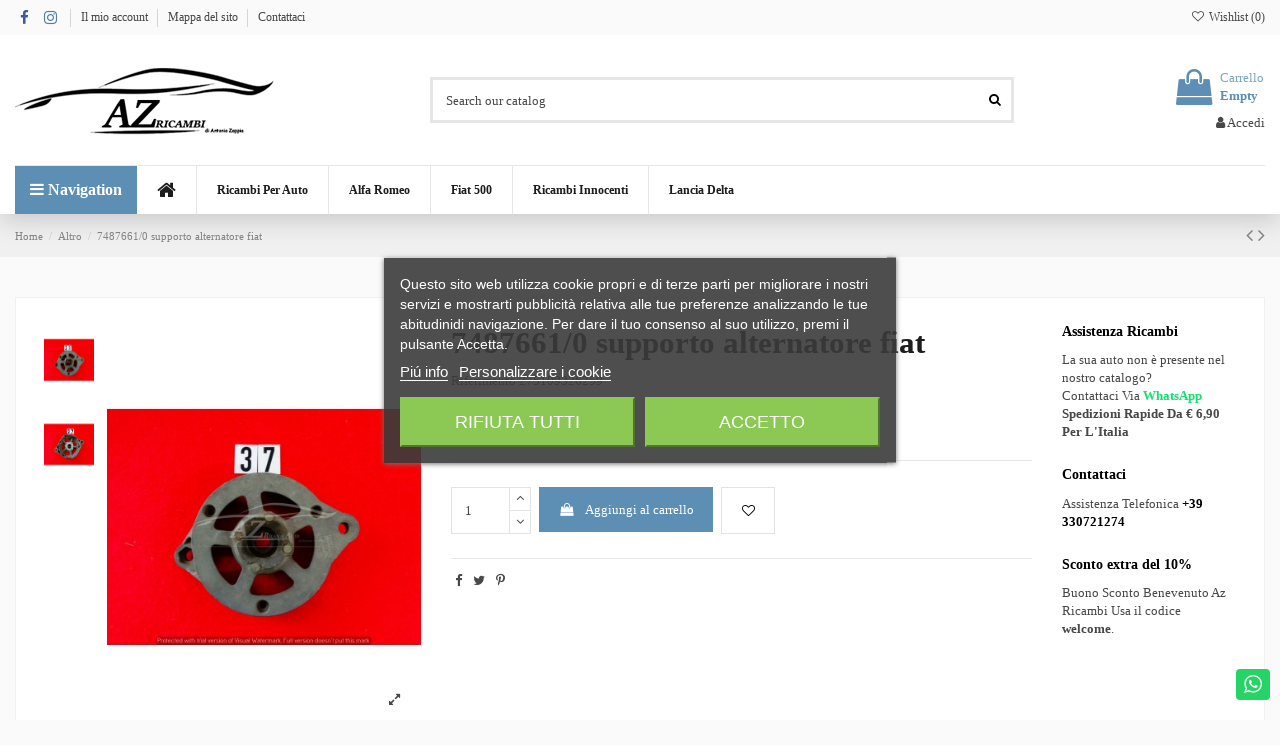

--- FILE ---
content_type: text/html; charset=UTF-8
request_url: https://www.az-ricambi.it/altro/324-7487661-0-supporto-alternatore-fiat.html
body_size: 34769
content:
 


<!doctype html>
<html lang="it">

<head>
    
        
  <meta charset="utf-8">


  <meta http-equiv="x-ua-compatible" content="ie=edge">



  


  


  <title>7487661/0 supporto alternatore fiat</title>
  
    
  
  
    
  
  <meta name="description" content="">
  <meta name="keywords" content="">
    
      <link rel="canonical" href="https://www.az-ricambi.it/altro/324-7487661-0-supporto-alternatore-fiat.html">
    

  
      

  
    <script type="application/ld+json">
  {
    "@context": "https://schema.org",
    "@id": "#store-organization",
    "@type": "Organization",
    "name" : "Az Ricambi di Zappia Antonio",
    "url" : "https://www.az-ricambi.it/",
  
      "logo": {
        "@type": "ImageObject",
        "url":"https://www.az-ricambi.it/img/logo-1652275072.jpg"
      }
      }
</script>

<script type="application/ld+json">
  {
    "@context": "https://schema.org",
    "@type": "WebPage",
    "isPartOf": {
      "@type": "WebSite",
      "url":  "https://www.az-ricambi.it/",
      "name": "Az Ricambi di Zappia Antonio"
    },
    "name": "7487661/0 supporto alternatore fiat",
    "url":  "https://www.az-ricambi.it/altro/324-7487661-0-supporto-alternatore-fiat.html"
  }
</script>


  <script type="application/ld+json">
    {
      "@context": "https://schema.org",
      "@type": "BreadcrumbList",
      "itemListElement": [
                  {
            "@type": "ListItem",
            "position": 1,
            "name": "Home",
            "item": "https://www.az-ricambi.it/"
          },              {
            "@type": "ListItem",
            "position": 2,
            "name": "Altro",
            "item": "https://www.az-ricambi.it/88-altro"
          },              {
            "@type": "ListItem",
            "position": 3,
            "name": "7487661/0 supporto alternatore fiat",
            "item": "https://www.az-ricambi.it/altro/324-7487661-0-supporto-alternatore-fiat.html"
          }          ]
    }
  </script>


  

  
        <script type="application/ld+json">
  {
    "@context": "https://schema.org/",
    "@type": "Product",
    "@id": "#product-snippet-id",
    "name": "7487661/0 supporto alternatore fiat",
    "description": "",
    "category": "Altro",
    "image" :"https://www.az-ricambi.it/927-home_default/7487661-0-supporto-alternatore-fiat.jpg",    "sku": "275109326259",
    "mpn": "275109326259"
        ,
    "brand": {
      "@type": "Brand",
      "name": "Az Ricambi di Zappia Antonio"
    }
            ,
    "weight": {
        "@context": "https://schema.org",
        "@type": "QuantitativeValue",
        "value": "1.000000",
        "unitCode": "kg"
    }
        ,
    "offers": {
      "@type": "Offer",
      "priceCurrency": "EUR",
      "name": "7487661/0 supporto alternatore fiat",
      "price": "15",
      "url": "https://www.az-ricambi.it/altro/324-7487661-0-supporto-alternatore-fiat.html",
      "priceValidUntil": "2026-01-28",
              "image": ["https://www.az-ricambi.it/927-thickbox_default/7487661-0-supporto-alternatore-fiat.jpg","https://www.az-ricambi.it/1212-thickbox_default/7487661-0-supporto-alternatore-fiat.jpg"],
            "sku": "275109326259",
      "mpn": "275109326259",
                    "availability": "https://schema.org/InStock",
      "seller": {
        "@type": "Organization",
        "name": "Az Ricambi di Zappia Antonio"
      }
    }
      }
</script>


  
    
  



    <meta property="og:type" content="product">
    <meta property="og:url" content="https://www.az-ricambi.it/altro/324-7487661-0-supporto-alternatore-fiat.html">
    <meta property="og:title" content="7487661/0 supporto alternatore fiat">
    <meta property="og:site_name" content="Az Ricambi di Zappia Antonio">
    <meta property="og:description" content="">
            <meta property="og:image" content="https://www.az-ricambi.it/927-thickbox_default/7487661-0-supporto-alternatore-fiat.jpg">
        <meta property="og:image:width" content="1100">
        <meta property="og:image:height" content="1422">
    




      <meta name="viewport" content="width=device-width, initial-scale=1">
  




  <link rel="icon" type="image/vnd.microsoft.icon" href="https://www.az-ricambi.it/img/favicon.ico?1652275072">
  <link rel="shortcut icon" type="image/x-icon" href="https://www.az-ricambi.it/img/favicon.ico?1652275072">
    




    <link rel="stylesheet" href="/modules/ps_checkout/views/css/payments.css?version=2.21.0" type="text/css" media="all">
  <link rel="stylesheet" href="https://www.az-ricambi.it/themes/warehouse/assets/cache/theme-49d9e3153.css" type="text/css" media="all">




<link rel="preload" as="font"
      href="/themes/warehouse/assets/css/font-awesome/fonts/fontawesome-webfont.woff?v=4.7.0"
      type="font/woff" crossorigin="anonymous">
<link rel="preload" as="font"
      href="/themes/warehouse/assets/css/font-awesome/fonts/fontawesome-webfont.woff2?v=4.7.0"
      type="font/woff2" crossorigin="anonymous">


<link  rel="preload stylesheet"  as="style" href="/themes/warehouse/assets/css/font-awesome/css/font-awesome-preload.css"
       type="text/css" crossorigin="anonymous">





  

  <script>
        var btPixel = {"btnAddToCart":".add-to-cart","btnAddToWishlist":"button.wishlist-button-add","btnOrder":"button[name=\"confirm-addresses\"]","btnSub":".pm_subscription_display_product_buttons","tagContent":{"sPixel":"711214656812925","aDynTags":{"content_type":{"label":"content_type","value":"product"},"content_ids":{"label":"content_ids","value":"AZIT324"},"value":{"label":"value","value":15},"currency":{"label":"currency","value":"EUR"},"content_name":{"label":"content_name","value":"7487661\/0 supporto alternatore fiat"},"content_category":{"label":"content_category","value":"Altro"}},"sCR":"\n","aTrackingType":{"label":"tracking_type","value":"ViewContent"},"sJsObjName":"oPixelFacebook"},"pixel_id":"711214656812925","bUseConsent":"1","iConsentConsentLvl":0,"bConsentHtmlElement":"","token":"f7a3b0cebb8c2c29bb1c9d31079aadf5","ajaxUrl":"https:\/\/www.az-ricambi.it\/module\/facebookproductad\/ajax","external_id":0,"eventId":"d41d8cd98f00b204e9800998ecf8427e"};
        var elementorFrontendConfig = {"isEditMode":"","stretchedSectionContainer":"","instagramToken":false,"is_rtl":false,"ajax_csfr_token_url":"https:\/\/www.az-ricambi.it\/module\/iqitelementor\/Actions?process=handleCsfrToken&ajax=1"};
        var iqitTheme = {"rm_sticky":"0","rm_breakpoint":0,"op_preloader":"0","cart_style":"floating","cart_confirmation":"open","h_layout":"1","f_fixed":"","f_layout":"2","h_absolute":"0","h_sticky":"header","hw_width":"inherit","hm_submenu_width":"fullwidth-background","h_search_type":"full","pl_lazyload":true,"pl_infinity":false,"pl_rollover":true,"pl_crsl_autoplay":false,"pl_slider_ld":6,"pl_slider_d":4,"pl_slider_t":3,"pl_slider_p":2,"pp_thumbs":"leftd","pp_zoom":"modalzoom","pp_image_layout":"carousel","pp_tabs":"tabh","pl_grid_qty":true};
        var iqitextendedproduct = {"speed":"70"};
        var iqitfdc_from = 0;
        var iqitmegamenu = {"sticky":"false","containerSelector":"#wrapper > .container"};
        var iqitreviews = [];
        var iqitwishlist = {"nbProducts":0};
        var prestashop = {"cart":{"products":[],"totals":{"total":{"type":"total","label":"Totale","amount":0,"value":"0,00\u00a0\u20ac"},"total_including_tax":{"type":"total","label":"Totale (tasse incl.)","amount":0,"value":"0,00\u00a0\u20ac"},"total_excluding_tax":{"type":"total","label":"Totale (tasse escl.)","amount":0,"value":"0,00\u00a0\u20ac"}},"subtotals":{"products":{"type":"products","label":"Totale parziale","amount":0,"value":"0,00\u00a0\u20ac"},"discounts":null,"shipping":{"type":"shipping","label":"Spedizione","amount":0,"value":""},"tax":{"type":"tax","label":"Iva inclusa","amount":0,"value":"0,00\u00a0\u20ac"}},"products_count":0,"summary_string":"0 articoli","vouchers":{"allowed":1,"added":[]},"discounts":[{"id_cart_rule":"1","id_customer":"0","date_from":"2022-05-13 09:00:00","date_to":"2026-04-30 09:00:00","description":"Buono Sconto Benevenuto Az Ricambi","quantity":"191","quantity_per_user":"1","priority":"1","partial_use":"0","code":"welcome","minimum_amount":"0.000000","minimum_amount_tax":"0","minimum_amount_currency":"1","minimum_amount_shipping":"0","country_restriction":"0","carrier_restriction":"0","group_restriction":"0","cart_rule_restriction":"0","product_restriction":"0","shop_restriction":"0","free_shipping":"0","reduction_percent":"10.00","reduction_amount":"0.000000","reduction_tax":"0","reduction_currency":"1","reduction_product":"0","reduction_exclude_special":"1","gift_product":"0","gift_product_attribute":"0","highlight":"1","active":"1","date_add":"2022-05-13 09:10:11","date_upd":"2025-11-20 22:02:19","id_lang":"1","name":"Benvenuto in Az Ricambi","quantity_for_user":1}],"minimalPurchase":0,"minimalPurchaseRequired":""},"currency":{"id":1,"name":"Euro","iso_code":"EUR","iso_code_num":"978","sign":"\u20ac"},"customer":{"lastname":"","firstname":"","email":"","birthday":"0000-00-00","newsletter":"1","newsletter_date_add":"2023-01-14 10:47:12","optin":"0","website":null,"company":null,"siret":null,"ape":null,"is_logged":false,"gender":{"type":null,"name":null},"addresses":[]},"language":{"name":"Italiano (Italian)","iso_code":"it","locale":"it-IT","language_code":"it","is_rtl":"0","date_format_lite":"d\/m\/Y","date_format_full":"d\/m\/Y H:i:s","id":1},"page":{"title":"","canonical":"https:\/\/www.az-ricambi.it\/altro\/324-7487661-0-supporto-alternatore-fiat.html","meta":{"title":"7487661\/0 supporto alternatore fiat","description":"","keywords":"","robots":"index"},"page_name":"product","body_classes":{"lang-it":true,"lang-rtl":false,"country-IT":true,"currency-EUR":true,"layout-full-width":true,"page-product":true,"tax-display-disabled":true,"product-id-324":true,"product-7487661\/0 supporto alternatore fiat":true,"product-id-category-88":true,"product-id-manufacturer-0":true,"product-id-supplier-0":true,"product-available-for-order":true},"admin_notifications":[]},"shop":{"name":"Az Ricambi di Zappia Antonio","logo":"https:\/\/www.az-ricambi.it\/img\/logo-1652275072.jpg","stores_icon":"https:\/\/www.az-ricambi.it\/img\/logo_stores.png","favicon":"https:\/\/www.az-ricambi.it\/img\/favicon.ico"},"urls":{"base_url":"https:\/\/www.az-ricambi.it\/","current_url":"https:\/\/www.az-ricambi.it\/altro\/324-7487661-0-supporto-alternatore-fiat.html","shop_domain_url":"https:\/\/www.az-ricambi.it","img_ps_url":"https:\/\/www.az-ricambi.it\/img\/","img_cat_url":"https:\/\/www.az-ricambi.it\/img\/c\/","img_lang_url":"https:\/\/www.az-ricambi.it\/img\/l\/","img_prod_url":"https:\/\/www.az-ricambi.it\/img\/p\/","img_manu_url":"https:\/\/www.az-ricambi.it\/img\/m\/","img_sup_url":"https:\/\/www.az-ricambi.it\/img\/su\/","img_ship_url":"https:\/\/www.az-ricambi.it\/img\/s\/","img_store_url":"https:\/\/www.az-ricambi.it\/img\/st\/","img_col_url":"https:\/\/www.az-ricambi.it\/img\/co\/","img_url":"https:\/\/www.az-ricambi.it\/themes\/warehouse\/assets\/img\/","css_url":"https:\/\/www.az-ricambi.it\/themes\/warehouse\/assets\/css\/","js_url":"https:\/\/www.az-ricambi.it\/themes\/warehouse\/assets\/js\/","pic_url":"https:\/\/www.az-ricambi.it\/upload\/","pages":{"address":"https:\/\/www.az-ricambi.it\/indirizzo","addresses":"https:\/\/www.az-ricambi.it\/indirizzi","authentication":"https:\/\/www.az-ricambi.it\/login","cart":"https:\/\/www.az-ricambi.it\/carrello","category":"https:\/\/www.az-ricambi.it\/index.php?controller=category","cms":"https:\/\/www.az-ricambi.it\/index.php?controller=cms","contact":"https:\/\/www.az-ricambi.it\/contattaci","discount":"https:\/\/www.az-ricambi.it\/buoni-sconto","guest_tracking":"https:\/\/www.az-ricambi.it\/tracciatura-ospite","history":"https:\/\/www.az-ricambi.it\/cronologia-ordini","identity":"https:\/\/www.az-ricambi.it\/dati-personali","index":"https:\/\/www.az-ricambi.it\/","my_account":"https:\/\/www.az-ricambi.it\/account","order_confirmation":"https:\/\/www.az-ricambi.it\/conferma-ordine","order_detail":"https:\/\/www.az-ricambi.it\/index.php?controller=order-detail","order_follow":"https:\/\/www.az-ricambi.it\/segui-ordine","order":"https:\/\/www.az-ricambi.it\/ordine","order_return":"https:\/\/www.az-ricambi.it\/index.php?controller=order-return","order_slip":"https:\/\/www.az-ricambi.it\/buono-ordine","pagenotfound":"https:\/\/www.az-ricambi.it\/pagina-non-trovata","password":"https:\/\/www.az-ricambi.it\/recupero-password","pdf_invoice":"https:\/\/www.az-ricambi.it\/index.php?controller=pdf-invoice","pdf_order_return":"https:\/\/www.az-ricambi.it\/index.php?controller=pdf-order-return","pdf_order_slip":"https:\/\/www.az-ricambi.it\/index.php?controller=pdf-order-slip","prices_drop":"https:\/\/www.az-ricambi.it\/offerte","product":"https:\/\/www.az-ricambi.it\/index.php?controller=product","search":"https:\/\/www.az-ricambi.it\/ricerca","sitemap":"https:\/\/www.az-ricambi.it\/Mappa del sito","stores":"https:\/\/www.az-ricambi.it\/negozi","supplier":"https:\/\/www.az-ricambi.it\/fornitori","register":"https:\/\/www.az-ricambi.it\/login?create_account=1","order_login":"https:\/\/www.az-ricambi.it\/ordine?login=1"},"alternative_langs":[],"theme_assets":"\/themes\/warehouse\/assets\/","actions":{"logout":"https:\/\/www.az-ricambi.it\/?mylogout="},"no_picture_image":{"bySize":{"small_default":{"url":"https:\/\/www.az-ricambi.it\/img\/p\/it-default-small_default.jpg","width":98,"height":127},"cart_default":{"url":"https:\/\/www.az-ricambi.it\/img\/p\/it-default-cart_default.jpg","width":125,"height":162},"home_default":{"url":"https:\/\/www.az-ricambi.it\/img\/p\/it-default-home_default.jpg","width":236,"height":305},"large_default":{"url":"https:\/\/www.az-ricambi.it\/img\/p\/it-default-large_default.jpg","width":381,"height":492},"medium_default":{"url":"https:\/\/www.az-ricambi.it\/img\/p\/it-default-medium_default.jpg","width":452,"height":584},"thickbox_default":{"url":"https:\/\/www.az-ricambi.it\/img\/p\/it-default-thickbox_default.jpg","width":1100,"height":1422}},"small":{"url":"https:\/\/www.az-ricambi.it\/img\/p\/it-default-small_default.jpg","width":98,"height":127},"medium":{"url":"https:\/\/www.az-ricambi.it\/img\/p\/it-default-large_default.jpg","width":381,"height":492},"large":{"url":"https:\/\/www.az-ricambi.it\/img\/p\/it-default-thickbox_default.jpg","width":1100,"height":1422},"legend":""}},"configuration":{"display_taxes_label":false,"display_prices_tax_incl":true,"is_catalog":false,"show_prices":true,"opt_in":{"partner":false},"quantity_discount":{"type":"discount","label":"Sconto unit\u00e0"},"voucher_enabled":1,"return_enabled":0},"field_required":[],"breadcrumb":{"links":[{"title":"Home","url":"https:\/\/www.az-ricambi.it\/"},{"title":"Altro","url":"https:\/\/www.az-ricambi.it\/88-altro"},{"title":"7487661\/0 supporto alternatore fiat","url":"https:\/\/www.az-ricambi.it\/altro\/324-7487661-0-supporto-alternatore-fiat.html"}],"count":3},"link":{"protocol_link":"https:\/\/","protocol_content":"https:\/\/"},"time":1768341073,"static_token":"f7a3b0cebb8c2c29bb1c9d31079aadf5","token":"2c7bb6fe9162d75b1885fb1162622feb","debug":false};
        var ps_checkout3dsEnabled = true;
        var ps_checkoutAutoRenderDisabled = false;
        var ps_checkoutCancelUrl = "https:\/\/www.az-ricambi.it\/module\/ps_checkout\/cancel";
        var ps_checkoutCardFundingSourceImg = "\/modules\/ps_checkout\/views\/img\/payment-cards.png";
        var ps_checkoutCartProductCount = 0;
        var ps_checkoutCheckUrl = "https:\/\/www.az-ricambi.it\/module\/ps_checkout\/check";
        var ps_checkoutCheckoutTranslations = {"checkout.go.back.link.title":"Torna al pagamento","checkout.go.back.label":"Processo di acquisto","checkout.card.payment":"Pagamento con carta","checkout.page.heading":"Riepilogo dell\u2019ordine","checkout.cart.empty":"Il tuo carrello \u00e8 vuoto.","checkout.page.subheading.card":"Carta","checkout.page.subheading.paypal":"PayPal","checkout.payment.by.card":"Hai scelto di pagare con una carta.","checkout.payment.by.paypal":"Hai scelto di pagare con PayPal.","checkout.order.summary":"Ecco un riepilogo del tuo ordine:","checkout.order.amount.total":"L\u2019importo totale del tuo ordine ammonta a","checkout.order.included.tax":"(IVA inclusa)","checkout.order.confirm.label":"Confermare l\u2019ordine facendo clic su \u201cConfermo l\u2019ordine\u201d","paypal.hosted-fields.label.card-number":"Numero carta","paypal.hosted-fields.placeholder.card-number":"Numero carta","paypal.hosted-fields.label.expiration-date":"Data di scadenza","paypal.hosted-fields.placeholder.expiration-date":"MM\/YY","paypal.hosted-fields.label.cvv":"Cod. di sicurezza","paypal.hosted-fields.placeholder.cvv":"XXX","express-button.cart.separator":"o","express-button.checkout.express-checkout":"Acquisto rapido","error.paypal-sdk":"No PayPal Javascript SDK Instance","checkout.payment.others.link.label":"Altri metodi di pagamento","checkout.payment.others.confirm.button.label":"Confermo l\u2019ordine","checkout.form.error.label":"Si \u00e8 verificato un errore durante il pagamento. Riprova o contatta il team di supporto.","loader-component.label.header":"Grazie per l\u2019acquisto!","loader-component.label.body":"Si prega di attendere durante l'elaborazione del tuo pagamento","error.paypal-sdk.contingency.cancel":"Autenticazione del titolare della carta annullata. Si prega di scegliere un altro metodo di pagamento o riprovare.","error.paypal-sdk.contingency.error":"Si \u00e8 verificato un errore durante l'autenticazione del titolare della carta. Si prega di scegliere un altro metodo di pagamento o riprovare.","error.paypal-sdk.contingency.failure":"Autenticazione del titolare della carta fallita. Si prega di scegliere un altro metodo di pagamento o riprovare.","error.paypal-sdk.contingency.unknown":"L'identit\u00e0 del titolare della carta non pu\u00f2 essere verificata. Si prega di scegliere un altro metodo di pagamento o riprovare."};
        var ps_checkoutCheckoutUrl = "https:\/\/www.az-ricambi.it\/ordine";
        var ps_checkoutConfirmUrl = "https:\/\/www.az-ricambi.it\/conferma-ordine";
        var ps_checkoutCreateUrl = "https:\/\/www.az-ricambi.it\/module\/ps_checkout\/create";
        var ps_checkoutCspNonce = "";
        var ps_checkoutExpressCheckoutCartEnabled = true;
        var ps_checkoutExpressCheckoutOrderEnabled = false;
        var ps_checkoutExpressCheckoutProductEnabled = true;
        var ps_checkoutExpressCheckoutSelected = false;
        var ps_checkoutExpressCheckoutUrl = "https:\/\/www.az-ricambi.it\/module\/ps_checkout\/ExpressCheckout";
        var ps_checkoutFundingSource = "paypal";
        var ps_checkoutFundingSourcesSorted = ["paypal","card","paylater","bancontact","eps","giropay","ideal","mybank","p24","sofort"];
        var ps_checkoutGetTokenURL = "https:\/\/www.az-ricambi.it\/module\/ps_checkout\/token";
        var ps_checkoutHostedFieldsContingencies = "SCA_WHEN_REQUIRED";
        var ps_checkoutHostedFieldsEnabled = true;
        var ps_checkoutHostedFieldsSelected = false;
        var ps_checkoutLoaderImage = "\/modules\/ps_checkout\/views\/img\/loader.svg";
        var ps_checkoutPartnerAttributionId = "PrestaShop_Cart_PSXO_PSDownload";
        var ps_checkoutPayLaterCartPageButtonEnabled = false;
        var ps_checkoutPayLaterCategoryPageBannerEnabled = false;
        var ps_checkoutPayLaterHomePageBannerEnabled = false;
        var ps_checkoutPayLaterOrderPageBannerEnabled = false;
        var ps_checkoutPayLaterOrderPageButtonEnabled = false;
        var ps_checkoutPayLaterOrderPageMessageEnabled = true;
        var ps_checkoutPayLaterProductPageBannerEnabled = false;
        var ps_checkoutPayLaterProductPageButtonEnabled = false;
        var ps_checkoutPayLaterProductPageMessageEnabled = true;
        var ps_checkoutPayPalButtonConfiguration = {"shape":"pill","label":"paypal","color":"gold"};
        var ps_checkoutPayPalClientToken = "";
        var ps_checkoutPayPalOrderId = "";
        var ps_checkoutPayPalSdkUrl = "https:\/\/www.paypal.com\/sdk\/js?components=marks,funding-eligibility,buttons,messages&client-id=AXjYFXWyb4xJCErTUDiFkzL0Ulnn-bMm4fal4G-1nQXQ1ZQxp06fOuE7naKUXGkq2TZpYSiI9xXbs4eo&merchant-id=WFSVZUGPPVXFU&currency=EUR&intent=capture&commit=false&vault=false&integration-date=2022-14-06&enable-funding=paylater";
        var ps_checkoutPayWithTranslations = {"paypal":"Paga con un conto PayPal","card":"Paga tramite carta - pagamenti 100% sicuri","paylater":"Paga a rate con PayPal Pay Later","bancontact":"Paga tramite Bancontact","eps":"Paga tramite EPS","giropay":"Paga tramite Giropay","ideal":"Paga tramite iDEAL","mybank":"Paga tramite MyBank","p24":"Paga tramite Przelewy24","sofort":"Paga tramite Sofort"};
        var ps_checkoutValidateUrl = "https:\/\/www.az-ricambi.it\/module\/ps_checkout\/validate";
        var ps_checkoutVersion = "2.21.0";
        var psemailsubscription_subscription = "https:\/\/www.az-ricambi.it\/module\/ps_emailsubscription\/subscription";
      </script>



  <script type="text/javascript">
var jpresta_cache_cookie_name = 'jpresta_cache_source_7057ef76d0438d10635c045d6273e9fb';
pcRunDynamicModulesJs = function() {
// Autoconf - 2023-03-08T15:57:38+01:00
// blockwishlist
wishlistProductsIdsFixed = new Array();
if (typeof(wishlistProductsIds)!='undefined' && $.isArray(wishlistProductsIds)) {
    $.each(wishlistProductsIds, function(i,p){
        if ($.inArray(parseInt(p.id_product),wishlistProductsIdsFixed) == -1)
            wishlistProductsIdsFixed.push(parseInt(p.id_product))
    });
};   
wishlistProductsIds = wishlistProductsIdsFixed;
$('.addToWishlist').each(function(){
    if ($.inArray(parseInt($(this).attr('rel')),wishlistProductsIdsFixed)!= -1) {
        $(this).addClass('active').addClass('checked');
    } else {
        $(this).removeClass('active').removeClass('checked');
    }
});
// productcomments
if ($.fn.rating) $('input.star').rating();
if ($.fn.rating) $('.auto-submit-star').rating();
if ($.fn.fancybox) $('.open-comment-form').fancybox({'hideOnContentClick': false});
// ps_shoppingcart
setTimeout("prestashop.emit('updateCart', {reason: {linkAction: 'refresh'}, resp: {errors:[]}});", 10);
// iqitcompare
if (typeof iqitcompare !== 'undefined') $('#iqitcompare-nb').text(iqitcompare.nbProducts);
// iqitcookielaw
function getCookie(cname) {
    var name = cname + "=";
    var ca = document.cookie.split(';');
    for (var i = 0; i != ca.length; i++) {
        var c = ca[i];
        while (c.charAt(0) == ' ') c = c.substring(1);
        if (c.indexOf(name) != -1) return c.substring(name.length, c.length);
    }
    return "";
}
$(function() {
    if (getCookie('cookielaw_module') == 1) {
        $("#iqitcookielaw").removeClass('iqitcookielaw-showed');
    } else {
        $("#iqitcookielaw").addClass('iqitcookielaw-showed');
    }
    $("#iqitcookielaw-accept").click(function(event) {
        event.preventDefault();
        $("#iqitcookielaw").removeClass('iqitcookielaw-showed');
        setcook();
    });
});
// iqitpopup
if (typeof iqitpopup !== 'undefined') {
iqitpopup.script = (function() {
    var $el = $('#iqitpopup');
    var $overlay = $('#iqitpopup-overlay');
    var elHeight = $el.outerHeight();
    var elWidth = $el.outerWidth();
    var $wrapper = $(window);
    var offset = -30;
    var sizeData = {
        size: {
            width: $wrapper.width() + offset,
            height: $wrapper.height() + offset
        }
    };
    function init() {
        setTimeout(function() {
            $el.addClass('showed-iqitpopup');
            $overlay.addClass('showed-iqitpopupo');
        }, iqitpopup.delay);
        $el.find('.iqit-btn-newsletter').first().click(function() {
            setCookie();
            $overlay.removeClass('showed-iqitpopupo');
            $el.removeClass('showed-iqitpopup');
        });
        $(document).on('click', '#iqitpopup .cross, #iqitpopup-overlay', function() {
            $overlay.removeClass('showed-iqitpopupo');
            $el.removeClass('showed-iqitpopup');
            if ($("#iqitpopup-checkbox").is(':checked')) {
                setCookie();
            }
        });
        doResize(sizeData, false);
        $wrapper.resize(function() {
            sizeData.size.width = $wrapper.width() + offset;
            sizeData.size.height = $wrapper.height() + offset;
            doResize(sizeData, true);
        });
    }
    function doResize(ui, resize) {
        if (elWidth >= ui.size.width || elHeight >= ui.size.height) {
            var scale;
            scale = Math.min(
                ui.size.width / elWidth,
                ui.size.height / elHeight
            );
            $el.css({
                transform: "translate(-50%, -50%) scale(" + scale + ")"
            });
        } else {
            if (resize) {
                $el.css({
                    transform: "translate(-50%, -50%) scale(1)"
                });
            }
        }
    }
    function setCookie() {
        var name = iqitpopup.name;
        var value = '1';
        var expire = new Date();
        expire.setDate(expire.getDate() + iqitpopup.time);
        document.cookie = name + "=" + escape(value) + ";path=/;" + ((expire == null) ? "" : ("; expires=" + expire.toGMTString()))
    }
    return {
        init: init
    };
})();
iqitpopup.script.init();
}
// iqitthemeeditor
$('.viewed-products img.lazy-product-image:not(.loaded)').each(function() {
    $(this).addClass('loaded').attr('src', $(this).data('src'));
});
function initViewedCarousel() {
    const e = $(".viewed-products .swiper-default-carousel");
    let t;
    iqitTheme.pl_crsl_autoplay && (t = {
        delay: 4500,
        disableOnInteraction: !0
    });
    const i = {
        pagination: {
            el: ".swiper-pagination-product",
            clickable: !0
        },
        autoplay: t,
        loop: !1,
        speed: 600,
        lazy: {
            loadedClass: "loaded",
            checkInView: !0
        },
        watchOverflow: !0,
        watchSlidesProgress: !0,
        watchSlidesVisibility: !0,
        navigation: {
            nextEl: ".swiper-button-next",
            prevEl: ".swiper-button-prev"
        },
        slidesPerView: iqitTheme.pl_slider_p,
        slidesPerGroup: iqitTheme.pl_slider_p,
        breakpoints: {
            768: {
                slidesPerView: iqitTheme.pl_slider_t,
                slidesPerGroup: iqitTheme.pl_slider_t
            },
            992: {
                slidesPerView: iqitTheme.pl_slider_d,
                slidesPerGroup: iqitTheme.pl_slider_d
            },
            1200: {
                slidesPerView: iqitTheme.pl_slider_ld,
                slidesPerGroup: iqitTheme.pl_slider_ld
            }
        }
    };
    e.each(function() {
        const e = $(this);
        var t = $.extend({}, i, e.data("swiper_options"));
        new Swiper(e[0], t)
    })
}
initViewedCarousel();
// iqitwishlist
if (typeof iqitwishlist !== 'undefined' && iqitwishlist.nbProducts != undefined) {
    $('#iqitwishlist-nb').text(iqitwishlist.nbProducts);
    if (iqitwishlist.nbProducts > 0) {
        $('#desktop-header #iqitwishlist-nb').parent().removeClass('hidden');
        $('#mobile-header #iqitwishlist-nb').parent().removeClass('hidden');
    } else {
        $('#mobile-header #iqitwishlist-nb').text($('#desktop-header #iqitwishlist-nb').text());
    }
    setInterval(function() {
        $('#mobile-header #iqitwishlist-nb').text(iqitwishlist.nbProducts);
    }, 1000);
}
};</script><script type="text/javascript">


</script>



    
            <meta property="product:pretax_price:amount" content="15">
        <meta property="product:pretax_price:currency" content="EUR">
        <meta property="product:price:amount" content="15">
        <meta property="product:price:currency" content="EUR">
                <meta property="product:weight:value" content="1.000000">
        <meta property="product:weight:units" content="kg">
    
    

    </head>

<body id="product" class="lang-it country-it currency-eur layout-full-width page-product tax-display-disabled product-id-324 product-7487661-0-supporto-alternatore-fiat product-id-category-88 product-id-manufacturer-0 product-id-supplier-0 product-available-for-order body-desktop-header-style-w-1">


    




    


<main id="main-page-content"  >
    
            

    <header id="header" class="desktop-header-style-w-1">
        
            
  <div class="header-banner">
    
  </div>




            <nav class="header-nav">
        <div class="container">
    
        <div class="row justify-content-between">
            <div class="col col-auto col-md left-nav">
                 <div class="d-inline-block"> 

<ul class="social-links _topbar" itemscope itemtype="https://schema.org/Organization" itemid="#store-organization">
    <li class="facebook"><a itemprop="sameAs" href="https://www.facebook.com/azricambigt/" target="_blank" rel="noreferrer noopener"><i class="fa fa-facebook fa-fw" aria-hidden="true"></i></a></li>    <li class="instagram"><a itemprop="sameAs" href="https://www.instagram.com/az_ricambi_auto/" target="_blank" rel="noreferrer noopener"><i class="fa fa-instagram fa-fw" aria-hidden="true"></i></a></li>          </ul>

 </div>                             <div class="block-iqitlinksmanager block-iqitlinksmanager-2 block-links-inline d-inline-block">
            <ul>
                                                            <li>
                            <a
                                    href="https://www.az-ricambi.it/account"
                                    title=""                                                                >
                                Il mio account
                            </a>
                        </li>
                                                                                <li>
                            <a
                                    href="https://www.az-ricambi.it/Mappa del sito"
                                    title="Vi siete persi? Qui potete trovate quello che state cercando"                                                                >
                                Mappa del sito
                            </a>
                        </li>
                                                                                <li>
                            <a
                                    href="https://www.az-ricambi.it/contattaci"
                                    title="Si può usare il nostro modulo per contattarci"                                                                >
                                Contattaci
                            </a>
                        </li>
                                                </ul>
        </div>
    
            </div>
            <div class="col col-auto center-nav text-center">
                
             </div>
            <div class="col col-auto col-md right-nav text-right">
                <div class="d-inline-block">
    <a href="//www.az-ricambi.it/module/iqitwishlist/view">
        <i class="fa fa-heart-o fa-fw" aria-hidden="true"></i> Wishlist (<span
                id="iqitwishlist-nb"></span>)
    </a>
</div>

             </div>
        </div>

                        </div>
            </nav>
        



<div id="desktop-header" class="desktop-header-style-1">
    
            
<div class="header-top">
    <div id="desktop-header-container" class="container">
        <div class="row align-items-center">
                            <div class="col col-auto col-header-left">
                    <div id="desktop_logo">
                        
  <a href="https://www.az-ricambi.it/">
    <img class="logo img-fluid"
         src="https://www.az-ricambi.it/img/logo-1652275072.jpg"
                  alt="Az Ricambi di Zappia Antonio"
         width="260"
         height="70"
    >
  </a>

                    </div>
                    
                </div>
                <div class="col col-header-center">
                                        <!-- Block search module TOP -->

<!-- Block search module TOP -->
<div id="search_widget" class="search-widget" data-search-controller-url="https://www.az-ricambi.it/module/iqitsearch/searchiqit">
    <form method="get" action="https://www.az-ricambi.it/module/iqitsearch/searchiqit">
        <div class="input-group">
            <input type="text" name="s" value="" data-all-text="Show all results"
                   data-blog-text="Blog post"
                   data-product-text="Product"
                   data-brands-text="Marca"
                   autocomplete="off" autocorrect="off" autocapitalize="off" spellcheck="false"
                   placeholder="Search our catalog" class="form-control form-search-control" />
            <button type="submit" class="search-btn">
                <i class="fa fa-search"></i>
            </button>
        </div>
    </form>
</div>
<!-- /Block search module TOP -->

<!-- /Block search module TOP -->


                    
                </div>
                        <div class="col col-auto col-header-right text-right">
                                    
                                            <div id="ps-shoppingcart-wrapper">
    <div id="ps-shoppingcart"
         class="header-cart-default ps-shoppingcart dropdown">
         <div id="blockcart" class="blockcart cart-preview"
         data-refresh-url="//www.az-ricambi.it/module/ps_shoppingcart/ajax">
        <a id="cart-toogle" class="cart-toogle header-btn header-cart-btn" data-toggle="dropdown" data-display="static">
            <i class="fa fa-shopping-bag fa-fw icon" aria-hidden="true"><span class="cart-products-count-btn  d-none">0</span></i>
            <span class="info-wrapper">
            <span class="title">Carrello</span>
            <span class="cart-toggle-details">
            <span class="text-faded cart-separator"> / </span>
                            Empty
                        </span>
            </span>
        </a>
        <div id="_desktop_blockcart-content" class="dropdown-menu-custom dropdown-menu">
    <div id="blockcart-content" class="blockcart-content" >
        <div class="cart-title">
            <span class="modal-title">Your cart</span>
            <button type="button" id="js-cart-close" class="close">
                <span>×</span>
            </button>
            <hr>
        </div>
                    <span class="no-items">Non ci sono più articoli nel tuo carrello</span>
            </div>
</div> </div>




    </div>
</div>

                                        
                
                <div id="dyn6966be51392dc" class="dynhook pc__19" data-module="19" data-hook="" data-hooktype="w" data-hookargs=""><div class="loadingempty"></div><div id="user_info">
            <a
                href="https://www.az-ricambi.it/account"
                title="Accedi al tuo account cliente"
                rel="nofollow"
        ><i class="fa fa-user" aria-hidden="true"></i>
            <span>Accedi</span>
        </a>
    </div>
</div>

                
            </div>
            <div class="col-12">
                <div class="row">
                    
                </div>
            </div>
        </div>
    </div>
</div>
<div class="container iqit-megamenu-container">	<div id="iqitmegamenu-wrapper" class="iqitmegamenu-wrapper iqitmegamenu-all">
		<div class="container container-iqitmegamenu">
		<div id="iqitmegamenu-horizontal" class="iqitmegamenu  clearfix" role="navigation">

				
					<div class="cbp-vertical-on-top">
						
<nav id="cbp-hrmenu1" class="cbp-hrmenu  iqitmegamenu-all cbp-vertical ">
	<div class="cbp-vertical-title"><i class="fa fa-bars cbp-iconbars"></i> <span class="cbp-vertical-title-text">Navigation</span></div>
					<ul id="cbp-hrmenu1-ul">
											</ul>
				</nav>

					</div>
								
				<nav id="cbp-hrmenu" class="cbp-hrmenu cbp-horizontal cbp-hrsub-narrow">
					<ul>
												<li id="cbp-hrmenu-tab-1" class="cbp-hrmenu-tab cbp-hrmenu-tab-1 cbp-onlyicon ">
	<a href="https://www.az-ricambi.it/" class="nav-link" >

								<span class="cbp-tab-title"> <i class="icon fa fa-home cbp-mainlink-icon"></i>
								</span>
														</a>
													</li>
												<li id="cbp-hrmenu-tab-12" class="cbp-hrmenu-tab cbp-hrmenu-tab-12  cbp-has-submeu">
	<a href="https://www.az-ricambi.it/53-ricambi-per-auto" class="nav-link" >

								<span class="cbp-tab-title">
								Ricambi Per Auto <i class="fa fa-angle-down cbp-submenu-aindicator"></i></span>
														</a>
														<div class="cbp-hrsub col-12">
								<div class="cbp-hrsub-inner">
									<div class="container iqitmegamenu-submenu-container">
									
																																	




<div class="row menu_row menu-element  first_rows menu-element-id-1">
                

                                                




    <div class="col-12 cbp-menu-column cbp-menu-element menu-element-id-2 ">
        <div class="cbp-menu-column-inner">
                        
                
                
                    
                                                    <div class="row cbp-categories-row">
                                                                                                            <div class="col-2">
                                            <div class="cbp-category-link-w"><a href="https://www.az-ricambi.it/54-fiat"
                                                                                class="cbp-column-title nav-link cbp-category-title">FIAT</a>
                                                                                                                                                    
    <ul class="cbp-links cbp-category-tree"><li ><div class="cbp-category-link-w"><a href="https://www.az-ricambi.it/55-elettrico">ELETTRICO</a></div></li><li ><div class="cbp-category-link-w"><a href="https://www.az-ricambi.it/60-meccanica">MECCANICA</a></div></li><li ><div class="cbp-category-link-w"><a href="https://www.az-ricambi.it/77-carrozzeria">CARROZZERIA</a></div></li><li ><div class="cbp-category-link-w"><a href="https://www.az-ricambi.it/80-fanaleria">FANALERIA</a></div></li><li ><div class="cbp-category-link-w"><a href="https://www.az-ricambi.it/103-vario">VARIO</a></div></li></ul>

                                                                                            </div>
                                        </div>
                                                                                                                                                <div class="col-2">
                                            <div class="cbp-category-link-w"><a href="https://www.az-ricambi.it/55-elettrico"
                                                                                class="cbp-column-title nav-link cbp-category-title">ELETTRICO</a>
                                                                                                                                            </div>
                                        </div>
                                                                                                                                                <div class="col-2">
                                            <div class="cbp-category-link-w"><a href="https://www.az-ricambi.it/60-meccanica"
                                                                                class="cbp-column-title nav-link cbp-category-title">MECCANICA</a>
                                                                                                                                            </div>
                                        </div>
                                                                                                                                                <div class="col-2">
                                            <div class="cbp-category-link-w"><a href="https://www.az-ricambi.it/77-carrozzeria"
                                                                                class="cbp-column-title nav-link cbp-category-title">CARROZZERIA</a>
                                                                                                                                            </div>
                                        </div>
                                                                                                                                                <div class="col-2">
                                            <div class="cbp-category-link-w"><a href="https://www.az-ricambi.it/80-fanaleria"
                                                                                class="cbp-column-title nav-link cbp-category-title">FANALERIA</a>
                                                                                                                                            </div>
                                        </div>
                                                                                                                                                <div class="col-2">
                                            <div class="cbp-category-link-w"><a href="https://www.az-ricambi.it/103-vario"
                                                                                class="cbp-column-title nav-link cbp-category-title">VARIO</a>
                                                                                                                                            </div>
                                        </div>
                                                                                                                                                <div class="col-2">
                                            <div class="cbp-category-link-w"><a href="https://www.az-ricambi.it/58-ford"
                                                                                class="cbp-column-title nav-link cbp-category-title">FORD</a>
                                                                                                                                                    
    <ul class="cbp-links cbp-category-tree"><li ><div class="cbp-category-link-w"><a href="https://www.az-ricambi.it/59-elettrico">ELETTRICO</a></div></li><li ><div class="cbp-category-link-w"><a href="https://www.az-ricambi.it/94-meccanica">MECCANICA</a></div></li><li ><div class="cbp-category-link-w"><a href="https://www.az-ricambi.it/107-fanaleria">FANALERIA</a></div></li><li ><div class="cbp-category-link-w"><a href="https://www.az-ricambi.it/131-carrozzeria">CARROZZERIA</a></div></li><li ><div class="cbp-category-link-w"><a href="https://www.az-ricambi.it/162-vario">VARIO</a></div></li></ul>

                                                                                            </div>
                                        </div>
                                                                                                                                                <div class="col-2">
                                            <div class="cbp-category-link-w"><a href="https://www.az-ricambi.it/59-elettrico"
                                                                                class="cbp-column-title nav-link cbp-category-title">ELETTRICO</a>
                                                                                                                                            </div>
                                        </div>
                                                                                                                                                <div class="col-2">
                                            <div class="cbp-category-link-w"><a href="https://www.az-ricambi.it/94-meccanica"
                                                                                class="cbp-column-title nav-link cbp-category-title">MECCANICA</a>
                                                                                                                                            </div>
                                        </div>
                                                                                                                                                <div class="col-2">
                                            <div class="cbp-category-link-w"><a href="https://www.az-ricambi.it/107-fanaleria"
                                                                                class="cbp-column-title nav-link cbp-category-title">FANALERIA</a>
                                                                                                                                            </div>
                                        </div>
                                                                                                                                                <div class="col-2">
                                            <div class="cbp-category-link-w"><a href="https://www.az-ricambi.it/131-carrozzeria"
                                                                                class="cbp-column-title nav-link cbp-category-title">CARROZZERIA</a>
                                                                                                                                            </div>
                                        </div>
                                                                                                                                                <div class="col-2">
                                            <div class="cbp-category-link-w"><a href="https://www.az-ricambi.it/61-innocenti"
                                                                                class="cbp-column-title nav-link cbp-category-title">INNOCENTI</a>
                                                                                                                                                    
    <ul class="cbp-links cbp-category-tree"><li ><div class="cbp-category-link-w"><a href="https://www.az-ricambi.it/62-meccanica">MECCANICA</a></div></li><li ><div class="cbp-category-link-w"><a href="https://www.az-ricambi.it/138-fanaleria">FANALERIA</a></div></li></ul>

                                                                                            </div>
                                        </div>
                                                                                                                                                <div class="col-2">
                                            <div class="cbp-category-link-w"><a href="https://www.az-ricambi.it/62-meccanica"
                                                                                class="cbp-column-title nav-link cbp-category-title">MECCANICA</a>
                                                                                                                                            </div>
                                        </div>
                                                                                                                                                <div class="col-2">
                                            <div class="cbp-category-link-w"><a href="https://www.az-ricambi.it/63-talbot"
                                                                                class="cbp-column-title nav-link cbp-category-title">TALBOT</a>
                                                                                                                                                    
    <ul class="cbp-links cbp-category-tree"><li ><div class="cbp-category-link-w"><a href="https://www.az-ricambi.it/64-meccanica">MECCANICA</a></div></li><li ><div class="cbp-category-link-w"><a href="https://www.az-ricambi.it/142-elettrico">ELETTRICO</a></div></li><li ><div class="cbp-category-link-w"><a href="https://www.az-ricambi.it/149-fanaleria">FANALERIA</a></div></li><li ><div class="cbp-category-link-w"><a href="https://www.az-ricambi.it/169-carrozzeria">CARROZZERIA</a></div></li></ul>

                                                                                            </div>
                                        </div>
                                                                                                                                                <div class="col-2">
                                            <div class="cbp-category-link-w"><a href="https://www.az-ricambi.it/64-meccanica"
                                                                                class="cbp-column-title nav-link cbp-category-title">MECCANICA</a>
                                                                                                                                            </div>
                                        </div>
                                                                                                                                                <div class="col-2">
                                            <div class="cbp-category-link-w"><a href="https://www.az-ricambi.it/65-citroen"
                                                                                class="cbp-column-title nav-link cbp-category-title">CITROEN</a>
                                                                                                                                                    
    <ul class="cbp-links cbp-category-tree"><li ><div class="cbp-category-link-w"><a href="https://www.az-ricambi.it/66-meccanica">MECCANICA</a></div></li><li ><div class="cbp-category-link-w"><a href="https://www.az-ricambi.it/104-vario">VARIO</a></div></li><li ><div class="cbp-category-link-w"><a href="https://www.az-ricambi.it/133-fanaleria">FANALERIA</a></div></li><li ><div class="cbp-category-link-w"><a href="https://www.az-ricambi.it/144-elettrico">ELETTRICO</a></div></li><li ><div class="cbp-category-link-w"><a href="https://www.az-ricambi.it/166-carrozzeria">CARROZZERIA</a></div></li></ul>

                                                                                            </div>
                                        </div>
                                                                                                                                                <div class="col-2">
                                            <div class="cbp-category-link-w"><a href="https://www.az-ricambi.it/66-meccanica"
                                                                                class="cbp-column-title nav-link cbp-category-title">MECCANICA</a>
                                                                                                                                            </div>
                                        </div>
                                                                                                                                                <div class="col-2">
                                            <div class="cbp-category-link-w"><a href="https://www.az-ricambi.it/104-vario"
                                                                                class="cbp-column-title nav-link cbp-category-title">VARIO</a>
                                                                                                                                            </div>
                                        </div>
                                                                                                                                                <div class="col-2">
                                            <div class="cbp-category-link-w"><a href="https://www.az-ricambi.it/133-fanaleria"
                                                                                class="cbp-column-title nav-link cbp-category-title">FANALERIA</a>
                                                                                                                                            </div>
                                        </div>
                                                                                                                                                <div class="col-2">
                                            <div class="cbp-category-link-w"><a href="https://www.az-ricambi.it/67-renault"
                                                                                class="cbp-column-title nav-link cbp-category-title">RENAULT</a>
                                                                                                                                                    
    <ul class="cbp-links cbp-category-tree"><li ><div class="cbp-category-link-w"><a href="https://www.az-ricambi.it/68-meccanica">MECCANICA</a></div></li><li ><div class="cbp-category-link-w"><a href="https://www.az-ricambi.it/93-carrozzeria">CARROZZERIA</a></div></li><li ><div class="cbp-category-link-w"><a href="https://www.az-ricambi.it/100-elettrico">ELETTRICO</a></div></li><li ><div class="cbp-category-link-w"><a href="https://www.az-ricambi.it/108-fanaleria">FANALERIA</a></div></li><li ><div class="cbp-category-link-w"><a href="https://www.az-ricambi.it/161-vario">VARIO</a></div></li></ul>

                                                                                            </div>
                                        </div>
                                                                                                                                                <div class="col-2">
                                            <div class="cbp-category-link-w"><a href="https://www.az-ricambi.it/68-meccanica"
                                                                                class="cbp-column-title nav-link cbp-category-title">MECCANICA</a>
                                                                                                                                            </div>
                                        </div>
                                                                                                                                                <div class="col-2">
                                            <div class="cbp-category-link-w"><a href="https://www.az-ricambi.it/93-carrozzeria"
                                                                                class="cbp-column-title nav-link cbp-category-title">CARROZZERIA</a>
                                                                                                                                            </div>
                                        </div>
                                                                                                                                                <div class="col-2">
                                            <div class="cbp-category-link-w"><a href="https://www.az-ricambi.it/100-elettrico"
                                                                                class="cbp-column-title nav-link cbp-category-title">ELETTRICO</a>
                                                                                                                                            </div>
                                        </div>
                                                                                                                                                <div class="col-2">
                                            <div class="cbp-category-link-w"><a href="https://www.az-ricambi.it/108-fanaleria"
                                                                                class="cbp-column-title nav-link cbp-category-title">FANALERIA</a>
                                                                                                                                            </div>
                                        </div>
                                                                                                                                                <div class="col-2">
                                            <div class="cbp-category-link-w"><a href="https://www.az-ricambi.it/71-opel"
                                                                                class="cbp-column-title nav-link cbp-category-title">OPEL</a>
                                                                                                                                                    
    <ul class="cbp-links cbp-category-tree"><li ><div class="cbp-category-link-w"><a href="https://www.az-ricambi.it/72-meccanica">MECCANICA</a></div></li><li ><div class="cbp-category-link-w"><a href="https://www.az-ricambi.it/98-carrozzeria">CARROZZERIA</a></div></li><li ><div class="cbp-category-link-w"><a href="https://www.az-ricambi.it/117-fanaleria">FANALERIA</a></div></li><li ><div class="cbp-category-link-w"><a href="https://www.az-ricambi.it/164-vario">VARIO</a></div></li><li ><div class="cbp-category-link-w"><a href="https://www.az-ricambi.it/187-elettrico">ELETTRICO</a></div></li></ul>

                                                                                            </div>
                                        </div>
                                                                                                                                                <div class="col-2">
                                            <div class="cbp-category-link-w"><a href="https://www.az-ricambi.it/72-meccanica"
                                                                                class="cbp-column-title nav-link cbp-category-title">MECCANICA</a>
                                                                                                                                            </div>
                                        </div>
                                                                                                                                                <div class="col-2">
                                            <div class="cbp-category-link-w"><a href="https://www.az-ricambi.it/98-carrozzeria"
                                                                                class="cbp-column-title nav-link cbp-category-title">CARROZZERIA</a>
                                                                                                                                            </div>
                                        </div>
                                                                                                                                                <div class="col-2">
                                            <div class="cbp-category-link-w"><a href="https://www.az-ricambi.it/117-fanaleria"
                                                                                class="cbp-column-title nav-link cbp-category-title">FANALERIA</a>
                                                                                                                                            </div>
                                        </div>
                                                                                                                                                <div class="col-2">
                                            <div class="cbp-category-link-w"><a href="https://www.az-ricambi.it/74-peugeot"
                                                                                class="cbp-column-title nav-link cbp-category-title">PEUGEOT</a>
                                                                                                                                                    
    <ul class="cbp-links cbp-category-tree"><li ><div class="cbp-category-link-w"><a href="https://www.az-ricambi.it/75-meccanica">MECCANICA</a></div></li><li ><div class="cbp-category-link-w"><a href="https://www.az-ricambi.it/118-fanaleria">FANALERIA</a></div></li><li ><div class="cbp-category-link-w"><a href="https://www.az-ricambi.it/135-carrozzeria">CARROZZERIA</a></div></li><li ><div class="cbp-category-link-w"><a href="https://www.az-ricambi.it/143-vario">VARIO</a></div></li><li ><div class="cbp-category-link-w"><a href="https://www.az-ricambi.it/145-elettrico">ELETTRICO</a></div></li></ul>

                                                                                            </div>
                                        </div>
                                                                                                                                                <div class="col-2">
                                            <div class="cbp-category-link-w"><a href="https://www.az-ricambi.it/75-meccanica"
                                                                                class="cbp-column-title nav-link cbp-category-title">MECCANICA</a>
                                                                                                                                            </div>
                                        </div>
                                                                                                                                                <div class="col-2">
                                            <div class="cbp-category-link-w"><a href="https://www.az-ricambi.it/118-fanaleria"
                                                                                class="cbp-column-title nav-link cbp-category-title">FANALERIA</a>
                                                                                                                                            </div>
                                        </div>
                                                                                                                                                <div class="col-2">
                                            <div class="cbp-category-link-w"><a href="https://www.az-ricambi.it/135-carrozzeria"
                                                                                class="cbp-column-title nav-link cbp-category-title">CARROZZERIA</a>
                                                                                                                                            </div>
                                        </div>
                                                                                                                                                <div class="col-2">
                                            <div class="cbp-category-link-w"><a href="https://www.az-ricambi.it/78-lancia"
                                                                                class="cbp-column-title nav-link cbp-category-title">LANCIA</a>
                                                                                                                                                    
    <ul class="cbp-links cbp-category-tree"><li ><div class="cbp-category-link-w"><a href="https://www.az-ricambi.it/79-fanaleria">FANALERIA</a></div></li><li ><div class="cbp-category-link-w"><a href="https://www.az-ricambi.it/113-carrozzeria">CARROZZERIA</a></div></li><li ><div class="cbp-category-link-w"><a href="https://www.az-ricambi.it/124-meccanica">MECCANICA</a></div></li><li ><div class="cbp-category-link-w"><a href="https://www.az-ricambi.it/125-elettrico">ELETTRICO</a></div></li><li ><div class="cbp-category-link-w"><a href="https://www.az-ricambi.it/126-vario">VARIO</a></div></li></ul>

                                                                                            </div>
                                        </div>
                                                                                                                                                <div class="col-2">
                                            <div class="cbp-category-link-w"><a href="https://www.az-ricambi.it/79-fanaleria"
                                                                                class="cbp-column-title nav-link cbp-category-title">FANALERIA</a>
                                                                                                                                            </div>
                                        </div>
                                                                                                                                                <div class="col-2">
                                            <div class="cbp-category-link-w"><a href="https://www.az-ricambi.it/113-carrozzeria"
                                                                                class="cbp-column-title nav-link cbp-category-title">CARROZZERIA</a>
                                                                                                                                            </div>
                                        </div>
                                                                                                                                                <div class="col-2">
                                            <div class="cbp-category-link-w"><a href="https://www.az-ricambi.it/124-meccanica"
                                                                                class="cbp-column-title nav-link cbp-category-title">MECCANICA</a>
                                                                                                                                            </div>
                                        </div>
                                                                                                                                                <div class="col-2">
                                            <div class="cbp-category-link-w"><a href="https://www.az-ricambi.it/125-elettrico"
                                                                                class="cbp-column-title nav-link cbp-category-title">ELETTRICO</a>
                                                                                                                                            </div>
                                        </div>
                                                                                                                                                <div class="col-2">
                                            <div class="cbp-category-link-w"><a href="https://www.az-ricambi.it/126-vario"
                                                                                class="cbp-column-title nav-link cbp-category-title">VARIO</a>
                                                                                                                                            </div>
                                        </div>
                                                                                                                                                <div class="col-2">
                                            <div class="cbp-category-link-w"><a href="https://www.az-ricambi.it/81-fari"
                                                                                class="cbp-column-title nav-link cbp-category-title">FARI</a>
                                                                                                                                            </div>
                                        </div>
                                                                                                                                                <div class="col-2">
                                            <div class="cbp-category-link-w"><a href="https://www.az-ricambi.it/82-bmw"
                                                                                class="cbp-column-title nav-link cbp-category-title">BMW</a>
                                                                                                                                                    
    <ul class="cbp-links cbp-category-tree"><li ><div class="cbp-category-link-w"><a href="https://www.az-ricambi.it/83-meccanica">MECCANICA</a></div></li><li ><div class="cbp-category-link-w"><a href="https://www.az-ricambi.it/137-fanaleria">FANALERIA</a></div></li><li ><div class="cbp-category-link-w"><a href="https://www.az-ricambi.it/170-vario">VARIO</a></div></li><li ><div class="cbp-category-link-w"><a href="https://www.az-ricambi.it/196-elettrico">ELETTRICO</a></div></li></ul>

                                                                                            </div>
                                        </div>
                                                                                                                                                <div class="col-2">
                                            <div class="cbp-category-link-w"><a href="https://www.az-ricambi.it/83-meccanica"
                                                                                class="cbp-column-title nav-link cbp-category-title">MECCANICA</a>
                                                                                                                                            </div>
                                        </div>
                                                                                                                                                <div class="col-2">
                                            <div class="cbp-category-link-w"><a href="https://www.az-ricambi.it/84-nsu"
                                                                                class="cbp-column-title nav-link cbp-category-title">NSU</a>
                                                                                                                                                    
    <ul class="cbp-links cbp-category-tree"><li ><div class="cbp-category-link-w"><a href="https://www.az-ricambi.it/85-carrozzeria">CARROZZERIA</a></div></li><li ><div class="cbp-category-link-w"><a href="https://www.az-ricambi.it/121-meccanica">MECCANICA</a></div></li><li ><div class="cbp-category-link-w"><a href="https://www.az-ricambi.it/180-fanaleria">FANALERIA</a></div></li></ul>

                                                                                            </div>
                                        </div>
                                                                                                                                                <div class="col-2">
                                            <div class="cbp-category-link-w"><a href="https://www.az-ricambi.it/85-carrozzeria"
                                                                                class="cbp-column-title nav-link cbp-category-title">CARROZZERIA</a>
                                                                                                                                            </div>
                                        </div>
                                                                                                                                                <div class="col-2">
                                            <div class="cbp-category-link-w"><a href="https://www.az-ricambi.it/121-meccanica"
                                                                                class="cbp-column-title nav-link cbp-category-title">MECCANICA</a>
                                                                                                                                            </div>
                                        </div>
                                                                                                                                                <div class="col-2">
                                            <div class="cbp-category-link-w"><a href="https://www.az-ricambi.it/91-autobianchi"
                                                                                class="cbp-column-title nav-link cbp-category-title">AUTOBIANCHI</a>
                                                                                                                                                    
    <ul class="cbp-links cbp-category-tree"><li ><div class="cbp-category-link-w"><a href="https://www.az-ricambi.it/92-carrozzeria">CARROZZERIA</a></div></li><li ><div class="cbp-category-link-w"><a href="https://www.az-ricambi.it/99-elettrico">ELETTRICO</a></div></li><li ><div class="cbp-category-link-w"><a href="https://www.az-ricambi.it/109-fanaleria">FANALERIA</a></div></li><li ><div class="cbp-category-link-w"><a href="https://www.az-ricambi.it/130-meccanica">MECCANICA</a></div></li></ul>

                                                                                            </div>
                                        </div>
                                                                                                                                                <div class="col-2">
                                            <div class="cbp-category-link-w"><a href="https://www.az-ricambi.it/92-carrozzeria"
                                                                                class="cbp-column-title nav-link cbp-category-title">CARROZZERIA</a>
                                                                                                                                            </div>
                                        </div>
                                                                                                                                                <div class="col-2">
                                            <div class="cbp-category-link-w"><a href="https://www.az-ricambi.it/99-elettrico"
                                                                                class="cbp-column-title nav-link cbp-category-title">ELETTRICO</a>
                                                                                                                                            </div>
                                        </div>
                                                                                                                                                <div class="col-2">
                                            <div class="cbp-category-link-w"><a href="https://www.az-ricambi.it/109-fanaleria"
                                                                                class="cbp-column-title nav-link cbp-category-title">FANALERIA</a>
                                                                                                                                            </div>
                                        </div>
                                                                                                                                                <div class="col-2">
                                            <div class="cbp-category-link-w"><a href="https://www.az-ricambi.it/130-meccanica"
                                                                                class="cbp-column-title nav-link cbp-category-title">MECCANICA</a>
                                                                                                                                            </div>
                                        </div>
                                                                                                                                                <div class="col-2">
                                            <div class="cbp-category-link-w"><a href="https://www.az-ricambi.it/95-honda"
                                                                                class="cbp-column-title nav-link cbp-category-title">HONDA</a>
                                                                                                                                                    
    <ul class="cbp-links cbp-category-tree"><li ><div class="cbp-category-link-w"><a href="https://www.az-ricambi.it/96-carrozzeria">CARROZZERIA</a></div></li><li ><div class="cbp-category-link-w"><a href="https://www.az-ricambi.it/148-meccanica">MECCANICA</a></div></li></ul>

                                                                                            </div>
                                        </div>
                                                                                                                                                <div class="col-2">
                                            <div class="cbp-category-link-w"><a href="https://www.az-ricambi.it/96-carrozzeria"
                                                                                class="cbp-column-title nav-link cbp-category-title">CARROZZERIA</a>
                                                                                                                                            </div>
                                        </div>
                                                                                                                                                <div class="col-2">
                                            <div class="cbp-category-link-w"><a href="https://www.az-ricambi.it/97-porsche"
                                                                                class="cbp-column-title nav-link cbp-category-title">PORSCHE</a>
                                                                                                                                            </div>
                                        </div>
                                                                                                                                                <div class="col-2">
                                            <div class="cbp-category-link-w"><a href="https://www.az-ricambi.it/101-suzuki"
                                                                                class="cbp-column-title nav-link cbp-category-title">SUZUKI</a>
                                                                                                                                                    
    <ul class="cbp-links cbp-category-tree"><li ><div class="cbp-category-link-w"><a href="https://www.az-ricambi.it/102-carrozzeria">CARROZZERIA</a></div></li><li ><div class="cbp-category-link-w"><a href="https://www.az-ricambi.it/171-meccanica">MECCANICA</a></div></li><li ><div class="cbp-category-link-w"><a href="https://www.az-ricambi.it/176-vario">VARIO</a></div></li></ul>

                                                                                            </div>
                                        </div>
                                                                                                                                                <div class="col-2">
                                            <div class="cbp-category-link-w"><a href="https://www.az-ricambi.it/102-carrozzeria"
                                                                                class="cbp-column-title nav-link cbp-category-title">CARROZZERIA</a>
                                                                                                                                            </div>
                                        </div>
                                                                                                                                                <div class="col-2">
                                            <div class="cbp-category-link-w"><a href="https://www.az-ricambi.it/105-volkswagen"
                                                                                class="cbp-column-title nav-link cbp-category-title">VOLKSWAGEN</a>
                                                                                                                                                    
    <ul class="cbp-links cbp-category-tree"><li ><div class="cbp-category-link-w"><a href="https://www.az-ricambi.it/106-vario">VARIO</a></div></li><li ><div class="cbp-category-link-w"><a href="https://www.az-ricambi.it/114-meccanica">MECCANICA</a></div></li><li ><div class="cbp-category-link-w"><a href="https://www.az-ricambi.it/136-carrozzeria">CARROZZERIA</a></div></li><li ><div class="cbp-category-link-w"><a href="https://www.az-ricambi.it/140-fanaleria">FANALERIA</a></div></li><li ><div class="cbp-category-link-w"><a href="https://www.az-ricambi.it/141-elettrico">ELETTRICO</a></div></li></ul>

                                                                                            </div>
                                        </div>
                                                                                                                                                <div class="col-2">
                                            <div class="cbp-category-link-w"><a href="https://www.az-ricambi.it/106-vario"
                                                                                class="cbp-column-title nav-link cbp-category-title">VARIO</a>
                                                                                                                                            </div>
                                        </div>
                                                                                                                                                <div class="col-2">
                                            <div class="cbp-category-link-w"><a href="https://www.az-ricambi.it/114-meccanica"
                                                                                class="cbp-column-title nav-link cbp-category-title">MECCANICA</a>
                                                                                                                                            </div>
                                        </div>
                                                                                                                                                <div class="col-2">
                                            <div class="cbp-category-link-w"><a href="https://www.az-ricambi.it/136-carrozzeria"
                                                                                class="cbp-column-title nav-link cbp-category-title">CARROZZERIA</a>
                                                                                                                                            </div>
                                        </div>
                                                                                                                                                <div class="col-2">
                                            <div class="cbp-category-link-w"><a href="https://www.az-ricambi.it/110-seat"
                                                                                class="cbp-column-title nav-link cbp-category-title">SEAT</a>
                                                                                                                                                    
    <ul class="cbp-links cbp-category-tree"><li ><div class="cbp-category-link-w"><a href="https://www.az-ricambi.it/111-fanaleria">FANALERIA</a></div></li><li ><div class="cbp-category-link-w"><a href="https://www.az-ricambi.it/129-meccanica">MECCANICA</a></div></li><li ><div class="cbp-category-link-w"><a href="https://www.az-ricambi.it/177-vario">VARIO</a></div></li><li ><div class="cbp-category-link-w"><a href="https://www.az-ricambi.it/189-carrozzeria">CARROZZERIA</a></div></li></ul>

                                                                                            </div>
                                        </div>
                                                                                                                                                <div class="col-2">
                                            <div class="cbp-category-link-w"><a href="https://www.az-ricambi.it/111-fanaleria"
                                                                                class="cbp-column-title nav-link cbp-category-title">FANALERIA</a>
                                                                                                                                            </div>
                                        </div>
                                                                                                                                                <div class="col-2">
                                            <div class="cbp-category-link-w"><a href="https://www.az-ricambi.it/129-meccanica"
                                                                                class="cbp-column-title nav-link cbp-category-title">MECCANICA</a>
                                                                                                                                            </div>
                                        </div>
                                                                                                                                                <div class="col-2">
                                            <div class="cbp-category-link-w"><a href="https://www.az-ricambi.it/115-cuscinetti"
                                                                                class="cbp-column-title nav-link cbp-category-title">CUSCINETTI</a>
                                                                                                                                            </div>
                                        </div>
                                                                                                                                                <div class="col-2">
                                            <div class="cbp-category-link-w"><a href="https://www.az-ricambi.it/119-mercedes"
                                                                                class="cbp-column-title nav-link cbp-category-title">MERCEDES</a>
                                                                                                                                                    
    <ul class="cbp-links cbp-category-tree"><li ><div class="cbp-category-link-w"><a href="https://www.az-ricambi.it/120-meccanica">MECCANICA</a></div></li><li ><div class="cbp-category-link-w"><a href="https://www.az-ricambi.it/134-fanaleria">FANALERIA</a></div></li><li ><div class="cbp-category-link-w"><a href="https://www.az-ricambi.it/185-carrozzeria">CARROZZERIA</a></div></li><li ><div class="cbp-category-link-w"><a href="https://www.az-ricambi.it/197-elettrico">ELETTRICO</a></div></li></ul>

                                                                                            </div>
                                        </div>
                                                                                                                                                <div class="col-2">
                                            <div class="cbp-category-link-w"><a href="https://www.az-ricambi.it/120-meccanica"
                                                                                class="cbp-column-title nav-link cbp-category-title">MECCANICA</a>
                                                                                                                                            </div>
                                        </div>
                                                                                                                                                <div class="col-2">
                                            <div class="cbp-category-link-w"><a href="https://www.az-ricambi.it/134-fanaleria"
                                                                                class="cbp-column-title nav-link cbp-category-title">FANALERIA</a>
                                                                                                                                            </div>
                                        </div>
                                                                                                                                                <div class="col-2">
                                            <div class="cbp-category-link-w"><a href="https://www.az-ricambi.it/122-volvo"
                                                                                class="cbp-column-title nav-link cbp-category-title">VOLVO</a>
                                                                                                                                                    
    <ul class="cbp-links cbp-category-tree"><li ><div class="cbp-category-link-w"><a href="https://www.az-ricambi.it/123-meccanica">MECCANICA</a></div></li><li ><div class="cbp-category-link-w"><a href="https://www.az-ricambi.it/139-fanaleria">FANALERIA</a></div></li><li ><div class="cbp-category-link-w"><a href="https://www.az-ricambi.it/186-carrozzeria">CARROZZERIA</a></div></li></ul>

                                                                                            </div>
                                        </div>
                                                                                                                                                <div class="col-2">
                                            <div class="cbp-category-link-w"><a href="https://www.az-ricambi.it/123-meccanica"
                                                                                class="cbp-column-title nav-link cbp-category-title">MECCANICA</a>
                                                                                                                                            </div>
                                        </div>
                                                                                                                                                <div class="col-2">
                                            <div class="cbp-category-link-w"><a href="https://www.az-ricambi.it/127-audi"
                                                                                class="cbp-column-title nav-link cbp-category-title">AUDI</a>
                                                                                                                                                    
    <ul class="cbp-links cbp-category-tree"><li ><div class="cbp-category-link-w"><a href="https://www.az-ricambi.it/128-meccanica">MECCANICA</a></div></li><li ><div class="cbp-category-link-w"><a href="https://www.az-ricambi.it/132-fanaleria">FANALERIA</a></div></li><li ><div class="cbp-category-link-w"><a href="https://www.az-ricambi.it/165-vario">VARIO</a></div></li><li ><div class="cbp-category-link-w"><a href="https://www.az-ricambi.it/190-carrozzeria">CARROZZERIA</a></div></li></ul>

                                                                                            </div>
                                        </div>
                                                                                                                                                <div class="col-2">
                                            <div class="cbp-category-link-w"><a href="https://www.az-ricambi.it/128-meccanica"
                                                                                class="cbp-column-title nav-link cbp-category-title">MECCANICA</a>
                                                                                                                                            </div>
                                        </div>
                                                                                                                                                <div class="col-2">
                                            <div class="cbp-category-link-w"><a href="https://www.az-ricambi.it/132-fanaleria"
                                                                                class="cbp-column-title nav-link cbp-category-title">FANALERIA</a>
                                                                                                                                            </div>
                                        </div>
                                                                                                </div>
                                            
                
            

            
            </div>    </div>
                            
                </div>
																					
																			</div>
								</div>
							</div>
													</li>
												<li id="cbp-hrmenu-tab-16" class="cbp-hrmenu-tab cbp-hrmenu-tab-16  cbp-has-submeu">
	<a href="https://www.az-ricambi.it/56-alfa-romeo" class="nav-link" >

								<span class="cbp-tab-title">
								Alfa Romeo <i class="fa fa-angle-down cbp-submenu-aindicator"></i></span>
														</a>
														<div class="cbp-hrsub col-12">
								<div class="cbp-hrsub-inner">
									<div class="container iqitmegamenu-submenu-container">
									
																																	




<div class="row menu_row menu-element  first_rows menu-element-id-1">
                

                                                




    <div class="col-12 cbp-menu-column cbp-menu-element menu-element-id-2 ">
        <div class="cbp-menu-column-inner">
                        
                
                
                    
                                                    <div class="row cbp-categories-row">
                                                                                                            <div class="col-2">
                                            <div class="cbp-category-link-w"><a href="https://www.az-ricambi.it/56-alfa-romeo"
                                                                                class="cbp-column-title nav-link cbp-category-title">ALFA-ROMEO</a>
                                                                                                                                                    
    <ul class="cbp-links cbp-category-tree"><li ><div class="cbp-category-link-w"><a href="https://www.az-ricambi.it/57-elettrico">ELETTRICO</a></div></li><li ><div class="cbp-category-link-w"><a href="https://www.az-ricambi.it/73-meccanica">MECCANICA</a></div></li><li ><div class="cbp-category-link-w"><a href="https://www.az-ricambi.it/86-carrozzeria">CARROZZERIA</a></div></li><li ><div class="cbp-category-link-w"><a href="https://www.az-ricambi.it/87-fanaleria">FANALERIA</a></div></li><li ><div class="cbp-category-link-w"><a href="https://www.az-ricambi.it/160-vario">VARIO</a></div></li></ul>

                                                                                            </div>
                                        </div>
                                                                                                                                                <div class="col-2">
                                            <div class="cbp-category-link-w"><a href="https://www.az-ricambi.it/57-elettrico"
                                                                                class="cbp-column-title nav-link cbp-category-title">ELETTRICO</a>
                                                                                                                                            </div>
                                        </div>
                                                                                                                                                <div class="col-2">
                                            <div class="cbp-category-link-w"><a href="https://www.az-ricambi.it/73-meccanica"
                                                                                class="cbp-column-title nav-link cbp-category-title">MECCANICA</a>
                                                                                                                                            </div>
                                        </div>
                                                                                                                                                <div class="col-2">
                                            <div class="cbp-category-link-w"><a href="https://www.az-ricambi.it/86-carrozzeria"
                                                                                class="cbp-column-title nav-link cbp-category-title">CARROZZERIA</a>
                                                                                                                                            </div>
                                        </div>
                                                                                                                                                <div class="col-2">
                                            <div class="cbp-category-link-w"><a href="https://www.az-ricambi.it/87-fanaleria"
                                                                                class="cbp-column-title nav-link cbp-category-title">FANALERIA</a>
                                                                                                                                            </div>
                                        </div>
                                                                                                                                                <div class="col-2">
                                            <div class="cbp-category-link-w"><a href="https://www.az-ricambi.it/90-alfa-romeo-giulia-gt-1750"
                                                                                class="cbp-column-title nav-link cbp-category-title">ALFA-ROMEO GIULIA GT 1750</a>
                                                                                                                                            </div>
                                        </div>
                                                                                                </div>
                                            
                
            

            
            </div>    </div>
                            
                </div>
																					
																			</div>
								</div>
							</div>
													</li>
												<li id="cbp-hrmenu-tab-13" class="cbp-hrmenu-tab cbp-hrmenu-tab-13 ">
	<a href="https://www.az-ricambi.it/69-fiat-500" class="nav-link" >

								<span class="cbp-tab-title">
								Fiat 500 <i class="fa fa-angle-down cbp-submenu-aindicator"></i></span>
														</a>
													</li>
												<li id="cbp-hrmenu-tab-14" class="cbp-hrmenu-tab cbp-hrmenu-tab-14 ">
	<a href="https://www.az-ricambi.it/70-ricambi-innocenti" class="nav-link" >

								<span class="cbp-tab-title">
								Ricambi Innocenti <i class="fa fa-angle-down cbp-submenu-aindicator"></i></span>
														</a>
													</li>
												<li id="cbp-hrmenu-tab-15" class="cbp-hrmenu-tab cbp-hrmenu-tab-15 ">
	<a href="https://www.az-ricambi.it/89-lancia-delta" class="nav-link" >

								<span class="cbp-tab-title">
								Lancia Delta <i class="fa fa-angle-down cbp-submenu-aindicator"></i></span>
														</a>
													</li>
											</ul>
				</nav>
		</div>
		</div>
		<div id="sticky-cart-wrapper"></div>
	</div>

<div id="_desktop_iqitmegamenu-mobile">
	<div id="iqitmegamenu-mobile">
		
		<ul>
		



	
	<li><a  href="https://www.az-ricambi.it/" >Home</a></li><li><span class="mm-expand"><i class="fa fa-angle-down expand-icon" aria-hidden="true"></i><i class="fa fa-angle-up close-icon" aria-hidden="true"></i></span><a  href="https://www.az-ricambi.it/53-ricambi-per-auto" >RICAMBI PER AUTO</a>
	<ul><li><span class="mm-expand"><i class="fa fa-angle-down expand-icon" aria-hidden="true"></i><i class="fa fa-angle-up close-icon" aria-hidden="true"></i></span><a  href="https://www.az-ricambi.it/54-fiat" >FIAT</a>
	<ul><li><a  href="https://www.az-ricambi.it/55-elettrico" >ELETTRICO</a></li><li><a  href="https://www.az-ricambi.it/60-meccanica" >MECCANICA</a></li><li><a  href="https://www.az-ricambi.it/77-carrozzeria" >CARROZZERIA</a></li><li><a  href="https://www.az-ricambi.it/80-fanaleria" >FANALERIA</a></li><li><a  href="https://www.az-ricambi.it/103-vario" >VARIO</a></li></ul></li><li><span class="mm-expand"><i class="fa fa-angle-down expand-icon" aria-hidden="true"></i><i class="fa fa-angle-up close-icon" aria-hidden="true"></i></span><a  href="https://www.az-ricambi.it/56-alfa-romeo" >ALFA-ROMEO</a>
	<ul><li><a  href="https://www.az-ricambi.it/57-elettrico" >ELETTRICO</a></li><li><a  href="https://www.az-ricambi.it/73-meccanica" >MECCANICA</a></li><li><a  href="https://www.az-ricambi.it/86-carrozzeria" >CARROZZERIA</a></li><li><a  href="https://www.az-ricambi.it/87-fanaleria" >FANALERIA</a></li><li><a  href="https://www.az-ricambi.it/160-vario" >VARIO</a></li></ul></li><li><span class="mm-expand"><i class="fa fa-angle-down expand-icon" aria-hidden="true"></i><i class="fa fa-angle-up close-icon" aria-hidden="true"></i></span><a  href="https://www.az-ricambi.it/58-ford" >FORD</a>
	<ul><li><a  href="https://www.az-ricambi.it/59-elettrico" >ELETTRICO</a></li><li><a  href="https://www.az-ricambi.it/94-meccanica" >MECCANICA</a></li><li><a  href="https://www.az-ricambi.it/107-fanaleria" >FANALERIA</a></li><li><a  href="https://www.az-ricambi.it/131-carrozzeria" >CARROZZERIA</a></li><li><a  href="https://www.az-ricambi.it/162-vario" >VARIO</a></li></ul></li><li><span class="mm-expand"><i class="fa fa-angle-down expand-icon" aria-hidden="true"></i><i class="fa fa-angle-up close-icon" aria-hidden="true"></i></span><a  href="https://www.az-ricambi.it/61-innocenti" >INNOCENTI</a>
	<ul><li><a  href="https://www.az-ricambi.it/62-meccanica" >MECCANICA</a></li><li><a  href="https://www.az-ricambi.it/138-fanaleria" >FANALERIA</a></li></ul></li><li><span class="mm-expand"><i class="fa fa-angle-down expand-icon" aria-hidden="true"></i><i class="fa fa-angle-up close-icon" aria-hidden="true"></i></span><a  href="https://www.az-ricambi.it/63-talbot" >TALBOT</a>
	<ul><li><a  href="https://www.az-ricambi.it/64-meccanica" >MECCANICA</a></li><li><a  href="https://www.az-ricambi.it/142-elettrico" >ELETTRICO</a></li><li><a  href="https://www.az-ricambi.it/149-fanaleria" >FANALERIA</a></li><li><a  href="https://www.az-ricambi.it/169-carrozzeria" >CARROZZERIA</a></li></ul></li><li><span class="mm-expand"><i class="fa fa-angle-down expand-icon" aria-hidden="true"></i><i class="fa fa-angle-up close-icon" aria-hidden="true"></i></span><a  href="https://www.az-ricambi.it/65-citroen" >CITROEN</a>
	<ul><li><a  href="https://www.az-ricambi.it/66-meccanica" >MECCANICA</a></li><li><a  href="https://www.az-ricambi.it/104-vario" >VARIO</a></li><li><a  href="https://www.az-ricambi.it/133-fanaleria" >FANALERIA</a></li><li><a  href="https://www.az-ricambi.it/144-elettrico" >ELETTRICO</a></li><li><a  href="https://www.az-ricambi.it/166-carrozzeria" >CARROZZERIA</a></li></ul></li><li><span class="mm-expand"><i class="fa fa-angle-down expand-icon" aria-hidden="true"></i><i class="fa fa-angle-up close-icon" aria-hidden="true"></i></span><a  href="https://www.az-ricambi.it/67-renault" >RENAULT</a>
	<ul><li><a  href="https://www.az-ricambi.it/68-meccanica" >MECCANICA</a></li><li><a  href="https://www.az-ricambi.it/93-carrozzeria" >CARROZZERIA</a></li><li><a  href="https://www.az-ricambi.it/100-elettrico" >ELETTRICO</a></li><li><a  href="https://www.az-ricambi.it/108-fanaleria" >FANALERIA</a></li><li><a  href="https://www.az-ricambi.it/161-vario" >VARIO</a></li></ul></li><li><span class="mm-expand"><i class="fa fa-angle-down expand-icon" aria-hidden="true"></i><i class="fa fa-angle-up close-icon" aria-hidden="true"></i></span><a  href="https://www.az-ricambi.it/71-opel" >OPEL</a>
	<ul><li><a  href="https://www.az-ricambi.it/72-meccanica" >MECCANICA</a></li><li><a  href="https://www.az-ricambi.it/98-carrozzeria" >CARROZZERIA</a></li><li><a  href="https://www.az-ricambi.it/117-fanaleria" >FANALERIA</a></li><li><a  href="https://www.az-ricambi.it/164-vario" >VARIO</a></li><li><a  href="https://www.az-ricambi.it/187-elettrico" >ELETTRICO</a></li></ul></li><li><span class="mm-expand"><i class="fa fa-angle-down expand-icon" aria-hidden="true"></i><i class="fa fa-angle-up close-icon" aria-hidden="true"></i></span><a  href="https://www.az-ricambi.it/74-peugeot" >PEUGEOT</a>
	<ul><li><a  href="https://www.az-ricambi.it/75-meccanica" >MECCANICA</a></li><li><a  href="https://www.az-ricambi.it/118-fanaleria" >FANALERIA</a></li><li><a  href="https://www.az-ricambi.it/135-carrozzeria" >CARROZZERIA</a></li><li><a  href="https://www.az-ricambi.it/143-vario" >VARIO</a></li><li><a  href="https://www.az-ricambi.it/145-elettrico" >ELETTRICO</a></li></ul></li><li><span class="mm-expand"><i class="fa fa-angle-down expand-icon" aria-hidden="true"></i><i class="fa fa-angle-up close-icon" aria-hidden="true"></i></span><a  href="https://www.az-ricambi.it/78-lancia" >LANCIA</a>
	<ul><li><a  href="https://www.az-ricambi.it/79-fanaleria" >FANALERIA</a></li><li><a  href="https://www.az-ricambi.it/113-carrozzeria" >CARROZZERIA</a></li><li><a  href="https://www.az-ricambi.it/124-meccanica" >MECCANICA</a></li><li><a  href="https://www.az-ricambi.it/125-elettrico" >ELETTRICO</a></li><li><a  href="https://www.az-ricambi.it/126-vario" >VARIO</a></li></ul></li><li><a  href="https://www.az-ricambi.it/81-fari" >FARI</a></li><li><span class="mm-expand"><i class="fa fa-angle-down expand-icon" aria-hidden="true"></i><i class="fa fa-angle-up close-icon" aria-hidden="true"></i></span><a  href="https://www.az-ricambi.it/82-bmw" >BMW</a>
	<ul><li><a  href="https://www.az-ricambi.it/83-meccanica" >MECCANICA</a></li><li><a  href="https://www.az-ricambi.it/137-fanaleria" >FANALERIA</a></li><li><a  href="https://www.az-ricambi.it/170-vario" >VARIO</a></li><li><a  href="https://www.az-ricambi.it/196-elettrico" >ELETTRICO</a></li></ul></li><li><span class="mm-expand"><i class="fa fa-angle-down expand-icon" aria-hidden="true"></i><i class="fa fa-angle-up close-icon" aria-hidden="true"></i></span><a  href="https://www.az-ricambi.it/84-nsu" >NSU</a>
	<ul><li><a  href="https://www.az-ricambi.it/85-carrozzeria" >CARROZZERIA</a></li><li><a  href="https://www.az-ricambi.it/121-meccanica" >MECCANICA</a></li><li><a  href="https://www.az-ricambi.it/180-fanaleria" >FANALERIA</a></li></ul></li><li><span class="mm-expand"><i class="fa fa-angle-down expand-icon" aria-hidden="true"></i><i class="fa fa-angle-up close-icon" aria-hidden="true"></i></span><a  href="https://www.az-ricambi.it/91-autobianchi" >AUTOBIANCHI</a>
	<ul><li><a  href="https://www.az-ricambi.it/92-carrozzeria" >CARROZZERIA</a></li><li><a  href="https://www.az-ricambi.it/99-elettrico" >ELETTRICO</a></li><li><a  href="https://www.az-ricambi.it/109-fanaleria" >FANALERIA</a></li><li><a  href="https://www.az-ricambi.it/130-meccanica" >MECCANICA</a></li></ul></li><li><span class="mm-expand"><i class="fa fa-angle-down expand-icon" aria-hidden="true"></i><i class="fa fa-angle-up close-icon" aria-hidden="true"></i></span><a  href="https://www.az-ricambi.it/95-honda" >HONDA</a>
	<ul><li><a  href="https://www.az-ricambi.it/96-carrozzeria" >CARROZZERIA</a></li><li><a  href="https://www.az-ricambi.it/148-meccanica" >MECCANICA</a></li></ul></li><li><a  href="https://www.az-ricambi.it/97-porsche" >PORSCHE</a></li><li><span class="mm-expand"><i class="fa fa-angle-down expand-icon" aria-hidden="true"></i><i class="fa fa-angle-up close-icon" aria-hidden="true"></i></span><a  href="https://www.az-ricambi.it/101-suzuki" >SUZUKI</a>
	<ul><li><a  href="https://www.az-ricambi.it/102-carrozzeria" >CARROZZERIA</a></li><li><a  href="https://www.az-ricambi.it/171-meccanica" >MECCANICA</a></li><li><a  href="https://www.az-ricambi.it/176-vario" >VARIO</a></li></ul></li><li><span class="mm-expand"><i class="fa fa-angle-down expand-icon" aria-hidden="true"></i><i class="fa fa-angle-up close-icon" aria-hidden="true"></i></span><a  href="https://www.az-ricambi.it/105-volkswagen" >VOLKSWAGEN</a>
	<ul><li><a  href="https://www.az-ricambi.it/106-vario" >VARIO</a></li><li><a  href="https://www.az-ricambi.it/114-meccanica" >MECCANICA</a></li><li><a  href="https://www.az-ricambi.it/136-carrozzeria" >CARROZZERIA</a></li><li><a  href="https://www.az-ricambi.it/140-fanaleria" >FANALERIA</a></li><li><a  href="https://www.az-ricambi.it/141-elettrico" >ELETTRICO</a></li></ul></li><li><span class="mm-expand"><i class="fa fa-angle-down expand-icon" aria-hidden="true"></i><i class="fa fa-angle-up close-icon" aria-hidden="true"></i></span><a  href="https://www.az-ricambi.it/110-seat" >SEAT</a>
	<ul><li><a  href="https://www.az-ricambi.it/111-fanaleria" >FANALERIA</a></li><li><a  href="https://www.az-ricambi.it/129-meccanica" >MECCANICA</a></li><li><a  href="https://www.az-ricambi.it/177-vario" >VARIO</a></li><li><a  href="https://www.az-ricambi.it/189-carrozzeria" >CARROZZERIA</a></li></ul></li><li><a  href="https://www.az-ricambi.it/115-cuscinetti" >CUSCINETTI</a></li><li><span class="mm-expand"><i class="fa fa-angle-down expand-icon" aria-hidden="true"></i><i class="fa fa-angle-up close-icon" aria-hidden="true"></i></span><a  href="https://www.az-ricambi.it/119-mercedes" >MERCEDES</a>
	<ul><li><a  href="https://www.az-ricambi.it/120-meccanica" >MECCANICA</a></li><li><a  href="https://www.az-ricambi.it/134-fanaleria" >FANALERIA</a></li><li><a  href="https://www.az-ricambi.it/185-carrozzeria" >CARROZZERIA</a></li><li><a  href="https://www.az-ricambi.it/197-elettrico" >ELETTRICO</a></li></ul></li><li><span class="mm-expand"><i class="fa fa-angle-down expand-icon" aria-hidden="true"></i><i class="fa fa-angle-up close-icon" aria-hidden="true"></i></span><a  href="https://www.az-ricambi.it/122-volvo" >VOLVO</a>
	<ul><li><a  href="https://www.az-ricambi.it/123-meccanica" >MECCANICA</a></li><li><a  href="https://www.az-ricambi.it/139-fanaleria" >FANALERIA</a></li><li><a  href="https://www.az-ricambi.it/186-carrozzeria" >CARROZZERIA</a></li></ul></li><li><span class="mm-expand"><i class="fa fa-angle-down expand-icon" aria-hidden="true"></i><i class="fa fa-angle-up close-icon" aria-hidden="true"></i></span><a  href="https://www.az-ricambi.it/127-audi" >AUDI</a>
	<ul><li><a  href="https://www.az-ricambi.it/128-meccanica" >MECCANICA</a></li><li><a  href="https://www.az-ricambi.it/132-fanaleria" >FANALERIA</a></li><li><a  href="https://www.az-ricambi.it/165-vario" >VARIO</a></li><li><a  href="https://www.az-ricambi.it/190-carrozzeria" >CARROZZERIA</a></li></ul></li><li><span class="mm-expand"><i class="fa fa-angle-down expand-icon" aria-hidden="true"></i><i class="fa fa-angle-up close-icon" aria-hidden="true"></i></span><a  href="https://www.az-ricambi.it/146-rover" >ROVER</a>
	<ul><li><a  href="https://www.az-ricambi.it/147-meccanica" >MECCANICA</a></li></ul></li><li><a  href="https://www.az-ricambi.it/150-carrozzeria-fiat" >CARROZZERIA FIAT</a></li><li><span class="mm-expand"><i class="fa fa-angle-down expand-icon" aria-hidden="true"></i><i class="fa fa-angle-up close-icon" aria-hidden="true"></i></span><a  href="https://www.az-ricambi.it/151-mazda" >MAZDA</a>
	<ul><li><a  href="https://www.az-ricambi.it/152-meccanica" >MECCANICA</a></li><li><a  href="https://www.az-ricambi.it/178-carrozzeria" >CARROZZERIA</a></li></ul></li><li><span class="mm-expand"><i class="fa fa-angle-down expand-icon" aria-hidden="true"></i><i class="fa fa-angle-up close-icon" aria-hidden="true"></i></span><a  href="https://www.az-ricambi.it/153-skoda" >SKODA</a>
	<ul><li><a  href="https://www.az-ricambi.it/154-vario" >VARIO</a></li><li><a  href="https://www.az-ricambi.it/179-meccanica" >MECCANICA</a></li><li><a  href="https://www.az-ricambi.it/188-carrozzeria" >CARROZZERIA</a></li></ul></li><li><span class="mm-expand"><i class="fa fa-angle-down expand-icon" aria-hidden="true"></i><i class="fa fa-angle-up close-icon" aria-hidden="true"></i></span><a  href="https://www.az-ricambi.it/155-nissan" >NISSAN</a>
	<ul><li><a  href="https://www.az-ricambi.it/156-carrozzeria" >CARROZZERIA</a></li><li><a  href="https://www.az-ricambi.it/181-meccanica" >MECCANICA</a></li></ul></li><li><span class="mm-expand"><i class="fa fa-angle-down expand-icon" aria-hidden="true"></i><i class="fa fa-angle-up close-icon" aria-hidden="true"></i></span><a  href="https://www.az-ricambi.it/157-hyundai" >HYUNDAI</a>
	<ul><li><a  href="https://www.az-ricambi.it/158-fanaleria" >FANALERIA</a></li><li><a  href="https://www.az-ricambi.it/204-meccanica" >MECCANICA</a></li></ul></li><li><a  href="https://www.az-ricambi.it/159-accessori-fiat" >ACCESSORI FIAT</a></li><li><a  href="https://www.az-ricambi.it/163-paraolio-anello-di-tenuta" >PARAOLIO ANELLO DI TENUTA</a></li><li><span class="mm-expand"><i class="fa fa-angle-down expand-icon" aria-hidden="true"></i><i class="fa fa-angle-up close-icon" aria-hidden="true"></i></span><a  href="https://www.az-ricambi.it/167-austin" >AUSTIN</a>
	<ul><li><a  href="https://www.az-ricambi.it/168-meccanica" >MECCANICA</a></li><li><a  href="https://www.az-ricambi.it/184-carrozzeria" >CARROZZERIA</a></li></ul></li><li><span class="mm-expand"><i class="fa fa-angle-down expand-icon" aria-hidden="true"></i><i class="fa fa-angle-up close-icon" aria-hidden="true"></i></span><a  href="https://www.az-ricambi.it/172-toyota" >TOYOTA</a>
	<ul><li><a  href="https://www.az-ricambi.it/173-carrozzeria" >CARROZZERIA</a></li><li><a  href="https://www.az-ricambi.it/193-meccanica" >MECCANICA</a></li></ul></li><li><span class="mm-expand"><i class="fa fa-angle-down expand-icon" aria-hidden="true"></i><i class="fa fa-angle-up close-icon" aria-hidden="true"></i></span><a  href="https://www.az-ricambi.it/174-mitsubishi" >MITSUBISHI</a>
	<ul><li><a  href="https://www.az-ricambi.it/175-carrozzeria" >CARROZZERIA</a></li><li><a  href="https://www.az-ricambi.it/182-elettrico" >ELETTRICO</a></li><li><a  href="https://www.az-ricambi.it/183-meccanica" >MECCANICA</a></li></ul></li><li><span class="mm-expand"><i class="fa fa-angle-down expand-icon" aria-hidden="true"></i><i class="fa fa-angle-up close-icon" aria-hidden="true"></i></span><a  href="https://www.az-ricambi.it/191-daewoo" >DAEWOO</a>
	<ul><li><a  href="https://www.az-ricambi.it/192-meccanica" >MECCANICA</a></li></ul></li><li><a  href="https://www.az-ricambi.it/194-filtri-olio" >FILTRI OLIO</a></li><li><a  href="https://www.az-ricambi.it/195-meccanica-mercedes" >MECCANICA MERCEDES</a></li><li><span class="mm-expand"><i class="fa fa-angle-down expand-icon" aria-hidden="true"></i><i class="fa fa-angle-up close-icon" aria-hidden="true"></i></span><a  href="https://www.az-ricambi.it/198-daihatsu" >DAIHATSU</a>
	<ul><li><a  href="https://www.az-ricambi.it/199-meccanica" >MECCANICA</a></li></ul></li><li><span class="mm-expand"><i class="fa fa-angle-down expand-icon" aria-hidden="true"></i><i class="fa fa-angle-up close-icon" aria-hidden="true"></i></span><a  href="https://www.az-ricambi.it/200-saab" >SAAB</a>
	<ul><li><a  href="https://www.az-ricambi.it/201-meccanica" >MECCANICA</a></li><li><a  href="https://www.az-ricambi.it/203-carrozzeria" >CARROZZERIA</a></li></ul></li><li><a  href="https://www.az-ricambi.it/202-kit-gommine-freni-frizione" >KIT GOMMINE FRENI-FRIZIONE</a></li><li><a  href="https://www.az-ricambi.it/205-carburatori" >CARBURATORI</a></li><li><a  href="https://www.az-ricambi.it/206-piaggio" >PIAGGIO</a></li></ul></li><li><span class="mm-expand"><i class="fa fa-angle-down expand-icon" aria-hidden="true"></i><i class="fa fa-angle-up close-icon" aria-hidden="true"></i></span><a  href="https://www.az-ricambi.it/54-fiat" >FIAT</a>
	<ul><li><a  href="https://www.az-ricambi.it/55-elettrico" >ELETTRICO</a></li><li><a  href="https://www.az-ricambi.it/60-meccanica" >MECCANICA</a></li><li><a  href="https://www.az-ricambi.it/77-carrozzeria" >CARROZZERIA</a></li><li><a  href="https://www.az-ricambi.it/80-fanaleria" >FANALERIA</a></li><li><a  href="https://www.az-ricambi.it/103-vario" >VARIO</a></li></ul></li><li><a  href="https://www.az-ricambi.it/55-elettrico" >ELETTRICO</a></li><li><a  href="https://www.az-ricambi.it/60-meccanica" >MECCANICA</a></li><li><a  href="https://www.az-ricambi.it/77-carrozzeria" >CARROZZERIA</a></li><li><a  href="https://www.az-ricambi.it/80-fanaleria" >FANALERIA</a></li><li><a  href="https://www.az-ricambi.it/103-vario" >VARIO</a></li><li><span class="mm-expand"><i class="fa fa-angle-down expand-icon" aria-hidden="true"></i><i class="fa fa-angle-up close-icon" aria-hidden="true"></i></span><a  href="https://www.az-ricambi.it/56-alfa-romeo" >ALFA-ROMEO</a>
	<ul><li><a  href="https://www.az-ricambi.it/57-elettrico" >ELETTRICO</a></li><li><a  href="https://www.az-ricambi.it/73-meccanica" >MECCANICA</a></li><li><a  href="https://www.az-ricambi.it/86-carrozzeria" >CARROZZERIA</a></li><li><a  href="https://www.az-ricambi.it/87-fanaleria" >FANALERIA</a></li><li><a  href="https://www.az-ricambi.it/160-vario" >VARIO</a></li></ul></li><li><a  href="https://www.az-ricambi.it/57-elettrico" >ELETTRICO</a></li><li><a  href="https://www.az-ricambi.it/73-meccanica" >MECCANICA</a></li><li><a  href="https://www.az-ricambi.it/86-carrozzeria" >CARROZZERIA</a></li><li><a  href="https://www.az-ricambi.it/87-fanaleria" >FANALERIA</a></li><li><span class="mm-expand"><i class="fa fa-angle-down expand-icon" aria-hidden="true"></i><i class="fa fa-angle-up close-icon" aria-hidden="true"></i></span><a  href="https://www.az-ricambi.it/58-ford" >FORD</a>
	<ul><li><a  href="https://www.az-ricambi.it/59-elettrico" >ELETTRICO</a></li><li><a  href="https://www.az-ricambi.it/94-meccanica" >MECCANICA</a></li><li><a  href="https://www.az-ricambi.it/107-fanaleria" >FANALERIA</a></li><li><a  href="https://www.az-ricambi.it/131-carrozzeria" >CARROZZERIA</a></li><li><a  href="https://www.az-ricambi.it/162-vario" >VARIO</a></li></ul></li><li><a  href="https://www.az-ricambi.it/59-elettrico" >ELETTRICO</a></li><li><a  href="https://www.az-ricambi.it/94-meccanica" >MECCANICA</a></li><li><a  href="https://www.az-ricambi.it/107-fanaleria" >FANALERIA</a></li><li><a  href="https://www.az-ricambi.it/131-carrozzeria" >CARROZZERIA</a></li><li><span class="mm-expand"><i class="fa fa-angle-down expand-icon" aria-hidden="true"></i><i class="fa fa-angle-up close-icon" aria-hidden="true"></i></span><a  href="https://www.az-ricambi.it/61-innocenti" >INNOCENTI</a>
	<ul><li><a  href="https://www.az-ricambi.it/62-meccanica" >MECCANICA</a></li><li><a  href="https://www.az-ricambi.it/138-fanaleria" >FANALERIA</a></li></ul></li><li><a  href="https://www.az-ricambi.it/62-meccanica" >MECCANICA</a></li><li><span class="mm-expand"><i class="fa fa-angle-down expand-icon" aria-hidden="true"></i><i class="fa fa-angle-up close-icon" aria-hidden="true"></i></span><a  href="https://www.az-ricambi.it/63-talbot" >TALBOT</a>
	<ul><li><a  href="https://www.az-ricambi.it/64-meccanica" >MECCANICA</a></li><li><a  href="https://www.az-ricambi.it/142-elettrico" >ELETTRICO</a></li><li><a  href="https://www.az-ricambi.it/149-fanaleria" >FANALERIA</a></li><li><a  href="https://www.az-ricambi.it/169-carrozzeria" >CARROZZERIA</a></li></ul></li><li><a  href="https://www.az-ricambi.it/64-meccanica" >MECCANICA</a></li><li><span class="mm-expand"><i class="fa fa-angle-down expand-icon" aria-hidden="true"></i><i class="fa fa-angle-up close-icon" aria-hidden="true"></i></span><a  href="https://www.az-ricambi.it/65-citroen" >CITROEN</a>
	<ul><li><a  href="https://www.az-ricambi.it/66-meccanica" >MECCANICA</a></li><li><a  href="https://www.az-ricambi.it/104-vario" >VARIO</a></li><li><a  href="https://www.az-ricambi.it/133-fanaleria" >FANALERIA</a></li><li><a  href="https://www.az-ricambi.it/144-elettrico" >ELETTRICO</a></li><li><a  href="https://www.az-ricambi.it/166-carrozzeria" >CARROZZERIA</a></li></ul></li><li><a  href="https://www.az-ricambi.it/66-meccanica" >MECCANICA</a></li><li><a  href="https://www.az-ricambi.it/104-vario" >VARIO</a></li><li><a  href="https://www.az-ricambi.it/133-fanaleria" >FANALERIA</a></li><li><span class="mm-expand"><i class="fa fa-angle-down expand-icon" aria-hidden="true"></i><i class="fa fa-angle-up close-icon" aria-hidden="true"></i></span><a  href="https://www.az-ricambi.it/67-renault" >RENAULT</a>
	<ul><li><a  href="https://www.az-ricambi.it/68-meccanica" >MECCANICA</a></li><li><a  href="https://www.az-ricambi.it/93-carrozzeria" >CARROZZERIA</a></li><li><a  href="https://www.az-ricambi.it/100-elettrico" >ELETTRICO</a></li><li><a  href="https://www.az-ricambi.it/108-fanaleria" >FANALERIA</a></li><li><a  href="https://www.az-ricambi.it/161-vario" >VARIO</a></li></ul></li><li><a  href="https://www.az-ricambi.it/68-meccanica" >MECCANICA</a></li><li><a  href="https://www.az-ricambi.it/93-carrozzeria" >CARROZZERIA</a></li><li><a  href="https://www.az-ricambi.it/100-elettrico" >ELETTRICO</a></li><li><a  href="https://www.az-ricambi.it/108-fanaleria" >FANALERIA</a></li><li><span class="mm-expand"><i class="fa fa-angle-down expand-icon" aria-hidden="true"></i><i class="fa fa-angle-up close-icon" aria-hidden="true"></i></span><a  href="https://www.az-ricambi.it/71-opel" >OPEL</a>
	<ul><li><a  href="https://www.az-ricambi.it/72-meccanica" >MECCANICA</a></li><li><a  href="https://www.az-ricambi.it/98-carrozzeria" >CARROZZERIA</a></li><li><a  href="https://www.az-ricambi.it/117-fanaleria" >FANALERIA</a></li><li><a  href="https://www.az-ricambi.it/164-vario" >VARIO</a></li><li><a  href="https://www.az-ricambi.it/187-elettrico" >ELETTRICO</a></li></ul></li><li><a  href="https://www.az-ricambi.it/72-meccanica" >MECCANICA</a></li><li><a  href="https://www.az-ricambi.it/98-carrozzeria" >CARROZZERIA</a></li><li><a  href="https://www.az-ricambi.it/117-fanaleria" >FANALERIA</a></li><li><span class="mm-expand"><i class="fa fa-angle-down expand-icon" aria-hidden="true"></i><i class="fa fa-angle-up close-icon" aria-hidden="true"></i></span><a  href="https://www.az-ricambi.it/74-peugeot" >PEUGEOT</a>
	<ul><li><a  href="https://www.az-ricambi.it/75-meccanica" >MECCANICA</a></li><li><a  href="https://www.az-ricambi.it/118-fanaleria" >FANALERIA</a></li><li><a  href="https://www.az-ricambi.it/135-carrozzeria" >CARROZZERIA</a></li><li><a  href="https://www.az-ricambi.it/143-vario" >VARIO</a></li><li><a  href="https://www.az-ricambi.it/145-elettrico" >ELETTRICO</a></li></ul></li><li><a  href="https://www.az-ricambi.it/75-meccanica" >MECCANICA</a></li><li><a  href="https://www.az-ricambi.it/118-fanaleria" >FANALERIA</a></li><li><a  href="https://www.az-ricambi.it/135-carrozzeria" >CARROZZERIA</a></li><li><span class="mm-expand"><i class="fa fa-angle-down expand-icon" aria-hidden="true"></i><i class="fa fa-angle-up close-icon" aria-hidden="true"></i></span><a  href="https://www.az-ricambi.it/78-lancia" >LANCIA</a>
	<ul><li><a  href="https://www.az-ricambi.it/79-fanaleria" >FANALERIA</a></li><li><a  href="https://www.az-ricambi.it/113-carrozzeria" >CARROZZERIA</a></li><li><a  href="https://www.az-ricambi.it/124-meccanica" >MECCANICA</a></li><li><a  href="https://www.az-ricambi.it/125-elettrico" >ELETTRICO</a></li><li><a  href="https://www.az-ricambi.it/126-vario" >VARIO</a></li></ul></li><li><a  href="https://www.az-ricambi.it/79-fanaleria" >FANALERIA</a></li><li><a  href="https://www.az-ricambi.it/113-carrozzeria" >CARROZZERIA</a></li><li><a  href="https://www.az-ricambi.it/124-meccanica" >MECCANICA</a></li><li><a  href="https://www.az-ricambi.it/125-elettrico" >ELETTRICO</a></li><li><a  href="https://www.az-ricambi.it/126-vario" >VARIO</a></li><li><a  href="https://www.az-ricambi.it/81-fari" >FARI</a></li><li><span class="mm-expand"><i class="fa fa-angle-down expand-icon" aria-hidden="true"></i><i class="fa fa-angle-up close-icon" aria-hidden="true"></i></span><a  href="https://www.az-ricambi.it/82-bmw" >BMW</a>
	<ul><li><a  href="https://www.az-ricambi.it/83-meccanica" >MECCANICA</a></li><li><a  href="https://www.az-ricambi.it/137-fanaleria" >FANALERIA</a></li><li><a  href="https://www.az-ricambi.it/170-vario" >VARIO</a></li><li><a  href="https://www.az-ricambi.it/196-elettrico" >ELETTRICO</a></li></ul></li><li><a  href="https://www.az-ricambi.it/83-meccanica" >MECCANICA</a></li><li><span class="mm-expand"><i class="fa fa-angle-down expand-icon" aria-hidden="true"></i><i class="fa fa-angle-up close-icon" aria-hidden="true"></i></span><a  href="https://www.az-ricambi.it/84-nsu" >NSU</a>
	<ul><li><a  href="https://www.az-ricambi.it/85-carrozzeria" >CARROZZERIA</a></li><li><a  href="https://www.az-ricambi.it/121-meccanica" >MECCANICA</a></li><li><a  href="https://www.az-ricambi.it/180-fanaleria" >FANALERIA</a></li></ul></li><li><a  href="https://www.az-ricambi.it/85-carrozzeria" >CARROZZERIA</a></li><li><a  href="https://www.az-ricambi.it/121-meccanica" >MECCANICA</a></li><li><span class="mm-expand"><i class="fa fa-angle-down expand-icon" aria-hidden="true"></i><i class="fa fa-angle-up close-icon" aria-hidden="true"></i></span><a  href="https://www.az-ricambi.it/91-autobianchi" >AUTOBIANCHI</a>
	<ul><li><a  href="https://www.az-ricambi.it/92-carrozzeria" >CARROZZERIA</a></li><li><a  href="https://www.az-ricambi.it/99-elettrico" >ELETTRICO</a></li><li><a  href="https://www.az-ricambi.it/109-fanaleria" >FANALERIA</a></li><li><a  href="https://www.az-ricambi.it/130-meccanica" >MECCANICA</a></li></ul></li><li><a  href="https://www.az-ricambi.it/92-carrozzeria" >CARROZZERIA</a></li><li><a  href="https://www.az-ricambi.it/99-elettrico" >ELETTRICO</a></li><li><a  href="https://www.az-ricambi.it/109-fanaleria" >FANALERIA</a></li><li><a  href="https://www.az-ricambi.it/130-meccanica" >MECCANICA</a></li><li><span class="mm-expand"><i class="fa fa-angle-down expand-icon" aria-hidden="true"></i><i class="fa fa-angle-up close-icon" aria-hidden="true"></i></span><a  href="https://www.az-ricambi.it/95-honda" >HONDA</a>
	<ul><li><a  href="https://www.az-ricambi.it/96-carrozzeria" >CARROZZERIA</a></li><li><a  href="https://www.az-ricambi.it/148-meccanica" >MECCANICA</a></li></ul></li><li><a  href="https://www.az-ricambi.it/96-carrozzeria" >CARROZZERIA</a></li><li><a  href="https://www.az-ricambi.it/97-porsche" >PORSCHE</a></li><li><span class="mm-expand"><i class="fa fa-angle-down expand-icon" aria-hidden="true"></i><i class="fa fa-angle-up close-icon" aria-hidden="true"></i></span><a  href="https://www.az-ricambi.it/101-suzuki" >SUZUKI</a>
	<ul><li><a  href="https://www.az-ricambi.it/102-carrozzeria" >CARROZZERIA</a></li><li><a  href="https://www.az-ricambi.it/171-meccanica" >MECCANICA</a></li><li><a  href="https://www.az-ricambi.it/176-vario" >VARIO</a></li></ul></li><li><a  href="https://www.az-ricambi.it/102-carrozzeria" >CARROZZERIA</a></li><li><span class="mm-expand"><i class="fa fa-angle-down expand-icon" aria-hidden="true"></i><i class="fa fa-angle-up close-icon" aria-hidden="true"></i></span><a  href="https://www.az-ricambi.it/105-volkswagen" >VOLKSWAGEN</a>
	<ul><li><a  href="https://www.az-ricambi.it/106-vario" >VARIO</a></li><li><a  href="https://www.az-ricambi.it/114-meccanica" >MECCANICA</a></li><li><a  href="https://www.az-ricambi.it/136-carrozzeria" >CARROZZERIA</a></li><li><a  href="https://www.az-ricambi.it/140-fanaleria" >FANALERIA</a></li><li><a  href="https://www.az-ricambi.it/141-elettrico" >ELETTRICO</a></li></ul></li><li><a  href="https://www.az-ricambi.it/106-vario" >VARIO</a></li><li><a  href="https://www.az-ricambi.it/114-meccanica" >MECCANICA</a></li><li><a  href="https://www.az-ricambi.it/136-carrozzeria" >CARROZZERIA</a></li><li><span class="mm-expand"><i class="fa fa-angle-down expand-icon" aria-hidden="true"></i><i class="fa fa-angle-up close-icon" aria-hidden="true"></i></span><a  href="https://www.az-ricambi.it/110-seat" >SEAT</a>
	<ul><li><a  href="https://www.az-ricambi.it/111-fanaleria" >FANALERIA</a></li><li><a  href="https://www.az-ricambi.it/129-meccanica" >MECCANICA</a></li><li><a  href="https://www.az-ricambi.it/177-vario" >VARIO</a></li><li><a  href="https://www.az-ricambi.it/189-carrozzeria" >CARROZZERIA</a></li></ul></li><li><a  href="https://www.az-ricambi.it/111-fanaleria" >FANALERIA</a></li><li><a  href="https://www.az-ricambi.it/129-meccanica" >MECCANICA</a></li><li><a  href="https://www.az-ricambi.it/115-cuscinetti" >CUSCINETTI</a></li><li><span class="mm-expand"><i class="fa fa-angle-down expand-icon" aria-hidden="true"></i><i class="fa fa-angle-up close-icon" aria-hidden="true"></i></span><a  href="https://www.az-ricambi.it/119-mercedes" >MERCEDES</a>
	<ul><li><a  href="https://www.az-ricambi.it/120-meccanica" >MECCANICA</a></li><li><a  href="https://www.az-ricambi.it/134-fanaleria" >FANALERIA</a></li><li><a  href="https://www.az-ricambi.it/185-carrozzeria" >CARROZZERIA</a></li><li><a  href="https://www.az-ricambi.it/197-elettrico" >ELETTRICO</a></li></ul></li><li><a  href="https://www.az-ricambi.it/120-meccanica" >MECCANICA</a></li><li><a  href="https://www.az-ricambi.it/134-fanaleria" >FANALERIA</a></li><li><span class="mm-expand"><i class="fa fa-angle-down expand-icon" aria-hidden="true"></i><i class="fa fa-angle-up close-icon" aria-hidden="true"></i></span><a  href="https://www.az-ricambi.it/122-volvo" >VOLVO</a>
	<ul><li><a  href="https://www.az-ricambi.it/123-meccanica" >MECCANICA</a></li><li><a  href="https://www.az-ricambi.it/139-fanaleria" >FANALERIA</a></li><li><a  href="https://www.az-ricambi.it/186-carrozzeria" >CARROZZERIA</a></li></ul></li><li><a  href="https://www.az-ricambi.it/123-meccanica" >MECCANICA</a></li><li><span class="mm-expand"><i class="fa fa-angle-down expand-icon" aria-hidden="true"></i><i class="fa fa-angle-up close-icon" aria-hidden="true"></i></span><a  href="https://www.az-ricambi.it/127-audi" >AUDI</a>
	<ul><li><a  href="https://www.az-ricambi.it/128-meccanica" >MECCANICA</a></li><li><a  href="https://www.az-ricambi.it/132-fanaleria" >FANALERIA</a></li><li><a  href="https://www.az-ricambi.it/165-vario" >VARIO</a></li><li><a  href="https://www.az-ricambi.it/190-carrozzeria" >CARROZZERIA</a></li></ul></li><li><a  href="https://www.az-ricambi.it/128-meccanica" >MECCANICA</a></li><li><a  href="https://www.az-ricambi.it/132-fanaleria" >FANALERIA</a></li><li><a  href="https://www.az-ricambi.it/69-fiat-500" >FIAT 500</a></li><li><a  href="https://www.az-ricambi.it/70-ricambi-innocenti" >RICAMBI INNOCENTI</a></li><li><a  href="https://www.az-ricambi.it/76-candele-accensione-motore" >CANDELE ACCENSIONE MOTORE</a></li><li><a  href="https://www.az-ricambi.it/88-altro" >Altro</a></li><li><a  href="https://www.az-ricambi.it/89-lancia-delta" >LANCIA DELTA</a></li><li><a  href="https://www.az-ricambi.it/90-alfa-romeo-giulia-gt-1750" >ALFA-ROMEO GIULIA GT 1750</a></li><li><a  href="https://www.az-ricambi.it/112-lancia-fulvia" >LANCIA FULVIA</a></li><li><a  href="https://www.az-ricambi.it/116-ricambi-per-mezzi-agricoli" >RICAMBI PER MEZZI AGRICOLI</a></li>
		</ul>
		
	</div>
</div>
</div>


    </div>



    <div id="mobile-header" class="mobile-header-style-3">
                    <div class="container">
    <div class="mobile-main-bar">
        <div class="col-mobile-logo text-center">
            
  <a href="https://www.az-ricambi.it/">
    <img class="logo img-fluid"
         src="https://www.az-ricambi.it/img/logo-1652275072.jpg"
                  alt="Az Ricambi di Zappia Antonio"
         width="260"
         height="70"
    >
  </a>

        </div>
    </div>
</div>
<div id="mobile-header-sticky">
    <div class="mobile-buttons-bar">
        <div class="container">
            <div class="row no-gutters align-items-center row-mobile-buttons">
                <div class="col  col-mobile-btn col-mobile-btn-menu text-center col-mobile-menu-push">
                    <a class="m-nav-btn"  data-toggle="dropdown" data-display="static"><i class="fa fa-bars" aria-hidden="true"></i>
                        <span>Menu</span></a>
                    <div id="mobile_menu_click_overlay"></div>
                    <div id="_mobile_iqitmegamenu-mobile" class="text-left dropdown-menu-custom dropdown-menu"></div>
                </div>
                <div id="mobile-btn-search" class="col col-mobile-btn col-mobile-btn-search text-center">
                    <a class="m-nav-btn" data-toggle="dropdown" data-display="static"><i class="fa fa-search" aria-hidden="true"></i>
                        <span>Cerca</span></a>
                    <div id="search-widget-mobile" class="dropdown-content dropdown-menu dropdown-mobile search-widget">
                        
                                                    
<!-- Block search module TOP -->
<form method="get" action="https://www.az-ricambi.it/module/iqitsearch/searchiqit">
    <div class="input-group">
        <input type="text" name="s" value=""
               placeholder="Cerca"
               data-all-text="Show all results"
               data-blog-text="Blog post"
               data-product-text="Product"
               data-brands-text="Marca"
               autocomplete="off" autocorrect="off" autocapitalize="off" spellcheck="false"
               class="form-control form-search-control">
        <button type="submit" class="search-btn">
            <i class="fa fa-search"></i>
        </button>
    </div>
</form>
<!-- /Block search module TOP -->

                                                
                    </div>


                </div>
                <div class="col col-mobile-btn col-mobile-btn-account text-center">
                    <a href="https://www.az-ricambi.it/account" class="m-nav-btn"><i class="fa fa-user" aria-hidden="true"></i>
                        <span>     
                            <div id="dyn6966be5139e31" class="dynhook pc_2700064018_19" data-module="19" data-hook="2700064018" data-hooktype="b" data-hookargs="name=ps_customersignin^pckey=2700064018^"><div class="loadingempty"></div>                                Accedi
                            </div>                            </span></a>
                </div>

                

                                <div class="col col-mobile-btn col-mobile-btn-cart ps-shoppingcart text-center dropdown">
                   <div id="mobile-cart-wrapper">
                    <a id="mobile-cart-toogle" class="m-nav-btn" data-display="static" data-toggle="dropdown"><i class="fa fa-shopping-bag mobile-bag-icon" aria-hidden="true"><span id="mobile-cart-products-count" class="cart-products-count cart-products-count-btn">
                                
                                                                    0
                                                                
                            </span></i>
                        <span>Carrello</span></a>
                    <div id="_mobile_blockcart-content" class="dropdown-menu-custom dropdown-menu"></div>
                   </div>
                </div>
                            </div>
        </div>
    </div>
</div>            </div>



        
    </header>
    

    <section id="wrapper">
        
        

<nav data-depth="3" class="breadcrumb">
            <div class="container">
                <div class="row align-items-center">
                <div class="col">
                    <ol>
                        
                            


                                 
                                                                            <li>
                                            <a href="https://www.az-ricambi.it/"><span>Home</span></a>
                                        </li>
                                                                    

                            


                                 
                                                                            <li>
                                            <a href="https://www.az-ricambi.it/88-altro"><span>Altro</span></a>
                                        </li>
                                                                    

                            


                                 
                                                                            <li>
                                            <span>7487661/0 supporto alternatore fiat</span>
                                        </li>
                                                                    

                                                    
                    </ol>
                </div>
                <div class="col col-auto"> <div id="iqitproductsnav">
            <a href="https://www.az-ricambi.it/altro/323-rtt119ac-regolatore-di-tensione.html" title="Previous product">
           <i class="fa fa-angle-left" aria-hidden="true"></i>        </a>
                <a href="https://www.az-ricambi.it/altro/325-1194336010-025315-b-regolatore-di-tensione-fiat-127-128-a-112.html" title="Next product">
             <i class="fa fa-angle-right" aria-hidden="true"></i>        </a>
    </div>


</div>
            </div>
                    </div>
        </nav>


        <div id="inner-wrapper" class="container">
            
            
                
   <aside id="notifications">
        
        
        
      
  </aside>
              

            

                
    <div id="content-wrapper" class="js-content-wrapper">
        
        
    <section id="main">
        <div id="product-preloader"><i class="fa fa-circle-o-notch fa-spin"></i></div>
        <div id="main-product-wrapper" class="product-container js-product-container">
        <meta content="https://www.az-ricambi.it/altro/324-7487661-0-supporto-alternatore-fiat.html">


        <div class="row product-info-row">
            <div class="col-md-4 col-product-image">
                
                        

                            
                                    <div class="images-container js-images-container images-container-left images-container-d-leftd ">
                    <div class="row no-gutters">
                <div class="col-2 col-left-product-thumbs">

        <div class="js-qv-mask mask">
        <div id="product-images-thumbs" class="product-images js-qv-product-images swiper-container">
            <div class="swiper-wrapper">
                           <div class="swiper-slide"> <div class="thumb-container js-thumb-container">
                    <img
                            class="thumb js-thumb  selected js-thumb-selected  img-fluid swiper-lazy"
                            data-image-medium-src="https://www.az-ricambi.it/927-medium_default/7487661-0-supporto-alternatore-fiat.jpg"
                            data-image-large-src="https://www.az-ricambi.it/927-thickbox_default/7487661-0-supporto-alternatore-fiat.jpg"
                            src="data:image/svg+xml,%3Csvg xmlns='http://www.w3.org/2000/svg' viewBox='0 0 452 584'%3E%3C/svg%3E"
                            data-src="https://www.az-ricambi.it/927-medium_default/7487661-0-supporto-alternatore-fiat.jpg"
                                                            alt="7487661/0 supporto alternatore fiat -  Az Ricambi  Sei alla ricerca di ricambi per la tua auto d’epoca?"
                                title="7487661/0 supporto alternatore fiat -  Az Ricambi  Sei alla ricerca di ricambi per la tua auto d’epoca?"
                                                        title="7487661/0 supporto alternatore fiat -  Az Ricambi  Sei alla ricerca di ricambi per la tua auto d’epoca?"
                            width="452"
                            height="584"
                    >
                </div> </div>
                           <div class="swiper-slide"> <div class="thumb-container js-thumb-container">
                    <img
                            class="thumb js-thumb   img-fluid swiper-lazy"
                            data-image-medium-src="https://www.az-ricambi.it/1212-medium_default/7487661-0-supporto-alternatore-fiat.jpg"
                            data-image-large-src="https://www.az-ricambi.it/1212-thickbox_default/7487661-0-supporto-alternatore-fiat.jpg"
                            src="data:image/svg+xml,%3Csvg xmlns='http://www.w3.org/2000/svg' viewBox='0 0 452 584'%3E%3C/svg%3E"
                            data-src="https://www.az-ricambi.it/1212-medium_default/7487661-0-supporto-alternatore-fiat.jpg"
                                                            alt="7487661/0 supporto alternatore fiat -  Az Ricambi  Sei alla ricerca di ricambi per la tua auto d’epoca?"
                                title="7487661/0 supporto alternatore fiat -  Az Ricambi  Sei alla ricerca di ricambi per la tua auto d’epoca?"
                                                        title="7487661/0 supporto alternatore fiat -  Az Ricambi  Sei alla ricerca di ricambi per la tua auto d’epoca?"
                            width="452"
                            height="584"
                    >
                </div> </div>
                        </div>
            <div class="swiper-button-prev swiper-button-inner-prev swiper-button-arrow"></div>
            <div class="swiper-button-next swiper-button-inner-next swiper-button-arrow"></div>
        </div>
    </div>
    
</div>                <div class="col-10 col-left-product-cover">
    <div class="product-cover">

        

    <ul class="product-flags js-product-flags">
            </ul>

        <div id="product-images-large" class="product-images-large swiper-container">
            <div class="swiper-wrapper">
           
                                                            <div class="product-lmage-large swiper-slide  js-thumb-selected">
                            <div class="easyzoom easyzoom-product">
                                <a href="https://www.az-ricambi.it/927-thickbox_default/7487661-0-supporto-alternatore-fiat.jpg" class="js-easyzoom-trigger" rel="nofollow"></a>
                            </div>
                            <a class="expander" data-toggle="modal" data-target="#product-modal"><span><i class="fa fa-expand" aria-hidden="true"></i></span></a>                            <img
                                    data-src="https://www.az-ricambi.it/927-large_default/7487661-0-supporto-alternatore-fiat.jpg"
                                    data-image-large-src="https://www.az-ricambi.it/927-thickbox_default/7487661-0-supporto-alternatore-fiat.jpg"
                                    alt="7487661/0 supporto alternatore fiat -  Az Ricambi  Sei alla ricerca di ricambi per la tua auto d’epoca?"
                                    content="https://www.az-ricambi.it/927-large_default/7487661-0-supporto-alternatore-fiat.jpg"
                                    width="381"
                                    height="492"
                                    src="data:image/svg+xml,%3Csvg xmlns='http://www.w3.org/2000/svg' viewBox='0 0 381 492'%3E%3C/svg%3E"
                                    class="img-fluid swiper-lazy"
                            >
                        </div>
                                            <div class="product-lmage-large swiper-slide ">
                            <div class="easyzoom easyzoom-product">
                                <a href="https://www.az-ricambi.it/1212-thickbox_default/7487661-0-supporto-alternatore-fiat.jpg" class="js-easyzoom-trigger" rel="nofollow"></a>
                            </div>
                            <a class="expander" data-toggle="modal" data-target="#product-modal"><span><i class="fa fa-expand" aria-hidden="true"></i></span></a>                            <img
                                    data-src="https://www.az-ricambi.it/1212-large_default/7487661-0-supporto-alternatore-fiat.jpg"
                                    data-image-large-src="https://www.az-ricambi.it/1212-thickbox_default/7487661-0-supporto-alternatore-fiat.jpg"
                                    alt="7487661/0 supporto alternatore fiat -  Az Ricambi  Sei alla ricerca di ricambi per la tua auto d’epoca?"
                                    content="https://www.az-ricambi.it/1212-large_default/7487661-0-supporto-alternatore-fiat.jpg"
                                    width="381"
                                    height="492"
                                    src="data:image/svg+xml,%3Csvg xmlns='http://www.w3.org/2000/svg' viewBox='0 0 381 492'%3E%3C/svg%3E"
                                    class="img-fluid swiper-lazy"
                            >
                        </div>
                                                </div>
            <div class="swiper-button-prev swiper-button-inner-prev swiper-button-arrow"></div>
            <div class="swiper-button-next swiper-button-inner-next swiper-button-arrow"></div>
        </div>
    </div>


</div>
            </div>
            </div>




                            

                            
                                <div class="after-cover-tumbnails text-center">






</div>
                            

                            
                                <div class="after-cover-tumbnails2 mt-4"></div>
                            
                        
                
            </div>

            <div class="col-md-6 col-product-info">
                <div id="col-product-info">
                
                    <div class="product_header_container clearfix">

                        
                                                    

                        
                        <h1 class="h1 page-title"><span>7487661/0 supporto alternatore fiat</span></h1>
                    
                        
                                                                                

                        
                            








                        

                                                    
                                


    <div class="product-prices js-product-prices">

        
                                        <div class="product-reference">
                    <label class="label">Riferimento </label>
                    <span>275109326259</span>
                </div>
                                


        
                    
                                    <span id="product-availability"
                          class="js-product-availability badge badge-warning product-last-items">
                                        <i class="fa fa-exclamation" aria-hidden="true"></i>
                                                     Ultimi articoli in magazzino
                                  </span>
                            
        

        
            <div class="">

                <div>
                    <span class="current-price"><span class="product-price current-price-value" content="15">
                                                                                      15,00 €
                                                    </span></span>
                                    </div>

                
                                    
            </div>
        

        
                    

        
                    

        
                    

        

            <div class="tax-shipping-delivery-label">
                                        
                        
                                                                                                            </div>

        
            </div>






                            
                                            </div>
                

                <div class="product-information">
                    
                        <div id="product-description-short-324"
                              class="rte-content product-description"></div>
                    

                    
                    <div class="product-actions js-product-actions">
                        
                            <form action="https://www.az-ricambi.it/carrello" method="post" id="add-to-cart-or-refresh">
                                <input type="hidden" name="token" value="f7a3b0cebb8c2c29bb1c9d31079aadf5">
                                <input type="hidden" name="id_product" value="324"
                                       id="product_page_product_id">
                                <input type="hidden" name="id_customization" value="0" id="product_customization_id" class="js-product-customization-id">

                                
                                    
                                    <div class="product-variants js-product-variants">

    </div>




                                

                                
                                                                    

                                
                                
                                    <div class="product-add-to-cart pt-3 js-product-add-to-cart">

            
            <div class="row extra-small-gutters product-quantity ">
                <div class="col col-12 col-sm-auto col-add-qty">
                    <div class="qty ">
                        <input
                                type="number"
                                name="qty"
                                id="quantity_wanted"
                                inputmode="numeric"
                                pattern="[0-9]*"
                                                                    value="1"
                                    min="1"
                                                                class="input-group "
                        >
                    </div>
                </div>
                <div class="col col-12 col-sm-auto col-add-btn ">
                    <div class="add">
                        <button
                                class="btn btn-primary btn-lg add-to-cart"
                                data-button-action="add-to-cart"
                                type="submit"
                                                        >
                            <i class="fa fa-shopping-bag fa-fw bag-icon" aria-hidden="true"></i>
                            <i class="fa fa-circle-o-notch fa-spin fa-fw spinner-icon" aria-hidden="true"></i>
                            Aggiungi al carrello
                        </button>

                    </div>
                </div>
                    <div class="col col-sm-auto col-add-wishlist">
        <button type="button" data-toggle="tooltip" data-placement="top"  title="Add to wishlist"
           class="btn btn-secondary btn-lg btn-iconic btn-iqitwishlist-add js-iqitwishlist-add" data-animation="false" id="iqit-wishlist-product-btn"
           data-id-product="324"
           data-id-product-attribute="0"
           data-url="//www.az-ricambi.it/module/iqitwishlist/actions">
            <i class="fa fa-heart-o not-added" aria-hidden="true"></i> <i class="fa fa-heart added"
                                                                          aria-hidden="true"></i>
        </button>
    </div>

            </div>
            
        

        
            <p class="product-minimal-quantity js-product-minimal-quantity">
                            </p>
        
    
</div>
                                

                                
                                    <section class="product-discounts js-product-discounts mb-3">
</section>


                                

                                
                            </form>
                            
                                <div class="product-additional-info js-product-additional-info">
  

      <div class="social-sharing">
      <ul>
                  <li class="facebook">
            <a href="https://www.facebook.com/sharer.php?u=https%3A%2F%2Fwww.az-ricambi.it%2Faltro%2F324-7487661-0-supporto-alternatore-fiat.html" title="Condividi" target="_blank" rel="nofollow noopener noreferrer">
                              <i class="fa fa-facebook" aria-hidden="true"></i>
                          </a>
          </li>
                  <li class="twitter">
            <a href="https://twitter.com/intent/tweet?text=7487661%2F0+supporto+alternatore+fiat https%3A%2F%2Fwww.az-ricambi.it%2Faltro%2F324-7487661-0-supporto-alternatore-fiat.html" title="Twitta" target="_blank" rel="nofollow noopener noreferrer">
                              <i class="fa fa-twitter" aria-hidden="true"></i>
                          </a>
          </li>
                  <li class="pinterest">
            <a href="https://www.pinterest.com/pin/create/button/?media=https%3A%2F%2Fwww.az-ricambi.it%2F927%2F7487661-0-supporto-alternatore-fiat.jpg&amp;url=https%3A%2F%2Fwww.az-ricambi.it%2Faltro%2F324-7487661-0-supporto-alternatore-fiat.html" title="Pinterest" target="_blank" rel="nofollow noopener noreferrer">
                              <i class="fa fa-pinterest-p" aria-hidden="true"></i>
                          </a>
          </li>
              </ul>
    </div>
  


<div id="dyn6966be513e854" class="dynhook pc_displayProductAdditionalInfo_112" data-module="112" data-hook="displayProductAdditionalInfo" data-hooktype="w" data-hookargs="pc_ipl=324^altern=2^"><div class="loadingempty"></div></div>
</div>
                            
                        

                        
                            <div class="additional_button">
    

</div>
    <script type="text/javascript" src="//s7.addthis.com/js/300/addthis_widget.js#pubid=ra-50d44b832bee7204"></script>

                        

                        
                    </div>
                </div>
                </div>
            </div>

                        <div class="col-md-2 sidebar product-sidebar">

                                    
                                            
                

                
      
    <div id="iqithtmlandbanners-block-1"  class="col col-md block block-toggle block-iqithtmlandbanners-html js-block-toggle">
        <h5 class="block-title"><span>Assistenza Ricambi</span></h5>
        <div class="block-content rte-content">
            <p>La sua auto non è presente nel nostro catalogo?<br />Contattaci Via <strong><span style="color:#17e073;"><a href="https://wa.me/39330721274" target="_blank" style="color:#17e073;" rel="noreferrer noopener">WhatsApp</a></span></strong><br /><strong>Spedizioni Rapide Da € 6,90 Per L'Italia</strong></p>
        </div>
    </div>


  

      
    <div id="iqithtmlandbanners-block-3"  class="col col-md block block-toggle block-iqithtmlandbanners-html js-block-toggle">
        <h5 class="block-title"><span>Contattaci</span></h5>
        <div class="block-content rte-content">
            <p>Assistenza Telefonica<span style="color:#000000;"><strong><a href="tel:+39330721274" style="color:#000000;"> +39 330721274</a></strong></span></p>
        </div>
    </div>


  

      
    <div id="iqithtmlandbanners-block-2"  class="col col-md block block-toggle block-iqithtmlandbanners-html js-block-toggle">
        <h5 class="block-title"><span>Sconto extra del 10%</span></h5>
        <div class="block-content rte-content">
            <p>Buono Sconto Benevenuto Az Ricambi Usa il codice <strong>welcome</strong>.</p>
        </div>
    </div>


  


            </div>
            
        </div>

            

                                    

    <div class="tabs product-tabs">
    <a name="products-tab-anchor" id="products-tab-anchor"> &nbsp;</a>
        <ul id="product-infos-tabs" class="nav nav-tabs">
                                        
                                            
                <li class="nav-item">
                    <a class="nav-link active" data-toggle="tab"
                       href="#description">
                        Descrizione
                    </a>
                </li>
                        <li class="nav-item  " id="product-details-tab-nav">
                <a class="nav-link" data-toggle="tab"
                   href="#product-details-tab">
                    Dettagli del prodotto
                </a>
            </li>
            
            
            
                            <li class="nav-item">
                    <a  data-toggle="tab"
                       href="#extra-0"
                                                                                            id="iqit-reviews-tab"
                                                                                                            class="nav-link "
                                                                                                                data-iqitextra="iqit-reviews-tab"
                                                                                    > <span class="iqitreviews-title float-left">Reviews</span> <span class="iqitreviews-nb">(0)</span></a>
                </li>
                    </ul>


        <div id="product-infos-tabs-content"  class="tab-content">
                        <div class="tab-pane in active" id="description">
                
                    <div class="product-description">
                        <div class="rte-content"><div align="center"></div><div align="center"><font color="#00256E"><font size="5"><font face="Courier"><b><br /></b></font></font></font></div><div align="center"><font color="#00256E"><font size="5"><font face="Courier"><b>7487661/0 <br /></b></font></font></font></div><div align="center"><font color="#00256E"><font size="5"><font face="Courier"><b>SUPPORTO ALTERNATORE FIAT</b></font></font></font></div><div align="center"><table width="922" cellspacing="0" cellpadding="0" border="0"><tbody><tr><td class="xl69" style="height:19.5pt;width:172pt;" width="229" height="26"><br /></td><td class="xl70" style="width:520pt;" width="693"><br /></td>
</tr></tbody></table></div><div align="center"><table width="923" cellspacing="0" cellpadding="0" border="0"><tbody><tr><td class="xl70" style="height:19.5pt;width:119pt;" width="159" height="26"><br /></td><td class="xl72" style="width:573pt;" width="764"><br /></td></tr></tbody></table></div><font style="font-family:Arial;" size="4"><font style="font-family:Arial;" size="4"><font style="font-family:Arial;" size="4"><font style="font-family:Arial;" size="4"><font style="font-family:Arial;" size="4"><font style="font-family:Arial;" size="4"><font style="font-family:Arial;" size="4"><font style="font-family:Arial;" size="4"><font style="font-family:Arial;" size="4"><font style="font-family:Arial;" size="4"><font style="font-family:Arial;" size="4"><font style="font-family:Arial;" size="4"><font style="font-family:Arial;" size="4"><font style="font-family:Arial;" size="4"><font style="font-family:Arial;" size="4"><font style="font-family:Arial;" size="4"><font style="font-family:Arial;" size="4"><font style="font-family:Arial;" size="4"><font style="font-family:Arial;" size="4"><font style="font-family:Arial;" size="4"><font style="font-family:Arial;" size="4"><font style="font-family:Arial;" size="4"><font style="font-family:Arial;" size="4"><font style="font-family:Arial;" size="4"><font style="font-family:Arial;" size="4"><font style="font-family:Arial;" size="4"><font style="font-family:Arial;" size="4"><font style="font-family:Arial;" size="4"><font style="font-family:Arial;" size="4"><font style="font-family:Arial;" size="4"><font style="font-family:Arial;" size="4"><font style="font-family:Arial;" size="4"><font style="font-family:Arial;" size="4"><font style="font-family:Arial;" size="4"><font style="font-family:Arial;" size="4"><font style="font-family:Arial;" size="4"><font style="font-family:Arial;" size="4"><font style="font-family:Arial;" size="4"><font style="font-family:Arial;" size="4"><font style="font-family:Arial;" size="4"><font style="font-family:Arial;" size="4"><font style="font-family:Arial;" size="4"><font style="font-family:Arial;" size="4"><font style="font-family:Arial;" size="4"><font style="font-family:Arial;" size="4"><font style="font-family:Arial;" size="4"><font style="font-family:Arial;" size="4"><font style="font-family:Arial;" size="4"><font style="font-family:Arial;" size="4"><font style="font-family:Arial;" size="4"><font style="font-family:Arial;" size="4"><font style="font-family:Arial;" size="4"><font style="font-family:Arial;" size="4"><font style="font-family:Arial;" size="4"><font style="font-family:Arial;" size="4"><font style="font-family:Arial;" size="4"><font style="font-family:Arial;" size="4"><font style="font-family:Arial;" size="4"><font style="font-family:Arial;" size="4"><font style="font-family:Arial;" size="4"><font style="font-family:Arial;" size="4"><font style="font-family:Arial;" size="4"><font style="font-family:Arial;" size="4"><font style="font-family:Arial;" size="4"><font style="font-family:Arial;" size="4"><font style="font-family:Arial;" size="4"><font style="font-family:Arial;" size="4"><font style="font-family:Arial;" size="4"><font style="font-family:Arial;" size="4"><font style="font-family:Arial;" size="4"><font style="font-family:Arial;" size="4"><font style="font-family:Arial;" size="4"><font style="font-family:Arial;" size="4"><font style="font-family:Arial;" size="4"><font style="font-family:Arial;" size="4"><font style="font-family:Arial;" size="4"><font style="font-family:Arial;" size="4"><font style="font-family:Arial;" size="4"><font style="font-family:Arial;" size="4"><font style="font-family:Arial;" size="4"><font style="font-family:Arial;" size="4"><font style="font-family:Arial;" size="4"><font style="font-family:Arial;" size="4"><font style="font-family:Arial;" size="4"><font style="font-family:Arial;" size="4"><font style="font-family:Arial;" size="4"><font style="font-family:Arial;" size="4"><font style="font-family:Arial;" size="4"><font style="font-family:Arial;" size="4"><font style="font-family:Arial;" size="4"><font style="font-family:Arial;" size="4"><font style="font-family:Arial;" size="4"><font style="font-family:Arial;" size="4"><font style="font-family:Arial;" size="4"><font style="font-family:Arial;" size="4"><font style="font-family:Arial;" size="4"><font style="font-family:Arial;" size="4"><font style="font-family:Arial;" size="4"><font style="font-family:Arial;" size="4"><font style="font-family:Arial;" size="4"><font style="font-family:Arial;" size="4"><font style="font-family:Arial;" size="4"><font style="font-family:Arial;" size="4"><font style="font-family:Arial;" size="4"><font style="font-family:Arial;" size="4"><font style="font-family:Arial;" size="4"><font style="font-family:Arial;" size="4"><font style="font-family:Arial;" size="4"><font style="font-family:Arial;" size="4"><font style="font-family:Arial;" size="4"><font style="font-family:Arial;" size="4"><font style="font-family:Arial;" size="4"><font style="font-family:Arial;" size="4"><font style="font-family:Arial;" size="4"><font style="font-family:Arial;" size="4"><font style="font-family:Arial;" size="4"><font style="font-family:Arial;" size="4"><font style="font-family:Arial;" size="4"><font style="font-family:Arial;" size="4"><font style="font-family:Arial;" size="4"><font style="font-family:Arial;" size="4"><font style="font-family:Arial;" size="4"><font style="font-family:Arial;" size="4"><font style="font-family:Arial;" size="4"><font style="font-family:Arial;" size="4"><font style="font-family:Arial;" size="4"><font style="font-family:Arial;" size="4"><font style="font-family:Arial;" size="4"><font style="font-family:Arial;" size="4"><font style="font-family:Arial;" size="4"><font style="font-family:Arial;" size="4"><font style="font-family:Arial;" size="4"><font style="font-family:Arial;" size="4"><font style="font-family:Arial;" size="4"><font style="font-family:Arial;" size="4"><font style="font-family:Arial;" size="4"><font style="font-family:Arial;" size="4"><font style="font-family:Arial;" size="4"><font style="font-family:Arial;" size="4"><font style="font-family:Arial;" size="4"><font style="font-family:Arial;" size="4"><font style="font-family:Arial;" size="4"><font style="font-family:Arial;" size="4"><font style="font-family:Arial;" size="4"><font style="font-family:Arial;" size="4"><font style="font-family:Arial;" size="4"><font style="font-family:Arial;" size="4"><font style="font-family:Arial;" size="4"><font style="font-family:Arial;" size="4"><font style="font-family:Arial;" size="4"><font style="font-family:Arial;" size="4"><font style="font-family:Arial;" size="4"><font style="font-family:Arial;" size="4"><font style="font-family:Arial;" size="4"><font style="font-family:Arial;" size="4"></font></font></font></font></font></font></font></font></font></font></font></font></font></font></font></font></font></font></font></font></font></font></font></font></font></font></font></font></font></font></font></font></font></font></font></font></font></font></font></font></font></font></font></font></font></font></font></font></font></font></font></font></font></font></font></font></font></font></font></font></font></font></font></font></font></font></font></font></font></font></font></font></font></font></font></font></font></font></font></font></font></font></font></font></font></font></font></font></font></font></font></font></font></font></font></font></font></font></font></font></font></font></font></font></font></font></font></font></font></font></font></font></font></font></font></font></font></font></font></font></font></font></font></font></font></font></font></font></font></font></font></font></font></font></font></font></font></font></font></font></font></font></font></font></font></font></font></font></font></font></font></font></font></font></font><div align="center"><div align="center"><div align="center"><table width="181" cellspacing="0" cellpadding="0" border="0"><tbody><tr><td class="xl67" style="height:18pt;width:136pt;" width="181" height="24" align="center"><br /></td>
</tr></tbody></table></div></div><div align="center"></div></div><font style="font-family:Arial;" size="4"><font style="font-family:Arial;" size="4"><font style="font-family:Arial;" size="4"><font style="font-family:Arial;" size="4"><font style="font-family:Arial;" size="4"><font style="font-family:Arial;" size="4"><font style="font-family:Arial;" size="4"><font style="font-family:Arial;" size="4"><font style="font-family:Arial;" size="4"><font style="font-family:Arial;" size="4"><font style="font-family:Arial;" size="4"><font style="font-family:Arial;" size="4"><font style="font-family:Arial;" size="4"><font style="font-family:Arial;" size="4"><font style="font-family:Arial;" size="4"><font style="font-family:Arial;" size="4"><font style="font-family:Arial;" size="4"><font style="font-family:Arial;" size="4"><font style="font-family:Arial;" size="4"><font style="font-family:Arial;" size="4"><font style="font-family:Arial;" size="4"><font style="font-family:Arial;" size="4"><font style="font-family:Arial;" size="4"><font style="font-family:Arial;" size="4"><font style="font-family:Arial;" size="4"><font style="font-family:Arial;" size="4"><font style="font-family:Arial;" size="4"><font style="font-family:Arial;" size="4"><font style="font-family:Arial;" size="4"><font style="font-family:Arial;" size="4"><font style="font-family:Arial;" size="4"><font style="font-family:Arial;" size="4"><font style="font-family:Arial;" size="4"><font style="font-family:Arial;" size="4"><font style="font-family:Arial;" size="4"><font style="font-family:Arial;" size="4"><font style="font-family:Arial;" size="4"><font style="font-family:Arial;" size="4"><font style="font-family:Arial;" size="4"><font style="font-family:Arial;" size="4"><font style="font-family:Arial;" size="4"><font style="font-family:Arial;" size="4"><font style="font-family:Arial;" size="4"><font style="font-family:Arial;" size="4"><font style="font-family:Arial;" size="4"><font style="font-family:Arial;" size="4"><font style="font-family:Arial;" size="4"><font style="font-family:Arial;" size="4"><font style="font-family:Arial;" size="4"><font style="font-family:Arial;" size="4"><font style="font-family:Arial;" size="4"><font style="font-family:Arial;" size="4"><font style="font-family:Arial;" size="4"><font style="font-family:Arial;" size="4"><font style="font-family:Arial;" size="4"><font style="font-family:Arial;" size="4"><font style="font-family:Arial;" size="4"><font style="font-family:Arial;" size="4"><font style="font-family:Arial;" size="4"><font style="font-family:Arial;" size="4"><font style="font-family:Arial;" size="4"><font style="font-family:Arial;" size="4"><font style="font-family:Arial;" size="4"><font style="font-family:Arial;" size="4"><font style="font-family:Arial;" size="4"><font style="font-family:Arial;" size="4"><font style="font-family:Arial;" size="4"><font style="font-family:Arial;" size="4"><font style="font-family:Arial;" size="4"><font style="font-family:Arial;" size="4"><font style="font-family:Arial;" size="4"><font style="font-family:Arial;" size="4"><font style="font-family:Arial;" size="4"><font style="font-family:Arial;" size="4"><font style="font-family:Arial;" size="4"><font style="font-family:Arial;" size="4"><font style="font-family:Arial;" size="4"><font style="font-family:Arial;" size="4"><font style="font-family:Arial;" size="4"><font style="font-family:Arial;" size="4"><font style="font-family:Arial;" size="4"><font style="font-family:Arial;" size="4"><font style="font-family:Arial;" size="4"><font style="font-family:Arial;" size="4"><font style="font-family:Arial;" size="4"><font style="font-family:Arial;" size="4"><font style="font-family:Arial;" size="4"><font style="font-family:Arial;" size="4"><font style="font-family:Arial;" size="4"><font style="font-family:Arial;" size="4"><font style="font-family:Arial;" size="4"><font style="font-family:Arial;" size="4"><font style="font-family:Arial;" size="4"><font style="font-family:Arial;" size="4"><font style="font-family:Arial;" size="4"><font style="font-family:Arial;" size="4"><font style="font-family:Arial;" size="4"><font style="font-family:Arial;" size="4"><font style="font-family:Arial;" size="4"><font style="font-family:Arial;" size="4"><font style="font-family:Arial;" size="4"><font style="font-family:Arial;" size="4"><font style="font-family:Arial;" size="4"><font style="font-family:Arial;" size="4"><font style="font-family:Arial;" size="4"><font style="font-family:Arial;" size="4"><font style="font-family:Arial;" size="4"><font style="font-family:Arial;" size="4"><font style="font-family:Arial;" size="4"><font style="font-family:Arial;" size="4"><font style="font-family:Arial;" size="4"><font style="font-family:Arial;" size="4"><font style="font-family:Arial;" size="4"><font style="font-family:Arial;" size="4"><font style="font-family:Arial;" size="4"><font style="font-family:Arial;" size="4"><font style="font-family:Arial;" size="4"><font style="font-family:Arial;" size="4"><font style="font-family:Arial;" size="4"><font style="font-family:Arial;" size="4"><font style="font-family:Arial;" size="4"><font style="font-family:Arial;" size="4"><font style="font-family:Arial;" size="4"><font style="font-family:Arial;" size="4"><font style="font-family:Arial;" size="4"><font style="font-family:Arial;" size="4"><font style="font-family:Arial;" size="4"><font style="font-family:Arial;" size="4"><font style="font-family:Arial;" size="4"><font style="font-family:Arial;" size="4"><font style="font-family:Arial;" size="4"><font style="font-family:Arial;" size="4"><font style="font-family:Arial;" size="4"><font style="font-family:Arial;" size="4"><font style="font-family:Arial;" size="4"><font style="font-family:Arial;" size="4"><font style="font-family:Arial;" size="4"><font style="font-family:Arial;" size="4"><font style="font-family:Arial;" size="4"><font style="font-family:Arial;" size="4"><font style="font-family:Arial;" size="4"><font style="font-family:Arial;" size="4"><font style="font-family:Arial;" size="4"><font style="font-family:Arial;" size="4"><font style="font-family:Arial;" size="4"><font style="font-family:Arial;" size="4"><font style="font-family:Arial;" size="4"><font style="font-family:Arial;" size="4"><font style="font-family:Arial;" size="4"><font style="font-family:Arial;" size="4"><font style="font-family:Arial;" size="4"><font style="font-family:Arial;" size="4"><font style="font-family:Arial;" size="4"><font style="font-family:Arial;" size="4"><font style="font-family:Arial;" size="4"></font></font></font></font></font></font></font></font></font></font></font></font></font></font></font></font></font></font></font></font></font></font></font></font></font></font></font></font></font></font></font></font></font></font></font></font></font></font></font></font></font></font></font></font></font></font></font></font></font></font></font></font></font></font></font></font></font></font></font></font></font></font></font></font></font></font></font></font></font></font></font></font></font></font></font></font></font></font></font></font></font></font></font></font></font></font></font></font></font></font></font></font></font></font></font></font></font></font></font></font></font></font></font></font></font></font></font></font></font></font></font></font></font></font></font></font></font></font></font></font></font></font></font></font></font></font></font></font></font></font></font></font></font></font></font></font></font></font></font></font></font></font></font></font></font></font></font></font></font></font></font></font></font></font></font><div align="center"><div align="center"><font style="font-family:Arial;" size="4"><font style="font-family:Arial;" size="4"><font style="font-family:Arial;" size="4"><font style="font-family:Arial;" size="4"><font style="font-family:Arial;" size="4"><font style="font-family:Arial;" size="4"><font style="font-family:Arial;" size="4"><font style="font-family:Arial;" size="4"><font style="font-family:Arial;" size="4"><font style="font-family:Arial;" size="4"><font style="font-family:Arial;" size="4"><font style="font-family:Arial;" size="4"><font style="font-family:Arial;" size="4"><font style="font-family:Arial;" size="4"><font style="font-family:Arial;" size="4"><font style="font-family:Arial;" size="4"><font style="font-family:Arial;" size="4"><font style="font-family:Arial;" size="4"><font style="font-family:Arial;" size="4"><font style="font-family:Arial;" size="4"><font style="font-family:Arial;" size="4"><font style="font-family:Arial;" size="4"><font style="font-family:Arial;" size="4"><font style="font-family:Arial;" size="4"><font style="font-family:Arial;" size="4"><font style="font-family:Arial;" size="4"><font style="font-family:Arial;" size="4"><font style="font-family:Arial;" size="4"><font style="font-family:Arial;" size="4"><font style="font-family:Arial;" size="4"><font style="font-family:Arial;" size="4"><font style="font-family:Arial;" size="4"><font style="font-family:Arial;" size="4"><font style="font-family:Arial;" size="4"><font style="font-family:Arial;" size="4"><font style="font-family:Arial;" size="4"><font style="font-family:Arial;" size="4"><font style="font-family:Arial;" size="4"><font style="font-family:Arial;" size="4"><font style="font-family:Arial;" size="4"><font style="font-family:Arial;" size="4"><font style="font-family:Arial;" size="4"><font style="font-family:Arial;" size="4"><font style="font-family:Arial;" size="4"><font style="font-family:Arial;" size="4"><font style="font-family:Arial;" size="4"><font style="font-family:Arial;" size="4"><font style="font-family:Arial;" size="4"><font style="font-family:Arial;" size="4"><font style="font-family:Arial;" size="4"><font style="font-family:Arial;" size="4"><font style="font-family:Arial;" size="4"><font style="font-family:Arial;" size="4"><font style="font-family:Arial;" size="4"><font style="font-family:Arial;" size="4"><font style="font-family:Arial;" size="4"><font style="font-family:Arial;" size="4"><font style="font-family:Arial;" size="4"><font style="font-family:Arial;" size="4"><font style="font-family:Arial;" size="4"><font style="font-family:Arial;" size="4"><font style="font-family:Arial;" size="4"><font style="font-family:Arial;" size="4"><font style="font-family:Arial;" size="4"><font style="font-family:Arial;" size="4"><font style="font-family:Arial;" size="4"><font style="font-family:Arial;" size="4"><font style="font-family:Arial;" size="4"><font style="font-family:Arial;" size="4"><font style="font-family:Arial;" size="4"><font style="font-family:Arial;" size="4"><font style="font-family:Arial;" size="4"><font style="font-family:Arial;" size="4"><font style="font-family:Arial;" size="4"><font style="font-family:Arial;" size="4"><font style="font-family:Arial;" size="4"><font style="font-family:Arial;" size="4"><font style="font-family:Arial;" size="4"><font style="font-family:Arial;" size="4"><font style="font-family:Arial;" size="4"><font style="font-family:Arial;" size="4"><font style="font-family:Arial;" size="4"><font style="font-family:Arial;" size="4"><font style="font-family:Arial;" size="4"><font style="font-family:Arial;" size="4"><font style="font-family:Arial;" size="4"><font style="font-family:Arial;" size="4"><font style="font-family:Arial;" size="4"><font style="font-family:Arial;" size="4"><font style="font-family:Arial;" size="4"><font style="font-family:Arial;" size="4"><font style="font-family:Arial;" size="4"><font style="font-family:Arial;" size="4"><font style="font-family:Arial;" size="4"><font style="font-family:Arial;" size="4"><font style="font-family:Arial;" size="4"><font style="font-family:Arial;" size="4"><font></font></font></font></font></font></font></font></font></font></font></font></font></font></font></font></font></font></font></font></font></font></font></font></font></font></font></font></font></font></font></font></font></font></font></font></font></font></font></font></font></font></font></font></font></font></font></font></font></font></font></font></font></font></font></font></font></font></font></font></font></font></font></font></font></font></font></font></font></font></font></font></font></font></font></font></font></font></font></font></font></font></font></font></font></font></font></font></font></font></font></font></font></font></font></font></font></font></font></div></div></div>
                                                    
                                            </div>
                
            </div>
                        <div class="tab-pane "
                 id="product-details-tab"
            >

                
                    <div id="product-details" data-product="{&quot;id_shop_default&quot;:&quot;1&quot;,&quot;id_manufacturer&quot;:&quot;0&quot;,&quot;id_supplier&quot;:&quot;0&quot;,&quot;reference&quot;:&quot;275109326259&quot;,&quot;is_virtual&quot;:&quot;0&quot;,&quot;delivery_in_stock&quot;:&quot;&quot;,&quot;delivery_out_stock&quot;:&quot;&quot;,&quot;id_category_default&quot;:&quot;88&quot;,&quot;on_sale&quot;:&quot;0&quot;,&quot;online_only&quot;:&quot;0&quot;,&quot;ecotax&quot;:0,&quot;minimal_quantity&quot;:&quot;1&quot;,&quot;low_stock_threshold&quot;:null,&quot;low_stock_alert&quot;:&quot;0&quot;,&quot;price&quot;:&quot;15,00\u00a0\u20ac&quot;,&quot;unity&quot;:&quot;&quot;,&quot;unit_price_ratio&quot;:&quot;0.000000&quot;,&quot;additional_shipping_cost&quot;:&quot;0.000000&quot;,&quot;customizable&quot;:&quot;0&quot;,&quot;text_fields&quot;:&quot;0&quot;,&quot;uploadable_files&quot;:&quot;0&quot;,&quot;redirect_type&quot;:&quot;404&quot;,&quot;id_type_redirected&quot;:&quot;0&quot;,&quot;available_for_order&quot;:&quot;1&quot;,&quot;available_date&quot;:&quot;0000-00-00&quot;,&quot;show_condition&quot;:&quot;0&quot;,&quot;condition&quot;:&quot;used&quot;,&quot;show_price&quot;:&quot;1&quot;,&quot;indexed&quot;:&quot;1&quot;,&quot;visibility&quot;:&quot;both&quot;,&quot;cache_default_attribute&quot;:&quot;0&quot;,&quot;advanced_stock_management&quot;:&quot;0&quot;,&quot;date_add&quot;:&quot;2022-05-11 11:04:55&quot;,&quot;date_upd&quot;:&quot;2022-05-19 09:59:37&quot;,&quot;pack_stock_type&quot;:&quot;3&quot;,&quot;meta_description&quot;:&quot;&quot;,&quot;meta_keywords&quot;:&quot;&quot;,&quot;meta_title&quot;:&quot;&quot;,&quot;link_rewrite&quot;:&quot;7487661-0-supporto-alternatore-fiat&quot;,&quot;name&quot;:&quot;7487661\/0 supporto alternatore fiat&quot;,&quot;description&quot;:&quot;&lt;div align=\&quot;center\&quot;&gt;&lt;\/div&gt;&lt;div align=\&quot;center\&quot;&gt;&lt;font color=\&quot;#00256E\&quot;&gt;&lt;font size=\&quot;5\&quot;&gt;&lt;font face=\&quot;Courier\&quot;&gt;&lt;b&gt;&lt;br \/&gt;&lt;\/b&gt;&lt;\/font&gt;&lt;\/font&gt;&lt;\/font&gt;&lt;\/div&gt;&lt;div align=\&quot;center\&quot;&gt;&lt;font color=\&quot;#00256E\&quot;&gt;&lt;font size=\&quot;5\&quot;&gt;&lt;font face=\&quot;Courier\&quot;&gt;&lt;b&gt;7487661\/0 &lt;br \/&gt;&lt;\/b&gt;&lt;\/font&gt;&lt;\/font&gt;&lt;\/font&gt;&lt;\/div&gt;&lt;div align=\&quot;center\&quot;&gt;&lt;font color=\&quot;#00256E\&quot;&gt;&lt;font size=\&quot;5\&quot;&gt;&lt;font face=\&quot;Courier\&quot;&gt;&lt;b&gt;SUPPORTO ALTERNATORE FIAT&lt;\/b&gt;&lt;\/font&gt;&lt;\/font&gt;&lt;\/font&gt;&lt;\/div&gt;&lt;div align=\&quot;center\&quot;&gt;&lt;table width=\&quot;922\&quot; cellspacing=\&quot;0\&quot; cellpadding=\&quot;0\&quot; border=\&quot;0\&quot;&gt;&lt;tbody&gt;&lt;tr&gt;&lt;td class=\&quot;xl69\&quot; style=\&quot;height:19.5pt;width:172pt;\&quot; width=\&quot;229\&quot; height=\&quot;26\&quot;&gt;&lt;br \/&gt;&lt;\/td&gt;&lt;td class=\&quot;xl70\&quot; style=\&quot;width:520pt;\&quot; width=\&quot;693\&quot;&gt;&lt;br \/&gt;&lt;\/td&gt;\n&lt;\/tr&gt;&lt;\/tbody&gt;&lt;\/table&gt;&lt;\/div&gt;&lt;div align=\&quot;center\&quot;&gt;&lt;table width=\&quot;923\&quot; cellspacing=\&quot;0\&quot; cellpadding=\&quot;0\&quot; border=\&quot;0\&quot;&gt;&lt;tbody&gt;&lt;tr&gt;&lt;td class=\&quot;xl70\&quot; style=\&quot;height:19.5pt;width:119pt;\&quot; width=\&quot;159\&quot; height=\&quot;26\&quot;&gt;&lt;br \/&gt;&lt;\/td&gt;&lt;td class=\&quot;xl72\&quot; style=\&quot;width:573pt;\&quot; width=\&quot;764\&quot;&gt;&lt;br \/&gt;&lt;\/td&gt;&lt;\/tr&gt;&lt;\/tbody&gt;&lt;\/table&gt;&lt;\/div&gt;&lt;font style=\&quot;font-family:Arial;\&quot; size=\&quot;4\&quot;&gt;&lt;font style=\&quot;font-family:Arial;\&quot; size=\&quot;4\&quot;&gt;&lt;font style=\&quot;font-family:Arial;\&quot; size=\&quot;4\&quot;&gt;&lt;font style=\&quot;font-family:Arial;\&quot; size=\&quot;4\&quot;&gt;&lt;font style=\&quot;font-family:Arial;\&quot; size=\&quot;4\&quot;&gt;&lt;font style=\&quot;font-family:Arial;\&quot; size=\&quot;4\&quot;&gt;&lt;font style=\&quot;font-family:Arial;\&quot; size=\&quot;4\&quot;&gt;&lt;font style=\&quot;font-family:Arial;\&quot; size=\&quot;4\&quot;&gt;&lt;font style=\&quot;font-family:Arial;\&quot; size=\&quot;4\&quot;&gt;&lt;font style=\&quot;font-family:Arial;\&quot; size=\&quot;4\&quot;&gt;&lt;font style=\&quot;font-family:Arial;\&quot; size=\&quot;4\&quot;&gt;&lt;font style=\&quot;font-family:Arial;\&quot; size=\&quot;4\&quot;&gt;&lt;font style=\&quot;font-family:Arial;\&quot; size=\&quot;4\&quot;&gt;&lt;font style=\&quot;font-family:Arial;\&quot; size=\&quot;4\&quot;&gt;&lt;font style=\&quot;font-family:Arial;\&quot; size=\&quot;4\&quot;&gt;&lt;font style=\&quot;font-family:Arial;\&quot; size=\&quot;4\&quot;&gt;&lt;font style=\&quot;font-family:Arial;\&quot; size=\&quot;4\&quot;&gt;&lt;font style=\&quot;font-family:Arial;\&quot; size=\&quot;4\&quot;&gt;&lt;font style=\&quot;font-family:Arial;\&quot; size=\&quot;4\&quot;&gt;&lt;font style=\&quot;font-family:Arial;\&quot; size=\&quot;4\&quot;&gt;&lt;font style=\&quot;font-family:Arial;\&quot; size=\&quot;4\&quot;&gt;&lt;font style=\&quot;font-family:Arial;\&quot; size=\&quot;4\&quot;&gt;&lt;font style=\&quot;font-family:Arial;\&quot; size=\&quot;4\&quot;&gt;&lt;font style=\&quot;font-family:Arial;\&quot; size=\&quot;4\&quot;&gt;&lt;font style=\&quot;font-family:Arial;\&quot; size=\&quot;4\&quot;&gt;&lt;font style=\&quot;font-family:Arial;\&quot; size=\&quot;4\&quot;&gt;&lt;font style=\&quot;font-family:Arial;\&quot; size=\&quot;4\&quot;&gt;&lt;font style=\&quot;font-family:Arial;\&quot; size=\&quot;4\&quot;&gt;&lt;font style=\&quot;font-family:Arial;\&quot; size=\&quot;4\&quot;&gt;&lt;font style=\&quot;font-family:Arial;\&quot; size=\&quot;4\&quot;&gt;&lt;font style=\&quot;font-family:Arial;\&quot; size=\&quot;4\&quot;&gt;&lt;font style=\&quot;font-family:Arial;\&quot; size=\&quot;4\&quot;&gt;&lt;font style=\&quot;font-family:Arial;\&quot; size=\&quot;4\&quot;&gt;&lt;font style=\&quot;font-family:Arial;\&quot; size=\&quot;4\&quot;&gt;&lt;font style=\&quot;font-family:Arial;\&quot; size=\&quot;4\&quot;&gt;&lt;font style=\&quot;font-family:Arial;\&quot; size=\&quot;4\&quot;&gt;&lt;font style=\&quot;font-family:Arial;\&quot; size=\&quot;4\&quot;&gt;&lt;font style=\&quot;font-family:Arial;\&quot; size=\&quot;4\&quot;&gt;&lt;font style=\&quot;font-family:Arial;\&quot; size=\&quot;4\&quot;&gt;&lt;font style=\&quot;font-family:Arial;\&quot; size=\&quot;4\&quot;&gt;&lt;font style=\&quot;font-family:Arial;\&quot; size=\&quot;4\&quot;&gt;&lt;font style=\&quot;font-family:Arial;\&quot; size=\&quot;4\&quot;&gt;&lt;font style=\&quot;font-family:Arial;\&quot; size=\&quot;4\&quot;&gt;&lt;font style=\&quot;font-family:Arial;\&quot; size=\&quot;4\&quot;&gt;&lt;font style=\&quot;font-family:Arial;\&quot; size=\&quot;4\&quot;&gt;&lt;font style=\&quot;font-family:Arial;\&quot; size=\&quot;4\&quot;&gt;&lt;font style=\&quot;font-family:Arial;\&quot; size=\&quot;4\&quot;&gt;&lt;font style=\&quot;font-family:Arial;\&quot; size=\&quot;4\&quot;&gt;&lt;font style=\&quot;font-family:Arial;\&quot; size=\&quot;4\&quot;&gt;&lt;font style=\&quot;font-family:Arial;\&quot; size=\&quot;4\&quot;&gt;&lt;font style=\&quot;font-family:Arial;\&quot; size=\&quot;4\&quot;&gt;&lt;font style=\&quot;font-family:Arial;\&quot; size=\&quot;4\&quot;&gt;&lt;font style=\&quot;font-family:Arial;\&quot; size=\&quot;4\&quot;&gt;&lt;font style=\&quot;font-family:Arial;\&quot; size=\&quot;4\&quot;&gt;&lt;font style=\&quot;font-family:Arial;\&quot; size=\&quot;4\&quot;&gt;&lt;font style=\&quot;font-family:Arial;\&quot; size=\&quot;4\&quot;&gt;&lt;font style=\&quot;font-family:Arial;\&quot; size=\&quot;4\&quot;&gt;&lt;font style=\&quot;font-family:Arial;\&quot; size=\&quot;4\&quot;&gt;&lt;font style=\&quot;font-family:Arial;\&quot; size=\&quot;4\&quot;&gt;&lt;font style=\&quot;font-family:Arial;\&quot; size=\&quot;4\&quot;&gt;&lt;font style=\&quot;font-family:Arial;\&quot; size=\&quot;4\&quot;&gt;&lt;font style=\&quot;font-family:Arial;\&quot; size=\&quot;4\&quot;&gt;&lt;font style=\&quot;font-family:Arial;\&quot; size=\&quot;4\&quot;&gt;&lt;font style=\&quot;font-family:Arial;\&quot; size=\&quot;4\&quot;&gt;&lt;font style=\&quot;font-family:Arial;\&quot; size=\&quot;4\&quot;&gt;&lt;font style=\&quot;font-family:Arial;\&quot; size=\&quot;4\&quot;&gt;&lt;font style=\&quot;font-family:Arial;\&quot; size=\&quot;4\&quot;&gt;&lt;font style=\&quot;font-family:Arial;\&quot; size=\&quot;4\&quot;&gt;&lt;font style=\&quot;font-family:Arial;\&quot; size=\&quot;4\&quot;&gt;&lt;font style=\&quot;font-family:Arial;\&quot; size=\&quot;4\&quot;&gt;&lt;font style=\&quot;font-family:Arial;\&quot; size=\&quot;4\&quot;&gt;&lt;font style=\&quot;font-family:Arial;\&quot; size=\&quot;4\&quot;&gt;&lt;font style=\&quot;font-family:Arial;\&quot; size=\&quot;4\&quot;&gt;&lt;font style=\&quot;font-family:Arial;\&quot; size=\&quot;4\&quot;&gt;&lt;font style=\&quot;font-family:Arial;\&quot; size=\&quot;4\&quot;&gt;&lt;font style=\&quot;font-family:Arial;\&quot; size=\&quot;4\&quot;&gt;&lt;font style=\&quot;font-family:Arial;\&quot; size=\&quot;4\&quot;&gt;&lt;font style=\&quot;font-family:Arial;\&quot; size=\&quot;4\&quot;&gt;&lt;font style=\&quot;font-family:Arial;\&quot; size=\&quot;4\&quot;&gt;&lt;font style=\&quot;font-family:Arial;\&quot; size=\&quot;4\&quot;&gt;&lt;font style=\&quot;font-family:Arial;\&quot; size=\&quot;4\&quot;&gt;&lt;font style=\&quot;font-family:Arial;\&quot; size=\&quot;4\&quot;&gt;&lt;font style=\&quot;font-family:Arial;\&quot; size=\&quot;4\&quot;&gt;&lt;font style=\&quot;font-family:Arial;\&quot; size=\&quot;4\&quot;&gt;&lt;font style=\&quot;font-family:Arial;\&quot; size=\&quot;4\&quot;&gt;&lt;font style=\&quot;font-family:Arial;\&quot; size=\&quot;4\&quot;&gt;&lt;font style=\&quot;font-family:Arial;\&quot; size=\&quot;4\&quot;&gt;&lt;font style=\&quot;font-family:Arial;\&quot; size=\&quot;4\&quot;&gt;&lt;font style=\&quot;font-family:Arial;\&quot; size=\&quot;4\&quot;&gt;&lt;font style=\&quot;font-family:Arial;\&quot; size=\&quot;4\&quot;&gt;&lt;font style=\&quot;font-family:Arial;\&quot; size=\&quot;4\&quot;&gt;&lt;font style=\&quot;font-family:Arial;\&quot; size=\&quot;4\&quot;&gt;&lt;font style=\&quot;font-family:Arial;\&quot; size=\&quot;4\&quot;&gt;&lt;font style=\&quot;font-family:Arial;\&quot; size=\&quot;4\&quot;&gt;&lt;font style=\&quot;font-family:Arial;\&quot; size=\&quot;4\&quot;&gt;&lt;font style=\&quot;font-family:Arial;\&quot; size=\&quot;4\&quot;&gt;&lt;font style=\&quot;font-family:Arial;\&quot; size=\&quot;4\&quot;&gt;&lt;font style=\&quot;font-family:Arial;\&quot; size=\&quot;4\&quot;&gt;&lt;font style=\&quot;font-family:Arial;\&quot; size=\&quot;4\&quot;&gt;&lt;font style=\&quot;font-family:Arial;\&quot; size=\&quot;4\&quot;&gt;&lt;font style=\&quot;font-family:Arial;\&quot; size=\&quot;4\&quot;&gt;&lt;font style=\&quot;font-family:Arial;\&quot; size=\&quot;4\&quot;&gt;&lt;font style=\&quot;font-family:Arial;\&quot; size=\&quot;4\&quot;&gt;&lt;font style=\&quot;font-family:Arial;\&quot; size=\&quot;4\&quot;&gt;&lt;font style=\&quot;font-family:Arial;\&quot; size=\&quot;4\&quot;&gt;&lt;font style=\&quot;font-family:Arial;\&quot; size=\&quot;4\&quot;&gt;&lt;font style=\&quot;font-family:Arial;\&quot; size=\&quot;4\&quot;&gt;&lt;font style=\&quot;font-family:Arial;\&quot; size=\&quot;4\&quot;&gt;&lt;font style=\&quot;font-family:Arial;\&quot; size=\&quot;4\&quot;&gt;&lt;font style=\&quot;font-family:Arial;\&quot; size=\&quot;4\&quot;&gt;&lt;font style=\&quot;font-family:Arial;\&quot; size=\&quot;4\&quot;&gt;&lt;font style=\&quot;font-family:Arial;\&quot; size=\&quot;4\&quot;&gt;&lt;font style=\&quot;font-family:Arial;\&quot; size=\&quot;4\&quot;&gt;&lt;font style=\&quot;font-family:Arial;\&quot; size=\&quot;4\&quot;&gt;&lt;font style=\&quot;font-family:Arial;\&quot; size=\&quot;4\&quot;&gt;&lt;font style=\&quot;font-family:Arial;\&quot; size=\&quot;4\&quot;&gt;&lt;font style=\&quot;font-family:Arial;\&quot; size=\&quot;4\&quot;&gt;&lt;font style=\&quot;font-family:Arial;\&quot; size=\&quot;4\&quot;&gt;&lt;font style=\&quot;font-family:Arial;\&quot; size=\&quot;4\&quot;&gt;&lt;font style=\&quot;font-family:Arial;\&quot; size=\&quot;4\&quot;&gt;&lt;font style=\&quot;font-family:Arial;\&quot; size=\&quot;4\&quot;&gt;&lt;font style=\&quot;font-family:Arial;\&quot; size=\&quot;4\&quot;&gt;&lt;font style=\&quot;font-family:Arial;\&quot; size=\&quot;4\&quot;&gt;&lt;font style=\&quot;font-family:Arial;\&quot; size=\&quot;4\&quot;&gt;&lt;font style=\&quot;font-family:Arial;\&quot; size=\&quot;4\&quot;&gt;&lt;font style=\&quot;font-family:Arial;\&quot; size=\&quot;4\&quot;&gt;&lt;font style=\&quot;font-family:Arial;\&quot; size=\&quot;4\&quot;&gt;&lt;font style=\&quot;font-family:Arial;\&quot; size=\&quot;4\&quot;&gt;&lt;font style=\&quot;font-family:Arial;\&quot; size=\&quot;4\&quot;&gt;&lt;font style=\&quot;font-family:Arial;\&quot; size=\&quot;4\&quot;&gt;&lt;font style=\&quot;font-family:Arial;\&quot; size=\&quot;4\&quot;&gt;&lt;font style=\&quot;font-family:Arial;\&quot; size=\&quot;4\&quot;&gt;&lt;font style=\&quot;font-family:Arial;\&quot; size=\&quot;4\&quot;&gt;&lt;font style=\&quot;font-family:Arial;\&quot; size=\&quot;4\&quot;&gt;&lt;font style=\&quot;font-family:Arial;\&quot; size=\&quot;4\&quot;&gt;&lt;font style=\&quot;font-family:Arial;\&quot; size=\&quot;4\&quot;&gt;&lt;font style=\&quot;font-family:Arial;\&quot; size=\&quot;4\&quot;&gt;&lt;font style=\&quot;font-family:Arial;\&quot; size=\&quot;4\&quot;&gt;&lt;font style=\&quot;font-family:Arial;\&quot; size=\&quot;4\&quot;&gt;&lt;font style=\&quot;font-family:Arial;\&quot; size=\&quot;4\&quot;&gt;&lt;font style=\&quot;font-family:Arial;\&quot; size=\&quot;4\&quot;&gt;&lt;font style=\&quot;font-family:Arial;\&quot; size=\&quot;4\&quot;&gt;&lt;font style=\&quot;font-family:Arial;\&quot; size=\&quot;4\&quot;&gt;&lt;font style=\&quot;font-family:Arial;\&quot; size=\&quot;4\&quot;&gt;&lt;font style=\&quot;font-family:Arial;\&quot; size=\&quot;4\&quot;&gt;&lt;font style=\&quot;font-family:Arial;\&quot; size=\&quot;4\&quot;&gt;&lt;font style=\&quot;font-family:Arial;\&quot; size=\&quot;4\&quot;&gt;&lt;font style=\&quot;font-family:Arial;\&quot; size=\&quot;4\&quot;&gt;&lt;font style=\&quot;font-family:Arial;\&quot; size=\&quot;4\&quot;&gt;&lt;font style=\&quot;font-family:Arial;\&quot; size=\&quot;4\&quot;&gt;&lt;font style=\&quot;font-family:Arial;\&quot; size=\&quot;4\&quot;&gt;&lt;font style=\&quot;font-family:Arial;\&quot; size=\&quot;4\&quot;&gt;&lt;font style=\&quot;font-family:Arial;\&quot; size=\&quot;4\&quot;&gt;&lt;font style=\&quot;font-family:Arial;\&quot; size=\&quot;4\&quot;&gt;&lt;font style=\&quot;font-family:Arial;\&quot; size=\&quot;4\&quot;&gt;&lt;\/font&gt;&lt;\/font&gt;&lt;\/font&gt;&lt;\/font&gt;&lt;\/font&gt;&lt;\/font&gt;&lt;\/font&gt;&lt;\/font&gt;&lt;\/font&gt;&lt;\/font&gt;&lt;\/font&gt;&lt;\/font&gt;&lt;\/font&gt;&lt;\/font&gt;&lt;\/font&gt;&lt;\/font&gt;&lt;\/font&gt;&lt;\/font&gt;&lt;\/font&gt;&lt;\/font&gt;&lt;\/font&gt;&lt;\/font&gt;&lt;\/font&gt;&lt;\/font&gt;&lt;\/font&gt;&lt;\/font&gt;&lt;\/font&gt;&lt;\/font&gt;&lt;\/font&gt;&lt;\/font&gt;&lt;\/font&gt;&lt;\/font&gt;&lt;\/font&gt;&lt;\/font&gt;&lt;\/font&gt;&lt;\/font&gt;&lt;\/font&gt;&lt;\/font&gt;&lt;\/font&gt;&lt;\/font&gt;&lt;\/font&gt;&lt;\/font&gt;&lt;\/font&gt;&lt;\/font&gt;&lt;\/font&gt;&lt;\/font&gt;&lt;\/font&gt;&lt;\/font&gt;&lt;\/font&gt;&lt;\/font&gt;&lt;\/font&gt;&lt;\/font&gt;&lt;\/font&gt;&lt;\/font&gt;&lt;\/font&gt;&lt;\/font&gt;&lt;\/font&gt;&lt;\/font&gt;&lt;\/font&gt;&lt;\/font&gt;&lt;\/font&gt;&lt;\/font&gt;&lt;\/font&gt;&lt;\/font&gt;&lt;\/font&gt;&lt;\/font&gt;&lt;\/font&gt;&lt;\/font&gt;&lt;\/font&gt;&lt;\/font&gt;&lt;\/font&gt;&lt;\/font&gt;&lt;\/font&gt;&lt;\/font&gt;&lt;\/font&gt;&lt;\/font&gt;&lt;\/font&gt;&lt;\/font&gt;&lt;\/font&gt;&lt;\/font&gt;&lt;\/font&gt;&lt;\/font&gt;&lt;\/font&gt;&lt;\/font&gt;&lt;\/font&gt;&lt;\/font&gt;&lt;\/font&gt;&lt;\/font&gt;&lt;\/font&gt;&lt;\/font&gt;&lt;\/font&gt;&lt;\/font&gt;&lt;\/font&gt;&lt;\/font&gt;&lt;\/font&gt;&lt;\/font&gt;&lt;\/font&gt;&lt;\/font&gt;&lt;\/font&gt;&lt;\/font&gt;&lt;\/font&gt;&lt;\/font&gt;&lt;\/font&gt;&lt;\/font&gt;&lt;\/font&gt;&lt;\/font&gt;&lt;\/font&gt;&lt;\/font&gt;&lt;\/font&gt;&lt;\/font&gt;&lt;\/font&gt;&lt;\/font&gt;&lt;\/font&gt;&lt;\/font&gt;&lt;\/font&gt;&lt;\/font&gt;&lt;\/font&gt;&lt;\/font&gt;&lt;\/font&gt;&lt;\/font&gt;&lt;\/font&gt;&lt;\/font&gt;&lt;\/font&gt;&lt;\/font&gt;&lt;\/font&gt;&lt;\/font&gt;&lt;\/font&gt;&lt;\/font&gt;&lt;\/font&gt;&lt;\/font&gt;&lt;\/font&gt;&lt;\/font&gt;&lt;\/font&gt;&lt;\/font&gt;&lt;\/font&gt;&lt;\/font&gt;&lt;\/font&gt;&lt;\/font&gt;&lt;\/font&gt;&lt;\/font&gt;&lt;\/font&gt;&lt;\/font&gt;&lt;\/font&gt;&lt;\/font&gt;&lt;\/font&gt;&lt;\/font&gt;&lt;\/font&gt;&lt;\/font&gt;&lt;\/font&gt;&lt;\/font&gt;&lt;\/font&gt;&lt;\/font&gt;&lt;\/font&gt;&lt;\/font&gt;&lt;\/font&gt;&lt;div align=\&quot;center\&quot;&gt;&lt;div align=\&quot;center\&quot;&gt;&lt;div align=\&quot;center\&quot;&gt;&lt;table width=\&quot;181\&quot; cellspacing=\&quot;0\&quot; cellpadding=\&quot;0\&quot; border=\&quot;0\&quot;&gt;&lt;tbody&gt;&lt;tr&gt;&lt;td class=\&quot;xl67\&quot; style=\&quot;height:18pt;width:136pt;\&quot; width=\&quot;181\&quot; height=\&quot;24\&quot; align=\&quot;center\&quot;&gt;&lt;br \/&gt;&lt;\/td&gt;\n&lt;\/tr&gt;&lt;\/tbody&gt;&lt;\/table&gt;&lt;\/div&gt;&lt;\/div&gt;&lt;div align=\&quot;center\&quot;&gt;&lt;\/div&gt;&lt;\/div&gt;&lt;font style=\&quot;font-family:Arial;\&quot; size=\&quot;4\&quot;&gt;&lt;font style=\&quot;font-family:Arial;\&quot; size=\&quot;4\&quot;&gt;&lt;font style=\&quot;font-family:Arial;\&quot; size=\&quot;4\&quot;&gt;&lt;font style=\&quot;font-family:Arial;\&quot; size=\&quot;4\&quot;&gt;&lt;font style=\&quot;font-family:Arial;\&quot; size=\&quot;4\&quot;&gt;&lt;font style=\&quot;font-family:Arial;\&quot; size=\&quot;4\&quot;&gt;&lt;font style=\&quot;font-family:Arial;\&quot; size=\&quot;4\&quot;&gt;&lt;font style=\&quot;font-family:Arial;\&quot; size=\&quot;4\&quot;&gt;&lt;font style=\&quot;font-family:Arial;\&quot; size=\&quot;4\&quot;&gt;&lt;font style=\&quot;font-family:Arial;\&quot; size=\&quot;4\&quot;&gt;&lt;font style=\&quot;font-family:Arial;\&quot; size=\&quot;4\&quot;&gt;&lt;font style=\&quot;font-family:Arial;\&quot; size=\&quot;4\&quot;&gt;&lt;font style=\&quot;font-family:Arial;\&quot; size=\&quot;4\&quot;&gt;&lt;font style=\&quot;font-family:Arial;\&quot; size=\&quot;4\&quot;&gt;&lt;font style=\&quot;font-family:Arial;\&quot; size=\&quot;4\&quot;&gt;&lt;font style=\&quot;font-family:Arial;\&quot; size=\&quot;4\&quot;&gt;&lt;font style=\&quot;font-family:Arial;\&quot; size=\&quot;4\&quot;&gt;&lt;font style=\&quot;font-family:Arial;\&quot; size=\&quot;4\&quot;&gt;&lt;font style=\&quot;font-family:Arial;\&quot; size=\&quot;4\&quot;&gt;&lt;font style=\&quot;font-family:Arial;\&quot; size=\&quot;4\&quot;&gt;&lt;font style=\&quot;font-family:Arial;\&quot; size=\&quot;4\&quot;&gt;&lt;font style=\&quot;font-family:Arial;\&quot; size=\&quot;4\&quot;&gt;&lt;font style=\&quot;font-family:Arial;\&quot; size=\&quot;4\&quot;&gt;&lt;font style=\&quot;font-family:Arial;\&quot; size=\&quot;4\&quot;&gt;&lt;font style=\&quot;font-family:Arial;\&quot; size=\&quot;4\&quot;&gt;&lt;font style=\&quot;font-family:Arial;\&quot; size=\&quot;4\&quot;&gt;&lt;font style=\&quot;font-family:Arial;\&quot; size=\&quot;4\&quot;&gt;&lt;font style=\&quot;font-family:Arial;\&quot; size=\&quot;4\&quot;&gt;&lt;font style=\&quot;font-family:Arial;\&quot; size=\&quot;4\&quot;&gt;&lt;font style=\&quot;font-family:Arial;\&quot; size=\&quot;4\&quot;&gt;&lt;font style=\&quot;font-family:Arial;\&quot; size=\&quot;4\&quot;&gt;&lt;font style=\&quot;font-family:Arial;\&quot; size=\&quot;4\&quot;&gt;&lt;font style=\&quot;font-family:Arial;\&quot; size=\&quot;4\&quot;&gt;&lt;font style=\&quot;font-family:Arial;\&quot; size=\&quot;4\&quot;&gt;&lt;font style=\&quot;font-family:Arial;\&quot; size=\&quot;4\&quot;&gt;&lt;font style=\&quot;font-family:Arial;\&quot; size=\&quot;4\&quot;&gt;&lt;font style=\&quot;font-family:Arial;\&quot; size=\&quot;4\&quot;&gt;&lt;font style=\&quot;font-family:Arial;\&quot; size=\&quot;4\&quot;&gt;&lt;font style=\&quot;font-family:Arial;\&quot; size=\&quot;4\&quot;&gt;&lt;font style=\&quot;font-family:Arial;\&quot; size=\&quot;4\&quot;&gt;&lt;font style=\&quot;font-family:Arial;\&quot; size=\&quot;4\&quot;&gt;&lt;font style=\&quot;font-family:Arial;\&quot; size=\&quot;4\&quot;&gt;&lt;font style=\&quot;font-family:Arial;\&quot; size=\&quot;4\&quot;&gt;&lt;font style=\&quot;font-family:Arial;\&quot; size=\&quot;4\&quot;&gt;&lt;font style=\&quot;font-family:Arial;\&quot; size=\&quot;4\&quot;&gt;&lt;font style=\&quot;font-family:Arial;\&quot; size=\&quot;4\&quot;&gt;&lt;font style=\&quot;font-family:Arial;\&quot; size=\&quot;4\&quot;&gt;&lt;font style=\&quot;font-family:Arial;\&quot; size=\&quot;4\&quot;&gt;&lt;font style=\&quot;font-family:Arial;\&quot; size=\&quot;4\&quot;&gt;&lt;font style=\&quot;font-family:Arial;\&quot; size=\&quot;4\&quot;&gt;&lt;font style=\&quot;font-family:Arial;\&quot; size=\&quot;4\&quot;&gt;&lt;font style=\&quot;font-family:Arial;\&quot; size=\&quot;4\&quot;&gt;&lt;font style=\&quot;font-family:Arial;\&quot; size=\&quot;4\&quot;&gt;&lt;font style=\&quot;font-family:Arial;\&quot; size=\&quot;4\&quot;&gt;&lt;font style=\&quot;font-family:Arial;\&quot; size=\&quot;4\&quot;&gt;&lt;font style=\&quot;font-family:Arial;\&quot; size=\&quot;4\&quot;&gt;&lt;font style=\&quot;font-family:Arial;\&quot; size=\&quot;4\&quot;&gt;&lt;font style=\&quot;font-family:Arial;\&quot; size=\&quot;4\&quot;&gt;&lt;font style=\&quot;font-family:Arial;\&quot; size=\&quot;4\&quot;&gt;&lt;font style=\&quot;font-family:Arial;\&quot; size=\&quot;4\&quot;&gt;&lt;font style=\&quot;font-family:Arial;\&quot; size=\&quot;4\&quot;&gt;&lt;font style=\&quot;font-family:Arial;\&quot; size=\&quot;4\&quot;&gt;&lt;font style=\&quot;font-family:Arial;\&quot; size=\&quot;4\&quot;&gt;&lt;font style=\&quot;font-family:Arial;\&quot; size=\&quot;4\&quot;&gt;&lt;font style=\&quot;font-family:Arial;\&quot; size=\&quot;4\&quot;&gt;&lt;font style=\&quot;font-family:Arial;\&quot; size=\&quot;4\&quot;&gt;&lt;font style=\&quot;font-family:Arial;\&quot; size=\&quot;4\&quot;&gt;&lt;font style=\&quot;font-family:Arial;\&quot; size=\&quot;4\&quot;&gt;&lt;font style=\&quot;font-family:Arial;\&quot; size=\&quot;4\&quot;&gt;&lt;font style=\&quot;font-family:Arial;\&quot; size=\&quot;4\&quot;&gt;&lt;font style=\&quot;font-family:Arial;\&quot; size=\&quot;4\&quot;&gt;&lt;font style=\&quot;font-family:Arial;\&quot; size=\&quot;4\&quot;&gt;&lt;font style=\&quot;font-family:Arial;\&quot; size=\&quot;4\&quot;&gt;&lt;font style=\&quot;font-family:Arial;\&quot; size=\&quot;4\&quot;&gt;&lt;font style=\&quot;font-family:Arial;\&quot; size=\&quot;4\&quot;&gt;&lt;font style=\&quot;font-family:Arial;\&quot; size=\&quot;4\&quot;&gt;&lt;font style=\&quot;font-family:Arial;\&quot; size=\&quot;4\&quot;&gt;&lt;font style=\&quot;font-family:Arial;\&quot; size=\&quot;4\&quot;&gt;&lt;font style=\&quot;font-family:Arial;\&quot; size=\&quot;4\&quot;&gt;&lt;font style=\&quot;font-family:Arial;\&quot; size=\&quot;4\&quot;&gt;&lt;font style=\&quot;font-family:Arial;\&quot; size=\&quot;4\&quot;&gt;&lt;font style=\&quot;font-family:Arial;\&quot; size=\&quot;4\&quot;&gt;&lt;font style=\&quot;font-family:Arial;\&quot; size=\&quot;4\&quot;&gt;&lt;font style=\&quot;font-family:Arial;\&quot; size=\&quot;4\&quot;&gt;&lt;font style=\&quot;font-family:Arial;\&quot; size=\&quot;4\&quot;&gt;&lt;font style=\&quot;font-family:Arial;\&quot; size=\&quot;4\&quot;&gt;&lt;font style=\&quot;font-family:Arial;\&quot; size=\&quot;4\&quot;&gt;&lt;font style=\&quot;font-family:Arial;\&quot; size=\&quot;4\&quot;&gt;&lt;font style=\&quot;font-family:Arial;\&quot; size=\&quot;4\&quot;&gt;&lt;font style=\&quot;font-family:Arial;\&quot; size=\&quot;4\&quot;&gt;&lt;font style=\&quot;font-family:Arial;\&quot; size=\&quot;4\&quot;&gt;&lt;font style=\&quot;font-family:Arial;\&quot; size=\&quot;4\&quot;&gt;&lt;font style=\&quot;font-family:Arial;\&quot; size=\&quot;4\&quot;&gt;&lt;font style=\&quot;font-family:Arial;\&quot; size=\&quot;4\&quot;&gt;&lt;font style=\&quot;font-family:Arial;\&quot; size=\&quot;4\&quot;&gt;&lt;font style=\&quot;font-family:Arial;\&quot; size=\&quot;4\&quot;&gt;&lt;font style=\&quot;font-family:Arial;\&quot; size=\&quot;4\&quot;&gt;&lt;font style=\&quot;font-family:Arial;\&quot; size=\&quot;4\&quot;&gt;&lt;font style=\&quot;font-family:Arial;\&quot; size=\&quot;4\&quot;&gt;&lt;font style=\&quot;font-family:Arial;\&quot; size=\&quot;4\&quot;&gt;&lt;font style=\&quot;font-family:Arial;\&quot; size=\&quot;4\&quot;&gt;&lt;font style=\&quot;font-family:Arial;\&quot; size=\&quot;4\&quot;&gt;&lt;font style=\&quot;font-family:Arial;\&quot; size=\&quot;4\&quot;&gt;&lt;font style=\&quot;font-family:Arial;\&quot; size=\&quot;4\&quot;&gt;&lt;font style=\&quot;font-family:Arial;\&quot; size=\&quot;4\&quot;&gt;&lt;font style=\&quot;font-family:Arial;\&quot; size=\&quot;4\&quot;&gt;&lt;font style=\&quot;font-family:Arial;\&quot; size=\&quot;4\&quot;&gt;&lt;font style=\&quot;font-family:Arial;\&quot; size=\&quot;4\&quot;&gt;&lt;font style=\&quot;font-family:Arial;\&quot; size=\&quot;4\&quot;&gt;&lt;font style=\&quot;font-family:Arial;\&quot; size=\&quot;4\&quot;&gt;&lt;font style=\&quot;font-family:Arial;\&quot; size=\&quot;4\&quot;&gt;&lt;font style=\&quot;font-family:Arial;\&quot; size=\&quot;4\&quot;&gt;&lt;font style=\&quot;font-family:Arial;\&quot; size=\&quot;4\&quot;&gt;&lt;font style=\&quot;font-family:Arial;\&quot; size=\&quot;4\&quot;&gt;&lt;font style=\&quot;font-family:Arial;\&quot; size=\&quot;4\&quot;&gt;&lt;font style=\&quot;font-family:Arial;\&quot; size=\&quot;4\&quot;&gt;&lt;font style=\&quot;font-family:Arial;\&quot; size=\&quot;4\&quot;&gt;&lt;font style=\&quot;font-family:Arial;\&quot; size=\&quot;4\&quot;&gt;&lt;font style=\&quot;font-family:Arial;\&quot; size=\&quot;4\&quot;&gt;&lt;font style=\&quot;font-family:Arial;\&quot; size=\&quot;4\&quot;&gt;&lt;font style=\&quot;font-family:Arial;\&quot; size=\&quot;4\&quot;&gt;&lt;font style=\&quot;font-family:Arial;\&quot; size=\&quot;4\&quot;&gt;&lt;font style=\&quot;font-family:Arial;\&quot; size=\&quot;4\&quot;&gt;&lt;font style=\&quot;font-family:Arial;\&quot; size=\&quot;4\&quot;&gt;&lt;font style=\&quot;font-family:Arial;\&quot; size=\&quot;4\&quot;&gt;&lt;font style=\&quot;font-family:Arial;\&quot; size=\&quot;4\&quot;&gt;&lt;font style=\&quot;font-family:Arial;\&quot; size=\&quot;4\&quot;&gt;&lt;font style=\&quot;font-family:Arial;\&quot; size=\&quot;4\&quot;&gt;&lt;font style=\&quot;font-family:Arial;\&quot; size=\&quot;4\&quot;&gt;&lt;font style=\&quot;font-family:Arial;\&quot; size=\&quot;4\&quot;&gt;&lt;font style=\&quot;font-family:Arial;\&quot; size=\&quot;4\&quot;&gt;&lt;font style=\&quot;font-family:Arial;\&quot; size=\&quot;4\&quot;&gt;&lt;font style=\&quot;font-family:Arial;\&quot; size=\&quot;4\&quot;&gt;&lt;font style=\&quot;font-family:Arial;\&quot; size=\&quot;4\&quot;&gt;&lt;font style=\&quot;font-family:Arial;\&quot; size=\&quot;4\&quot;&gt;&lt;font style=\&quot;font-family:Arial;\&quot; size=\&quot;4\&quot;&gt;&lt;font style=\&quot;font-family:Arial;\&quot; size=\&quot;4\&quot;&gt;&lt;font style=\&quot;font-family:Arial;\&quot; size=\&quot;4\&quot;&gt;&lt;font style=\&quot;font-family:Arial;\&quot; size=\&quot;4\&quot;&gt;&lt;font style=\&quot;font-family:Arial;\&quot; size=\&quot;4\&quot;&gt;&lt;font style=\&quot;font-family:Arial;\&quot; size=\&quot;4\&quot;&gt;&lt;font style=\&quot;font-family:Arial;\&quot; size=\&quot;4\&quot;&gt;&lt;font style=\&quot;font-family:Arial;\&quot; size=\&quot;4\&quot;&gt;&lt;font style=\&quot;font-family:Arial;\&quot; size=\&quot;4\&quot;&gt;&lt;font style=\&quot;font-family:Arial;\&quot; size=\&quot;4\&quot;&gt;&lt;font style=\&quot;font-family:Arial;\&quot; size=\&quot;4\&quot;&gt;&lt;font style=\&quot;font-family:Arial;\&quot; size=\&quot;4\&quot;&gt;&lt;font style=\&quot;font-family:Arial;\&quot; size=\&quot;4\&quot;&gt;&lt;font style=\&quot;font-family:Arial;\&quot; size=\&quot;4\&quot;&gt;&lt;font style=\&quot;font-family:Arial;\&quot; size=\&quot;4\&quot;&gt;&lt;font style=\&quot;font-family:Arial;\&quot; size=\&quot;4\&quot;&gt;&lt;font style=\&quot;font-family:Arial;\&quot; size=\&quot;4\&quot;&gt;&lt;font style=\&quot;font-family:Arial;\&quot; size=\&quot;4\&quot;&gt;&lt;font style=\&quot;font-family:Arial;\&quot; size=\&quot;4\&quot;&gt;&lt;font style=\&quot;font-family:Arial;\&quot; size=\&quot;4\&quot;&gt;&lt;\/font&gt;&lt;\/font&gt;&lt;\/font&gt;&lt;\/font&gt;&lt;\/font&gt;&lt;\/font&gt;&lt;\/font&gt;&lt;\/font&gt;&lt;\/font&gt;&lt;\/font&gt;&lt;\/font&gt;&lt;\/font&gt;&lt;\/font&gt;&lt;\/font&gt;&lt;\/font&gt;&lt;\/font&gt;&lt;\/font&gt;&lt;\/font&gt;&lt;\/font&gt;&lt;\/font&gt;&lt;\/font&gt;&lt;\/font&gt;&lt;\/font&gt;&lt;\/font&gt;&lt;\/font&gt;&lt;\/font&gt;&lt;\/font&gt;&lt;\/font&gt;&lt;\/font&gt;&lt;\/font&gt;&lt;\/font&gt;&lt;\/font&gt;&lt;\/font&gt;&lt;\/font&gt;&lt;\/font&gt;&lt;\/font&gt;&lt;\/font&gt;&lt;\/font&gt;&lt;\/font&gt;&lt;\/font&gt;&lt;\/font&gt;&lt;\/font&gt;&lt;\/font&gt;&lt;\/font&gt;&lt;\/font&gt;&lt;\/font&gt;&lt;\/font&gt;&lt;\/font&gt;&lt;\/font&gt;&lt;\/font&gt;&lt;\/font&gt;&lt;\/font&gt;&lt;\/font&gt;&lt;\/font&gt;&lt;\/font&gt;&lt;\/font&gt;&lt;\/font&gt;&lt;\/font&gt;&lt;\/font&gt;&lt;\/font&gt;&lt;\/font&gt;&lt;\/font&gt;&lt;\/font&gt;&lt;\/font&gt;&lt;\/font&gt;&lt;\/font&gt;&lt;\/font&gt;&lt;\/font&gt;&lt;\/font&gt;&lt;\/font&gt;&lt;\/font&gt;&lt;\/font&gt;&lt;\/font&gt;&lt;\/font&gt;&lt;\/font&gt;&lt;\/font&gt;&lt;\/font&gt;&lt;\/font&gt;&lt;\/font&gt;&lt;\/font&gt;&lt;\/font&gt;&lt;\/font&gt;&lt;\/font&gt;&lt;\/font&gt;&lt;\/font&gt;&lt;\/font&gt;&lt;\/font&gt;&lt;\/font&gt;&lt;\/font&gt;&lt;\/font&gt;&lt;\/font&gt;&lt;\/font&gt;&lt;\/font&gt;&lt;\/font&gt;&lt;\/font&gt;&lt;\/font&gt;&lt;\/font&gt;&lt;\/font&gt;&lt;\/font&gt;&lt;\/font&gt;&lt;\/font&gt;&lt;\/font&gt;&lt;\/font&gt;&lt;\/font&gt;&lt;\/font&gt;&lt;\/font&gt;&lt;\/font&gt;&lt;\/font&gt;&lt;\/font&gt;&lt;\/font&gt;&lt;\/font&gt;&lt;\/font&gt;&lt;\/font&gt;&lt;\/font&gt;&lt;\/font&gt;&lt;\/font&gt;&lt;\/font&gt;&lt;\/font&gt;&lt;\/font&gt;&lt;\/font&gt;&lt;\/font&gt;&lt;\/font&gt;&lt;\/font&gt;&lt;\/font&gt;&lt;\/font&gt;&lt;\/font&gt;&lt;\/font&gt;&lt;\/font&gt;&lt;\/font&gt;&lt;\/font&gt;&lt;\/font&gt;&lt;\/font&gt;&lt;\/font&gt;&lt;\/font&gt;&lt;\/font&gt;&lt;\/font&gt;&lt;\/font&gt;&lt;\/font&gt;&lt;\/font&gt;&lt;\/font&gt;&lt;\/font&gt;&lt;\/font&gt;&lt;\/font&gt;&lt;\/font&gt;&lt;\/font&gt;&lt;\/font&gt;&lt;\/font&gt;&lt;\/font&gt;&lt;\/font&gt;&lt;\/font&gt;&lt;\/font&gt;&lt;\/font&gt;&lt;\/font&gt;&lt;\/font&gt;&lt;\/font&gt;&lt;div align=\&quot;center\&quot;&gt;&lt;div align=\&quot;center\&quot;&gt;&lt;font style=\&quot;font-family:Arial;\&quot; size=\&quot;4\&quot;&gt;&lt;font style=\&quot;font-family:Arial;\&quot; size=\&quot;4\&quot;&gt;&lt;font style=\&quot;font-family:Arial;\&quot; size=\&quot;4\&quot;&gt;&lt;font style=\&quot;font-family:Arial;\&quot; size=\&quot;4\&quot;&gt;&lt;font style=\&quot;font-family:Arial;\&quot; size=\&quot;4\&quot;&gt;&lt;font style=\&quot;font-family:Arial;\&quot; size=\&quot;4\&quot;&gt;&lt;font style=\&quot;font-family:Arial;\&quot; size=\&quot;4\&quot;&gt;&lt;font style=\&quot;font-family:Arial;\&quot; size=\&quot;4\&quot;&gt;&lt;font style=\&quot;font-family:Arial;\&quot; size=\&quot;4\&quot;&gt;&lt;font style=\&quot;font-family:Arial;\&quot; size=\&quot;4\&quot;&gt;&lt;font style=\&quot;font-family:Arial;\&quot; size=\&quot;4\&quot;&gt;&lt;font style=\&quot;font-family:Arial;\&quot; size=\&quot;4\&quot;&gt;&lt;font style=\&quot;font-family:Arial;\&quot; size=\&quot;4\&quot;&gt;&lt;font style=\&quot;font-family:Arial;\&quot; size=\&quot;4\&quot;&gt;&lt;font style=\&quot;font-family:Arial;\&quot; size=\&quot;4\&quot;&gt;&lt;font style=\&quot;font-family:Arial;\&quot; size=\&quot;4\&quot;&gt;&lt;font style=\&quot;font-family:Arial;\&quot; size=\&quot;4\&quot;&gt;&lt;font style=\&quot;font-family:Arial;\&quot; size=\&quot;4\&quot;&gt;&lt;font style=\&quot;font-family:Arial;\&quot; size=\&quot;4\&quot;&gt;&lt;font style=\&quot;font-family:Arial;\&quot; size=\&quot;4\&quot;&gt;&lt;font style=\&quot;font-family:Arial;\&quot; size=\&quot;4\&quot;&gt;&lt;font style=\&quot;font-family:Arial;\&quot; size=\&quot;4\&quot;&gt;&lt;font style=\&quot;font-family:Arial;\&quot; size=\&quot;4\&quot;&gt;&lt;font style=\&quot;font-family:Arial;\&quot; size=\&quot;4\&quot;&gt;&lt;font style=\&quot;font-family:Arial;\&quot; size=\&quot;4\&quot;&gt;&lt;font style=\&quot;font-family:Arial;\&quot; size=\&quot;4\&quot;&gt;&lt;font style=\&quot;font-family:Arial;\&quot; size=\&quot;4\&quot;&gt;&lt;font style=\&quot;font-family:Arial;\&quot; size=\&quot;4\&quot;&gt;&lt;font style=\&quot;font-family:Arial;\&quot; size=\&quot;4\&quot;&gt;&lt;font style=\&quot;font-family:Arial;\&quot; size=\&quot;4\&quot;&gt;&lt;font style=\&quot;font-family:Arial;\&quot; size=\&quot;4\&quot;&gt;&lt;font style=\&quot;font-family:Arial;\&quot; size=\&quot;4\&quot;&gt;&lt;font style=\&quot;font-family:Arial;\&quot; size=\&quot;4\&quot;&gt;&lt;font style=\&quot;font-family:Arial;\&quot; size=\&quot;4\&quot;&gt;&lt;font style=\&quot;font-family:Arial;\&quot; size=\&quot;4\&quot;&gt;&lt;font style=\&quot;font-family:Arial;\&quot; size=\&quot;4\&quot;&gt;&lt;font style=\&quot;font-family:Arial;\&quot; size=\&quot;4\&quot;&gt;&lt;font style=\&quot;font-family:Arial;\&quot; size=\&quot;4\&quot;&gt;&lt;font style=\&quot;font-family:Arial;\&quot; size=\&quot;4\&quot;&gt;&lt;font style=\&quot;font-family:Arial;\&quot; size=\&quot;4\&quot;&gt;&lt;font style=\&quot;font-family:Arial;\&quot; size=\&quot;4\&quot;&gt;&lt;font style=\&quot;font-family:Arial;\&quot; size=\&quot;4\&quot;&gt;&lt;font style=\&quot;font-family:Arial;\&quot; size=\&quot;4\&quot;&gt;&lt;font style=\&quot;font-family:Arial;\&quot; size=\&quot;4\&quot;&gt;&lt;font style=\&quot;font-family:Arial;\&quot; size=\&quot;4\&quot;&gt;&lt;font style=\&quot;font-family:Arial;\&quot; size=\&quot;4\&quot;&gt;&lt;font style=\&quot;font-family:Arial;\&quot; size=\&quot;4\&quot;&gt;&lt;font style=\&quot;font-family:Arial;\&quot; size=\&quot;4\&quot;&gt;&lt;font style=\&quot;font-family:Arial;\&quot; size=\&quot;4\&quot;&gt;&lt;font style=\&quot;font-family:Arial;\&quot; size=\&quot;4\&quot;&gt;&lt;font style=\&quot;font-family:Arial;\&quot; size=\&quot;4\&quot;&gt;&lt;font style=\&quot;font-family:Arial;\&quot; size=\&quot;4\&quot;&gt;&lt;font style=\&quot;font-family:Arial;\&quot; size=\&quot;4\&quot;&gt;&lt;font style=\&quot;font-family:Arial;\&quot; size=\&quot;4\&quot;&gt;&lt;font style=\&quot;font-family:Arial;\&quot; size=\&quot;4\&quot;&gt;&lt;font style=\&quot;font-family:Arial;\&quot; size=\&quot;4\&quot;&gt;&lt;font style=\&quot;font-family:Arial;\&quot; size=\&quot;4\&quot;&gt;&lt;font style=\&quot;font-family:Arial;\&quot; size=\&quot;4\&quot;&gt;&lt;font style=\&quot;font-family:Arial;\&quot; size=\&quot;4\&quot;&gt;&lt;font style=\&quot;font-family:Arial;\&quot; size=\&quot;4\&quot;&gt;&lt;font style=\&quot;font-family:Arial;\&quot; size=\&quot;4\&quot;&gt;&lt;font style=\&quot;font-family:Arial;\&quot; size=\&quot;4\&quot;&gt;&lt;font style=\&quot;font-family:Arial;\&quot; size=\&quot;4\&quot;&gt;&lt;font style=\&quot;font-family:Arial;\&quot; size=\&quot;4\&quot;&gt;&lt;font style=\&quot;font-family:Arial;\&quot; size=\&quot;4\&quot;&gt;&lt;font style=\&quot;font-family:Arial;\&quot; size=\&quot;4\&quot;&gt;&lt;font style=\&quot;font-family:Arial;\&quot; size=\&quot;4\&quot;&gt;&lt;font style=\&quot;font-family:Arial;\&quot; size=\&quot;4\&quot;&gt;&lt;font style=\&quot;font-family:Arial;\&quot; size=\&quot;4\&quot;&gt;&lt;font style=\&quot;font-family:Arial;\&quot; size=\&quot;4\&quot;&gt;&lt;font style=\&quot;font-family:Arial;\&quot; size=\&quot;4\&quot;&gt;&lt;font style=\&quot;font-family:Arial;\&quot; size=\&quot;4\&quot;&gt;&lt;font style=\&quot;font-family:Arial;\&quot; size=\&quot;4\&quot;&gt;&lt;font style=\&quot;font-family:Arial;\&quot; size=\&quot;4\&quot;&gt;&lt;font style=\&quot;font-family:Arial;\&quot; size=\&quot;4\&quot;&gt;&lt;font style=\&quot;font-family:Arial;\&quot; size=\&quot;4\&quot;&gt;&lt;font style=\&quot;font-family:Arial;\&quot; size=\&quot;4\&quot;&gt;&lt;font style=\&quot;font-family:Arial;\&quot; size=\&quot;4\&quot;&gt;&lt;font style=\&quot;font-family:Arial;\&quot; size=\&quot;4\&quot;&gt;&lt;font style=\&quot;font-family:Arial;\&quot; size=\&quot;4\&quot;&gt;&lt;font style=\&quot;font-family:Arial;\&quot; size=\&quot;4\&quot;&gt;&lt;font style=\&quot;font-family:Arial;\&quot; size=\&quot;4\&quot;&gt;&lt;font style=\&quot;font-family:Arial;\&quot; size=\&quot;4\&quot;&gt;&lt;font style=\&quot;font-family:Arial;\&quot; size=\&quot;4\&quot;&gt;&lt;font style=\&quot;font-family:Arial;\&quot; size=\&quot;4\&quot;&gt;&lt;font style=\&quot;font-family:Arial;\&quot; size=\&quot;4\&quot;&gt;&lt;font style=\&quot;font-family:Arial;\&quot; size=\&quot;4\&quot;&gt;&lt;font style=\&quot;font-family:Arial;\&quot; size=\&quot;4\&quot;&gt;&lt;font style=\&quot;font-family:Arial;\&quot; size=\&quot;4\&quot;&gt;&lt;font style=\&quot;font-family:Arial;\&quot; size=\&quot;4\&quot;&gt;&lt;font style=\&quot;font-family:Arial;\&quot; size=\&quot;4\&quot;&gt;&lt;font style=\&quot;font-family:Arial;\&quot; size=\&quot;4\&quot;&gt;&lt;font style=\&quot;font-family:Arial;\&quot; size=\&quot;4\&quot;&gt;&lt;font style=\&quot;font-family:Arial;\&quot; size=\&quot;4\&quot;&gt;&lt;font style=\&quot;font-family:Arial;\&quot; size=\&quot;4\&quot;&gt;&lt;font style=\&quot;font-family:Arial;\&quot; size=\&quot;4\&quot;&gt;&lt;font style=\&quot;font-family:Arial;\&quot; size=\&quot;4\&quot;&gt;&lt;font&gt;&lt;\/font&gt;&lt;\/font&gt;&lt;\/font&gt;&lt;\/font&gt;&lt;\/font&gt;&lt;\/font&gt;&lt;\/font&gt;&lt;\/font&gt;&lt;\/font&gt;&lt;\/font&gt;&lt;\/font&gt;&lt;\/font&gt;&lt;\/font&gt;&lt;\/font&gt;&lt;\/font&gt;&lt;\/font&gt;&lt;\/font&gt;&lt;\/font&gt;&lt;\/font&gt;&lt;\/font&gt;&lt;\/font&gt;&lt;\/font&gt;&lt;\/font&gt;&lt;\/font&gt;&lt;\/font&gt;&lt;\/font&gt;&lt;\/font&gt;&lt;\/font&gt;&lt;\/font&gt;&lt;\/font&gt;&lt;\/font&gt;&lt;\/font&gt;&lt;\/font&gt;&lt;\/font&gt;&lt;\/font&gt;&lt;\/font&gt;&lt;\/font&gt;&lt;\/font&gt;&lt;\/font&gt;&lt;\/font&gt;&lt;\/font&gt;&lt;\/font&gt;&lt;\/font&gt;&lt;\/font&gt;&lt;\/font&gt;&lt;\/font&gt;&lt;\/font&gt;&lt;\/font&gt;&lt;\/font&gt;&lt;\/font&gt;&lt;\/font&gt;&lt;\/font&gt;&lt;\/font&gt;&lt;\/font&gt;&lt;\/font&gt;&lt;\/font&gt;&lt;\/font&gt;&lt;\/font&gt;&lt;\/font&gt;&lt;\/font&gt;&lt;\/font&gt;&lt;\/font&gt;&lt;\/font&gt;&lt;\/font&gt;&lt;\/font&gt;&lt;\/font&gt;&lt;\/font&gt;&lt;\/font&gt;&lt;\/font&gt;&lt;\/font&gt;&lt;\/font&gt;&lt;\/font&gt;&lt;\/font&gt;&lt;\/font&gt;&lt;\/font&gt;&lt;\/font&gt;&lt;\/font&gt;&lt;\/font&gt;&lt;\/font&gt;&lt;\/font&gt;&lt;\/font&gt;&lt;\/font&gt;&lt;\/font&gt;&lt;\/font&gt;&lt;\/font&gt;&lt;\/font&gt;&lt;\/font&gt;&lt;\/font&gt;&lt;\/font&gt;&lt;\/font&gt;&lt;\/font&gt;&lt;\/font&gt;&lt;\/font&gt;&lt;\/font&gt;&lt;\/font&gt;&lt;\/font&gt;&lt;\/font&gt;&lt;\/font&gt;&lt;\/div&gt;&lt;\/div&gt;&quot;,&quot;description_short&quot;:&quot;&quot;,&quot;available_now&quot;:&quot;&quot;,&quot;available_later&quot;:&quot;&quot;,&quot;id&quot;:324,&quot;id_product&quot;:324,&quot;out_of_stock&quot;:2,&quot;new&quot;:0,&quot;id_product_attribute&quot;:&quot;0&quot;,&quot;quantity_wanted&quot;:1,&quot;extraContent&quot;:[{&quot;title&quot;:&quot;&lt;span class=\&quot;iqitreviews-title float-left\&quot;&gt;Reviews&lt;\/span&gt; &lt;span class=\&quot;iqitreviews-nb\&quot;&gt;(0)&lt;\/span&gt;&quot;,&quot;content&quot;:&quot;\n&lt;div id=\&quot;iqit-reviews\&quot; class=\&quot;mt-3\&quot;&gt;\n\n    &lt;div id=\&quot;iqit-reviews-top\&quot;&gt;\n        &lt;div class=\&quot;row justify-content-between align-items-center\&quot;&gt;\n\n            &lt;div class=\&quot;col mb-3\&quot;&gt;\n                            &lt;div id=\&quot;iqitreviews-snippet\&quot;&gt;No reviews&lt;\/div&gt;\n                    &lt;\/div&gt;\n\n        \n    &lt;\/div&gt; &lt;!-- \/ .row --&gt;\n&lt;\/div&gt;&lt;!-- \/ #iqit-reviews-top --&gt;\n\n\n&lt;div class=\&quot;col-xs-12 alert alert-success hidden-xs-up\&quot;\n     id=\&quot;iqitreviews-productreview-form-success-alert\&quot;&gt;\n&lt;\/div&gt;\n\n\n\n\n\n&lt;\/div&gt;\n\n&quot;,&quot;attr&quot;:{&quot;id&quot;:&quot;iqit-reviews-tab&quot;,&quot;class&quot;:&quot;&quot;,&quot;data-iqitextra&quot;:&quot;iqit-reviews-tab&quot;},&quot;moduleName&quot;:&quot;iqitreviews&quot;}],&quot;allow_oosp&quot;:0,&quot;category&quot;:&quot;altro&quot;,&quot;category_name&quot;:&quot;Altro&quot;,&quot;link&quot;:&quot;https:\/\/www.az-ricambi.it\/altro\/324-7487661-0-supporto-alternatore-fiat.html&quot;,&quot;attribute_price&quot;:0,&quot;price_tax_exc&quot;:15,&quot;price_without_reduction&quot;:15,&quot;reduction&quot;:0,&quot;specific_prices&quot;:[],&quot;quantity&quot;:1,&quot;quantity_all_versions&quot;:1,&quot;id_image&quot;:&quot;it-default&quot;,&quot;features&quot;:[{&quot;name&quot;:&quot;Marca&quot;,&quot;value&quot;:&quot;Fiat&quot;,&quot;id_feature&quot;:&quot;1&quot;,&quot;position&quot;:&quot;0&quot;},{&quot;name&quot;:&quot;Auto d&#039;Epoca\/Moderne&quot;,&quot;value&quot;:&quot;Ricambi Auto Moderne&quot;,&quot;id_feature&quot;:&quot;2&quot;,&quot;position&quot;:&quot;1&quot;},{&quot;name&quot;:&quot;MPN&quot;,&quot;value&quot;:&quot;Non applicabile&quot;,&quot;id_feature&quot;:&quot;3&quot;,&quot;position&quot;:&quot;2&quot;},{&quot;name&quot;:&quot;EAN&quot;,&quot;value&quot;:&quot;Non applicabile&quot;,&quot;id_feature&quot;:&quot;4&quot;,&quot;position&quot;:&quot;3&quot;}],&quot;attachments&quot;:[],&quot;virtual&quot;:0,&quot;pack&quot;:0,&quot;packItems&quot;:[],&quot;nopackprice&quot;:0,&quot;customization_required&quot;:false,&quot;rate&quot;:0,&quot;tax_name&quot;:&quot;&quot;,&quot;ecotax_rate&quot;:0,&quot;unit_price&quot;:&quot;&quot;,&quot;customizations&quot;:{&quot;fields&quot;:[]},&quot;id_customization&quot;:0,&quot;is_customizable&quot;:false,&quot;show_quantities&quot;:true,&quot;quantity_label&quot;:&quot;Articolo&quot;,&quot;quantity_discounts&quot;:[],&quot;customer_group_discount&quot;:0,&quot;images&quot;:[{&quot;bySize&quot;:{&quot;small_default&quot;:{&quot;url&quot;:&quot;https:\/\/www.az-ricambi.it\/927-small_default\/7487661-0-supporto-alternatore-fiat.jpg&quot;,&quot;width&quot;:98,&quot;height&quot;:127},&quot;cart_default&quot;:{&quot;url&quot;:&quot;https:\/\/www.az-ricambi.it\/927-cart_default\/7487661-0-supporto-alternatore-fiat.jpg&quot;,&quot;width&quot;:125,&quot;height&quot;:162},&quot;home_default&quot;:{&quot;url&quot;:&quot;https:\/\/www.az-ricambi.it\/927-home_default\/7487661-0-supporto-alternatore-fiat.jpg&quot;,&quot;width&quot;:236,&quot;height&quot;:305},&quot;large_default&quot;:{&quot;url&quot;:&quot;https:\/\/www.az-ricambi.it\/927-large_default\/7487661-0-supporto-alternatore-fiat.jpg&quot;,&quot;width&quot;:381,&quot;height&quot;:492},&quot;medium_default&quot;:{&quot;url&quot;:&quot;https:\/\/www.az-ricambi.it\/927-medium_default\/7487661-0-supporto-alternatore-fiat.jpg&quot;,&quot;width&quot;:452,&quot;height&quot;:584},&quot;thickbox_default&quot;:{&quot;url&quot;:&quot;https:\/\/www.az-ricambi.it\/927-thickbox_default\/7487661-0-supporto-alternatore-fiat.jpg&quot;,&quot;width&quot;:1100,&quot;height&quot;:1422}},&quot;small&quot;:{&quot;url&quot;:&quot;https:\/\/www.az-ricambi.it\/927-small_default\/7487661-0-supporto-alternatore-fiat.jpg&quot;,&quot;width&quot;:98,&quot;height&quot;:127},&quot;medium&quot;:{&quot;url&quot;:&quot;https:\/\/www.az-ricambi.it\/927-large_default\/7487661-0-supporto-alternatore-fiat.jpg&quot;,&quot;width&quot;:381,&quot;height&quot;:492},&quot;large&quot;:{&quot;url&quot;:&quot;https:\/\/www.az-ricambi.it\/927-thickbox_default\/7487661-0-supporto-alternatore-fiat.jpg&quot;,&quot;width&quot;:1100,&quot;height&quot;:1422},&quot;legend&quot;:&quot;7487661\/0 supporto alternatore fiat -  Az Ricambi  Sei alla ricerca di ricambi per la tua auto d\u2019epoca?&quot;,&quot;id_image&quot;:&quot;927&quot;,&quot;cover&quot;:&quot;1&quot;,&quot;position&quot;:&quot;1&quot;,&quot;associatedVariants&quot;:[]},{&quot;bySize&quot;:{&quot;small_default&quot;:{&quot;url&quot;:&quot;https:\/\/www.az-ricambi.it\/1212-small_default\/7487661-0-supporto-alternatore-fiat.jpg&quot;,&quot;width&quot;:98,&quot;height&quot;:127},&quot;cart_default&quot;:{&quot;url&quot;:&quot;https:\/\/www.az-ricambi.it\/1212-cart_default\/7487661-0-supporto-alternatore-fiat.jpg&quot;,&quot;width&quot;:125,&quot;height&quot;:162},&quot;home_default&quot;:{&quot;url&quot;:&quot;https:\/\/www.az-ricambi.it\/1212-home_default\/7487661-0-supporto-alternatore-fiat.jpg&quot;,&quot;width&quot;:236,&quot;height&quot;:305},&quot;large_default&quot;:{&quot;url&quot;:&quot;https:\/\/www.az-ricambi.it\/1212-large_default\/7487661-0-supporto-alternatore-fiat.jpg&quot;,&quot;width&quot;:381,&quot;height&quot;:492},&quot;medium_default&quot;:{&quot;url&quot;:&quot;https:\/\/www.az-ricambi.it\/1212-medium_default\/7487661-0-supporto-alternatore-fiat.jpg&quot;,&quot;width&quot;:452,&quot;height&quot;:584},&quot;thickbox_default&quot;:{&quot;url&quot;:&quot;https:\/\/www.az-ricambi.it\/1212-thickbox_default\/7487661-0-supporto-alternatore-fiat.jpg&quot;,&quot;width&quot;:1100,&quot;height&quot;:1422}},&quot;small&quot;:{&quot;url&quot;:&quot;https:\/\/www.az-ricambi.it\/1212-small_default\/7487661-0-supporto-alternatore-fiat.jpg&quot;,&quot;width&quot;:98,&quot;height&quot;:127},&quot;medium&quot;:{&quot;url&quot;:&quot;https:\/\/www.az-ricambi.it\/1212-large_default\/7487661-0-supporto-alternatore-fiat.jpg&quot;,&quot;width&quot;:381,&quot;height&quot;:492},&quot;large&quot;:{&quot;url&quot;:&quot;https:\/\/www.az-ricambi.it\/1212-thickbox_default\/7487661-0-supporto-alternatore-fiat.jpg&quot;,&quot;width&quot;:1100,&quot;height&quot;:1422},&quot;legend&quot;:&quot;7487661\/0 supporto alternatore fiat -  Az Ricambi  Sei alla ricerca di ricambi per la tua auto d\u2019epoca?&quot;,&quot;id_image&quot;:&quot;1212&quot;,&quot;cover&quot;:null,&quot;position&quot;:&quot;2&quot;,&quot;associatedVariants&quot;:[]}],&quot;cover&quot;:{&quot;bySize&quot;:{&quot;small_default&quot;:{&quot;url&quot;:&quot;https:\/\/www.az-ricambi.it\/927-small_default\/7487661-0-supporto-alternatore-fiat.jpg&quot;,&quot;width&quot;:98,&quot;height&quot;:127},&quot;cart_default&quot;:{&quot;url&quot;:&quot;https:\/\/www.az-ricambi.it\/927-cart_default\/7487661-0-supporto-alternatore-fiat.jpg&quot;,&quot;width&quot;:125,&quot;height&quot;:162},&quot;home_default&quot;:{&quot;url&quot;:&quot;https:\/\/www.az-ricambi.it\/927-home_default\/7487661-0-supporto-alternatore-fiat.jpg&quot;,&quot;width&quot;:236,&quot;height&quot;:305},&quot;large_default&quot;:{&quot;url&quot;:&quot;https:\/\/www.az-ricambi.it\/927-large_default\/7487661-0-supporto-alternatore-fiat.jpg&quot;,&quot;width&quot;:381,&quot;height&quot;:492},&quot;medium_default&quot;:{&quot;url&quot;:&quot;https:\/\/www.az-ricambi.it\/927-medium_default\/7487661-0-supporto-alternatore-fiat.jpg&quot;,&quot;width&quot;:452,&quot;height&quot;:584},&quot;thickbox_default&quot;:{&quot;url&quot;:&quot;https:\/\/www.az-ricambi.it\/927-thickbox_default\/7487661-0-supporto-alternatore-fiat.jpg&quot;,&quot;width&quot;:1100,&quot;height&quot;:1422}},&quot;small&quot;:{&quot;url&quot;:&quot;https:\/\/www.az-ricambi.it\/927-small_default\/7487661-0-supporto-alternatore-fiat.jpg&quot;,&quot;width&quot;:98,&quot;height&quot;:127},&quot;medium&quot;:{&quot;url&quot;:&quot;https:\/\/www.az-ricambi.it\/927-large_default\/7487661-0-supporto-alternatore-fiat.jpg&quot;,&quot;width&quot;:381,&quot;height&quot;:492},&quot;large&quot;:{&quot;url&quot;:&quot;https:\/\/www.az-ricambi.it\/927-thickbox_default\/7487661-0-supporto-alternatore-fiat.jpg&quot;,&quot;width&quot;:1100,&quot;height&quot;:1422},&quot;legend&quot;:&quot;7487661\/0 supporto alternatore fiat -  Az Ricambi  Sei alla ricerca di ricambi per la tua auto d\u2019epoca?&quot;,&quot;id_image&quot;:&quot;927&quot;,&quot;cover&quot;:&quot;1&quot;,&quot;position&quot;:&quot;1&quot;,&quot;associatedVariants&quot;:[]},&quot;has_discount&quot;:false,&quot;discount_type&quot;:null,&quot;discount_percentage&quot;:null,&quot;discount_percentage_absolute&quot;:null,&quot;discount_amount&quot;:null,&quot;discount_amount_to_display&quot;:null,&quot;price_amount&quot;:15,&quot;unit_price_full&quot;:&quot;&quot;,&quot;show_availability&quot;:true,&quot;availability_date&quot;:null,&quot;availability_message&quot;:&quot;Ultimi articoli in magazzino&quot;,&quot;availability&quot;:&quot;last_remaining_items&quot;}" class="clearfix js-product-details">

            <section class="product-features">
            <dl class="data-sheet">
                                    <dt class="name">Marca</dt>
                    <dd class="value">Fiat</dd>
                                    <dt class="name">Auto d&#039;Epoca/Moderne</dt>
                    <dd class="value">Ricambi Auto Moderne</dd>
                                    <dt class="name">MPN</dt>
                    <dd class="value">Non applicabile</dd>
                                    <dt class="name">EAN</dt>
                    <dd class="value">Non applicabile</dd>
                            </dl>
        </section>
    



        



    


            <div class="product-quantities">
            <label class="label">In magazzino</label>
            <span data-stock="1" data-allow-oosp="0">1 Articolo</span>
        </div>
    


    


    


    


    <div class="product-out-of-stock">
        
    </div>

</div>



                

            </div>

            
                            

            
            

                        <div
                                                id="extra-0"
                                                                class="tab-pane  in  "
                                                                                        data-iqitextra="iqit-reviews-tab"
                                                



            >
            
<div id="iqit-reviews" class="mt-3">

    <div id="iqit-reviews-top">
        <div class="row justify-content-between align-items-center">

            <div class="col mb-3">
                            <div id="iqitreviews-snippet">No reviews</div>
                    </div>

        
    </div> <!-- / .row -->
</div><!-- / #iqit-reviews-top -->


<div class="col-xs-12 alert alert-success hidden-xs-up"
     id="iqitreviews-productreview-form-success-alert">
</div>





</div>


        </div>
            </div>
    </div>

    <div class="iqit-accordion" id="product-infos-accordion-mobile" role="tablist" aria-multiselectable="true"></div>

                    

            

        </div>
        
                    
                            
        

        
            <div id="js-ps_checkout-express-button-container">
</div>
<section class="category-products block block-section">
  <h4 class="section-title"><span>           16 altri prodotti della stessa categoria:
      </span>
  </h4>

  <div class="block-content swiper-container-wrapper">
    <div class="products products-grid swiper-container swiper-default-carousel">
      <div class="swiper-wrapper">
                  <div class="swiper-slide"> 
    <div class="js-product-miniature-wrapper js-product-miniature-wrapper-4150 product-carousel ">
        <article
                class="product-miniature product-miniature-default product-miniature-grid product-miniature-layout-2 js-product-miniature"
                data-id-product="4150"
                data-id-product-attribute="0"

        >

        
                        
    
    <div class="thumbnail-container">
        <a href="https://www.az-ricambi.it/altro/4150-manuale-uso-manutenzione-catalogo-fiat-124-sport-14-16.html" class="thumbnail product-thumbnail">

                            <img
                                                    data-src="https://www.az-ricambi.it/7849-home_default/manuale-uso-manutenzione-catalogo-fiat-124-sport-14-16.jpg"
                            src="data:image/svg+xml,%3Csvg%20xmlns='http://www.w3.org/2000/svg'%20viewBox='0%200%20236%20305'%3E%3C/svg%3E"
                                                alt="manuale uso manutenzione catalogo fiat 124 sport 1.4 1.6 -  Az Ricambi  Sei alla ricerca di ricambi per la tua auto d’epoca?"
                        data-full-size-image-url="https://www.az-ricambi.it/7849-thickbox_default/manuale-uso-manutenzione-catalogo-fiat-124-sport-14-16.jpg"
                        width="236"
                        height="305"
                        class="img-fluid swiper-lazy lazy-product-image product-thumbnail-first  "
                >
                                                                                                                                                                            <img
                                        src="data:image/svg+xml,%3Csvg%20xmlns='http://www.w3.org/2000/svg'%20viewBox='0%200%20236%20305'%3E%3C/svg%3E"
                                        data-src="https://www.az-ricambi.it/8271-home_default/manuale-uso-manutenzione-catalogo-fiat-124-sport-14-16.jpg"
                                        width="236"
                                        height="305"
                                        alt="manuale uso manutenzione catalogo fiat 124 sport 1.4 1.6 -  Az Ricambi  Sei alla ricerca di ricambi per la tua auto d’epoca? 2"
                                        class="img-fluid swiper-lazy lazy-product-image product-thumbnail-second"
                                >
                                                                                
        </a>

        
            <ul class="product-flags js-product-flags">
                            </ul>
        

                
            <div class="product-functional-buttons product-functional-buttons-bottom">
                <div class="product-functional-buttons-links">
                    <a href="#" class="btn-iqitwishlist-add js-iqitwishlist-add"  data-id-product="4150" data-id-product-attribute="0"
   data-url="//www.az-ricambi.it/module/iqitwishlist/actions" data-toggle="tooltip" title="Add to wishlist">
    <i class="fa fa-heart-o not-added" aria-hidden="true"></i> <i class="fa fa-heart added" aria-hidden="true"></i>
</a>

                    
                        <a class="js-quick-view-iqit" href="#" data-link-action="quickview" data-toggle="tooltip"
                           title="Anteprima">
                            <i class="fa fa-eye" aria-hidden="true"></i></a>
                    
                </div>
            </div>
        
        
                
            <div class="product-availability d-block">
                
                    <span
                            class="badge badge-warning d-none product-last-items mt-2">
                                        <i class="fa fa-exclamation" aria-hidden="true"></i>
                                                     Ultimi articoli in magazzino
                                  </span>
                
            </div>
        
        
    </div>





<div class="product-description">

    
    <div class="row extra-small-gutters justify-content-end">
        <div class="col">
            
                                    <div class="product-category-name text-muted">Altro</div>            

            
                <h2 class="h3 product-title">
                    <a href="https://www.az-ricambi.it/altro/4150-manuale-uso-manutenzione-catalogo-fiat-124-sport-14-16.html">manuale uso manutenzione catalogo fiat 124 sport 1.4 1.6</a>
                </h2>
            

            
                            

            
                                    <div class="product-reference text-muted">284032044886</div>            


            
                            

        </div>
        <div class="col col-auto product-miniature-right">

            
                                    <div class="product-price-and-shipping">
                        
                        <span class="product-price" content="35" aria-label="Prezzo">
                                                                                          35,00 €
                                                    </span>
                                                
                        
                    </div>
                            

            
                



            
        </div>
    </div>

    
        <div class="product-description-short text-muted">
            
        </div>
    

    
        
<div class="product-add-cart js-product-add-cart-4150-0" >

                
            <form action="https://www.az-ricambi.it/carrello" method="post">

            <input type="hidden" name="id_product" value="4150">

           
                <input type="hidden" name="token" value="f7a3b0cebb8c2c29bb1c9d31079aadf5">
                <input type="hidden" name="id_product_attribute" value="0">
            <div class="input-group-add-cart">
                <input
                        type="number"
                        name="qty"
                        value="1"
                        class="form-control input-qty"
                        min="1"
                        max="1"                >

                <button
                        class="btn btn-product-list add-to-cart"
                        data-button-action="add-to-cart"
                        type="submit"
                                        ><i class="fa fa-shopping-bag fa-fw bag-icon"
                    aria-hidden="true"></i> <i class="fa fa-circle-o-notch fa-spin fa-fw spinner-icon" aria-hidden="true"></i> Aggiungi al carrello
                </button>
            </div>
        </form>
    </div>    

    
        
    

</div>
        
        

            
        </article>
    </div>

</div>
                  <div class="swiper-slide"> 
    <div class="js-product-miniature-wrapper js-product-miniature-wrapper-1362 product-carousel ">
        <article
                class="product-miniature product-miniature-default product-miniature-grid product-miniature-layout-2 js-product-miniature"
                data-id-product="1362"
                data-id-product-attribute="0"

        >

        
                        
    <div class="thumbnail-container">
        <a href="https://www.az-ricambi.it/altro/1362-6718-coppia-lampadina-lampade-luci-6v-25-25w.html" class="thumbnail product-thumbnail">

                            <img
                                                    data-src="https://www.az-ricambi.it/2003-home_default/6718-coppia-lampadina-lampade-luci-6v-25-25w.jpg"
                            src="data:image/svg+xml,%3Csvg%20xmlns='http://www.w3.org/2000/svg'%20viewBox='0%200%20236%20305'%3E%3C/svg%3E"
                                                alt="6718 coppia lampadina lampade luci 6v 25/25w -  Az Ricambi  Sei alla ricerca di ricambi per la tua auto d’epoca?"
                        data-full-size-image-url="https://www.az-ricambi.it/2003-thickbox_default/6718-coppia-lampadina-lampade-luci-6v-25-25w.jpg"
                        width="236"
                        height="305"
                        class="img-fluid swiper-lazy lazy-product-image product-thumbnail-first  "
                >
                                                                                                                                                                
        </a>

        
            <ul class="product-flags js-product-flags">
                            </ul>
        

                
            <div class="product-functional-buttons product-functional-buttons-bottom">
                <div class="product-functional-buttons-links">
                    <a href="#" class="btn-iqitwishlist-add js-iqitwishlist-add"  data-id-product="1362" data-id-product-attribute="0"
   data-url="//www.az-ricambi.it/module/iqitwishlist/actions" data-toggle="tooltip" title="Add to wishlist">
    <i class="fa fa-heart-o not-added" aria-hidden="true"></i> <i class="fa fa-heart added" aria-hidden="true"></i>
</a>

                    
                        <a class="js-quick-view-iqit" href="#" data-link-action="quickview" data-toggle="tooltip"
                           title="Anteprima">
                            <i class="fa fa-eye" aria-hidden="true"></i></a>
                    
                </div>
            </div>
        
        
                
            <div class="product-availability d-block">
                
            </div>
        
        
    </div>


        
        

            
        </article>
    </div>

</div>
                  <div class="swiper-slide"> 
    <div class="js-product-miniature-wrapper js-product-miniature-wrapper-3358 product-carousel ">
        <article
                class="product-miniature product-miniature-default product-miniature-grid product-miniature-layout-2 js-product-miniature"
                data-id-product="3358"
                data-id-product-attribute="0"

        >

        
                        
    <div class="thumbnail-container">
        <a href="https://www.az-ricambi.it/altro/3358-10302008f-bronzine-banco-shaft-bearing-anteriore-motori-vm.html" class="thumbnail product-thumbnail">

                            <img
                                                    data-src="https://www.az-ricambi.it/6672-home_default/10302008f-bronzine-banco-shaft-bearing-anteriore-motori-vm.jpg"
                            src="data:image/svg+xml,%3Csvg%20xmlns='http://www.w3.org/2000/svg'%20viewBox='0%200%20236%20305'%3E%3C/svg%3E"
                                                alt="10302008f bronzine banco shaft bearing anteriore motori vm -  Az Ricambi  Sei alla ricerca di ricambi per la tua auto d’epoca?"
                        data-full-size-image-url="https://www.az-ricambi.it/6672-thickbox_default/10302008f-bronzine-banco-shaft-bearing-anteriore-motori-vm.jpg"
                        width="236"
                        height="305"
                        class="img-fluid swiper-lazy lazy-product-image product-thumbnail-first  "
                >
                                                                                                                                                                            <img
                                        src="data:image/svg+xml,%3Csvg%20xmlns='http://www.w3.org/2000/svg'%20viewBox='0%200%20236%20305'%3E%3C/svg%3E"
                                        data-src="https://www.az-ricambi.it/7123-home_default/10302008f-bronzine-banco-shaft-bearing-anteriore-motori-vm.jpg"
                                        width="236"
                                        height="305"
                                        alt="10302008f bronzine banco shaft bearing anteriore motori vm -  Az Ricambi  Sei alla ricerca di ricambi per la tua auto d’epoca? 2"
                                        class="img-fluid swiper-lazy lazy-product-image product-thumbnail-second"
                                >
                                                                                
        </a>

        
            <ul class="product-flags js-product-flags">
                            </ul>
        

                
            <div class="product-functional-buttons product-functional-buttons-bottom">
                <div class="product-functional-buttons-links">
                    <a href="#" class="btn-iqitwishlist-add js-iqitwishlist-add"  data-id-product="3358" data-id-product-attribute="0"
   data-url="//www.az-ricambi.it/module/iqitwishlist/actions" data-toggle="tooltip" title="Add to wishlist">
    <i class="fa fa-heart-o not-added" aria-hidden="true"></i> <i class="fa fa-heart added" aria-hidden="true"></i>
</a>

                    
                        <a class="js-quick-view-iqit" href="#" data-link-action="quickview" data-toggle="tooltip"
                           title="Anteprima">
                            <i class="fa fa-eye" aria-hidden="true"></i></a>
                    
                </div>
            </div>
        
        
                
            <div class="product-availability d-block">
                
                    <span
                            class="badge badge-warning d-none product-last-items mt-2">
                                        <i class="fa fa-exclamation" aria-hidden="true"></i>
                                                     Ultimi articoli in magazzino
                                  </span>
                
            </div>
        
        
    </div>


        
        

            
        </article>
    </div>

</div>
                  <div class="swiper-slide"> 
    <div class="js-product-miniature-wrapper js-product-miniature-wrapper-73 product-carousel ">
        <article
                class="product-miniature product-miniature-default product-miniature-grid product-miniature-layout-2 js-product-miniature"
                data-id-product="73"
                data-id-product-attribute="0"

        >

        
                        
    <div class="thumbnail-container">
        <a href="https://www.az-ricambi.it/altro-auto-ricambi-e-accessori/73-paracolpi-protezione-porta-auto-vintage-attacco-basso-nero.html" class="thumbnail product-thumbnail">

                            <img
                                                    data-src="https://www.az-ricambi.it/79-home_default/paracolpi-protezione-porta-auto-vintage-attacco-basso-nero.jpg"
                            src="data:image/svg+xml,%3Csvg%20xmlns='http://www.w3.org/2000/svg'%20viewBox='0%200%20236%20305'%3E%3C/svg%3E"
                                                alt="paracolpi protezione porta auto vintage attacco basso nero -  Az Ricambi  Sei alla ricerca di ricambi per la tua auto d’epoca?"
                        data-full-size-image-url="https://www.az-ricambi.it/79-thickbox_default/paracolpi-protezione-porta-auto-vintage-attacco-basso-nero.jpg"
                        width="236"
                        height="305"
                        class="img-fluid swiper-lazy lazy-product-image product-thumbnail-first  "
                >
                                                                                                                                                                            <img
                                        src="data:image/svg+xml,%3Csvg%20xmlns='http://www.w3.org/2000/svg'%20viewBox='0%200%20236%20305'%3E%3C/svg%3E"
                                        data-src="https://www.az-ricambi.it/28689-home_default/paracolpi-protezione-porta-auto-vintage-attacco-basso-nero.jpg"
                                        width="236"
                                        height="305"
                                        alt="paracolpi protezione porta auto vintage attacco basso nero -  Az Ricambi  Sei alla ricerca di ricambi per la tua auto d’epoca? 2"
                                        class="img-fluid swiper-lazy lazy-product-image product-thumbnail-second"
                                >
                                                                                
        </a>

        
            <ul class="product-flags js-product-flags">
                            </ul>
        

                
            <div class="product-functional-buttons product-functional-buttons-bottom">
                <div class="product-functional-buttons-links">
                    <a href="#" class="btn-iqitwishlist-add js-iqitwishlist-add"  data-id-product="73" data-id-product-attribute="0"
   data-url="//www.az-ricambi.it/module/iqitwishlist/actions" data-toggle="tooltip" title="Add to wishlist">
    <i class="fa fa-heart-o not-added" aria-hidden="true"></i> <i class="fa fa-heart added" aria-hidden="true"></i>
</a>

                    
                        <a class="js-quick-view-iqit" href="#" data-link-action="quickview" data-toggle="tooltip"
                           title="Anteprima">
                            <i class="fa fa-eye" aria-hidden="true"></i></a>
                    
                </div>
            </div>
        
        
                
            <div class="product-availability d-block">
                
                    <span
                            class="badge badge-warning d-none product-last-items mt-2">
                                        <i class="fa fa-exclamation" aria-hidden="true"></i>
                                                     Ultimi articoli in magazzino
                                  </span>
                
            </div>
        
        
    </div>


        
        

            
        </article>
    </div>

</div>
                  <div class="swiper-slide"> 
    <div class="js-product-miniature-wrapper js-product-miniature-wrapper-320 product-carousel ">
        <article
                class="product-miniature product-miniature-default product-miniature-grid product-miniature-layout-2 js-product-miniature"
                data-id-product="320"
                data-id-product-attribute="0"

        >

        
                        
    <div class="thumbnail-container">
        <a href="https://www.az-ricambi.it/altro/320-4063658-supporto-motorino-avviamento-lato-collettore-fiat-1300-1500-1800.html" class="thumbnail product-thumbnail">

                            <img
                                                    data-src="https://www.az-ricambi.it/992-home_default/4063658-supporto-motorino-avviamento-lato-collettore-fiat-1300-1500-1800.jpg"
                            src="data:image/svg+xml,%3Csvg%20xmlns='http://www.w3.org/2000/svg'%20viewBox='0%200%20236%20305'%3E%3C/svg%3E"
                                                alt="4063658 supporto motorino avviamento lato collettore fiat 1300 1500 1800 -  Az Ricambi  Sei alla ricerca di ricambi per la tu..."
                        data-full-size-image-url="https://www.az-ricambi.it/992-thickbox_default/4063658-supporto-motorino-avviamento-lato-collettore-fiat-1300-1500-1800.jpg"
                        width="236"
                        height="305"
                        class="img-fluid swiper-lazy lazy-product-image product-thumbnail-first  "
                >
                                                                                                                                                                            <img
                                        src="data:image/svg+xml,%3Csvg%20xmlns='http://www.w3.org/2000/svg'%20viewBox='0%200%20236%20305'%3E%3C/svg%3E"
                                        data-src="https://www.az-ricambi.it/1312-home_default/4063658-supporto-motorino-avviamento-lato-collettore-fiat-1300-1500-1800.jpg"
                                        width="236"
                                        height="305"
                                        alt="4063658 supporto motorino avviamento lato collettore fiat 1300 1500 1800 -  Az Ricambi  Sei alla ricerca di ricambi per la tu... 2"
                                        class="img-fluid swiper-lazy lazy-product-image product-thumbnail-second"
                                >
                                                                                
        </a>

        
            <ul class="product-flags js-product-flags">
                                                </ul>
        

                
            <div class="product-functional-buttons product-functional-buttons-bottom">
                <div class="product-functional-buttons-links">
                    <a href="#" class="btn-iqitwishlist-add js-iqitwishlist-add"  data-id-product="320" data-id-product-attribute="0"
   data-url="//www.az-ricambi.it/module/iqitwishlist/actions" data-toggle="tooltip" title="Add to wishlist">
    <i class="fa fa-heart-o not-added" aria-hidden="true"></i> <i class="fa fa-heart added" aria-hidden="true"></i>
</a>

                    
                        <a class="js-quick-view-iqit" href="#" data-link-action="quickview" data-toggle="tooltip"
                           title="Anteprima">
                            <i class="fa fa-eye" aria-hidden="true"></i></a>
                    
                </div>
            </div>
        
        
                
            <div class="product-availability d-block">
                
                    <span
                            class="badge badge-danger product-unavailable   mt-2">
                                        <i class="fa fa-ban" aria-hidden="true"></i>
                              Non disponibile
                                                        </span>
                
            </div>
        
        
    </div>


        
        

            
        </article>
    </div>

</div>
                  <div class="swiper-slide"> 
    <div class="js-product-miniature-wrapper js-product-miniature-wrapper-5399 product-carousel ">
        <article
                class="product-miniature product-miniature-default product-miniature-grid product-miniature-layout-2 js-product-miniature"
                data-id-product="5399"
                data-id-product-attribute="0"

        >

        
                        
    <div class="thumbnail-container">
        <a href="https://www.az-ricambi.it/altro/5399-rks4403-13044144052-kit-riparazione-pinze-freno-opel-audi.html" class="thumbnail product-thumbnail">

                            <img
                                                    data-src="https://www.az-ricambi.it/10414-home_default/rks4403-13044144052-kit-riparazione-pinze-freno-opel-audi.jpg"
                            src="data:image/svg+xml,%3Csvg%20xmlns='http://www.w3.org/2000/svg'%20viewBox='0%200%20236%20305'%3E%3C/svg%3E"
                                                alt="Rks4403 13044144052 kit riparazione pinze freno opel audi -  Az Ricambi  Sei alla ricerca di ricambi per la tua auto d’epoca?"
                        data-full-size-image-url="https://www.az-ricambi.it/10414-thickbox_default/rks4403-13044144052-kit-riparazione-pinze-freno-opel-audi.jpg"
                        width="236"
                        height="305"
                        class="img-fluid swiper-lazy lazy-product-image product-thumbnail-first  "
                >
                                                                                                                                                                
        </a>

        
            <ul class="product-flags js-product-flags">
                            </ul>
        

                
            <div class="product-functional-buttons product-functional-buttons-bottom">
                <div class="product-functional-buttons-links">
                    <a href="#" class="btn-iqitwishlist-add js-iqitwishlist-add"  data-id-product="5399" data-id-product-attribute="0"
   data-url="//www.az-ricambi.it/module/iqitwishlist/actions" data-toggle="tooltip" title="Add to wishlist">
    <i class="fa fa-heart-o not-added" aria-hidden="true"></i> <i class="fa fa-heart added" aria-hidden="true"></i>
</a>

                    
                        <a class="js-quick-view-iqit" href="#" data-link-action="quickview" data-toggle="tooltip"
                           title="Anteprima">
                            <i class="fa fa-eye" aria-hidden="true"></i></a>
                    
                </div>
            </div>
        
        
                
            <div class="product-availability d-block">
                
                    <span
                            class="badge badge-warning d-none product-last-items mt-2">
                                        <i class="fa fa-exclamation" aria-hidden="true"></i>
                                                     Ultimi articoli in magazzino
                                  </span>
                
            </div>
        
        
    </div>


        
        

            
        </article>
    </div>

</div>
                  <div class="swiper-slide"> 
    <div class="js-product-miniature-wrapper js-product-miniature-wrapper-6632 product-carousel ">
        <article
                class="product-miniature product-miniature-default product-miniature-grid product-miniature-layout-2 js-product-miniature"
                data-id-product="6632"
                data-id-product-attribute="0"

        >

        
                        
    <div class="thumbnail-container">
        <a href="https://www.az-ricambi.it/altro-auto-ricambi-e-accessori/6632-1237013831-contatti-platinati-fiat-127-128-sport-coupe-panda-argenta-ritmo.html" class="thumbnail product-thumbnail">

                            <img
                                                    data-src="https://www.az-ricambi.it/12239-home_default/1237013831-contatti-platinati-fiat-127-128-sport-coupe-panda-argenta-ritmo.jpg"
                            src="data:image/svg+xml,%3Csvg%20xmlns='http://www.w3.org/2000/svg'%20viewBox='0%200%20236%20305'%3E%3C/svg%3E"
                                                alt="1237013831 contatti platinati fiat 127 128 sport coupe&#039; panda argenta ritmo -  Az Ricambi  Sei alla ricerca di ricambi per la..."
                        data-full-size-image-url="https://www.az-ricambi.it/12239-thickbox_default/1237013831-contatti-platinati-fiat-127-128-sport-coupe-panda-argenta-ritmo.jpg"
                        width="236"
                        height="305"
                        class="img-fluid swiper-lazy lazy-product-image product-thumbnail-first  "
                >
                                                                                                                                                                            <img
                                        src="data:image/svg+xml,%3Csvg%20xmlns='http://www.w3.org/2000/svg'%20viewBox='0%200%20236%20305'%3E%3C/svg%3E"
                                        data-src="https://www.az-ricambi.it/22253-home_default/1237013831-contatti-platinati-fiat-127-128-sport-coupe-panda-argenta-ritmo.jpg"
                                        width="236"
                                        height="305"
                                        alt="1237013831 contatti platinati fiat 127 128 sport coupe&#039; panda argenta ritmo -  Az Ricambi  Sei alla ricerca di ricambi per la... 2"
                                        class="img-fluid swiper-lazy lazy-product-image product-thumbnail-second"
                                >
                                                                                
        </a>

        
            <ul class="product-flags js-product-flags">
                            </ul>
        

                
            <div class="product-functional-buttons product-functional-buttons-bottom">
                <div class="product-functional-buttons-links">
                    <a href="#" class="btn-iqitwishlist-add js-iqitwishlist-add"  data-id-product="6632" data-id-product-attribute="0"
   data-url="//www.az-ricambi.it/module/iqitwishlist/actions" data-toggle="tooltip" title="Add to wishlist">
    <i class="fa fa-heart-o not-added" aria-hidden="true"></i> <i class="fa fa-heart added" aria-hidden="true"></i>
</a>

                    
                        <a class="js-quick-view-iqit" href="#" data-link-action="quickview" data-toggle="tooltip"
                           title="Anteprima">
                            <i class="fa fa-eye" aria-hidden="true"></i></a>
                    
                </div>
            </div>
        
        
                
            <div class="product-availability d-block">
                
            </div>
        
        
    </div>


        
        

            
        </article>
    </div>

</div>
                  <div class="swiper-slide"> 
    <div class="js-product-miniature-wrapper js-product-miniature-wrapper-3665 product-carousel ">
        <article
                class="product-miniature product-miniature-default product-miniature-grid product-miniature-layout-2 js-product-miniature"
                data-id-product="3665"
                data-id-product-attribute="0"

        >

        
                        
    <div class="thumbnail-container">
        <a href="https://www.az-ricambi.it/altro/3665-m114-029750-12v-regolatore-tensione-alternatore-mercedes-audi.html" class="thumbnail product-thumbnail">

                            <img
                                                    data-src="https://www.az-ricambi.it/6553-home_default/m114-029750-12v-regolatore-tensione-alternatore-mercedes-audi.jpg"
                            src="data:image/svg+xml,%3Csvg%20xmlns='http://www.w3.org/2000/svg'%20viewBox='0%200%20236%20305'%3E%3C/svg%3E"
                                                alt="m114 029750 12v regolatore tensione alternatore mercedes audi -  Az Ricambi  Sei alla ricerca di ricambi per la tua auto d’ep..."
                        data-full-size-image-url="https://www.az-ricambi.it/6553-thickbox_default/m114-029750-12v-regolatore-tensione-alternatore-mercedes-audi.jpg"
                        width="236"
                        height="305"
                        class="img-fluid swiper-lazy lazy-product-image product-thumbnail-first  "
                >
                                                                                                                                                                            <img
                                        src="data:image/svg+xml,%3Csvg%20xmlns='http://www.w3.org/2000/svg'%20viewBox='0%200%20236%20305'%3E%3C/svg%3E"
                                        data-src="https://www.az-ricambi.it/6997-home_default/m114-029750-12v-regolatore-tensione-alternatore-mercedes-audi.jpg"
                                        width="236"
                                        height="305"
                                        alt="m114 029750 12v regolatore tensione alternatore mercedes audi -  Az Ricambi  Sei alla ricerca di ricambi per la tua auto d’ep... 2"
                                        class="img-fluid swiper-lazy lazy-product-image product-thumbnail-second"
                                >
                                                                                
        </a>

        
            <ul class="product-flags js-product-flags">
                            </ul>
        

                
            <div class="product-functional-buttons product-functional-buttons-bottom">
                <div class="product-functional-buttons-links">
                    <a href="#" class="btn-iqitwishlist-add js-iqitwishlist-add"  data-id-product="3665" data-id-product-attribute="0"
   data-url="//www.az-ricambi.it/module/iqitwishlist/actions" data-toggle="tooltip" title="Add to wishlist">
    <i class="fa fa-heart-o not-added" aria-hidden="true"></i> <i class="fa fa-heart added" aria-hidden="true"></i>
</a>

                    
                        <a class="js-quick-view-iqit" href="#" data-link-action="quickview" data-toggle="tooltip"
                           title="Anteprima">
                            <i class="fa fa-eye" aria-hidden="true"></i></a>
                    
                </div>
            </div>
        
        
                
            <div class="product-availability d-block">
                
                    <span
                            class="badge badge-warning d-none product-last-items mt-2">
                                        <i class="fa fa-exclamation" aria-hidden="true"></i>
                                                     Ultimi articoli in magazzino
                                  </span>
                
            </div>
        
        
    </div>


        
        

            
        </article>
    </div>

</div>
                  <div class="swiper-slide"> 
    <div class="js-product-miniature-wrapper js-product-miniature-wrapper-2678 product-carousel ">
        <article
                class="product-miniature product-miniature-default product-miniature-grid product-miniature-layout-2 js-product-miniature"
                data-id-product="2678"
                data-id-product-attribute="0"

        >

        
                        
    <div class="thumbnail-container">
        <a href="https://www.az-ricambi.it/altro/2678-101915-interruttore-pedale-freno-fiat-lancia.html" class="thumbnail product-thumbnail">

                            <img
                                                    data-src="https://www.az-ricambi.it/4041-home_default/101915-interruttore-pedale-freno-fiat-lancia.jpg"
                            src="data:image/svg+xml,%3Csvg%20xmlns='http://www.w3.org/2000/svg'%20viewBox='0%200%20236%20305'%3E%3C/svg%3E"
                                                alt="101915 interruttore pedale freno fiat lancia -  Az Ricambi  Sei alla ricerca di ricambi per la tua auto d’epoca?"
                        data-full-size-image-url="https://www.az-ricambi.it/4041-thickbox_default/101915-interruttore-pedale-freno-fiat-lancia.jpg"
                        width="236"
                        height="305"
                        class="img-fluid swiper-lazy lazy-product-image product-thumbnail-first  "
                >
                                                                                                                                                                
        </a>

        
            <ul class="product-flags js-product-flags">
                            </ul>
        

                
            <div class="product-functional-buttons product-functional-buttons-bottom">
                <div class="product-functional-buttons-links">
                    <a href="#" class="btn-iqitwishlist-add js-iqitwishlist-add"  data-id-product="2678" data-id-product-attribute="0"
   data-url="//www.az-ricambi.it/module/iqitwishlist/actions" data-toggle="tooltip" title="Add to wishlist">
    <i class="fa fa-heart-o not-added" aria-hidden="true"></i> <i class="fa fa-heart added" aria-hidden="true"></i>
</a>

                    
                        <a class="js-quick-view-iqit" href="#" data-link-action="quickview" data-toggle="tooltip"
                           title="Anteprima">
                            <i class="fa fa-eye" aria-hidden="true"></i></a>
                    
                </div>
            </div>
        
        
                
            <div class="product-availability d-block">
                
            </div>
        
        
    </div>


        
        

            
        </article>
    </div>

</div>
                  <div class="swiper-slide"> 
    <div class="js-product-miniature-wrapper js-product-miniature-wrapper-6630 product-carousel ">
        <article
                class="product-miniature product-miniature-default product-miniature-grid product-miniature-layout-2 js-product-miniature"
                data-id-product="6630"
                data-id-product-attribute="0"

        >

        
                        
    <div class="thumbnail-container">
        <a href="https://www.az-ricambi.it/altro-auto-ricambi-e-accessori/6630-dr100-cs-850-contatti-platinati-opel-vauxhall.html" class="thumbnail product-thumbnail">

                            <img
                                                    data-src="https://www.az-ricambi.it/12237-home_default/dr100-cs-850-contatti-platinati-opel-vauxhall.jpg"
                            src="data:image/svg+xml,%3Csvg%20xmlns='http://www.w3.org/2000/svg'%20viewBox='0%200%20236%20305'%3E%3C/svg%3E"
                                                alt="Dr100 cs 850 contatti platinati opel vauxhall -  Az Ricambi  Sei alla ricerca di ricambi per la tua auto d’epoca?"
                        data-full-size-image-url="https://www.az-ricambi.it/12237-thickbox_default/dr100-cs-850-contatti-platinati-opel-vauxhall.jpg"
                        width="236"
                        height="305"
                        class="img-fluid swiper-lazy lazy-product-image product-thumbnail-first  "
                >
                                                                                                                                                                            <img
                                        src="data:image/svg+xml,%3Csvg%20xmlns='http://www.w3.org/2000/svg'%20viewBox='0%200%20236%20305'%3E%3C/svg%3E"
                                        data-src="https://www.az-ricambi.it/22255-home_default/dr100-cs-850-contatti-platinati-opel-vauxhall.jpg"
                                        width="236"
                                        height="305"
                                        alt="Dr100 cs 850 contatti platinati opel vauxhall -  Az Ricambi  Sei alla ricerca di ricambi per la tua auto d’epoca? 2"
                                        class="img-fluid swiper-lazy lazy-product-image product-thumbnail-second"
                                >
                                                                                
        </a>

        
            <ul class="product-flags js-product-flags">
                            </ul>
        

                
            <div class="product-functional-buttons product-functional-buttons-bottom">
                <div class="product-functional-buttons-links">
                    <a href="#" class="btn-iqitwishlist-add js-iqitwishlist-add"  data-id-product="6630" data-id-product-attribute="0"
   data-url="//www.az-ricambi.it/module/iqitwishlist/actions" data-toggle="tooltip" title="Add to wishlist">
    <i class="fa fa-heart-o not-added" aria-hidden="true"></i> <i class="fa fa-heart added" aria-hidden="true"></i>
</a>

                    
                        <a class="js-quick-view-iqit" href="#" data-link-action="quickview" data-toggle="tooltip"
                           title="Anteprima">
                            <i class="fa fa-eye" aria-hidden="true"></i></a>
                    
                </div>
            </div>
        
        
                
            <div class="product-availability d-block">
                
                    <span
                            class="badge badge-warning d-none product-last-items mt-2">
                                        <i class="fa fa-exclamation" aria-hidden="true"></i>
                                                     Ultimi articoli in magazzino
                                  </span>
                
            </div>
        
        
    </div>


        
        

            
        </article>
    </div>

</div>
                  <div class="swiper-slide"> 
    <div class="js-product-miniature-wrapper js-product-miniature-wrapper-5398 product-carousel ">
        <article
                class="product-miniature product-miniature-default product-miniature-grid product-miniature-layout-2 js-product-miniature"
                data-id-product="5398"
                data-id-product-attribute="0"

        >

        
                        
    <div class="thumbnail-container">
        <a href="https://www.az-ricambi.it/altro/5398-rk2384-1605160-kit-gommini-pompa-freno-mercedes-audi-renault-o-238.html" class="thumbnail product-thumbnail">

                            <img
                                                    data-src="https://www.az-ricambi.it/10413-home_default/rk2384-1605160-kit-gommini-pompa-freno-mercedes-audi-renault-o-238.jpg"
                            src="data:image/svg+xml,%3Csvg%20xmlns='http://www.w3.org/2000/svg'%20viewBox='0%200%20236%20305'%3E%3C/svg%3E"
                                                alt="Rk2384 1605160 kit gommini pompa freno mercedes audi renault ã¸ 23,8 -  Az Ricambi  Sei alla ricerca di ricambi per la tua au..."
                        data-full-size-image-url="https://www.az-ricambi.it/10413-thickbox_default/rk2384-1605160-kit-gommini-pompa-freno-mercedes-audi-renault-o-238.jpg"
                        width="236"
                        height="305"
                        class="img-fluid swiper-lazy lazy-product-image product-thumbnail-first  "
                >
                                                                                                                                                                
        </a>

        
            <ul class="product-flags js-product-flags">
                            </ul>
        

                
            <div class="product-functional-buttons product-functional-buttons-bottom">
                <div class="product-functional-buttons-links">
                    <a href="#" class="btn-iqitwishlist-add js-iqitwishlist-add"  data-id-product="5398" data-id-product-attribute="0"
   data-url="//www.az-ricambi.it/module/iqitwishlist/actions" data-toggle="tooltip" title="Add to wishlist">
    <i class="fa fa-heart-o not-added" aria-hidden="true"></i> <i class="fa fa-heart added" aria-hidden="true"></i>
</a>

                    
                        <a class="js-quick-view-iqit" href="#" data-link-action="quickview" data-toggle="tooltip"
                           title="Anteprima">
                            <i class="fa fa-eye" aria-hidden="true"></i></a>
                    
                </div>
            </div>
        
        
                
            <div class="product-availability d-block">
                
            </div>
        
        
    </div>


        
        

            
        </article>
    </div>

</div>
                  <div class="swiper-slide"> 
    <div class="js-product-miniature-wrapper js-product-miniature-wrapper-1372 product-carousel ">
        <article
                class="product-miniature product-miniature-default product-miniature-grid product-miniature-layout-2 js-product-miniature"
                data-id-product="1372"
                data-id-product-attribute="0"

        >

        
                        
    <div class="thumbnail-container">
        <a href="https://www.az-ricambi.it/altro/1372-staffa-anello-morsetto-fascetta-marmitta-diametro-o38.html" class="thumbnail product-thumbnail">

                            <img
                                                    data-src="https://www.az-ricambi.it/2026-home_default/staffa-anello-morsetto-fascetta-marmitta-diametro-o38.jpg"
                            src="data:image/svg+xml,%3Csvg%20xmlns='http://www.w3.org/2000/svg'%20viewBox='0%200%20236%20305'%3E%3C/svg%3E"
                                                alt="staffa anello morsetto fascetta marmitta diametro ã¸38 -  Az Ricambi  Sei alla ricerca di ricambi per la tua auto d’epoca?"
                        data-full-size-image-url="https://www.az-ricambi.it/2026-thickbox_default/staffa-anello-morsetto-fascetta-marmitta-diametro-o38.jpg"
                        width="236"
                        height="305"
                        class="img-fluid swiper-lazy lazy-product-image product-thumbnail-first  "
                >
                                                                                                                                                                
        </a>

        
            <ul class="product-flags js-product-flags">
                            </ul>
        

                
            <div class="product-functional-buttons product-functional-buttons-bottom">
                <div class="product-functional-buttons-links">
                    <a href="#" class="btn-iqitwishlist-add js-iqitwishlist-add"  data-id-product="1372" data-id-product-attribute="0"
   data-url="//www.az-ricambi.it/module/iqitwishlist/actions" data-toggle="tooltip" title="Add to wishlist">
    <i class="fa fa-heart-o not-added" aria-hidden="true"></i> <i class="fa fa-heart added" aria-hidden="true"></i>
</a>

                    
                        <a class="js-quick-view-iqit" href="#" data-link-action="quickview" data-toggle="tooltip"
                           title="Anteprima">
                            <i class="fa fa-eye" aria-hidden="true"></i></a>
                    
                </div>
            </div>
        
        
                
            <div class="product-availability d-block">
                
                    <span
                            class="badge badge-warning d-none product-last-items mt-2">
                                        <i class="fa fa-exclamation" aria-hidden="true"></i>
                                                     Ultimi articoli in magazzino
                                  </span>
                
            </div>
        
        
    </div>


        
        

            
        </article>
    </div>

</div>
                  <div class="swiper-slide"> 
    <div class="js-product-miniature-wrapper js-product-miniature-wrapper-9141 product-carousel ">
        <article
                class="product-miniature product-miniature-default product-miniature-grid product-miniature-layout-2 js-product-miniature"
                data-id-product="9141"
                data-id-product-attribute="0"

        >

        
                        
    <div class="thumbnail-container">
        <a href="https://www.az-ricambi.it/altro-auto-ricambi-e-accessori/9141-fc208-filtro-gasolio-per-toyota-land-cruiser-patrol-hj60-d-td.html" class="thumbnail product-thumbnail">

                            <img
                                                    data-src="https://www.az-ricambi.it/15739-home_default/fc208-filtro-gasolio-per-toyota-land-cruiser-patrol-hj60-d-td.jpg"
                            src="data:image/svg+xml,%3Csvg%20xmlns='http://www.w3.org/2000/svg'%20viewBox='0%200%20236%20305'%3E%3C/svg%3E"
                                                alt="fc208 filtro gasolio per toyota land cruiser patrol hj60 d/td -  Az Ricambi  Sei alla ricerca di ricambi per la tua auto d’ep..."
                        data-full-size-image-url="https://www.az-ricambi.it/15739-thickbox_default/fc208-filtro-gasolio-per-toyota-land-cruiser-patrol-hj60-d-td.jpg"
                        width="236"
                        height="305"
                        class="img-fluid swiper-lazy lazy-product-image product-thumbnail-first  "
                >
                                                                                                                                                                            <img
                                        src="data:image/svg+xml,%3Csvg%20xmlns='http://www.w3.org/2000/svg'%20viewBox='0%200%20236%20305'%3E%3C/svg%3E"
                                        data-src="https://www.az-ricambi.it/22565-home_default/fc208-filtro-gasolio-per-toyota-land-cruiser-patrol-hj60-d-td.jpg"
                                        width="236"
                                        height="305"
                                        alt="fc208 filtro gasolio per toyota land cruiser patrol hj60 d/td -  Az Ricambi  Sei alla ricerca di ricambi per la tua auto d’ep... 2"
                                        class="img-fluid swiper-lazy lazy-product-image product-thumbnail-second"
                                >
                                                                                
        </a>

        
            <ul class="product-flags js-product-flags">
                            </ul>
        

                
            <div class="product-functional-buttons product-functional-buttons-bottom">
                <div class="product-functional-buttons-links">
                    <a href="#" class="btn-iqitwishlist-add js-iqitwishlist-add"  data-id-product="9141" data-id-product-attribute="0"
   data-url="//www.az-ricambi.it/module/iqitwishlist/actions" data-toggle="tooltip" title="Add to wishlist">
    <i class="fa fa-heart-o not-added" aria-hidden="true"></i> <i class="fa fa-heart added" aria-hidden="true"></i>
</a>

                    
                        <a class="js-quick-view-iqit" href="#" data-link-action="quickview" data-toggle="tooltip"
                           title="Anteprima">
                            <i class="fa fa-eye" aria-hidden="true"></i></a>
                    
                </div>
            </div>
        
        
                
            <div class="product-availability d-block">
                
                    <span
                            class="badge badge-warning d-none product-last-items mt-2">
                                        <i class="fa fa-exclamation" aria-hidden="true"></i>
                                                     Ultimi articoli in magazzino
                                  </span>
                
            </div>
        
        
    </div>


        
        

            
        </article>
    </div>

</div>
                  <div class="swiper-slide"> 
    <div class="js-product-miniature-wrapper js-product-miniature-wrapper-2729 product-carousel ">
        <article
                class="product-miniature product-miniature-default product-miniature-grid product-miniature-layout-2 js-product-miniature"
                data-id-product="2729"
                data-id-product-attribute="0"

        >

        
                        
    <div class="thumbnail-container">
        <a href="https://www.az-ricambi.it/altro/2729-min-510-boccola-in-rame-bronzo-44x25-o375.html" class="thumbnail product-thumbnail">

                            <img
                                                    data-src="https://www.az-ricambi.it/4177-home_default/min-510-boccola-in-rame-bronzo-44x25-o375.jpg"
                            src="data:image/svg+xml,%3Csvg%20xmlns='http://www.w3.org/2000/svg'%20viewBox='0%200%20236%20305'%3E%3C/svg%3E"
                                                alt="Min 5.10 boccola in rame bronzo 44x25 ã37,5 -  Az Ricambi  Sei alla ricerca di ricambi per la tua auto d’epoca?"
                        data-full-size-image-url="https://www.az-ricambi.it/4177-thickbox_default/min-510-boccola-in-rame-bronzo-44x25-o375.jpg"
                        width="236"
                        height="305"
                        class="img-fluid swiper-lazy lazy-product-image product-thumbnail-first  "
                >
                                                                                                                                                                            <img
                                        src="data:image/svg+xml,%3Csvg%20xmlns='http://www.w3.org/2000/svg'%20viewBox='0%200%20236%20305'%3E%3C/svg%3E"
                                        data-src="https://www.az-ricambi.it/4273-home_default/min-510-boccola-in-rame-bronzo-44x25-o375.jpg"
                                        width="236"
                                        height="305"
                                        alt="Min 5.10 boccola in rame bronzo 44x25 ã37,5 -  Az Ricambi  Sei alla ricerca di ricambi per la tua auto d’epoca? 2"
                                        class="img-fluid swiper-lazy lazy-product-image product-thumbnail-second"
                                >
                                                                                
        </a>

        
            <ul class="product-flags js-product-flags">
                            </ul>
        

                
            <div class="product-functional-buttons product-functional-buttons-bottom">
                <div class="product-functional-buttons-links">
                    <a href="#" class="btn-iqitwishlist-add js-iqitwishlist-add"  data-id-product="2729" data-id-product-attribute="0"
   data-url="//www.az-ricambi.it/module/iqitwishlist/actions" data-toggle="tooltip" title="Add to wishlist">
    <i class="fa fa-heart-o not-added" aria-hidden="true"></i> <i class="fa fa-heart added" aria-hidden="true"></i>
</a>

                    
                        <a class="js-quick-view-iqit" href="#" data-link-action="quickview" data-toggle="tooltip"
                           title="Anteprima">
                            <i class="fa fa-eye" aria-hidden="true"></i></a>
                    
                </div>
            </div>
        
        
                
            <div class="product-availability d-block">
                
            </div>
        
        
    </div>


        
        

            
        </article>
    </div>

</div>
                  <div class="swiper-slide"> 
    <div class="js-product-miniature-wrapper js-product-miniature-wrapper-9150 product-carousel ">
        <article
                class="product-miniature product-miniature-default product-miniature-grid product-miniature-layout-2 js-product-miniature"
                data-id-product="9150"
                data-id-product-attribute="0"

        >

        
                        
    <div class="thumbnail-container">
        <a href="https://www.az-ricambi.it/altro-auto-ricambi-e-accessori/9150-kl29-filtro-carburante-audi-volkswagen.html" class="thumbnail product-thumbnail">

                            <img
                                                    data-src="https://www.az-ricambi.it/15748-home_default/kl29-filtro-carburante-audi-volkswagen.jpg"
                            src="data:image/svg+xml,%3Csvg%20xmlns='http://www.w3.org/2000/svg'%20viewBox='0%200%20236%20305'%3E%3C/svg%3E"
                                                alt="kl29 filtro carburante audi volkswagen -  Az Ricambi  Sei alla ricerca di ricambi per la tua auto d’epoca?"
                        data-full-size-image-url="https://www.az-ricambi.it/15748-thickbox_default/kl29-filtro-carburante-audi-volkswagen.jpg"
                        width="236"
                        height="305"
                        class="img-fluid swiper-lazy lazy-product-image product-thumbnail-first  "
                >
                                                                                                                                                                            <img
                                        src="data:image/svg+xml,%3Csvg%20xmlns='http://www.w3.org/2000/svg'%20viewBox='0%200%20236%20305'%3E%3C/svg%3E"
                                        data-src="https://www.az-ricambi.it/16262-home_default/kl29-filtro-carburante-audi-volkswagen.jpg"
                                        width="236"
                                        height="305"
                                        alt="kl29 filtro carburante audi volkswagen -  Az Ricambi  Sei alla ricerca di ricambi per la tua auto d’epoca? 2"
                                        class="img-fluid swiper-lazy lazy-product-image product-thumbnail-second"
                                >
                                                                                
        </a>

        
            <ul class="product-flags js-product-flags">
                            </ul>
        

                
            <div class="product-functional-buttons product-functional-buttons-bottom">
                <div class="product-functional-buttons-links">
                    <a href="#" class="btn-iqitwishlist-add js-iqitwishlist-add"  data-id-product="9150" data-id-product-attribute="0"
   data-url="//www.az-ricambi.it/module/iqitwishlist/actions" data-toggle="tooltip" title="Add to wishlist">
    <i class="fa fa-heart-o not-added" aria-hidden="true"></i> <i class="fa fa-heart added" aria-hidden="true"></i>
</a>

                    
                        <a class="js-quick-view-iqit" href="#" data-link-action="quickview" data-toggle="tooltip"
                           title="Anteprima">
                            <i class="fa fa-eye" aria-hidden="true"></i></a>
                    
                </div>
            </div>
        
        
                
            <div class="product-availability d-block">
                
                    <span
                            class="badge badge-warning d-none product-last-items mt-2">
                                        <i class="fa fa-exclamation" aria-hidden="true"></i>
                                                     Ultimi articoli in magazzino
                                  </span>
                
            </div>
        
        
    </div>


        
        

            
        </article>
    </div>

</div>
                  <div class="swiper-slide"> 
    <div class="js-product-miniature-wrapper js-product-miniature-wrapper-6626 product-carousel ">
        <article
                class="product-miniature product-miniature-default product-miniature-grid product-miniature-layout-2 js-product-miniature"
                data-id-product="6626"
                data-id-product-attribute="0"

        >

        
                        
    <div class="thumbnail-container">
        <a href="https://www.az-ricambi.it/altro-auto-ricambi-e-accessori/6626-71118501-contatti-platinati-per-autobianchi-fiat-850-coupe-128-x1-9-rally.html" class="thumbnail product-thumbnail">

                            <img
                                                    data-src="https://www.az-ricambi.it/12233-home_default/71118501-contatti-platinati-per-autobianchi-fiat-850-coupe-128-x1-9-rally.jpg"
                            src="data:image/svg+xml,%3Csvg%20xmlns='http://www.w3.org/2000/svg'%20viewBox='0%200%20236%20305'%3E%3C/svg%3E"
                                                alt="71118501 contatti platinati per autobianchi fiat 850 coupe&#039; 128 x1/9 rally -  Az Ricambi  Sei alla ricerca di ricambi per la ..."
                        data-full-size-image-url="https://www.az-ricambi.it/12233-thickbox_default/71118501-contatti-platinati-per-autobianchi-fiat-850-coupe-128-x1-9-rally.jpg"
                        width="236"
                        height="305"
                        class="img-fluid swiper-lazy lazy-product-image product-thumbnail-first  "
                >
                                                                                                                                                                            <img
                                        src="data:image/svg+xml,%3Csvg%20xmlns='http://www.w3.org/2000/svg'%20viewBox='0%200%20236%20305'%3E%3C/svg%3E"
                                        data-src="https://www.az-ricambi.it/14013-home_default/71118501-contatti-platinati-per-autobianchi-fiat-850-coupe-128-x1-9-rally.jpg"
                                        width="236"
                                        height="305"
                                        alt="71118501 contatti platinati per autobianchi fiat 850 coupe&#039; 128 x1/9 rally -  Az Ricambi  Sei alla ricerca di ricambi per la ... 2"
                                        class="img-fluid swiper-lazy lazy-product-image product-thumbnail-second"
                                >
                                                                                
        </a>

        
            <ul class="product-flags js-product-flags">
                            </ul>
        

                
            <div class="product-functional-buttons product-functional-buttons-bottom">
                <div class="product-functional-buttons-links">
                    <a href="#" class="btn-iqitwishlist-add js-iqitwishlist-add"  data-id-product="6626" data-id-product-attribute="0"
   data-url="//www.az-ricambi.it/module/iqitwishlist/actions" data-toggle="tooltip" title="Add to wishlist">
    <i class="fa fa-heart-o not-added" aria-hidden="true"></i> <i class="fa fa-heart added" aria-hidden="true"></i>
</a>

                    
                        <a class="js-quick-view-iqit" href="#" data-link-action="quickview" data-toggle="tooltip"
                           title="Anteprima">
                            <i class="fa fa-eye" aria-hidden="true"></i></a>
                    
                </div>
            </div>
        
        
                
            <div class="product-availability d-block">
                
            </div>
        
        
    </div>


        
        

            
        </article>
    </div>

</div>
              </div>
      <div class="swiper-pagination swiper-pagination-product"></div>
      <div class="swiper-button-prev"></div>
      <div class="swiper-button-next"></div>
    </div>
  </div>
</section>

<div id="dyn6966be514051d" class="dynhook pc_displayFooterProduct_112" data-module="112" data-hook="displayFooterProduct" data-hooktype="w" data-hookargs="pc_ipl=324^pc_ic=88^altern=2^"><div class="loadingempty"></div></div>
        

        
            <div class="modal fade js-product-images-modal" id="product-modal">
    <div class="modal-dialog" role="document">
        <div class="modal-content">
            <div class="modal-header">
                <span class="modal-title">Tap to zoom</span>
                <button type="button" class="close" data-dismiss="modal" aria-label="Close">
                    <span aria-hidden="true">&times;</span>
                </button>
            </div>
            <div class="modal-body">
                                <div class="easyzoom easyzoom-modal">
                   
                    <a href="https://www.az-ricambi.it/927-thickbox_default/7487661-0-supporto-alternatore-fiat.jpg" class="js-modal-product-cover-easyzoom" rel="nofollow">
                        <img class="js-modal-product-cover product-cover-modal img-fluid"
                             width="381"  height="492" src="https://www.az-ricambi.it/927-large_default/7487661-0-supporto-alternatore-fiat.jpg"
                                                             alt="7487661/0 supporto alternatore fiat -  Az Ricambi  Sei alla ricerca di ricambi per la tua auto d’epoca?"
                                                           >
                    </a>
                                    </div>
                <aside id="thumbnails" class="thumbnails js-thumbnails text-xs-center">
                    
                        
                        <div class="js-modal-mask mask  nomargin ">
                            <div id="modal-product-thumbs" class="product-images js-modal-product-images swiper-cls-fix desktop-swiper-cls-fix-10 swiper-cls-row-fix-1 tablet-swiper-cls-fix-6 mobile-swiper-cls-fix-6 swiper-container">
                                <div class="swiper-wrapper">
                                                                    <div class="swiper-slide">
                                        <div class="thumb-container">
                                            <img data-image-large-src="https://www.az-ricambi.it/927-thickbox_default/7487661-0-supporto-alternatore-fiat.jpg" class="thumb js-modal-thumb img-fluid swiper-lazy"
                                                 src="data:image/svg+xml,%3Csvg xmlns='http://www.w3.org/2000/svg' viewBox='0 0 452 584'%3E%3C/svg%3E"
                                                 data-src="https://www.az-ricambi.it/927-medium_default/7487661-0-supporto-alternatore-fiat.jpg"
                                                                                                     alt="7487661/0 supporto alternatore fiat -  Az Ricambi  Sei alla ricerca di ricambi per la tua auto d’epoca?"
                                                    title="7487661/0 supporto alternatore fiat -  Az Ricambi  Sei alla ricerca di ricambi per la tua auto d’epoca?"
                                                                                                   width="452"
                                                 height="584"

                                                 itemprop="image">
                                        </div>
                                    </div>
                                                                    <div class="swiper-slide">
                                        <div class="thumb-container">
                                            <img data-image-large-src="https://www.az-ricambi.it/1212-thickbox_default/7487661-0-supporto-alternatore-fiat.jpg" class="thumb js-modal-thumb img-fluid swiper-lazy"
                                                 src="data:image/svg+xml,%3Csvg xmlns='http://www.w3.org/2000/svg' viewBox='0 0 452 584'%3E%3C/svg%3E"
                                                 data-src="https://www.az-ricambi.it/1212-medium_default/7487661-0-supporto-alternatore-fiat.jpg"
                                                                                                     alt="7487661/0 supporto alternatore fiat -  Az Ricambi  Sei alla ricerca di ricambi per la tua auto d’epoca?"
                                                    title="7487661/0 supporto alternatore fiat -  Az Ricambi  Sei alla ricerca di ricambi per la tua auto d’epoca?"
                                                                                                   width="452"
                                                 height="584"

                                                 itemprop="image">
                                        </div>
                                    </div>
                                                                </div>
                                <div class="swiper-button-prev swiper-button-inner-prev swiper-button-arrow"></div>
                                <div class="swiper-button-next swiper-button-inner-next swiper-button-arrow"></div>
                            </div>
                        </div>

                                            
                </aside>
            </div>
        </div><!-- /.modal-content -->
    </div><!-- /.modal-dialog -->
</div><!-- /.modal -->
        

        
            <footer class="page-footer">
                
                    <!-- Footer content -->
                
            </footer>
        

    </section>

        
    </div>


                

                

            
            
        </div>
        
    </section>
    
    <footer id="footer" class="js-footer">
        
            
  

<div id="footer-container-first" class="footer-container footer-style-2">
  <div class="container">
    <div class="row align-items-center">

                <div class="col-sm-6 col-md-4 block-newsletter">
          <h5 class="mb-3">Sign up to newsletter</h5>
          <div class="ps-emailsubscription-block">
    <form action="//www.az-ricambi.it/?fc=module&module=iqitemailsubscriptionconf&controller=subscription"
          method="post">
                <div class="input-group newsletter-input-group ">
                    <input
                            name="email"
                            type="email"
                            value=""
                            class="form-control input-subscription"
                            placeholder="Il tuo indirizzo email"
                            aria-label="Il tuo indirizzo email"
                            required
                    >
                    <input type="hidden" name="blockHookName" value="displayFooter" />
                    <button
                            class="btn btn-primary btn-subscribe btn-iconic"
                            name="submitNewsletter"
                            type="submit"
                            aria-label="Iscriviti">
                    <i class="fa fa-envelope-o" aria-hidden="true"></i></button>
                </div>
                    <p class="mt-2 text-muted ps-emailsubscription-conditions">Puoi annullare l&#039;iscrizione in ogni momenti. A questo scopo, cerca le info di contatto nelle note legali.</p>
                
                    <div class="mt-2 text-muted"> 

<div id="gdpr_consent_22" class="gdpr_module_22">
    <div class="custom-checkbox" style="display: flex;">
        <label class="psgdpr_consent_message">
            <input id="psgdpr_consent_checkbox_22" name="psgdpr_consent_checkbox" type="checkbox" value="1" class="psgdpr_consent_checkboxes_22">
            <span class="psgdpr_consent_checkbox_span mr-2"><i class="fa fa-check rtl-no-flip checkbox-checked psgdpr_consent_icon" aria-hidden="true"></i></span>
            <span>Iscrviti Alla Newsletter per Ottenere Subito Uno sconto del 10% al primo ordine</span>        </label>
    </div>
</div>

<script type="text/javascript">
    var psgdpr_front_controller = "https://www.az-ricambi.it/module/psgdpr/FrontAjaxGdpr";
    psgdpr_front_controller = psgdpr_front_controller.replace(/\amp;/g,'');
    var psgdpr_id_customer = "0";
    var psgdpr_customer_token = "5c17420f4e6a152e209b342fd06b86e505e2d59c";
    var psgdpr_id_guest = "0";
    var psgdpr_guest_token = "20158055a53f2589340de5046d44bd8f4ede0d82";


        try {
            prestashop.on('quickViewShown', (elm) => {
            let psgdpr_id_module = "22";
        let parentForm = $('.gdpr_module_' + psgdpr_id_module).closest('form');

        let toggleFormActive = function() {
  
            let parentForm = $('.gdpr_module_' + psgdpr_id_module).closest('form');
            let checkbox = $('#psgdpr_consent_checkbox_' + psgdpr_id_module);
            let element = $('.gdpr_module_' + psgdpr_id_module);
            let iLoopLimit = 0;

            // by default forms submit will be disabled, only will enable if agreement checkbox is checked
            if (element.prop('checked') != true) {
                element.closest('form').find('[type="submit"]').attr('disabled', 'disabled');
            }
            $(document).on("change" ,'.psgdpr_consent_checkboxes_' + psgdpr_id_module, function() {
                if ($(this).prop('checked') == true) {
                    $(this).closest('form').find('[type="submit"]').removeAttr('disabled');
                } else {
                    $(this).closest('form').find('[type="submit"]').attr('disabled', 'disabled');
                }

            });
        }


   
        // Triggered on page loading
        toggleFormActive();

        $(document).on('submit', parentForm, function(event) {
            $.ajax({
                type: 'POST',
                url: psgdpr_front_controller,
                data: {
                    ajax: true,
                    action: 'AddLog',
                    id_customer: psgdpr_id_customer,
                    customer_token: psgdpr_customer_token,
                    id_guest: psgdpr_id_guest,
                    guest_token: psgdpr_guest_token,
                    id_module: psgdpr_id_module,
                },
                error: function (err) {
                    console.log(err);
                }
            });
        });
        });
        }
        catch(err) {}

    document.addEventListener('DOMContentLoaded', function() {
        let psgdpr_id_module = "22";
        let parentForm = $('.gdpr_module_' + psgdpr_id_module).closest('form');

        let toggleFormActive = function() {
  
            let parentForm = $('.gdpr_module_' + psgdpr_id_module).closest('form');
            let checkbox = $('#psgdpr_consent_checkbox_' + psgdpr_id_module);
            let element = $('.gdpr_module_' + psgdpr_id_module);
            let iLoopLimit = 0;

            // by default forms submit will be disabled, only will enable if agreement checkbox is checked
            if (element.prop('checked') != true) {
                element.closest('form').find('[type="submit"]').attr('disabled', 'disabled');
            }
            $(document).on("change" ,'.psgdpr_consent_checkboxes_' + psgdpr_id_module, function() {
                if ($(this).prop('checked') == true) {
                    $(this).closest('form').find('[type="submit"]').removeAttr('disabled');
                } else {
                    $(this).closest('form').find('[type="submit"]').attr('disabled', 'disabled');
                }

            });
        }


   


 

        // Triggered on page loading
        toggleFormActive();

        $(document).on('submit', parentForm, function(event) {
            $.ajax({
                type: 'POST',
                url: psgdpr_front_controller,
                data: {
                    ajax: true,
                    action: 'AddLog',
                    id_customer: psgdpr_id_customer,
                    customer_token: psgdpr_customer_token,
                    id_guest: psgdpr_id_guest,
                    guest_token: psgdpr_guest_token,
                    id_module: psgdpr_id_module,
                },
                error: function (err) {
                    console.log(err);
                }
            });
        });
    });
</script>

</div>
                        <input type="hidden" name="action" value="0">
    </form>
</div>


        </div>
        
                <div class="col-sm-6 push-md-2 block-social-links text-right">
          

<ul class="social-links _footer" itemscope itemtype="https://schema.org/Organization" itemid="#store-organization">
    <li class="facebook"><a itemprop="sameAs" href="https://www.facebook.com/azricambigt/" target="_blank" rel="noreferrer noopener"><i class="fa fa-facebook fa-fw" aria-hidden="true"></i></a></li>    <li class="instagram"><a itemprop="sameAs" href="https://www.instagram.com/az_ricambi_auto/" target="_blank" rel="noreferrer noopener"><i class="fa fa-instagram fa-fw" aria-hidden="true"></i></a></li>          </ul>

        </div>
        
    </div>
    <div class="row">
      
        
      
    </div>
  </div>
</div>

<div id="footer-container-main" class="footer-container footer-style-2">
  <div class="container">
    <div class="row">
      
                    <div class="col col-md block block-toggle block-iqitlinksmanager block-iqitlinksmanager-3 block-links js-block-toggle">
            <h5 class="block-title"><span>Ricambi Per Marca</span></h5>
            <div class="block-content">
                <ul>
                                                                        <li>
                                <a
                                        href="https://www.az-ricambi.it/56-alfa-romeo"
                                        title="az ricambi è specializzato nella vendita di pezzi e ricambi storiche e d&#039;epoca Alfa Romeo Classiche Giulietta, Giulia, Gt, Duetto Spider 105 e moltro altro ancora"                                                                        >
                                    ALFA-ROMEO
                                </a>
                            </li>
                                                                                                <li>
                                <a
                                        href="https://www.az-ricambi.it/90-alfa-romeo-giulia-gt-1750"
                                        title=""                                                                        >
                                    ALFA-ROMEO GIULIA GT 1750
                                </a>
                            </li>
                                                                                                <li>
                                <a
                                        href="https://www.az-ricambi.it/127-audi"
                                        title=""                                                                        >
                                    AUDI
                                </a>
                            </li>
                                                                                                <li>
                                <a
                                        href="https://www.az-ricambi.it/91-autobianchi"
                                        title=""                                                                        >
                                    AUTOBIANCHI
                                </a>
                            </li>
                                                                                                <li>
                                <a
                                        href="https://www.az-ricambi.it/82-bmw"
                                        title=""                                                                        >
                                    BMW
                                </a>
                            </li>
                                                                                                <li>
                                <a
                                        href="https://www.az-ricambi.it/65-citroen"
                                        title=""                                                                        >
                                    CITROEN
                                </a>
                            </li>
                                                                                                <li>
                                <a
                                        href="https://www.az-ricambi.it/54-fiat"
                                        title=""                                                                        >
                                    FIAT
                                </a>
                            </li>
                                                                                                <li>
                                <a
                                        href="https://www.az-ricambi.it/69-fiat-500"
                                        title=""                                                                        >
                                    FIAT 500
                                </a>
                            </li>
                                                                                                <li>
                                <a
                                        href="https://www.az-ricambi.it/58-ford"
                                        title=""                                                                        >
                                    FORD
                                </a>
                            </li>
                                                                                                <li>
                                <a
                                        href="https://www.az-ricambi.it/95-honda"
                                        title=""                                                                        >
                                    HONDA
                                </a>
                            </li>
                                                                                                <li>
                                <a
                                        href="https://www.az-ricambi.it/61-innocenti"
                                        title=""                                                                        >
                                    INNOCENTI
                                </a>
                            </li>
                                                                                                <li>
                                <a
                                        href="https://www.az-ricambi.it/78-lancia"
                                        title=""                                                                        >
                                    LANCIA
                                </a>
                            </li>
                                                                                                <li>
                                <a
                                        href="https://www.az-ricambi.it/89-lancia-delta"
                                        title=""                                                                        >
                                    LANCIA DELTA
                                </a>
                            </li>
                                                            </ul>
            </div>
        </div>
                <div class="col col-md block block-toggle block-iqitlinksmanager block-iqitlinksmanager-5 block-links js-block-toggle">
            <h5 class="block-title"><span>Ricambi Per Marca</span></h5>
            <div class="block-content">
                <ul>
                                                                        <li>
                                <a
                                        href="https://www.az-ricambi.it/112-lancia-fulvia"
                                        title=""                                                                        >
                                    LANCIA FULVIA
                                </a>
                            </li>
                                                                                                <li>
                                <a
                                        href="https://www.az-ricambi.it/119-mercedes"
                                        title=""                                                                        >
                                    MERCEDES
                                </a>
                            </li>
                                                                                                <li>
                                <a
                                        href="https://www.az-ricambi.it/84-nsu"
                                        title=""                                                                        >
                                    NSU
                                </a>
                            </li>
                                                                                                <li>
                                <a
                                        href="https://www.az-ricambi.it/71-opel"
                                        title=""                                                                        >
                                    OPEL
                                </a>
                            </li>
                                                                                                <li>
                                <a
                                        href="https://www.az-ricambi.it/74-peugeot"
                                        title=""                                                                        >
                                    PEUGEOT
                                </a>
                            </li>
                                                                                                <li>
                                <a
                                        href="https://www.az-ricambi.it/97-porsche"
                                        title=""                                                                        >
                                    PORSCHE
                                </a>
                            </li>
                                                                                                <li>
                                <a
                                        href="https://www.az-ricambi.it/67-renault"
                                        title=""                                                                        >
                                    RENAULT
                                </a>
                            </li>
                                                                                                <li>
                                <a
                                        href="https://www.az-ricambi.it/110-seat"
                                        title=""                                                                        >
                                    SEAT
                                </a>
                            </li>
                                                                                                <li>
                                <a
                                        href="https://www.az-ricambi.it/101-suzuki"
                                        title=""                                                                        >
                                    SUZUKI
                                </a>
                            </li>
                                                                                                <li>
                                <a
                                        href="https://www.az-ricambi.it/63-talbot"
                                        title=""                                                                        >
                                    TALBOT
                                </a>
                            </li>
                                                                                                <li>
                                <a
                                        href="https://www.az-ricambi.it/105-volkswagen"
                                        title=""                                                                        >
                                    VOLKSWAGEN
                                </a>
                            </li>
                                                                                                <li>
                                <a
                                        href="https://www.az-ricambi.it/122-volvo"
                                        title=""                                                                        >
                                    VOLVO
                                </a>
                            </li>
                                                                                                <li>
                                <a
                                        href="https://www.az-ricambi.it/70-ricambi-innocenti"
                                        title=""                                                                        >
                                    RICAMBI INNOCENTI
                                </a>
                            </li>
                                                            </ul>
            </div>
        </div>
                <div class="col col-md block block-toggle block-iqitlinksmanager block-iqitlinksmanager-4 block-links js-block-toggle">
            <h5 class="block-title"><span>Altri Ricambi</span></h5>
            <div class="block-content">
                <ul>
                                                                        <li>
                                <a
                                        href="https://www.az-ricambi.it/88-altro"
                                        title=""                                                                        >
                                    Altro
                                </a>
                            </li>
                                                                                                <li>
                                <a
                                        href="https://www.az-ricambi.it/76-candele-accensione-motore"
                                        title=""                                                                        >
                                    CANDELE ACCENSIONE MOTORE
                                </a>
                            </li>
                                                                                                <li>
                                <a
                                        href="https://www.az-ricambi.it/53-ricambi-per-auto"
                                        title=""                                                                        >
                                    RICAMBI PER AUTO
                                </a>
                            </li>
                                                                                                <li>
                                <a
                                        href="https://www.az-ricambi.it/116-ricambi-per-mezzi-agricoli"
                                        title=""                                                                        >
                                    RICAMBI PER MEZZI AGRICOLI
                                </a>
                            </li>
                                                            </ul>
            </div>
        </div>
                <div class="col col-md block block-toggle block-iqitlinksmanager block-iqitlinksmanager-1 block-links js-block-toggle">
            <h5 class="block-title"><span>Informazioni Aziendali</span></h5>
            <div class="block-content">
                <ul>
                                                                        <li>
                                <a
                                        href="https://www.az-ricambi.it/"
                                                                                                                >
                                    Home
                                </a>
                            </li>
                                                                                                <li>
                                <a
                                        href="https://www.az-ricambi.it/content/3-termini-e-condizioni-di-uso"
                                        title="I nostri termini e condizioni d&#039;uso"                                                                        >
                                    Termini e condizioni d&#039;uso
                                </a>
                            </li>
                                                                                                <li>
                                <a
                                        href="https://www.az-ricambi.it/content/1-consegna"
                                        title="I nostri termini e condizioni di consegna"                                                                        >
                                    Consegna
                                </a>
                            </li>
                                                                                                <li>
                                <a
                                        href="https://www.az-ricambi.it/login"
                                        title=""                                                                        >
                                    Entra
                                </a>
                            </li>
                                                                                                <li>
                                <a
                                        href="https://www.az-ricambi.it/account"
                                        title=""                                                                        >
                                    Il mio account
                                </a>
                            </li>
                                                                                                <li>
                                <a
                                        href="https://www.az-ricambi.it/tracciatura-ospite"
                                        title=""                                                                        >
                                    Tracciatura ospite
                                </a>
                            </li>
                                                                                                <li>
                                <a
                                        href="https://www.az-ricambi.it/Mappa del sito"
                                        title="Vi siete persi? Qui potete trovate quello che state cercando"                                                                        >
                                    Mappa del sito
                                </a>
                            </li>
                                                                                                <li>
                                <a
                                        href="https://www.az-ricambi.it/content/6-privacy-policy"
                                        title="Privacy Policy"                                                                        >
                                    Privacy Policy
                                </a>
                            </li>
                                                                                                <li>
                                <a
                                        href="https://www.az-ricambi.it/content/7-cookie-policy"
                                        title="Cookie policy"                                                                        >
                                    Cookie policy
                                </a>
                            </li>
                                                                                                <li>
                                <a
                                        href="https://www.az-ricambi.it/contattaci"
                                        title="Si può usare il nostro modulo per contattarci"                                                                        >
                                    Contattaci
                                </a>
                            </li>
                                                            </ul>
            </div>
        </div>
    
    <div class="col col-md block block-toggle block-iqitcontactpage js-block-toggle">
        <h5 class="block-title"><span>Contact us</span></h5>
        <div class="block-content">
            

    <div class="contact-rich">
             <strong>Az Ricambi</strong>                        <div class="part">
                <div class="icon"><i class="fa fa-map-marker" aria-hidden="true"></i></div>
                <div class="data">Via Nazionale 18, 470 - 89013 Gioia Tauro (RC)</div>
            </div>
                                        <hr/>
                <div class="part">
                    <div class="icon"><i class="fa fa-phone" aria-hidden="true"></i></div>
                    <div class="data">
                        <a href="tel:+39 330721274">+39 330721274</a>
                    </div>
                </div>
                                        <hr/>
                <div class="part">
                    <div class="icon"><i class="fa fa-envelope-o" aria-hidden="true"></i></div>
                    <div class="data email">
                        <a href="mailto:info@az-ricambi.it">info@az-ricambi.it</a>
                    </div>
                </div>
                </div>

                            <hr/>
                <div class="part">
                    <div class="part"><br />
<div class="data"><a href="tel:+3909661970854">+39 09661970854</a></div><br />
</div><br />
<p></p>
                </div>
                    </div>
    </div>


    
<script type="text/javascript">
    var lgcookieslaw_consent_mode = 0;
    var lgcookieslaw_banner_url_ajax_controller = "https://www.az-ricambi.it/module/lgcookieslaw/ajax";     var lgcookieslaw_cookie_values = null;     var lgcookieslaw_saved_preferences = 0;
    var lgcookieslaw_ajax_calls_token = "19a72d11c5e37d21c940ca9b167ac8ff";
    var lgcookieslaw_reload = 0;
    var lgcookieslaw_block_navigation = 0;
    var lgcookieslaw_banner_position = 3;
    var lgcookieslaw_show_fixed_button = 1;
    var lgcookieslaw_save_user_consent = 1;
    var lgcookieslaw_reject_cookies_when_closing_banner = 0;
</script>

 
<div id="lgcookieslaw_banner" class="lgcookieslaw-banner lgcookieslaw-banner-floating lgcookieslaw-reject-button-enabled">
    
    <div class="container">
        <div class="lgcookieslaw-banner-message">
            <p>Questo sito web utilizza cookie propri e di terze parti per migliorare i nostri servizi e mostrarti pubblicità relativa alle tue preferenze analizzando le tue abitudinidi navigazione. Per dare il tuo consenso al suo utilizzo, premi il pulsante Accetta.</p> 
            <div class="lgcookieslaw-link-container">
                <a class="lgcookieslaw-info-link lgcookieslaw-link" target="_blank" href="https://www.az-ricambi.it/content/3-termini-e-condizioni-di-uso">Piú info</a>

                <a id="lgcookieslaw_customize_cookies_link" class="lgcookieslaw-customize-cookies-link lgcookieslaw-link">Personalizzare i cookie</a>
            </div>
        </div>
        <div class="lgcookieslaw-button-container">
                            <button class="lgcookieslaw-button lgcookieslaw-reject-button">
                    Rifiuta tutti
                </button>
            
            <button class="lgcookieslaw-button lgcookieslaw-accept-button">
                Accetto
            </button>
        </div>
    </div>
</div>

<div id="lgcookieslaw_modal" class="lgcookieslaw-modal">
    <div class="lgcookieslaw-modal-header">
        <h2 class="lgcookieslaw-modal-header-title">
            Preferenze dei cookie

            <div class="lgcookieslaw-modal-header-title-user-consent-elements">
                <div
                    class="lgcookieslaw-badge lgcookieslaw-tooltip-container lgcookieslaw-user-consent-consent-date"
                    role="tooltip"
                    title=""
                >
                    <i class="lgcookieslaw-icon-schedule"></i> <span class="lgcookieslaw-user-consent-consent-date-text"></span>
                </div>
                <a
                    class="lgcookieslaw-badge lgcookieslaw-tooltip-container lgcookieslaw-user-consent-download"
                    role="tooltip"
                    title="Clicca per scaricare il consenso"
                    target="_blank"
                    href=""
                >
                    <i class="lgcookieslaw-icon-download"></i> Consenso
                </a>
            </div>
        </h2>
    </div>
    <div class="lgcookieslaw-modal-body">
        <div class="lgcookieslaw-modal-body-content">
                                                <div class="lgcookieslaw-section">
                        <div class="lgcookieslaw-section-name">
                            Cookie funzionali                                <div
                                    class="lgcookieslaw-badge lgcookieslaw-tooltip-container"
                                    role="tooltip"
                                    title="Obbligatorio"
                                >
                                    Tecnico
                                </div>
                                                    </div>
                        <div class="lgcookieslaw-section-checkbox">
                            <div class="lgcookieslaw-switch lgcookieslaw-switch-disabled">
                                <div class="lgcookieslaw-slider-option lgcookieslaw-slider-option-left">No</div>
                                <input
                                    type="checkbox"
                                    id="lgcookieslaw_purpose_1"
                                    class="lgcookieslaw-purpose"
                                    data-id-lgcookieslaw-purpose="1"
                                    data-consent-mode="true"
                                    data-consent-type="functionality_storage"                                    data-technical="true"
                                    data-checked="true"
                                />
                                <span
                                    id="lgcookieslaw_slider_1"
                                    class="lgcookieslaw-slider lgcookieslaw-slider-checked"
                                ></span>
                                <div class="lgcookieslaw-slider-option lgcookieslaw-slider-option-right">Sì</div>
                            </div>
                        </div>
                        <div class="lgcookieslaw-section-purpose">
                            <a class="lgcookieslaw-section-purpose-button collapsed" data-toggle="collapse" href="#multi_collapse_lgcookieslaw_purpose_1" role="button" aria-expanded="false" aria-controls="multi_collapse_lgcookieslaw_purpose_1">
                                <span class="lgcookieslaw-section-purpose-button-title">Descrizione e lista cookie</span>
                            </a>
                            <div class="lgcookieslaw-section-purpose-content collapse multi-collapse" id="multi_collapse_lgcookieslaw_purpose_1">
                                <div class="lgcookieslaw-section-purpose-content-description">
                                    I cookie funzionali sono strettamente necessari per fornire i servizi del negozio, così come per il suo corretto funzionamento, quindi non è possibile rifiutare il loro utilizzo. Permettono all'utente di navigare nel nostro sito web e di utilizzare le diverse opzioni o servizi che esistono in esso.                                 </div>

                                                                    <div class="lgcookieslaw-section-purpose-content-cookies">
                                        <div class="table-responsive">
                                            <table class="lgcookieslaw-section-purpose-content-cookies-table table">
                                                <thead>
                                                    <tr>
                                                        <th>
                                                            <span
                                                                class="lgcookieslaw-tooltip-container"
                                                                role="tooltip"
                                                                title="Nome del cookie"
                                                            >
                                                                Cookie
                                                            </span>
                                                        </th>
                                                        <th>
                                                            <span
                                                                class="lgcookieslaw-tooltip-container"
                                                                role="tooltip"
                                                                title="Dominio associato al cookie"
                                                            >
                                                                Provider
                                                            </span>
                                                        </th>
                                                        <th>
                                                            <span
                                                                class="lgcookieslaw-tooltip-container"
                                                                role="tooltip"
                                                                title="Scopo del cookie"
                                                            >
                                                                Scopo
                                                            </span>
                                                        </th>
                                                        <th>
                                                            <span
                                                                class="lgcookieslaw-tooltip-container"
                                                                role="tooltip"
                                                                title="Tempo di scadenza del cookie"
                                                            >
                                                                Scadenza
                                                            </span>
                                                        </th>
                                                    </tr>
                                                </thead>
                                                <tbody>
                                                                                                            <tr>
                                                            <td>PHP_SESSID</td>
                                                            <td>www.az-ricambi.it</td>
                                                            <td>Il cookie PHPSESSID è nativo di PHP e permette ai siti web di memorizzare dati di stato serializzati. Sul sito web viene utilizzato per stabilire una sessione dell'utente e per passare dati di stato attraverso un cookie temporaneo, comunemente noto come cookie di sessione. Questi cookie rimarranno sul suo computer solo fino alla chiusura del suo browser. </td>
                                                            <td>Sessione</td>
                                                        </tr>
                                                                                                            <tr>
                                                            <td>PrestaShop-#</td>
                                                            <td>www.az-ricambi.it</td>
                                                            <td>Questo è un cookie utilizzato da Prestashop per memorizzare informazioni e mantenere aperta la sessione dell'utente. Memorizza informazioni come la valuta, la lingua, l'ID del cliente, tra gli altri dati necessari per il corretto funzionamento del negozio. </td>
                                                            <td>480 ore</td>
                                                        </tr>
                                                                                                    </tbody>
                                            </table>
                                        </div>
                                    </div>
                                                            </div>
                        </div>
                    </div>
                                    <div class="lgcookieslaw-section">
                        <div class="lgcookieslaw-section-name">
                            Cookie pubblicitari                        </div>
                        <div class="lgcookieslaw-section-checkbox">
                            <div class="lgcookieslaw-switch">
                                <div class="lgcookieslaw-slider-option lgcookieslaw-slider-option-left">No</div>
                                <input
                                    type="checkbox"
                                    id="lgcookieslaw_purpose_2"
                                    class="lgcookieslaw-purpose"
                                    data-id-lgcookieslaw-purpose="2"
                                    data-consent-mode="true"
                                    data-consent-type="ad_storage"                                    data-technical="false"
                                    data-checked="false"
                                />
                                <span
                                    id="lgcookieslaw_slider_2"
                                    class="lgcookieslaw-slider"
                                ></span>
                                <div class="lgcookieslaw-slider-option lgcookieslaw-slider-option-right">Sì</div>
                            </div>
                        </div>
                        <div class="lgcookieslaw-section-purpose">
                            <a class="lgcookieslaw-section-purpose-button collapsed" data-toggle="collapse" href="#multi_collapse_lgcookieslaw_purpose_2" role="button" aria-expanded="false" aria-controls="multi_collapse_lgcookieslaw_purpose_2">
                                <span class="lgcookieslaw-section-purpose-button-title">Descrizione</span>
                            </a>
                            <div class="lgcookieslaw-section-purpose-content collapse multi-collapse" id="multi_collapse_lgcookieslaw_purpose_2">
                                <div class="lgcookieslaw-section-purpose-content-description">
                                    Si tratta di cookie che raccolgono informazioni sulle pubblicità mostrate agli utenti del sito web. Possono essere anonimi, se raccolgono solo informazioni sugli spazi pubblicitari mostrati senza identificare l'utente, o personalizzati, se raccolgono informazioni personali sull'utente del negozio da una terza parte, per la personalizzazione di questi spazi pubblicitari.                                 </div>

                                                            </div>
                        </div>
                    </div>
                                    <div class="lgcookieslaw-section">
                        <div class="lgcookieslaw-section-name">
                            Cookie di analisi                        </div>
                        <div class="lgcookieslaw-section-checkbox">
                            <div class="lgcookieslaw-switch">
                                <div class="lgcookieslaw-slider-option lgcookieslaw-slider-option-left">No</div>
                                <input
                                    type="checkbox"
                                    id="lgcookieslaw_purpose_3"
                                    class="lgcookieslaw-purpose"
                                    data-id-lgcookieslaw-purpose="3"
                                    data-consent-mode="true"
                                    data-consent-type="analytics_storage"                                    data-technical="false"
                                    data-checked="false"
                                />
                                <span
                                    id="lgcookieslaw_slider_3"
                                    class="lgcookieslaw-slider"
                                ></span>
                                <div class="lgcookieslaw-slider-option lgcookieslaw-slider-option-right">Sì</div>
                            </div>
                        </div>
                        <div class="lgcookieslaw-section-purpose">
                            <a class="lgcookieslaw-section-purpose-button collapsed" data-toggle="collapse" href="#multi_collapse_lgcookieslaw_purpose_3" role="button" aria-expanded="false" aria-controls="multi_collapse_lgcookieslaw_purpose_3">
                                <span class="lgcookieslaw-section-purpose-button-title">Descrizione</span>
                            </a>
                            <div class="lgcookieslaw-section-purpose-content collapse multi-collapse" id="multi_collapse_lgcookieslaw_purpose_3">
                                <div class="lgcookieslaw-section-purpose-content-description">
                                    Raccogliere informazioni sull'esperienza di navigazione dell'utente nel negozio, di solito in modo anonimo, anche se a volte permettono di identificare l'utente in modo univoco e inequivocabile per ottenere rapporti sugli interessi dell'utente nei prodotti o servizi offerti dal negozio.                                 </div>

                                                            </div>
                        </div>
                    </div>
                                    <div class="lgcookieslaw-section">
                        <div class="lgcookieslaw-section-name">
                            Cookie di performance                        </div>
                        <div class="lgcookieslaw-section-checkbox">
                            <div class="lgcookieslaw-switch">
                                <div class="lgcookieslaw-slider-option lgcookieslaw-slider-option-left">No</div>
                                <input
                                    type="checkbox"
                                    id="lgcookieslaw_purpose_4"
                                    class="lgcookieslaw-purpose"
                                    data-id-lgcookieslaw-purpose="4"
                                    data-consent-mode="false"
                                                                        data-technical="false"
                                    data-checked="false"
                                />
                                <span
                                    id="lgcookieslaw_slider_4"
                                    class="lgcookieslaw-slider"
                                ></span>
                                <div class="lgcookieslaw-slider-option lgcookieslaw-slider-option-right">Sì</div>
                            </div>
                        </div>
                        <div class="lgcookieslaw-section-purpose">
                            <a class="lgcookieslaw-section-purpose-button collapsed" data-toggle="collapse" href="#multi_collapse_lgcookieslaw_purpose_4" role="button" aria-expanded="false" aria-controls="multi_collapse_lgcookieslaw_purpose_4">
                                <span class="lgcookieslaw-section-purpose-button-title">Descrizione</span>
                            </a>
                            <div class="lgcookieslaw-section-purpose-content collapse multi-collapse" id="multi_collapse_lgcookieslaw_purpose_4">
                                <div class="lgcookieslaw-section-purpose-content-description">
                                    Questi sono utilizzati per migliorare l'esperienza di navigazione e ottimizzare il funzionamento del negozio.                                 </div>

                                                            </div>
                        </div>
                    </div>
                                    <div class="lgcookieslaw-section">
                        <div class="lgcookieslaw-section-name">
                            Altri cookie                        </div>
                        <div class="lgcookieslaw-section-checkbox">
                            <div class="lgcookieslaw-switch">
                                <div class="lgcookieslaw-slider-option lgcookieslaw-slider-option-left">No</div>
                                <input
                                    type="checkbox"
                                    id="lgcookieslaw_purpose_5"
                                    class="lgcookieslaw-purpose"
                                    data-id-lgcookieslaw-purpose="5"
                                    data-consent-mode="false"
                                                                        data-technical="false"
                                    data-checked="false"
                                />
                                <span
                                    id="lgcookieslaw_slider_5"
                                    class="lgcookieslaw-slider"
                                ></span>
                                <div class="lgcookieslaw-slider-option lgcookieslaw-slider-option-right">Sì</div>
                            </div>
                        </div>
                        <div class="lgcookieslaw-section-purpose">
                            <a class="lgcookieslaw-section-purpose-button collapsed" data-toggle="collapse" href="#multi_collapse_lgcookieslaw_purpose_5" role="button" aria-expanded="false" aria-controls="multi_collapse_lgcookieslaw_purpose_5">
                                <span class="lgcookieslaw-section-purpose-button-title">Descrizione</span>
                            </a>
                            <div class="lgcookieslaw-section-purpose-content collapse multi-collapse" id="multi_collapse_lgcookieslaw_purpose_5">
                                <div class="lgcookieslaw-section-purpose-content-description">
                                    Si tratta di cookie senza uno scopo chiaro o di quelli che stiamo ancora classificando.                                 </div>

                                                            </div>
                        </div>
                    </div>
                                    </div>
    </div>
    <div class="lgcookieslaw-modal-footer">
        <div class="lgcookieslaw-modal-footer-left">
            <button id="lgcookieslaw_cancel_button" class="lgcookieslaw-button lgcookieslaw-cancel-button">Cancella</button>
        </div>
        <div class="lgcookieslaw-modal-footer-right">
                            <button class="lgcookieslaw-button lgcookieslaw-reject-button">Rifiuta tutti</button>
            
            <button class="lgcookieslaw-button lgcookieslaw-partial-accept-button">Accettare la selezione</button>
            <button class="lgcookieslaw-button lgcookieslaw-accept-button">Accetta tutti</button>
        </div>
    </div>
</div>

<div class="lgcookieslaw-overlay"></div>

    <div id="lgcookieslaw_fixed_button" class="lgcookieslaw-fixed-button lgcookieslaw-fixed-button-left">
        <svg xmlns="http://www.w3.org/2000/svg" enable-background="new 0 0 20 20" height="36px" viewBox="0 0 20 20" width="36px" fill="#FFFFFF"><g><rect fill="none" height="20" width="20" x="0"/></g><g><g><circle cx="8.75" cy="7.25" r="1.25"/><circle cx="6.75" cy="11.25" r="1.25"/><circle cx="12.5" cy="12.5" r=".75"/><path d="M17.96,9.2C16.53,9.17,15,7.64,15.81,5.82c-2.38,0.8-4.62-1.27-4.15-3.65C5.27,0.82,2,6.46,2,10c0,4.42,3.58,8,8,8 C14.71,18,18.43,13.94,17.96,9.2z M10,16.5c-3.58,0-6.5-2.92-6.5-6.5c0-3.2,2.69-6.69,6.65-6.51c0.3,2.04,1.93,3.68,3.99,3.96 c0.05,0.3,0.4,2.09,2.35,2.93C16.31,13.67,13.57,16.5,10,16.5z"/></g></g></svg>
    </div>

      
    </div>
    <div class="row">
      
        
      
    </div>
  </div>
</div>


    
        <div id="footer-copyrights" class="_footer-copyrights-1 dropup">
            <div class="container">
                <div class="row align-items-center">

                                            <div class="col-sm-6 push-sm-6 copyright-img text-right">
                            <img src="/img/cms/pagamenti-sicuri-az-ricambi-gioia-tauro.jpg" class="img-fluid" alt="Payments"/>
                        </div>
                    
                                            <div class="col-sm-6 pull-sm-6 copyright-txt">
                            <p>Az Ricambi Zappia Antonio P Iva:IT03189700804 <a href="https://www.ebay.it/str/autoricambikeff15" target="_blank" rel="nofollow noreferrer noopener"><img src="https://www.az-ricambi.it/img/cms/ebay.png" alt="" width="46" height="39" /></a>100% Feedback positivo 6,1 mila oggetti venduti - agenzia web<strong><a href="https://www.newideas.it/" target="_blank" rel="noreferrer noopener"> newideas</a></strong></p>
                        </div>
                    
                </div>
            </div>
        </div>
    

        
    </footer>

</main>


      <script src="https://www.az-ricambi.it/themes/warehouse/assets/cache/bottom-7d5156152.js" ></script>
  <script src="/modules/ps_checkout/views/js/front.js?version=2.21.0" ></script>





    
<div id="iqitwishlist-modal" class="modal fade" tabindex="-1" role="dialog" aria-hidden="true">
    <div class="modal-dialog">
        <div class="modal-content">
            <div class="modal-header">
                <span class="modal-title">You need to login or create account</span>
                <button type="button" class="close" data-dismiss="modal" aria-label="Close">
                    <span aria-hidden="true">&times;</span>
                </button>
            </div>
            <div class="modal-body">
                <section class="login-form">
                   <p> Save products on your wishlist to buy them later or share with your friends.</p>
                    



  


  
      

    <form  id="login-form-modal" action="https://www.az-ricambi.it/login"   method="post">

    <section>
      
                  
            


  
    <input type="hidden" name="back" value="">
  


          
                  
            


  <div class="form-group row align-items-center ">
    <label class="col-md-2 col-form-label required" for="field-email">
              E-mail
          </label>
    <div class="col-md-8">

      
        
          <input
            id="field-email"
            class="form-control"
            name="email"
            type="email"
            value=""
            autocomplete="email"                                    required          >
                  

      
      
              

    </div>

    <div class="col-md-2 form-control-comment">
      
              
    </div>
  </div>


          
                  
            


  <div class="form-group row align-items-center ">
    <label class="col-md-2 col-form-label required" for="field-password">
              Password
          </label>
    <div class="col-md-8">

      
        
          <div class="input-group js-parent-focus">
            <input id="field-password"
              class="form-control js-child-focus js-visible-password"
              name="password"
                   aria-label="La password deve essere composta da almeno 5 caratteri"
              title="Deve avere almeno 5 caratteri"
              autocomplete="new-password"               type="password"
              value=""
              pattern=".{5,}"
              required            >
            <span class="input-group-append">
              <button
                class="btn btn-outline-secondary"
                type="button"
                data-action="show-password"
              >
               <i class="fa fa-eye-slash" aria-hidden="true"></i>
              </button>
            </span>
          </div>
        

      
      
              

    </div>

    <div class="col-md-2 form-control-comment">
      
              
    </div>
  </div>


          
              
      <div class="forgot-password">
        <a href="https://www.az-ricambi.it/recupero-password" rel="nofollow">
          Hai dimenticato la password?
        </a>
      </div>
    </section>

    
      <footer class="form-footer text-center clearfix">
        <input type="hidden" name="submitLogin" value="1">
        
          <button id="submit-login" class="btn btn-primary form-control-submit" data-link-action="sign-in" type="submit">Accedi</button>
        
      </footer>
    

  </form>
  


                </section>
                <hr/>
                
                    

<script type="text/javascript">
    
    function iqitSocialPopup(url) {
        var dualScreenLeft = window.screenLeft != undefined ? window.screenLeft : screen.left;
        var dualScreenTop = window.screenTop != undefined ? window.screenTop : screen.top;
        var width = window.innerWidth ? window.innerWidth : document.documentElement.clientWidth ? document.documentElement.clientWidth : screen.width;
        var height = window.innerHeight ? window.innerHeight : document.documentElement.clientHeight ? document.documentElement.clientHeight : screen.height;
        var left = ((width / 2) - (960 / 2)) + dualScreenLeft;
        var top = ((height / 2) - (600 / 2)) + dualScreenTop;
        var newWindow = window.open(url, '_blank', 'scrollbars=yes,top=' + top + ',left=' + left + ',width=960,height=600');
        if (window.focus) {
            newWindow.focus();
        }
    }
    
</script>

                
                <div class="no-account">
                    <a href="https://www.az-ricambi.it/login?create_account=1" data-link-action="display-register-form">
                        No account? Create one here
                    </a>
                </div>
            </div>
        </div>
    </div>
</div>

<div id="iqitwishlist-notification" class="ns-box ns-effect-thumbslider ns-text-only">
    <div class="ns-box-inner">
        <div class="ns-content">
            <span class="ns-title"><i class="fa fa-check" aria-hidden="true"></i> <strong>Product added to wishlist</strong></span>
        </div>
    </div>
</div><div id="dyn6966be5144140" class="dynhook pc_hookDisplayBeforeBodyClosingTag_44" data-module="44" data-hook="DisplayBeforeBodyClosingTag" data-hooktype="m" data-hookargs="altern=1^"><div class="loadingempty"></div></div>        <a class="whatsappchat-anchor warehouse whatsappchat-anchor1" target="_blank" href="https://web.whatsapp.com/send?l=it&amp;phone=39330721274&amp;text= " rel="noopener noreferrer">        <div class="whatsapp whatsapp_1 whatsapp-badge bottom-right"
            >
            <span style="background-color: #25d366">
                <i class="whatsapp-icon" style="padding-right:0px!important;"></i>
                            </span>
        </div>
    </a>    


<button id="back-to-top">
    <i class="fa fa-angle-up" aria-hidden="true"></i>
</button>

<div id="cart-error-toast" class="toast ns-box ns-show ns-box-danger hide" role="alert" aria-live="assertive" aria-atomic="true" style="position: fixed; top: 2rem; right: 2rem; z-index: 999999;" data-delay="4000">
</div>




            




</body>

</html>


--- FILE ---
content_type: text/html; charset=utf-8
request_url: https://www.az-ricambi.it/altro/324-7487661-0-supporto-alternatore-fiat.html?page=1
body_size: 36145
content:
<!doctype html>
<html lang="it">

<head>
    
        
  <meta charset="utf-8">


  <meta http-equiv="x-ua-compatible" content="ie=edge">



  


  


  <title>7487661/0 supporto alternatore fiat</title>
  
    
  
  
    
  
  <meta name="description" content="">
  <meta name="keywords" content="">
    
      <link rel="canonical" href="https://www.az-ricambi.it/altro/324-7487661-0-supporto-alternatore-fiat.html">
    

  
      

  
    <script type="application/ld+json">
  {
    "@context": "https://schema.org",
    "@id": "#store-organization",
    "@type": "Organization",
    "name" : "Az Ricambi di Zappia Antonio",
    "url" : "https://www.az-ricambi.it/",
  
      "logo": {
        "@type": "ImageObject",
        "url":"https://www.az-ricambi.it/img/logo-1652275072.jpg"
      }
      }
</script>

<script type="application/ld+json">
  {
    "@context": "https://schema.org",
    "@type": "WebPage",
    "isPartOf": {
      "@type": "WebSite",
      "url":  "https://www.az-ricambi.it/",
      "name": "Az Ricambi di Zappia Antonio"
    },
    "name": "7487661/0 supporto alternatore fiat",
    "url":  "https://www.az-ricambi.it/altro/324-7487661-0-supporto-alternatore-fiat.html?page=1"
  }
</script>


  <script type="application/ld+json">
    {
      "@context": "https://schema.org",
      "@type": "BreadcrumbList",
      "itemListElement": [
                  {
            "@type": "ListItem",
            "position": 1,
            "name": "Home",
            "item": "https://www.az-ricambi.it/"
          },              {
            "@type": "ListItem",
            "position": 2,
            "name": "Altro",
            "item": "https://www.az-ricambi.it/88-altro"
          },              {
            "@type": "ListItem",
            "position": 3,
            "name": "7487661/0 supporto alternatore fiat",
            "item": "https://www.az-ricambi.it/altro/324-7487661-0-supporto-alternatore-fiat.html"
          }          ]
    }
  </script>


  

  
        <script type="application/ld+json">
  {
    "@context": "https://schema.org/",
    "@type": "Product",
    "@id": "#product-snippet-id",
    "name": "7487661/0 supporto alternatore fiat",
    "description": "",
    "category": "Altro",
    "image" :"https://www.az-ricambi.it/927-home_default/7487661-0-supporto-alternatore-fiat.jpg",    "sku": "275109326259",
    "mpn": "275109326259"
        ,
    "brand": {
      "@type": "Brand",
      "name": "Az Ricambi di Zappia Antonio"
    }
            ,
    "weight": {
        "@context": "https://schema.org",
        "@type": "QuantitativeValue",
        "value": "1.000000",
        "unitCode": "kg"
    }
        ,
    "offers": {
      "@type": "Offer",
      "priceCurrency": "EUR",
      "name": "7487661/0 supporto alternatore fiat",
      "price": "15",
      "url": "https://www.az-ricambi.it/altro/324-7487661-0-supporto-alternatore-fiat.html",
      "priceValidUntil": "2026-01-30",
              "image": ["https://www.az-ricambi.it/927-thickbox_default/7487661-0-supporto-alternatore-fiat.jpg","https://www.az-ricambi.it/1212-thickbox_default/7487661-0-supporto-alternatore-fiat.jpg"],
            "sku": "275109326259",
      "mpn": "275109326259",
                    "availability": "https://schema.org/InStock",
      "seller": {
        "@type": "Organization",
        "name": "Az Ricambi di Zappia Antonio"
      }
    }
      }
</script>


  
    
  



    <meta property="og:type" content="product">
    <meta property="og:url" content="https://www.az-ricambi.it/altro/324-7487661-0-supporto-alternatore-fiat.html?page=1">
    <meta property="og:title" content="7487661/0 supporto alternatore fiat">
    <meta property="og:site_name" content="Az Ricambi di Zappia Antonio">
    <meta property="og:description" content="">
            <meta property="og:image" content="https://www.az-ricambi.it/927-thickbox_default/7487661-0-supporto-alternatore-fiat.jpg">
        <meta property="og:image:width" content="1100">
        <meta property="og:image:height" content="1422">
    




      <meta name="viewport" content="width=device-width, initial-scale=1">
  




  <link rel="icon" type="image/vnd.microsoft.icon" href="https://www.az-ricambi.it/img/favicon.ico?1652275072">
  <link rel="shortcut icon" type="image/x-icon" href="https://www.az-ricambi.it/img/favicon.ico?1652275072">
    




    <link rel="stylesheet" href="/modules/ps_checkout/views/css/payments.css?version=2.21.0" type="text/css" media="all">
  <link rel="stylesheet" href="https://www.az-ricambi.it/themes/warehouse/assets/cache/theme-49d9e3153.css" type="text/css" media="all">




<link rel="preload" as="font"
      href="/themes/warehouse/assets/css/font-awesome/fonts/fontawesome-webfont.woff?v=4.7.0"
      type="font/woff" crossorigin="anonymous">
<link rel="preload" as="font"
      href="/themes/warehouse/assets/css/font-awesome/fonts/fontawesome-webfont.woff2?v=4.7.0"
      type="font/woff2" crossorigin="anonymous">


<link  rel="preload stylesheet"  as="style" href="/themes/warehouse/assets/css/font-awesome/css/font-awesome-preload.css"
       type="text/css" crossorigin="anonymous">





  

  <script>
        var btPixel = {"btnAddToCart":".add-to-cart","btnAddToWishlist":"button.wishlist-button-add","btnOrder":"button[name=\"confirm-addresses\"]","btnSub":".pm_subscription_display_product_buttons","tagContent":{"sPixel":"711214656812925","aDynTags":{"content_type":{"label":"content_type","value":"product"},"content_ids":{"label":"content_ids","value":"AZIT324"},"value":{"label":"value","value":15},"currency":{"label":"currency","value":"EUR"},"content_name":{"label":"content_name","value":"7487661\/0 supporto alternatore fiat"},"content_category":{"label":"content_category","value":"Altro"}},"sCR":"\n","aTrackingType":{"label":"tracking_type","value":"ViewContent"},"sJsObjName":"oPixelFacebook"},"pixel_id":"711214656812925","bUseConsent":"1","iConsentConsentLvl":0,"bConsentHtmlElement":"","token":"f7a3b0cebb8c2c29bb1c9d31079aadf5","ajaxUrl":"https:\/\/www.az-ricambi.it\/module\/facebookproductad\/ajax","external_id":0,"eventId":"d41d8cd98f00b204e9800998ecf8427e"};
        var elementorFrontendConfig = {"isEditMode":"","stretchedSectionContainer":"","instagramToken":false,"is_rtl":false,"ajax_csfr_token_url":"https:\/\/www.az-ricambi.it\/module\/iqitelementor\/Actions?process=handleCsfrToken&ajax=1"};
        var iqitTheme = {"rm_sticky":"0","rm_breakpoint":0,"op_preloader":"0","cart_style":"floating","cart_confirmation":"open","h_layout":"1","f_fixed":"","f_layout":"2","h_absolute":"0","h_sticky":"header","hw_width":"inherit","hm_submenu_width":"fullwidth-background","h_search_type":"full","pl_lazyload":true,"pl_infinity":false,"pl_rollover":true,"pl_crsl_autoplay":false,"pl_slider_ld":6,"pl_slider_d":4,"pl_slider_t":3,"pl_slider_p":2,"pp_thumbs":"leftd","pp_zoom":"modalzoom","pp_image_layout":"carousel","pp_tabs":"tabh","pl_grid_qty":true};
        var iqitextendedproduct = {"speed":"70"};
        var iqitfdc_from = 0;
        var iqitmegamenu = {"sticky":"false","containerSelector":"#wrapper > .container"};
        var iqitreviews = [];
        var iqitwishlist = {"nbProducts":0};
        var prestashop = {"cart":{"products":[],"totals":{"total":{"type":"total","label":"Totale","amount":0,"value":"0,00\u00a0\u20ac"},"total_including_tax":{"type":"total","label":"Totale (tasse incl.)","amount":0,"value":"0,00\u00a0\u20ac"},"total_excluding_tax":{"type":"total","label":"Totale (tasse escl.)","amount":0,"value":"0,00\u00a0\u20ac"}},"subtotals":{"products":{"type":"products","label":"Totale parziale","amount":0,"value":"0,00\u00a0\u20ac"},"discounts":null,"shipping":{"type":"shipping","label":"Spedizione","amount":0,"value":""},"tax":{"type":"tax","label":"Iva inclusa","amount":0,"value":"0,00\u00a0\u20ac"}},"products_count":0,"summary_string":"0 articoli","vouchers":{"allowed":1,"added":[]},"discounts":[{"id_cart_rule":"1","id_customer":"0","date_from":"2022-05-13 09:00:00","date_to":"2026-04-30 09:00:00","description":"Buono Sconto Benevenuto Az Ricambi","quantity":"191","quantity_per_user":"1","priority":"1","partial_use":"0","code":"welcome","minimum_amount":"0.000000","minimum_amount_tax":"0","minimum_amount_currency":"1","minimum_amount_shipping":"0","country_restriction":"0","carrier_restriction":"0","group_restriction":"0","cart_rule_restriction":"0","product_restriction":"0","shop_restriction":"0","free_shipping":"0","reduction_percent":"10.00","reduction_amount":"0.000000","reduction_tax":"0","reduction_currency":"1","reduction_product":"0","reduction_exclude_special":"1","gift_product":"0","gift_product_attribute":"0","highlight":"1","active":"1","date_add":"2022-05-13 09:10:11","date_upd":"2025-11-20 22:02:19","id_lang":"1","name":"Benvenuto in Az Ricambi","quantity_for_user":1}],"minimalPurchase":0,"minimalPurchaseRequired":""},"currency":{"id":1,"name":"Euro","iso_code":"EUR","iso_code_num":"978","sign":"\u20ac"},"customer":{"lastname":"","firstname":"","email":"","birthday":"0000-00-00","newsletter":"1","newsletter_date_add":"2023-01-14 10:47:12","optin":"0","website":null,"company":null,"siret":null,"ape":null,"is_logged":false,"gender":{"type":null,"name":null},"addresses":[]},"language":{"name":"Italiano (Italian)","iso_code":"it","locale":"it-IT","language_code":"it","is_rtl":"0","date_format_lite":"d\/m\/Y","date_format_full":"d\/m\/Y H:i:s","id":1},"page":{"title":"","canonical":"https:\/\/www.az-ricambi.it\/altro\/324-7487661-0-supporto-alternatore-fiat.html","meta":{"title":"7487661\/0 supporto alternatore fiat","description":"","keywords":"","robots":"index"},"page_name":"product","body_classes":{"lang-it":true,"lang-rtl":false,"country-IT":true,"currency-EUR":true,"layout-full-width":true,"page-product":true,"tax-display-disabled":true,"product-id-324":true,"product-7487661\/0 supporto alternatore fiat":true,"product-id-category-88":true,"product-id-manufacturer-0":true,"product-id-supplier-0":true,"product-available-for-order":true},"admin_notifications":[]},"shop":{"name":"Az Ricambi di Zappia Antonio","logo":"https:\/\/www.az-ricambi.it\/img\/logo-1652275072.jpg","stores_icon":"https:\/\/www.az-ricambi.it\/img\/logo_stores.png","favicon":"https:\/\/www.az-ricambi.it\/img\/favicon.ico"},"urls":{"base_url":"https:\/\/www.az-ricambi.it\/","current_url":"https:\/\/www.az-ricambi.it\/altro\/324-7487661-0-supporto-alternatore-fiat.html?page=1","shop_domain_url":"https:\/\/www.az-ricambi.it","img_ps_url":"https:\/\/www.az-ricambi.it\/img\/","img_cat_url":"https:\/\/www.az-ricambi.it\/img\/c\/","img_lang_url":"https:\/\/www.az-ricambi.it\/img\/l\/","img_prod_url":"https:\/\/www.az-ricambi.it\/img\/p\/","img_manu_url":"https:\/\/www.az-ricambi.it\/img\/m\/","img_sup_url":"https:\/\/www.az-ricambi.it\/img\/su\/","img_ship_url":"https:\/\/www.az-ricambi.it\/img\/s\/","img_store_url":"https:\/\/www.az-ricambi.it\/img\/st\/","img_col_url":"https:\/\/www.az-ricambi.it\/img\/co\/","img_url":"https:\/\/www.az-ricambi.it\/themes\/warehouse\/assets\/img\/","css_url":"https:\/\/www.az-ricambi.it\/themes\/warehouse\/assets\/css\/","js_url":"https:\/\/www.az-ricambi.it\/themes\/warehouse\/assets\/js\/","pic_url":"https:\/\/www.az-ricambi.it\/upload\/","pages":{"address":"https:\/\/www.az-ricambi.it\/indirizzo","addresses":"https:\/\/www.az-ricambi.it\/indirizzi","authentication":"https:\/\/www.az-ricambi.it\/login","cart":"https:\/\/www.az-ricambi.it\/carrello","category":"https:\/\/www.az-ricambi.it\/index.php?controller=category","cms":"https:\/\/www.az-ricambi.it\/index.php?controller=cms","contact":"https:\/\/www.az-ricambi.it\/contattaci","discount":"https:\/\/www.az-ricambi.it\/buoni-sconto","guest_tracking":"https:\/\/www.az-ricambi.it\/tracciatura-ospite","history":"https:\/\/www.az-ricambi.it\/cronologia-ordini","identity":"https:\/\/www.az-ricambi.it\/dati-personali","index":"https:\/\/www.az-ricambi.it\/","my_account":"https:\/\/www.az-ricambi.it\/account","order_confirmation":"https:\/\/www.az-ricambi.it\/conferma-ordine","order_detail":"https:\/\/www.az-ricambi.it\/index.php?controller=order-detail","order_follow":"https:\/\/www.az-ricambi.it\/segui-ordine","order":"https:\/\/www.az-ricambi.it\/ordine","order_return":"https:\/\/www.az-ricambi.it\/index.php?controller=order-return","order_slip":"https:\/\/www.az-ricambi.it\/buono-ordine","pagenotfound":"https:\/\/www.az-ricambi.it\/pagina-non-trovata","password":"https:\/\/www.az-ricambi.it\/recupero-password","pdf_invoice":"https:\/\/www.az-ricambi.it\/index.php?controller=pdf-invoice","pdf_order_return":"https:\/\/www.az-ricambi.it\/index.php?controller=pdf-order-return","pdf_order_slip":"https:\/\/www.az-ricambi.it\/index.php?controller=pdf-order-slip","prices_drop":"https:\/\/www.az-ricambi.it\/offerte","product":"https:\/\/www.az-ricambi.it\/index.php?controller=product","search":"https:\/\/www.az-ricambi.it\/ricerca","sitemap":"https:\/\/www.az-ricambi.it\/Mappa del sito","stores":"https:\/\/www.az-ricambi.it\/negozi","supplier":"https:\/\/www.az-ricambi.it\/fornitori","register":"https:\/\/www.az-ricambi.it\/login?create_account=1","order_login":"https:\/\/www.az-ricambi.it\/ordine?login=1"},"alternative_langs":[],"theme_assets":"\/themes\/warehouse\/assets\/","actions":{"logout":"https:\/\/www.az-ricambi.it\/?mylogout="},"no_picture_image":{"bySize":{"small_default":{"url":"https:\/\/www.az-ricambi.it\/img\/p\/it-default-small_default.jpg","width":98,"height":127},"cart_default":{"url":"https:\/\/www.az-ricambi.it\/img\/p\/it-default-cart_default.jpg","width":125,"height":162},"home_default":{"url":"https:\/\/www.az-ricambi.it\/img\/p\/it-default-home_default.jpg","width":236,"height":305},"large_default":{"url":"https:\/\/www.az-ricambi.it\/img\/p\/it-default-large_default.jpg","width":381,"height":492},"medium_default":{"url":"https:\/\/www.az-ricambi.it\/img\/p\/it-default-medium_default.jpg","width":452,"height":584},"thickbox_default":{"url":"https:\/\/www.az-ricambi.it\/img\/p\/it-default-thickbox_default.jpg","width":1100,"height":1422}},"small":{"url":"https:\/\/www.az-ricambi.it\/img\/p\/it-default-small_default.jpg","width":98,"height":127},"medium":{"url":"https:\/\/www.az-ricambi.it\/img\/p\/it-default-large_default.jpg","width":381,"height":492},"large":{"url":"https:\/\/www.az-ricambi.it\/img\/p\/it-default-thickbox_default.jpg","width":1100,"height":1422},"legend":""}},"configuration":{"display_taxes_label":false,"display_prices_tax_incl":true,"is_catalog":false,"show_prices":true,"opt_in":{"partner":false},"quantity_discount":{"type":"discount","label":"Sconto unit\u00e0"},"voucher_enabled":1,"return_enabled":0},"field_required":[],"breadcrumb":{"links":[{"title":"Home","url":"https:\/\/www.az-ricambi.it\/"},{"title":"Altro","url":"https:\/\/www.az-ricambi.it\/88-altro"},{"title":"7487661\/0 supporto alternatore fiat","url":"https:\/\/www.az-ricambi.it\/altro\/324-7487661-0-supporto-alternatore-fiat.html"}],"count":3},"link":{"protocol_link":"https:\/\/","protocol_content":"https:\/\/"},"time":1768481824,"static_token":"f7a3b0cebb8c2c29bb1c9d31079aadf5","token":"2c7bb6fe9162d75b1885fb1162622feb","debug":false};
        var ps_checkout3dsEnabled = true;
        var ps_checkoutAutoRenderDisabled = false;
        var ps_checkoutCancelUrl = "https:\/\/www.az-ricambi.it\/module\/ps_checkout\/cancel";
        var ps_checkoutCardFundingSourceImg = "\/modules\/ps_checkout\/views\/img\/payment-cards.png";
        var ps_checkoutCartProductCount = 0;
        var ps_checkoutCheckUrl = "https:\/\/www.az-ricambi.it\/module\/ps_checkout\/check";
        var ps_checkoutCheckoutTranslations = {"checkout.go.back.link.title":"Torna al pagamento","checkout.go.back.label":"Processo di acquisto","checkout.card.payment":"Pagamento con carta","checkout.page.heading":"Riepilogo dell\u2019ordine","checkout.cart.empty":"Il tuo carrello \u00e8 vuoto.","checkout.page.subheading.card":"Carta","checkout.page.subheading.paypal":"PayPal","checkout.payment.by.card":"Hai scelto di pagare con una carta.","checkout.payment.by.paypal":"Hai scelto di pagare con PayPal.","checkout.order.summary":"Ecco un riepilogo del tuo ordine:","checkout.order.amount.total":"L\u2019importo totale del tuo ordine ammonta a","checkout.order.included.tax":"(IVA inclusa)","checkout.order.confirm.label":"Confermare l\u2019ordine facendo clic su \u201cConfermo l\u2019ordine\u201d","paypal.hosted-fields.label.card-number":"Numero carta","paypal.hosted-fields.placeholder.card-number":"Numero carta","paypal.hosted-fields.label.expiration-date":"Data di scadenza","paypal.hosted-fields.placeholder.expiration-date":"MM\/YY","paypal.hosted-fields.label.cvv":"Cod. di sicurezza","paypal.hosted-fields.placeholder.cvv":"XXX","express-button.cart.separator":"o","express-button.checkout.express-checkout":"Acquisto rapido","error.paypal-sdk":"No PayPal Javascript SDK Instance","checkout.payment.others.link.label":"Altri metodi di pagamento","checkout.payment.others.confirm.button.label":"Confermo l\u2019ordine","checkout.form.error.label":"Si \u00e8 verificato un errore durante il pagamento. Riprova o contatta il team di supporto.","loader-component.label.header":"Grazie per l\u2019acquisto!","loader-component.label.body":"Si prega di attendere durante l'elaborazione del tuo pagamento","error.paypal-sdk.contingency.cancel":"Autenticazione del titolare della carta annullata. Si prega di scegliere un altro metodo di pagamento o riprovare.","error.paypal-sdk.contingency.error":"Si \u00e8 verificato un errore durante l'autenticazione del titolare della carta. Si prega di scegliere un altro metodo di pagamento o riprovare.","error.paypal-sdk.contingency.failure":"Autenticazione del titolare della carta fallita. Si prega di scegliere un altro metodo di pagamento o riprovare.","error.paypal-sdk.contingency.unknown":"L'identit\u00e0 del titolare della carta non pu\u00f2 essere verificata. Si prega di scegliere un altro metodo di pagamento o riprovare."};
        var ps_checkoutCheckoutUrl = "https:\/\/www.az-ricambi.it\/ordine";
        var ps_checkoutConfirmUrl = "https:\/\/www.az-ricambi.it\/conferma-ordine";
        var ps_checkoutCreateUrl = "https:\/\/www.az-ricambi.it\/module\/ps_checkout\/create";
        var ps_checkoutCspNonce = "";
        var ps_checkoutExpressCheckoutCartEnabled = true;
        var ps_checkoutExpressCheckoutOrderEnabled = false;
        var ps_checkoutExpressCheckoutProductEnabled = true;
        var ps_checkoutExpressCheckoutSelected = false;
        var ps_checkoutExpressCheckoutUrl = "https:\/\/www.az-ricambi.it\/module\/ps_checkout\/ExpressCheckout";
        var ps_checkoutFundingSource = "paypal";
        var ps_checkoutFundingSourcesSorted = ["paypal","card","paylater","bancontact","eps","giropay","ideal","mybank","p24","sofort"];
        var ps_checkoutGetTokenURL = "https:\/\/www.az-ricambi.it\/module\/ps_checkout\/token";
        var ps_checkoutHostedFieldsContingencies = "SCA_WHEN_REQUIRED";
        var ps_checkoutHostedFieldsEnabled = true;
        var ps_checkoutHostedFieldsSelected = false;
        var ps_checkoutLoaderImage = "\/modules\/ps_checkout\/views\/img\/loader.svg";
        var ps_checkoutPartnerAttributionId = "PrestaShop_Cart_PSXO_PSDownload";
        var ps_checkoutPayLaterCartPageButtonEnabled = false;
        var ps_checkoutPayLaterCategoryPageBannerEnabled = false;
        var ps_checkoutPayLaterHomePageBannerEnabled = false;
        var ps_checkoutPayLaterOrderPageBannerEnabled = false;
        var ps_checkoutPayLaterOrderPageButtonEnabled = false;
        var ps_checkoutPayLaterOrderPageMessageEnabled = true;
        var ps_checkoutPayLaterProductPageBannerEnabled = false;
        var ps_checkoutPayLaterProductPageButtonEnabled = false;
        var ps_checkoutPayLaterProductPageMessageEnabled = true;
        var ps_checkoutPayPalButtonConfiguration = {"shape":"pill","label":"paypal","color":"gold"};
        var ps_checkoutPayPalClientToken = "";
        var ps_checkoutPayPalOrderId = "";
        var ps_checkoutPayPalSdkUrl = "https:\/\/www.paypal.com\/sdk\/js?components=marks,funding-eligibility,buttons,messages&client-id=AXjYFXWyb4xJCErTUDiFkzL0Ulnn-bMm4fal4G-1nQXQ1ZQxp06fOuE7naKUXGkq2TZpYSiI9xXbs4eo&merchant-id=WFSVZUGPPVXFU&currency=EUR&intent=capture&commit=false&vault=false&integration-date=2022-14-06&enable-funding=paylater";
        var ps_checkoutPayWithTranslations = {"paypal":"Paga con un conto PayPal","card":"Paga tramite carta - pagamenti 100% sicuri","paylater":"Paga a rate con PayPal Pay Later","bancontact":"Paga tramite Bancontact","eps":"Paga tramite EPS","giropay":"Paga tramite Giropay","ideal":"Paga tramite iDEAL","mybank":"Paga tramite MyBank","p24":"Paga tramite Przelewy24","sofort":"Paga tramite Sofort"};
        var ps_checkoutValidateUrl = "https:\/\/www.az-ricambi.it\/module\/ps_checkout\/validate";
        var ps_checkoutVersion = "2.21.0";
        var psemailsubscription_subscription = "https:\/\/www.az-ricambi.it\/module\/ps_emailsubscription\/subscription";
      </script>



  <script type="text/javascript">
var jpresta_cache_cookie_name = 'jpresta_cache_source_7057ef76d0438d10635c045d6273e9fb';
pcRunDynamicModulesJs = function() {
// Autoconf - 2023-03-08T15:57:38+01:00
// blockwishlist
wishlistProductsIdsFixed = new Array();
if (typeof(wishlistProductsIds)!='undefined' && $.isArray(wishlistProductsIds)) {
    $.each(wishlistProductsIds, function(i,p){
        if ($.inArray(parseInt(p.id_product),wishlistProductsIdsFixed) == -1)
            wishlistProductsIdsFixed.push(parseInt(p.id_product))
    });
};   
wishlistProductsIds = wishlistProductsIdsFixed;
$('.addToWishlist').each(function(){
    if ($.inArray(parseInt($(this).attr('rel')),wishlistProductsIdsFixed)!= -1) {
        $(this).addClass('active').addClass('checked');
    } else {
        $(this).removeClass('active').removeClass('checked');
    }
});
// productcomments
if ($.fn.rating) $('input.star').rating();
if ($.fn.rating) $('.auto-submit-star').rating();
if ($.fn.fancybox) $('.open-comment-form').fancybox({'hideOnContentClick': false});
// ps_shoppingcart
setTimeout("prestashop.emit('updateCart', {reason: {linkAction: 'refresh'}, resp: {errors:[]}});", 10);
// iqitcompare
if (typeof iqitcompare !== 'undefined') $('#iqitcompare-nb').text(iqitcompare.nbProducts);
// iqitcookielaw
function getCookie(cname) {
    var name = cname + "=";
    var ca = document.cookie.split(';');
    for (var i = 0; i != ca.length; i++) {
        var c = ca[i];
        while (c.charAt(0) == ' ') c = c.substring(1);
        if (c.indexOf(name) != -1) return c.substring(name.length, c.length);
    }
    return "";
}
$(function() {
    if (getCookie('cookielaw_module') == 1) {
        $("#iqitcookielaw").removeClass('iqitcookielaw-showed');
    } else {
        $("#iqitcookielaw").addClass('iqitcookielaw-showed');
    }
    $("#iqitcookielaw-accept").click(function(event) {
        event.preventDefault();
        $("#iqitcookielaw").removeClass('iqitcookielaw-showed');
        setcook();
    });
});
// iqitpopup
if (typeof iqitpopup !== 'undefined') {
iqitpopup.script = (function() {
    var $el = $('#iqitpopup');
    var $overlay = $('#iqitpopup-overlay');
    var elHeight = $el.outerHeight();
    var elWidth = $el.outerWidth();
    var $wrapper = $(window);
    var offset = -30;
    var sizeData = {
        size: {
            width: $wrapper.width() + offset,
            height: $wrapper.height() + offset
        }
    };
    function init() {
        setTimeout(function() {
            $el.addClass('showed-iqitpopup');
            $overlay.addClass('showed-iqitpopupo');
        }, iqitpopup.delay);
        $el.find('.iqit-btn-newsletter').first().click(function() {
            setCookie();
            $overlay.removeClass('showed-iqitpopupo');
            $el.removeClass('showed-iqitpopup');
        });
        $(document).on('click', '#iqitpopup .cross, #iqitpopup-overlay', function() {
            $overlay.removeClass('showed-iqitpopupo');
            $el.removeClass('showed-iqitpopup');
            if ($("#iqitpopup-checkbox").is(':checked')) {
                setCookie();
            }
        });
        doResize(sizeData, false);
        $wrapper.resize(function() {
            sizeData.size.width = $wrapper.width() + offset;
            sizeData.size.height = $wrapper.height() + offset;
            doResize(sizeData, true);
        });
    }
    function doResize(ui, resize) {
        if (elWidth >= ui.size.width || elHeight >= ui.size.height) {
            var scale;
            scale = Math.min(
                ui.size.width / elWidth,
                ui.size.height / elHeight
            );
            $el.css({
                transform: "translate(-50%, -50%) scale(" + scale + ")"
            });
        } else {
            if (resize) {
                $el.css({
                    transform: "translate(-50%, -50%) scale(1)"
                });
            }
        }
    }
    function setCookie() {
        var name = iqitpopup.name;
        var value = '1';
        var expire = new Date();
        expire.setDate(expire.getDate() + iqitpopup.time);
        document.cookie = name + "=" + escape(value) + ";path=/;" + ((expire == null) ? "" : ("; expires=" + expire.toGMTString()))
    }
    return {
        init: init
    };
})();
iqitpopup.script.init();
}
// iqitthemeeditor
$('.viewed-products img.lazy-product-image:not(.loaded)').each(function() {
    $(this).addClass('loaded').attr('src', $(this).data('src'));
});
function initViewedCarousel() {
    const e = $(".viewed-products .swiper-default-carousel");
    let t;
    iqitTheme.pl_crsl_autoplay && (t = {
        delay: 4500,
        disableOnInteraction: !0
    });
    const i = {
        pagination: {
            el: ".swiper-pagination-product",
            clickable: !0
        },
        autoplay: t,
        loop: !1,
        speed: 600,
        lazy: {
            loadedClass: "loaded",
            checkInView: !0
        },
        watchOverflow: !0,
        watchSlidesProgress: !0,
        watchSlidesVisibility: !0,
        navigation: {
            nextEl: ".swiper-button-next",
            prevEl: ".swiper-button-prev"
        },
        slidesPerView: iqitTheme.pl_slider_p,
        slidesPerGroup: iqitTheme.pl_slider_p,
        breakpoints: {
            768: {
                slidesPerView: iqitTheme.pl_slider_t,
                slidesPerGroup: iqitTheme.pl_slider_t
            },
            992: {
                slidesPerView: iqitTheme.pl_slider_d,
                slidesPerGroup: iqitTheme.pl_slider_d
            },
            1200: {
                slidesPerView: iqitTheme.pl_slider_ld,
                slidesPerGroup: iqitTheme.pl_slider_ld
            }
        }
    };
    e.each(function() {
        const e = $(this);
        var t = $.extend({}, i, e.data("swiper_options"));
        new Swiper(e[0], t)
    })
}
initViewedCarousel();
// iqitwishlist
if (typeof iqitwishlist !== 'undefined' && iqitwishlist.nbProducts != undefined) {
    $('#iqitwishlist-nb').text(iqitwishlist.nbProducts);
    if (iqitwishlist.nbProducts > 0) {
        $('#desktop-header #iqitwishlist-nb').parent().removeClass('hidden');
        $('#mobile-header #iqitwishlist-nb').parent().removeClass('hidden');
    } else {
        $('#mobile-header #iqitwishlist-nb').text($('#desktop-header #iqitwishlist-nb').text());
    }
    setInterval(function() {
        $('#mobile-header #iqitwishlist-nb').text(iqitwishlist.nbProducts);
    }, 1000);
}
};</script><script type="text/javascript">


</script>



    
            <meta property="product:pretax_price:amount" content="15">
        <meta property="product:pretax_price:currency" content="EUR">
        <meta property="product:price:amount" content="15">
        <meta property="product:price:currency" content="EUR">
                <meta property="product:weight:value" content="1.000000">
        <meta property="product:weight:units" content="kg">
    
    

    </head>

<body id="product" class="lang-it country-it currency-eur layout-full-width page-product tax-display-disabled product-id-324 product-7487661-0-supporto-alternatore-fiat product-id-category-88 product-id-manufacturer-0 product-id-supplier-0 product-available-for-order body-desktop-header-style-w-1">


    




    


<main id="main-page-content"  >
    
            

    <header id="header" class="desktop-header-style-w-1">
        
            
  <div class="header-banner">
    
  </div>




            <nav class="header-nav">
        <div class="container">
    
        <div class="row justify-content-between">
            <div class="col col-auto col-md left-nav">
                 <div class="d-inline-block"> 

<ul class="social-links _topbar" itemscope itemtype="https://schema.org/Organization" itemid="#store-organization">
    <li class="facebook"><a itemprop="sameAs" href="https://www.facebook.com/azricambigt/" target="_blank" rel="noreferrer noopener"><i class="fa fa-facebook fa-fw" aria-hidden="true"></i></a></li>    <li class="instagram"><a itemprop="sameAs" href="https://www.instagram.com/az_ricambi_auto/" target="_blank" rel="noreferrer noopener"><i class="fa fa-instagram fa-fw" aria-hidden="true"></i></a></li>          </ul>

 </div>                             <div class="block-iqitlinksmanager block-iqitlinksmanager-2 block-links-inline d-inline-block">
            <ul>
                                                            <li>
                            <a
                                    href="https://www.az-ricambi.it/account"
                                    title=""                                                                >
                                Il mio account
                            </a>
                        </li>
                                                                                <li>
                            <a
                                    href="https://www.az-ricambi.it/Mappa del sito"
                                    title="Vi siete persi? Qui potete trovate quello che state cercando"                                                                >
                                Mappa del sito
                            </a>
                        </li>
                                                                                <li>
                            <a
                                    href="https://www.az-ricambi.it/contattaci"
                                    title="Si può usare il nostro modulo per contattarci"                                                                >
                                Contattaci
                            </a>
                        </li>
                                                </ul>
        </div>
    
            </div>
            <div class="col col-auto center-nav text-center">
                
             </div>
            <div class="col col-auto col-md right-nav text-right">
                <div class="d-inline-block">
    <a href="//www.az-ricambi.it/module/iqitwishlist/view">
        <i class="fa fa-heart-o fa-fw" aria-hidden="true"></i> Wishlist (<span
                id="iqitwishlist-nb"></span>)
    </a>
</div>

             </div>
        </div>

                        </div>
            </nav>
        



<div id="desktop-header" class="desktop-header-style-1">
    
            
<div class="header-top">
    <div id="desktop-header-container" class="container">
        <div class="row align-items-center">
                            <div class="col col-auto col-header-left">
                    <div id="desktop_logo">
                        
  <a href="https://www.az-ricambi.it/">
    <img class="logo img-fluid"
         src="https://www.az-ricambi.it/img/logo-1652275072.jpg"
                  alt="Az Ricambi di Zappia Antonio"
         width="260"
         height="70"
    >
  </a>

                    </div>
                    
                </div>
                <div class="col col-header-center">
                                        <!-- Block search module TOP -->

<!-- Block search module TOP -->
<div id="search_widget" class="search-widget" data-search-controller-url="https://www.az-ricambi.it/module/iqitsearch/searchiqit">
    <form method="get" action="https://www.az-ricambi.it/module/iqitsearch/searchiqit">
        <div class="input-group">
            <input type="text" name="s" value="" data-all-text="Show all results"
                   data-blog-text="Blog post"
                   data-product-text="Product"
                   data-brands-text="Marca"
                   autocomplete="off" autocorrect="off" autocapitalize="off" spellcheck="false"
                   placeholder="Search our catalog" class="form-control form-search-control" />
            <button type="submit" class="search-btn">
                <i class="fa fa-search"></i>
            </button>
        </div>
    </form>
</div>
<!-- /Block search module TOP -->

<!-- /Block search module TOP -->


                    
                </div>
                        <div class="col col-auto col-header-right text-right">
                                    
                                            <div id="ps-shoppingcart-wrapper">
    <div id="ps-shoppingcart"
         class="header-cart-default ps-shoppingcart dropdown">
         <div id="blockcart" class="blockcart cart-preview"
         data-refresh-url="//www.az-ricambi.it/module/ps_shoppingcart/ajax">
        <a id="cart-toogle" class="cart-toogle header-btn header-cart-btn" data-toggle="dropdown" data-display="static">
            <i class="fa fa-shopping-bag fa-fw icon" aria-hidden="true"><span class="cart-products-count-btn  d-none">0</span></i>
            <span class="info-wrapper">
            <span class="title">Carrello</span>
            <span class="cart-toggle-details">
            <span class="text-faded cart-separator"> / </span>
                            Empty
                        </span>
            </span>
        </a>
        <div id="_desktop_blockcart-content" class="dropdown-menu-custom dropdown-menu">
    <div id="blockcart-content" class="blockcart-content" >
        <div class="cart-title">
            <span class="modal-title">Your cart</span>
            <button type="button" id="js-cart-close" class="close">
                <span>×</span>
            </button>
            <hr>
        </div>
                    <span class="no-items">Non ci sono più articoli nel tuo carrello</span>
            </div>
</div> </div>




    </div>
</div>

                                        
                
                <div id="dyn6968e420bcbf0" class="dynhook pc__19" data-module="19" data-hook="" data-hooktype="w" data-hookargs=""><div class="loadingempty"></div><div id="user_info">
            <a
                href="https://www.az-ricambi.it/account"
                title="Accedi al tuo account cliente"
                rel="nofollow"
        ><i class="fa fa-user" aria-hidden="true"></i>
            <span>Accedi</span>
        </a>
    </div>
</div>

                
            </div>
            <div class="col-12">
                <div class="row">
                    
                </div>
            </div>
        </div>
    </div>
</div>
<div class="container iqit-megamenu-container">	<div id="iqitmegamenu-wrapper" class="iqitmegamenu-wrapper iqitmegamenu-all">
		<div class="container container-iqitmegamenu">
		<div id="iqitmegamenu-horizontal" class="iqitmegamenu  clearfix" role="navigation">

				
					<div class="cbp-vertical-on-top">
						
<nav id="cbp-hrmenu1" class="cbp-hrmenu  iqitmegamenu-all cbp-vertical ">
	<div class="cbp-vertical-title"><i class="fa fa-bars cbp-iconbars"></i> <span class="cbp-vertical-title-text">Navigation</span></div>
					<ul id="cbp-hrmenu1-ul">
											</ul>
				</nav>

					</div>
								
				<nav id="cbp-hrmenu" class="cbp-hrmenu cbp-horizontal cbp-hrsub-narrow">
					<ul>
												<li id="cbp-hrmenu-tab-1" class="cbp-hrmenu-tab cbp-hrmenu-tab-1 cbp-onlyicon ">
	<a href="https://www.az-ricambi.it/" class="nav-link" >

								<span class="cbp-tab-title"> <i class="icon fa fa-home cbp-mainlink-icon"></i>
								</span>
														</a>
													</li>
												<li id="cbp-hrmenu-tab-12" class="cbp-hrmenu-tab cbp-hrmenu-tab-12  cbp-has-submeu">
	<a href="https://www.az-ricambi.it/53-ricambi-per-auto" class="nav-link" >

								<span class="cbp-tab-title">
								Ricambi Per Auto <i class="fa fa-angle-down cbp-submenu-aindicator"></i></span>
														</a>
														<div class="cbp-hrsub col-12">
								<div class="cbp-hrsub-inner">
									<div class="container iqitmegamenu-submenu-container">
									
																																	




<div class="row menu_row menu-element  first_rows menu-element-id-1">
                

                                                




    <div class="col-12 cbp-menu-column cbp-menu-element menu-element-id-2 ">
        <div class="cbp-menu-column-inner">
                        
                
                
                    
                                                    <div class="row cbp-categories-row">
                                                                                                            <div class="col-2">
                                            <div class="cbp-category-link-w"><a href="https://www.az-ricambi.it/54-fiat"
                                                                                class="cbp-column-title nav-link cbp-category-title">FIAT</a>
                                                                                                                                                    
    <ul class="cbp-links cbp-category-tree"><li ><div class="cbp-category-link-w"><a href="https://www.az-ricambi.it/55-elettrico">ELETTRICO</a></div></li><li ><div class="cbp-category-link-w"><a href="https://www.az-ricambi.it/60-meccanica">MECCANICA</a></div></li><li ><div class="cbp-category-link-w"><a href="https://www.az-ricambi.it/77-carrozzeria">CARROZZERIA</a></div></li><li ><div class="cbp-category-link-w"><a href="https://www.az-ricambi.it/80-fanaleria">FANALERIA</a></div></li><li ><div class="cbp-category-link-w"><a href="https://www.az-ricambi.it/103-vario">VARIO</a></div></li></ul>

                                                                                            </div>
                                        </div>
                                                                                                                                                <div class="col-2">
                                            <div class="cbp-category-link-w"><a href="https://www.az-ricambi.it/55-elettrico"
                                                                                class="cbp-column-title nav-link cbp-category-title">ELETTRICO</a>
                                                                                                                                            </div>
                                        </div>
                                                                                                                                                <div class="col-2">
                                            <div class="cbp-category-link-w"><a href="https://www.az-ricambi.it/60-meccanica"
                                                                                class="cbp-column-title nav-link cbp-category-title">MECCANICA</a>
                                                                                                                                            </div>
                                        </div>
                                                                                                                                                <div class="col-2">
                                            <div class="cbp-category-link-w"><a href="https://www.az-ricambi.it/77-carrozzeria"
                                                                                class="cbp-column-title nav-link cbp-category-title">CARROZZERIA</a>
                                                                                                                                            </div>
                                        </div>
                                                                                                                                                <div class="col-2">
                                            <div class="cbp-category-link-w"><a href="https://www.az-ricambi.it/80-fanaleria"
                                                                                class="cbp-column-title nav-link cbp-category-title">FANALERIA</a>
                                                                                                                                            </div>
                                        </div>
                                                                                                                                                <div class="col-2">
                                            <div class="cbp-category-link-w"><a href="https://www.az-ricambi.it/103-vario"
                                                                                class="cbp-column-title nav-link cbp-category-title">VARIO</a>
                                                                                                                                            </div>
                                        </div>
                                                                                                                                                <div class="col-2">
                                            <div class="cbp-category-link-w"><a href="https://www.az-ricambi.it/58-ford"
                                                                                class="cbp-column-title nav-link cbp-category-title">FORD</a>
                                                                                                                                                    
    <ul class="cbp-links cbp-category-tree"><li ><div class="cbp-category-link-w"><a href="https://www.az-ricambi.it/59-elettrico">ELETTRICO</a></div></li><li ><div class="cbp-category-link-w"><a href="https://www.az-ricambi.it/94-meccanica">MECCANICA</a></div></li><li ><div class="cbp-category-link-w"><a href="https://www.az-ricambi.it/107-fanaleria">FANALERIA</a></div></li><li ><div class="cbp-category-link-w"><a href="https://www.az-ricambi.it/131-carrozzeria">CARROZZERIA</a></div></li><li ><div class="cbp-category-link-w"><a href="https://www.az-ricambi.it/162-vario">VARIO</a></div></li></ul>

                                                                                            </div>
                                        </div>
                                                                                                                                                <div class="col-2">
                                            <div class="cbp-category-link-w"><a href="https://www.az-ricambi.it/59-elettrico"
                                                                                class="cbp-column-title nav-link cbp-category-title">ELETTRICO</a>
                                                                                                                                            </div>
                                        </div>
                                                                                                                                                <div class="col-2">
                                            <div class="cbp-category-link-w"><a href="https://www.az-ricambi.it/94-meccanica"
                                                                                class="cbp-column-title nav-link cbp-category-title">MECCANICA</a>
                                                                                                                                            </div>
                                        </div>
                                                                                                                                                <div class="col-2">
                                            <div class="cbp-category-link-w"><a href="https://www.az-ricambi.it/107-fanaleria"
                                                                                class="cbp-column-title nav-link cbp-category-title">FANALERIA</a>
                                                                                                                                            </div>
                                        </div>
                                                                                                                                                <div class="col-2">
                                            <div class="cbp-category-link-w"><a href="https://www.az-ricambi.it/131-carrozzeria"
                                                                                class="cbp-column-title nav-link cbp-category-title">CARROZZERIA</a>
                                                                                                                                            </div>
                                        </div>
                                                                                                                                                <div class="col-2">
                                            <div class="cbp-category-link-w"><a href="https://www.az-ricambi.it/61-innocenti"
                                                                                class="cbp-column-title nav-link cbp-category-title">INNOCENTI</a>
                                                                                                                                                    
    <ul class="cbp-links cbp-category-tree"><li ><div class="cbp-category-link-w"><a href="https://www.az-ricambi.it/62-meccanica">MECCANICA</a></div></li><li ><div class="cbp-category-link-w"><a href="https://www.az-ricambi.it/138-fanaleria">FANALERIA</a></div></li></ul>

                                                                                            </div>
                                        </div>
                                                                                                                                                <div class="col-2">
                                            <div class="cbp-category-link-w"><a href="https://www.az-ricambi.it/62-meccanica"
                                                                                class="cbp-column-title nav-link cbp-category-title">MECCANICA</a>
                                                                                                                                            </div>
                                        </div>
                                                                                                                                                <div class="col-2">
                                            <div class="cbp-category-link-w"><a href="https://www.az-ricambi.it/63-talbot"
                                                                                class="cbp-column-title nav-link cbp-category-title">TALBOT</a>
                                                                                                                                                    
    <ul class="cbp-links cbp-category-tree"><li ><div class="cbp-category-link-w"><a href="https://www.az-ricambi.it/64-meccanica">MECCANICA</a></div></li><li ><div class="cbp-category-link-w"><a href="https://www.az-ricambi.it/142-elettrico">ELETTRICO</a></div></li><li ><div class="cbp-category-link-w"><a href="https://www.az-ricambi.it/149-fanaleria">FANALERIA</a></div></li><li ><div class="cbp-category-link-w"><a href="https://www.az-ricambi.it/169-carrozzeria">CARROZZERIA</a></div></li></ul>

                                                                                            </div>
                                        </div>
                                                                                                                                                <div class="col-2">
                                            <div class="cbp-category-link-w"><a href="https://www.az-ricambi.it/64-meccanica"
                                                                                class="cbp-column-title nav-link cbp-category-title">MECCANICA</a>
                                                                                                                                            </div>
                                        </div>
                                                                                                                                                <div class="col-2">
                                            <div class="cbp-category-link-w"><a href="https://www.az-ricambi.it/65-citroen"
                                                                                class="cbp-column-title nav-link cbp-category-title">CITROEN</a>
                                                                                                                                                    
    <ul class="cbp-links cbp-category-tree"><li ><div class="cbp-category-link-w"><a href="https://www.az-ricambi.it/66-meccanica">MECCANICA</a></div></li><li ><div class="cbp-category-link-w"><a href="https://www.az-ricambi.it/104-vario">VARIO</a></div></li><li ><div class="cbp-category-link-w"><a href="https://www.az-ricambi.it/133-fanaleria">FANALERIA</a></div></li><li ><div class="cbp-category-link-w"><a href="https://www.az-ricambi.it/144-elettrico">ELETTRICO</a></div></li><li ><div class="cbp-category-link-w"><a href="https://www.az-ricambi.it/166-carrozzeria">CARROZZERIA</a></div></li></ul>

                                                                                            </div>
                                        </div>
                                                                                                                                                <div class="col-2">
                                            <div class="cbp-category-link-w"><a href="https://www.az-ricambi.it/66-meccanica"
                                                                                class="cbp-column-title nav-link cbp-category-title">MECCANICA</a>
                                                                                                                                            </div>
                                        </div>
                                                                                                                                                <div class="col-2">
                                            <div class="cbp-category-link-w"><a href="https://www.az-ricambi.it/104-vario"
                                                                                class="cbp-column-title nav-link cbp-category-title">VARIO</a>
                                                                                                                                            </div>
                                        </div>
                                                                                                                                                <div class="col-2">
                                            <div class="cbp-category-link-w"><a href="https://www.az-ricambi.it/133-fanaleria"
                                                                                class="cbp-column-title nav-link cbp-category-title">FANALERIA</a>
                                                                                                                                            </div>
                                        </div>
                                                                                                                                                <div class="col-2">
                                            <div class="cbp-category-link-w"><a href="https://www.az-ricambi.it/67-renault"
                                                                                class="cbp-column-title nav-link cbp-category-title">RENAULT</a>
                                                                                                                                                    
    <ul class="cbp-links cbp-category-tree"><li ><div class="cbp-category-link-w"><a href="https://www.az-ricambi.it/68-meccanica">MECCANICA</a></div></li><li ><div class="cbp-category-link-w"><a href="https://www.az-ricambi.it/93-carrozzeria">CARROZZERIA</a></div></li><li ><div class="cbp-category-link-w"><a href="https://www.az-ricambi.it/100-elettrico">ELETTRICO</a></div></li><li ><div class="cbp-category-link-w"><a href="https://www.az-ricambi.it/108-fanaleria">FANALERIA</a></div></li><li ><div class="cbp-category-link-w"><a href="https://www.az-ricambi.it/161-vario">VARIO</a></div></li></ul>

                                                                                            </div>
                                        </div>
                                                                                                                                                <div class="col-2">
                                            <div class="cbp-category-link-w"><a href="https://www.az-ricambi.it/68-meccanica"
                                                                                class="cbp-column-title nav-link cbp-category-title">MECCANICA</a>
                                                                                                                                            </div>
                                        </div>
                                                                                                                                                <div class="col-2">
                                            <div class="cbp-category-link-w"><a href="https://www.az-ricambi.it/93-carrozzeria"
                                                                                class="cbp-column-title nav-link cbp-category-title">CARROZZERIA</a>
                                                                                                                                            </div>
                                        </div>
                                                                                                                                                <div class="col-2">
                                            <div class="cbp-category-link-w"><a href="https://www.az-ricambi.it/100-elettrico"
                                                                                class="cbp-column-title nav-link cbp-category-title">ELETTRICO</a>
                                                                                                                                            </div>
                                        </div>
                                                                                                                                                <div class="col-2">
                                            <div class="cbp-category-link-w"><a href="https://www.az-ricambi.it/108-fanaleria"
                                                                                class="cbp-column-title nav-link cbp-category-title">FANALERIA</a>
                                                                                                                                            </div>
                                        </div>
                                                                                                                                                <div class="col-2">
                                            <div class="cbp-category-link-w"><a href="https://www.az-ricambi.it/71-opel"
                                                                                class="cbp-column-title nav-link cbp-category-title">OPEL</a>
                                                                                                                                                    
    <ul class="cbp-links cbp-category-tree"><li ><div class="cbp-category-link-w"><a href="https://www.az-ricambi.it/72-meccanica">MECCANICA</a></div></li><li ><div class="cbp-category-link-w"><a href="https://www.az-ricambi.it/98-carrozzeria">CARROZZERIA</a></div></li><li ><div class="cbp-category-link-w"><a href="https://www.az-ricambi.it/117-fanaleria">FANALERIA</a></div></li><li ><div class="cbp-category-link-w"><a href="https://www.az-ricambi.it/164-vario">VARIO</a></div></li><li ><div class="cbp-category-link-w"><a href="https://www.az-ricambi.it/187-elettrico">ELETTRICO</a></div></li></ul>

                                                                                            </div>
                                        </div>
                                                                                                                                                <div class="col-2">
                                            <div class="cbp-category-link-w"><a href="https://www.az-ricambi.it/72-meccanica"
                                                                                class="cbp-column-title nav-link cbp-category-title">MECCANICA</a>
                                                                                                                                            </div>
                                        </div>
                                                                                                                                                <div class="col-2">
                                            <div class="cbp-category-link-w"><a href="https://www.az-ricambi.it/98-carrozzeria"
                                                                                class="cbp-column-title nav-link cbp-category-title">CARROZZERIA</a>
                                                                                                                                            </div>
                                        </div>
                                                                                                                                                <div class="col-2">
                                            <div class="cbp-category-link-w"><a href="https://www.az-ricambi.it/117-fanaleria"
                                                                                class="cbp-column-title nav-link cbp-category-title">FANALERIA</a>
                                                                                                                                            </div>
                                        </div>
                                                                                                                                                <div class="col-2">
                                            <div class="cbp-category-link-w"><a href="https://www.az-ricambi.it/74-peugeot"
                                                                                class="cbp-column-title nav-link cbp-category-title">PEUGEOT</a>
                                                                                                                                                    
    <ul class="cbp-links cbp-category-tree"><li ><div class="cbp-category-link-w"><a href="https://www.az-ricambi.it/75-meccanica">MECCANICA</a></div></li><li ><div class="cbp-category-link-w"><a href="https://www.az-ricambi.it/118-fanaleria">FANALERIA</a></div></li><li ><div class="cbp-category-link-w"><a href="https://www.az-ricambi.it/135-carrozzeria">CARROZZERIA</a></div></li><li ><div class="cbp-category-link-w"><a href="https://www.az-ricambi.it/143-vario">VARIO</a></div></li><li ><div class="cbp-category-link-w"><a href="https://www.az-ricambi.it/145-elettrico">ELETTRICO</a></div></li></ul>

                                                                                            </div>
                                        </div>
                                                                                                                                                <div class="col-2">
                                            <div class="cbp-category-link-w"><a href="https://www.az-ricambi.it/75-meccanica"
                                                                                class="cbp-column-title nav-link cbp-category-title">MECCANICA</a>
                                                                                                                                            </div>
                                        </div>
                                                                                                                                                <div class="col-2">
                                            <div class="cbp-category-link-w"><a href="https://www.az-ricambi.it/118-fanaleria"
                                                                                class="cbp-column-title nav-link cbp-category-title">FANALERIA</a>
                                                                                                                                            </div>
                                        </div>
                                                                                                                                                <div class="col-2">
                                            <div class="cbp-category-link-w"><a href="https://www.az-ricambi.it/135-carrozzeria"
                                                                                class="cbp-column-title nav-link cbp-category-title">CARROZZERIA</a>
                                                                                                                                            </div>
                                        </div>
                                                                                                                                                <div class="col-2">
                                            <div class="cbp-category-link-w"><a href="https://www.az-ricambi.it/78-lancia"
                                                                                class="cbp-column-title nav-link cbp-category-title">LANCIA</a>
                                                                                                                                                    
    <ul class="cbp-links cbp-category-tree"><li ><div class="cbp-category-link-w"><a href="https://www.az-ricambi.it/79-fanaleria">FANALERIA</a></div></li><li ><div class="cbp-category-link-w"><a href="https://www.az-ricambi.it/113-carrozzeria">CARROZZERIA</a></div></li><li ><div class="cbp-category-link-w"><a href="https://www.az-ricambi.it/124-meccanica">MECCANICA</a></div></li><li ><div class="cbp-category-link-w"><a href="https://www.az-ricambi.it/125-elettrico">ELETTRICO</a></div></li><li ><div class="cbp-category-link-w"><a href="https://www.az-ricambi.it/126-vario">VARIO</a></div></li></ul>

                                                                                            </div>
                                        </div>
                                                                                                                                                <div class="col-2">
                                            <div class="cbp-category-link-w"><a href="https://www.az-ricambi.it/79-fanaleria"
                                                                                class="cbp-column-title nav-link cbp-category-title">FANALERIA</a>
                                                                                                                                            </div>
                                        </div>
                                                                                                                                                <div class="col-2">
                                            <div class="cbp-category-link-w"><a href="https://www.az-ricambi.it/113-carrozzeria"
                                                                                class="cbp-column-title nav-link cbp-category-title">CARROZZERIA</a>
                                                                                                                                            </div>
                                        </div>
                                                                                                                                                <div class="col-2">
                                            <div class="cbp-category-link-w"><a href="https://www.az-ricambi.it/124-meccanica"
                                                                                class="cbp-column-title nav-link cbp-category-title">MECCANICA</a>
                                                                                                                                            </div>
                                        </div>
                                                                                                                                                <div class="col-2">
                                            <div class="cbp-category-link-w"><a href="https://www.az-ricambi.it/125-elettrico"
                                                                                class="cbp-column-title nav-link cbp-category-title">ELETTRICO</a>
                                                                                                                                            </div>
                                        </div>
                                                                                                                                                <div class="col-2">
                                            <div class="cbp-category-link-w"><a href="https://www.az-ricambi.it/126-vario"
                                                                                class="cbp-column-title nav-link cbp-category-title">VARIO</a>
                                                                                                                                            </div>
                                        </div>
                                                                                                                                                <div class="col-2">
                                            <div class="cbp-category-link-w"><a href="https://www.az-ricambi.it/81-fari"
                                                                                class="cbp-column-title nav-link cbp-category-title">FARI</a>
                                                                                                                                            </div>
                                        </div>
                                                                                                                                                <div class="col-2">
                                            <div class="cbp-category-link-w"><a href="https://www.az-ricambi.it/82-bmw"
                                                                                class="cbp-column-title nav-link cbp-category-title">BMW</a>
                                                                                                                                                    
    <ul class="cbp-links cbp-category-tree"><li ><div class="cbp-category-link-w"><a href="https://www.az-ricambi.it/83-meccanica">MECCANICA</a></div></li><li ><div class="cbp-category-link-w"><a href="https://www.az-ricambi.it/137-fanaleria">FANALERIA</a></div></li><li ><div class="cbp-category-link-w"><a href="https://www.az-ricambi.it/170-vario">VARIO</a></div></li><li ><div class="cbp-category-link-w"><a href="https://www.az-ricambi.it/196-elettrico">ELETTRICO</a></div></li></ul>

                                                                                            </div>
                                        </div>
                                                                                                                                                <div class="col-2">
                                            <div class="cbp-category-link-w"><a href="https://www.az-ricambi.it/83-meccanica"
                                                                                class="cbp-column-title nav-link cbp-category-title">MECCANICA</a>
                                                                                                                                            </div>
                                        </div>
                                                                                                                                                <div class="col-2">
                                            <div class="cbp-category-link-w"><a href="https://www.az-ricambi.it/84-nsu"
                                                                                class="cbp-column-title nav-link cbp-category-title">NSU</a>
                                                                                                                                                    
    <ul class="cbp-links cbp-category-tree"><li ><div class="cbp-category-link-w"><a href="https://www.az-ricambi.it/85-carrozzeria">CARROZZERIA</a></div></li><li ><div class="cbp-category-link-w"><a href="https://www.az-ricambi.it/121-meccanica">MECCANICA</a></div></li><li ><div class="cbp-category-link-w"><a href="https://www.az-ricambi.it/180-fanaleria">FANALERIA</a></div></li></ul>

                                                                                            </div>
                                        </div>
                                                                                                                                                <div class="col-2">
                                            <div class="cbp-category-link-w"><a href="https://www.az-ricambi.it/85-carrozzeria"
                                                                                class="cbp-column-title nav-link cbp-category-title">CARROZZERIA</a>
                                                                                                                                            </div>
                                        </div>
                                                                                                                                                <div class="col-2">
                                            <div class="cbp-category-link-w"><a href="https://www.az-ricambi.it/121-meccanica"
                                                                                class="cbp-column-title nav-link cbp-category-title">MECCANICA</a>
                                                                                                                                            </div>
                                        </div>
                                                                                                                                                <div class="col-2">
                                            <div class="cbp-category-link-w"><a href="https://www.az-ricambi.it/91-autobianchi"
                                                                                class="cbp-column-title nav-link cbp-category-title">AUTOBIANCHI</a>
                                                                                                                                                    
    <ul class="cbp-links cbp-category-tree"><li ><div class="cbp-category-link-w"><a href="https://www.az-ricambi.it/92-carrozzeria">CARROZZERIA</a></div></li><li ><div class="cbp-category-link-w"><a href="https://www.az-ricambi.it/99-elettrico">ELETTRICO</a></div></li><li ><div class="cbp-category-link-w"><a href="https://www.az-ricambi.it/109-fanaleria">FANALERIA</a></div></li><li ><div class="cbp-category-link-w"><a href="https://www.az-ricambi.it/130-meccanica">MECCANICA</a></div></li></ul>

                                                                                            </div>
                                        </div>
                                                                                                                                                <div class="col-2">
                                            <div class="cbp-category-link-w"><a href="https://www.az-ricambi.it/92-carrozzeria"
                                                                                class="cbp-column-title nav-link cbp-category-title">CARROZZERIA</a>
                                                                                                                                            </div>
                                        </div>
                                                                                                                                                <div class="col-2">
                                            <div class="cbp-category-link-w"><a href="https://www.az-ricambi.it/99-elettrico"
                                                                                class="cbp-column-title nav-link cbp-category-title">ELETTRICO</a>
                                                                                                                                            </div>
                                        </div>
                                                                                                                                                <div class="col-2">
                                            <div class="cbp-category-link-w"><a href="https://www.az-ricambi.it/109-fanaleria"
                                                                                class="cbp-column-title nav-link cbp-category-title">FANALERIA</a>
                                                                                                                                            </div>
                                        </div>
                                                                                                                                                <div class="col-2">
                                            <div class="cbp-category-link-w"><a href="https://www.az-ricambi.it/130-meccanica"
                                                                                class="cbp-column-title nav-link cbp-category-title">MECCANICA</a>
                                                                                                                                            </div>
                                        </div>
                                                                                                                                                <div class="col-2">
                                            <div class="cbp-category-link-w"><a href="https://www.az-ricambi.it/95-honda"
                                                                                class="cbp-column-title nav-link cbp-category-title">HONDA</a>
                                                                                                                                                    
    <ul class="cbp-links cbp-category-tree"><li ><div class="cbp-category-link-w"><a href="https://www.az-ricambi.it/96-carrozzeria">CARROZZERIA</a></div></li><li ><div class="cbp-category-link-w"><a href="https://www.az-ricambi.it/148-meccanica">MECCANICA</a></div></li></ul>

                                                                                            </div>
                                        </div>
                                                                                                                                                <div class="col-2">
                                            <div class="cbp-category-link-w"><a href="https://www.az-ricambi.it/96-carrozzeria"
                                                                                class="cbp-column-title nav-link cbp-category-title">CARROZZERIA</a>
                                                                                                                                            </div>
                                        </div>
                                                                                                                                                <div class="col-2">
                                            <div class="cbp-category-link-w"><a href="https://www.az-ricambi.it/97-porsche"
                                                                                class="cbp-column-title nav-link cbp-category-title">PORSCHE</a>
                                                                                                                                            </div>
                                        </div>
                                                                                                                                                <div class="col-2">
                                            <div class="cbp-category-link-w"><a href="https://www.az-ricambi.it/101-suzuki"
                                                                                class="cbp-column-title nav-link cbp-category-title">SUZUKI</a>
                                                                                                                                                    
    <ul class="cbp-links cbp-category-tree"><li ><div class="cbp-category-link-w"><a href="https://www.az-ricambi.it/102-carrozzeria">CARROZZERIA</a></div></li><li ><div class="cbp-category-link-w"><a href="https://www.az-ricambi.it/171-meccanica">MECCANICA</a></div></li><li ><div class="cbp-category-link-w"><a href="https://www.az-ricambi.it/176-vario">VARIO</a></div></li></ul>

                                                                                            </div>
                                        </div>
                                                                                                                                                <div class="col-2">
                                            <div class="cbp-category-link-w"><a href="https://www.az-ricambi.it/102-carrozzeria"
                                                                                class="cbp-column-title nav-link cbp-category-title">CARROZZERIA</a>
                                                                                                                                            </div>
                                        </div>
                                                                                                                                                <div class="col-2">
                                            <div class="cbp-category-link-w"><a href="https://www.az-ricambi.it/105-volkswagen"
                                                                                class="cbp-column-title nav-link cbp-category-title">VOLKSWAGEN</a>
                                                                                                                                                    
    <ul class="cbp-links cbp-category-tree"><li ><div class="cbp-category-link-w"><a href="https://www.az-ricambi.it/106-vario">VARIO</a></div></li><li ><div class="cbp-category-link-w"><a href="https://www.az-ricambi.it/114-meccanica">MECCANICA</a></div></li><li ><div class="cbp-category-link-w"><a href="https://www.az-ricambi.it/136-carrozzeria">CARROZZERIA</a></div></li><li ><div class="cbp-category-link-w"><a href="https://www.az-ricambi.it/140-fanaleria">FANALERIA</a></div></li><li ><div class="cbp-category-link-w"><a href="https://www.az-ricambi.it/141-elettrico">ELETTRICO</a></div></li></ul>

                                                                                            </div>
                                        </div>
                                                                                                                                                <div class="col-2">
                                            <div class="cbp-category-link-w"><a href="https://www.az-ricambi.it/106-vario"
                                                                                class="cbp-column-title nav-link cbp-category-title">VARIO</a>
                                                                                                                                            </div>
                                        </div>
                                                                                                                                                <div class="col-2">
                                            <div class="cbp-category-link-w"><a href="https://www.az-ricambi.it/114-meccanica"
                                                                                class="cbp-column-title nav-link cbp-category-title">MECCANICA</a>
                                                                                                                                            </div>
                                        </div>
                                                                                                                                                <div class="col-2">
                                            <div class="cbp-category-link-w"><a href="https://www.az-ricambi.it/136-carrozzeria"
                                                                                class="cbp-column-title nav-link cbp-category-title">CARROZZERIA</a>
                                                                                                                                            </div>
                                        </div>
                                                                                                                                                <div class="col-2">
                                            <div class="cbp-category-link-w"><a href="https://www.az-ricambi.it/110-seat"
                                                                                class="cbp-column-title nav-link cbp-category-title">SEAT</a>
                                                                                                                                                    
    <ul class="cbp-links cbp-category-tree"><li ><div class="cbp-category-link-w"><a href="https://www.az-ricambi.it/111-fanaleria">FANALERIA</a></div></li><li ><div class="cbp-category-link-w"><a href="https://www.az-ricambi.it/129-meccanica">MECCANICA</a></div></li><li ><div class="cbp-category-link-w"><a href="https://www.az-ricambi.it/177-vario">VARIO</a></div></li><li ><div class="cbp-category-link-w"><a href="https://www.az-ricambi.it/189-carrozzeria">CARROZZERIA</a></div></li></ul>

                                                                                            </div>
                                        </div>
                                                                                                                                                <div class="col-2">
                                            <div class="cbp-category-link-w"><a href="https://www.az-ricambi.it/111-fanaleria"
                                                                                class="cbp-column-title nav-link cbp-category-title">FANALERIA</a>
                                                                                                                                            </div>
                                        </div>
                                                                                                                                                <div class="col-2">
                                            <div class="cbp-category-link-w"><a href="https://www.az-ricambi.it/129-meccanica"
                                                                                class="cbp-column-title nav-link cbp-category-title">MECCANICA</a>
                                                                                                                                            </div>
                                        </div>
                                                                                                                                                <div class="col-2">
                                            <div class="cbp-category-link-w"><a href="https://www.az-ricambi.it/115-cuscinetti"
                                                                                class="cbp-column-title nav-link cbp-category-title">CUSCINETTI</a>
                                                                                                                                            </div>
                                        </div>
                                                                                                                                                <div class="col-2">
                                            <div class="cbp-category-link-w"><a href="https://www.az-ricambi.it/119-mercedes"
                                                                                class="cbp-column-title nav-link cbp-category-title">MERCEDES</a>
                                                                                                                                                    
    <ul class="cbp-links cbp-category-tree"><li ><div class="cbp-category-link-w"><a href="https://www.az-ricambi.it/120-meccanica">MECCANICA</a></div></li><li ><div class="cbp-category-link-w"><a href="https://www.az-ricambi.it/134-fanaleria">FANALERIA</a></div></li><li ><div class="cbp-category-link-w"><a href="https://www.az-ricambi.it/185-carrozzeria">CARROZZERIA</a></div></li><li ><div class="cbp-category-link-w"><a href="https://www.az-ricambi.it/197-elettrico">ELETTRICO</a></div></li></ul>

                                                                                            </div>
                                        </div>
                                                                                                                                                <div class="col-2">
                                            <div class="cbp-category-link-w"><a href="https://www.az-ricambi.it/120-meccanica"
                                                                                class="cbp-column-title nav-link cbp-category-title">MECCANICA</a>
                                                                                                                                            </div>
                                        </div>
                                                                                                                                                <div class="col-2">
                                            <div class="cbp-category-link-w"><a href="https://www.az-ricambi.it/134-fanaleria"
                                                                                class="cbp-column-title nav-link cbp-category-title">FANALERIA</a>
                                                                                                                                            </div>
                                        </div>
                                                                                                                                                <div class="col-2">
                                            <div class="cbp-category-link-w"><a href="https://www.az-ricambi.it/122-volvo"
                                                                                class="cbp-column-title nav-link cbp-category-title">VOLVO</a>
                                                                                                                                                    
    <ul class="cbp-links cbp-category-tree"><li ><div class="cbp-category-link-w"><a href="https://www.az-ricambi.it/123-meccanica">MECCANICA</a></div></li><li ><div class="cbp-category-link-w"><a href="https://www.az-ricambi.it/139-fanaleria">FANALERIA</a></div></li><li ><div class="cbp-category-link-w"><a href="https://www.az-ricambi.it/186-carrozzeria">CARROZZERIA</a></div></li></ul>

                                                                                            </div>
                                        </div>
                                                                                                                                                <div class="col-2">
                                            <div class="cbp-category-link-w"><a href="https://www.az-ricambi.it/123-meccanica"
                                                                                class="cbp-column-title nav-link cbp-category-title">MECCANICA</a>
                                                                                                                                            </div>
                                        </div>
                                                                                                                                                <div class="col-2">
                                            <div class="cbp-category-link-w"><a href="https://www.az-ricambi.it/127-audi"
                                                                                class="cbp-column-title nav-link cbp-category-title">AUDI</a>
                                                                                                                                                    
    <ul class="cbp-links cbp-category-tree"><li ><div class="cbp-category-link-w"><a href="https://www.az-ricambi.it/128-meccanica">MECCANICA</a></div></li><li ><div class="cbp-category-link-w"><a href="https://www.az-ricambi.it/132-fanaleria">FANALERIA</a></div></li><li ><div class="cbp-category-link-w"><a href="https://www.az-ricambi.it/165-vario">VARIO</a></div></li><li ><div class="cbp-category-link-w"><a href="https://www.az-ricambi.it/190-carrozzeria">CARROZZERIA</a></div></li></ul>

                                                                                            </div>
                                        </div>
                                                                                                                                                <div class="col-2">
                                            <div class="cbp-category-link-w"><a href="https://www.az-ricambi.it/128-meccanica"
                                                                                class="cbp-column-title nav-link cbp-category-title">MECCANICA</a>
                                                                                                                                            </div>
                                        </div>
                                                                                                                                                <div class="col-2">
                                            <div class="cbp-category-link-w"><a href="https://www.az-ricambi.it/132-fanaleria"
                                                                                class="cbp-column-title nav-link cbp-category-title">FANALERIA</a>
                                                                                                                                            </div>
                                        </div>
                                                                                                </div>
                                            
                
            

            
            </div>    </div>
                            
                </div>
																					
																			</div>
								</div>
							</div>
													</li>
												<li id="cbp-hrmenu-tab-16" class="cbp-hrmenu-tab cbp-hrmenu-tab-16  cbp-has-submeu">
	<a href="https://www.az-ricambi.it/56-alfa-romeo" class="nav-link" >

								<span class="cbp-tab-title">
								Alfa Romeo <i class="fa fa-angle-down cbp-submenu-aindicator"></i></span>
														</a>
														<div class="cbp-hrsub col-12">
								<div class="cbp-hrsub-inner">
									<div class="container iqitmegamenu-submenu-container">
									
																																	




<div class="row menu_row menu-element  first_rows menu-element-id-1">
                

                                                




    <div class="col-12 cbp-menu-column cbp-menu-element menu-element-id-2 ">
        <div class="cbp-menu-column-inner">
                        
                
                
                    
                                                    <div class="row cbp-categories-row">
                                                                                                            <div class="col-2">
                                            <div class="cbp-category-link-w"><a href="https://www.az-ricambi.it/56-alfa-romeo"
                                                                                class="cbp-column-title nav-link cbp-category-title">ALFA-ROMEO</a>
                                                                                                                                                    
    <ul class="cbp-links cbp-category-tree"><li ><div class="cbp-category-link-w"><a href="https://www.az-ricambi.it/57-elettrico">ELETTRICO</a></div></li><li ><div class="cbp-category-link-w"><a href="https://www.az-ricambi.it/73-meccanica">MECCANICA</a></div></li><li ><div class="cbp-category-link-w"><a href="https://www.az-ricambi.it/86-carrozzeria">CARROZZERIA</a></div></li><li ><div class="cbp-category-link-w"><a href="https://www.az-ricambi.it/87-fanaleria">FANALERIA</a></div></li><li ><div class="cbp-category-link-w"><a href="https://www.az-ricambi.it/160-vario">VARIO</a></div></li></ul>

                                                                                            </div>
                                        </div>
                                                                                                                                                <div class="col-2">
                                            <div class="cbp-category-link-w"><a href="https://www.az-ricambi.it/57-elettrico"
                                                                                class="cbp-column-title nav-link cbp-category-title">ELETTRICO</a>
                                                                                                                                            </div>
                                        </div>
                                                                                                                                                <div class="col-2">
                                            <div class="cbp-category-link-w"><a href="https://www.az-ricambi.it/73-meccanica"
                                                                                class="cbp-column-title nav-link cbp-category-title">MECCANICA</a>
                                                                                                                                            </div>
                                        </div>
                                                                                                                                                <div class="col-2">
                                            <div class="cbp-category-link-w"><a href="https://www.az-ricambi.it/86-carrozzeria"
                                                                                class="cbp-column-title nav-link cbp-category-title">CARROZZERIA</a>
                                                                                                                                            </div>
                                        </div>
                                                                                                                                                <div class="col-2">
                                            <div class="cbp-category-link-w"><a href="https://www.az-ricambi.it/87-fanaleria"
                                                                                class="cbp-column-title nav-link cbp-category-title">FANALERIA</a>
                                                                                                                                            </div>
                                        </div>
                                                                                                                                                <div class="col-2">
                                            <div class="cbp-category-link-w"><a href="https://www.az-ricambi.it/90-alfa-romeo-giulia-gt-1750"
                                                                                class="cbp-column-title nav-link cbp-category-title">ALFA-ROMEO GIULIA GT 1750</a>
                                                                                                                                            </div>
                                        </div>
                                                                                                </div>
                                            
                
            

            
            </div>    </div>
                            
                </div>
																					
																			</div>
								</div>
							</div>
													</li>
												<li id="cbp-hrmenu-tab-13" class="cbp-hrmenu-tab cbp-hrmenu-tab-13 ">
	<a href="https://www.az-ricambi.it/69-fiat-500" class="nav-link" >

								<span class="cbp-tab-title">
								Fiat 500 <i class="fa fa-angle-down cbp-submenu-aindicator"></i></span>
														</a>
													</li>
												<li id="cbp-hrmenu-tab-14" class="cbp-hrmenu-tab cbp-hrmenu-tab-14 ">
	<a href="https://www.az-ricambi.it/70-ricambi-innocenti" class="nav-link" >

								<span class="cbp-tab-title">
								Ricambi Innocenti <i class="fa fa-angle-down cbp-submenu-aindicator"></i></span>
														</a>
													</li>
												<li id="cbp-hrmenu-tab-15" class="cbp-hrmenu-tab cbp-hrmenu-tab-15 ">
	<a href="https://www.az-ricambi.it/89-lancia-delta" class="nav-link" >

								<span class="cbp-tab-title">
								Lancia Delta <i class="fa fa-angle-down cbp-submenu-aindicator"></i></span>
														</a>
													</li>
											</ul>
				</nav>
		</div>
		</div>
		<div id="sticky-cart-wrapper"></div>
	</div>

<div id="_desktop_iqitmegamenu-mobile">
	<div id="iqitmegamenu-mobile">
		
		<ul>
		



	
	<li><a  href="https://www.az-ricambi.it/" >Home</a></li><li><span class="mm-expand"><i class="fa fa-angle-down expand-icon" aria-hidden="true"></i><i class="fa fa-angle-up close-icon" aria-hidden="true"></i></span><a  href="https://www.az-ricambi.it/53-ricambi-per-auto" >RICAMBI PER AUTO</a>
	<ul><li><span class="mm-expand"><i class="fa fa-angle-down expand-icon" aria-hidden="true"></i><i class="fa fa-angle-up close-icon" aria-hidden="true"></i></span><a  href="https://www.az-ricambi.it/54-fiat" >FIAT</a>
	<ul><li><a  href="https://www.az-ricambi.it/55-elettrico" >ELETTRICO</a></li><li><a  href="https://www.az-ricambi.it/60-meccanica" >MECCANICA</a></li><li><a  href="https://www.az-ricambi.it/77-carrozzeria" >CARROZZERIA</a></li><li><a  href="https://www.az-ricambi.it/80-fanaleria" >FANALERIA</a></li><li><a  href="https://www.az-ricambi.it/103-vario" >VARIO</a></li></ul></li><li><span class="mm-expand"><i class="fa fa-angle-down expand-icon" aria-hidden="true"></i><i class="fa fa-angle-up close-icon" aria-hidden="true"></i></span><a  href="https://www.az-ricambi.it/56-alfa-romeo" >ALFA-ROMEO</a>
	<ul><li><a  href="https://www.az-ricambi.it/57-elettrico" >ELETTRICO</a></li><li><a  href="https://www.az-ricambi.it/73-meccanica" >MECCANICA</a></li><li><a  href="https://www.az-ricambi.it/86-carrozzeria" >CARROZZERIA</a></li><li><a  href="https://www.az-ricambi.it/87-fanaleria" >FANALERIA</a></li><li><a  href="https://www.az-ricambi.it/160-vario" >VARIO</a></li></ul></li><li><span class="mm-expand"><i class="fa fa-angle-down expand-icon" aria-hidden="true"></i><i class="fa fa-angle-up close-icon" aria-hidden="true"></i></span><a  href="https://www.az-ricambi.it/58-ford" >FORD</a>
	<ul><li><a  href="https://www.az-ricambi.it/59-elettrico" >ELETTRICO</a></li><li><a  href="https://www.az-ricambi.it/94-meccanica" >MECCANICA</a></li><li><a  href="https://www.az-ricambi.it/107-fanaleria" >FANALERIA</a></li><li><a  href="https://www.az-ricambi.it/131-carrozzeria" >CARROZZERIA</a></li><li><a  href="https://www.az-ricambi.it/162-vario" >VARIO</a></li></ul></li><li><span class="mm-expand"><i class="fa fa-angle-down expand-icon" aria-hidden="true"></i><i class="fa fa-angle-up close-icon" aria-hidden="true"></i></span><a  href="https://www.az-ricambi.it/61-innocenti" >INNOCENTI</a>
	<ul><li><a  href="https://www.az-ricambi.it/62-meccanica" >MECCANICA</a></li><li><a  href="https://www.az-ricambi.it/138-fanaleria" >FANALERIA</a></li></ul></li><li><span class="mm-expand"><i class="fa fa-angle-down expand-icon" aria-hidden="true"></i><i class="fa fa-angle-up close-icon" aria-hidden="true"></i></span><a  href="https://www.az-ricambi.it/63-talbot" >TALBOT</a>
	<ul><li><a  href="https://www.az-ricambi.it/64-meccanica" >MECCANICA</a></li><li><a  href="https://www.az-ricambi.it/142-elettrico" >ELETTRICO</a></li><li><a  href="https://www.az-ricambi.it/149-fanaleria" >FANALERIA</a></li><li><a  href="https://www.az-ricambi.it/169-carrozzeria" >CARROZZERIA</a></li></ul></li><li><span class="mm-expand"><i class="fa fa-angle-down expand-icon" aria-hidden="true"></i><i class="fa fa-angle-up close-icon" aria-hidden="true"></i></span><a  href="https://www.az-ricambi.it/65-citroen" >CITROEN</a>
	<ul><li><a  href="https://www.az-ricambi.it/66-meccanica" >MECCANICA</a></li><li><a  href="https://www.az-ricambi.it/104-vario" >VARIO</a></li><li><a  href="https://www.az-ricambi.it/133-fanaleria" >FANALERIA</a></li><li><a  href="https://www.az-ricambi.it/144-elettrico" >ELETTRICO</a></li><li><a  href="https://www.az-ricambi.it/166-carrozzeria" >CARROZZERIA</a></li></ul></li><li><span class="mm-expand"><i class="fa fa-angle-down expand-icon" aria-hidden="true"></i><i class="fa fa-angle-up close-icon" aria-hidden="true"></i></span><a  href="https://www.az-ricambi.it/67-renault" >RENAULT</a>
	<ul><li><a  href="https://www.az-ricambi.it/68-meccanica" >MECCANICA</a></li><li><a  href="https://www.az-ricambi.it/93-carrozzeria" >CARROZZERIA</a></li><li><a  href="https://www.az-ricambi.it/100-elettrico" >ELETTRICO</a></li><li><a  href="https://www.az-ricambi.it/108-fanaleria" >FANALERIA</a></li><li><a  href="https://www.az-ricambi.it/161-vario" >VARIO</a></li></ul></li><li><span class="mm-expand"><i class="fa fa-angle-down expand-icon" aria-hidden="true"></i><i class="fa fa-angle-up close-icon" aria-hidden="true"></i></span><a  href="https://www.az-ricambi.it/71-opel" >OPEL</a>
	<ul><li><a  href="https://www.az-ricambi.it/72-meccanica" >MECCANICA</a></li><li><a  href="https://www.az-ricambi.it/98-carrozzeria" >CARROZZERIA</a></li><li><a  href="https://www.az-ricambi.it/117-fanaleria" >FANALERIA</a></li><li><a  href="https://www.az-ricambi.it/164-vario" >VARIO</a></li><li><a  href="https://www.az-ricambi.it/187-elettrico" >ELETTRICO</a></li></ul></li><li><span class="mm-expand"><i class="fa fa-angle-down expand-icon" aria-hidden="true"></i><i class="fa fa-angle-up close-icon" aria-hidden="true"></i></span><a  href="https://www.az-ricambi.it/74-peugeot" >PEUGEOT</a>
	<ul><li><a  href="https://www.az-ricambi.it/75-meccanica" >MECCANICA</a></li><li><a  href="https://www.az-ricambi.it/118-fanaleria" >FANALERIA</a></li><li><a  href="https://www.az-ricambi.it/135-carrozzeria" >CARROZZERIA</a></li><li><a  href="https://www.az-ricambi.it/143-vario" >VARIO</a></li><li><a  href="https://www.az-ricambi.it/145-elettrico" >ELETTRICO</a></li></ul></li><li><span class="mm-expand"><i class="fa fa-angle-down expand-icon" aria-hidden="true"></i><i class="fa fa-angle-up close-icon" aria-hidden="true"></i></span><a  href="https://www.az-ricambi.it/78-lancia" >LANCIA</a>
	<ul><li><a  href="https://www.az-ricambi.it/79-fanaleria" >FANALERIA</a></li><li><a  href="https://www.az-ricambi.it/113-carrozzeria" >CARROZZERIA</a></li><li><a  href="https://www.az-ricambi.it/124-meccanica" >MECCANICA</a></li><li><a  href="https://www.az-ricambi.it/125-elettrico" >ELETTRICO</a></li><li><a  href="https://www.az-ricambi.it/126-vario" >VARIO</a></li></ul></li><li><a  href="https://www.az-ricambi.it/81-fari" >FARI</a></li><li><span class="mm-expand"><i class="fa fa-angle-down expand-icon" aria-hidden="true"></i><i class="fa fa-angle-up close-icon" aria-hidden="true"></i></span><a  href="https://www.az-ricambi.it/82-bmw" >BMW</a>
	<ul><li><a  href="https://www.az-ricambi.it/83-meccanica" >MECCANICA</a></li><li><a  href="https://www.az-ricambi.it/137-fanaleria" >FANALERIA</a></li><li><a  href="https://www.az-ricambi.it/170-vario" >VARIO</a></li><li><a  href="https://www.az-ricambi.it/196-elettrico" >ELETTRICO</a></li></ul></li><li><span class="mm-expand"><i class="fa fa-angle-down expand-icon" aria-hidden="true"></i><i class="fa fa-angle-up close-icon" aria-hidden="true"></i></span><a  href="https://www.az-ricambi.it/84-nsu" >NSU</a>
	<ul><li><a  href="https://www.az-ricambi.it/85-carrozzeria" >CARROZZERIA</a></li><li><a  href="https://www.az-ricambi.it/121-meccanica" >MECCANICA</a></li><li><a  href="https://www.az-ricambi.it/180-fanaleria" >FANALERIA</a></li></ul></li><li><span class="mm-expand"><i class="fa fa-angle-down expand-icon" aria-hidden="true"></i><i class="fa fa-angle-up close-icon" aria-hidden="true"></i></span><a  href="https://www.az-ricambi.it/91-autobianchi" >AUTOBIANCHI</a>
	<ul><li><a  href="https://www.az-ricambi.it/92-carrozzeria" >CARROZZERIA</a></li><li><a  href="https://www.az-ricambi.it/99-elettrico" >ELETTRICO</a></li><li><a  href="https://www.az-ricambi.it/109-fanaleria" >FANALERIA</a></li><li><a  href="https://www.az-ricambi.it/130-meccanica" >MECCANICA</a></li></ul></li><li><span class="mm-expand"><i class="fa fa-angle-down expand-icon" aria-hidden="true"></i><i class="fa fa-angle-up close-icon" aria-hidden="true"></i></span><a  href="https://www.az-ricambi.it/95-honda" >HONDA</a>
	<ul><li><a  href="https://www.az-ricambi.it/96-carrozzeria" >CARROZZERIA</a></li><li><a  href="https://www.az-ricambi.it/148-meccanica" >MECCANICA</a></li></ul></li><li><a  href="https://www.az-ricambi.it/97-porsche" >PORSCHE</a></li><li><span class="mm-expand"><i class="fa fa-angle-down expand-icon" aria-hidden="true"></i><i class="fa fa-angle-up close-icon" aria-hidden="true"></i></span><a  href="https://www.az-ricambi.it/101-suzuki" >SUZUKI</a>
	<ul><li><a  href="https://www.az-ricambi.it/102-carrozzeria" >CARROZZERIA</a></li><li><a  href="https://www.az-ricambi.it/171-meccanica" >MECCANICA</a></li><li><a  href="https://www.az-ricambi.it/176-vario" >VARIO</a></li></ul></li><li><span class="mm-expand"><i class="fa fa-angle-down expand-icon" aria-hidden="true"></i><i class="fa fa-angle-up close-icon" aria-hidden="true"></i></span><a  href="https://www.az-ricambi.it/105-volkswagen" >VOLKSWAGEN</a>
	<ul><li><a  href="https://www.az-ricambi.it/106-vario" >VARIO</a></li><li><a  href="https://www.az-ricambi.it/114-meccanica" >MECCANICA</a></li><li><a  href="https://www.az-ricambi.it/136-carrozzeria" >CARROZZERIA</a></li><li><a  href="https://www.az-ricambi.it/140-fanaleria" >FANALERIA</a></li><li><a  href="https://www.az-ricambi.it/141-elettrico" >ELETTRICO</a></li></ul></li><li><span class="mm-expand"><i class="fa fa-angle-down expand-icon" aria-hidden="true"></i><i class="fa fa-angle-up close-icon" aria-hidden="true"></i></span><a  href="https://www.az-ricambi.it/110-seat" >SEAT</a>
	<ul><li><a  href="https://www.az-ricambi.it/111-fanaleria" >FANALERIA</a></li><li><a  href="https://www.az-ricambi.it/129-meccanica" >MECCANICA</a></li><li><a  href="https://www.az-ricambi.it/177-vario" >VARIO</a></li><li><a  href="https://www.az-ricambi.it/189-carrozzeria" >CARROZZERIA</a></li></ul></li><li><a  href="https://www.az-ricambi.it/115-cuscinetti" >CUSCINETTI</a></li><li><span class="mm-expand"><i class="fa fa-angle-down expand-icon" aria-hidden="true"></i><i class="fa fa-angle-up close-icon" aria-hidden="true"></i></span><a  href="https://www.az-ricambi.it/119-mercedes" >MERCEDES</a>
	<ul><li><a  href="https://www.az-ricambi.it/120-meccanica" >MECCANICA</a></li><li><a  href="https://www.az-ricambi.it/134-fanaleria" >FANALERIA</a></li><li><a  href="https://www.az-ricambi.it/185-carrozzeria" >CARROZZERIA</a></li><li><a  href="https://www.az-ricambi.it/197-elettrico" >ELETTRICO</a></li></ul></li><li><span class="mm-expand"><i class="fa fa-angle-down expand-icon" aria-hidden="true"></i><i class="fa fa-angle-up close-icon" aria-hidden="true"></i></span><a  href="https://www.az-ricambi.it/122-volvo" >VOLVO</a>
	<ul><li><a  href="https://www.az-ricambi.it/123-meccanica" >MECCANICA</a></li><li><a  href="https://www.az-ricambi.it/139-fanaleria" >FANALERIA</a></li><li><a  href="https://www.az-ricambi.it/186-carrozzeria" >CARROZZERIA</a></li></ul></li><li><span class="mm-expand"><i class="fa fa-angle-down expand-icon" aria-hidden="true"></i><i class="fa fa-angle-up close-icon" aria-hidden="true"></i></span><a  href="https://www.az-ricambi.it/127-audi" >AUDI</a>
	<ul><li><a  href="https://www.az-ricambi.it/128-meccanica" >MECCANICA</a></li><li><a  href="https://www.az-ricambi.it/132-fanaleria" >FANALERIA</a></li><li><a  href="https://www.az-ricambi.it/165-vario" >VARIO</a></li><li><a  href="https://www.az-ricambi.it/190-carrozzeria" >CARROZZERIA</a></li></ul></li><li><span class="mm-expand"><i class="fa fa-angle-down expand-icon" aria-hidden="true"></i><i class="fa fa-angle-up close-icon" aria-hidden="true"></i></span><a  href="https://www.az-ricambi.it/146-rover" >ROVER</a>
	<ul><li><a  href="https://www.az-ricambi.it/147-meccanica" >MECCANICA</a></li></ul></li><li><a  href="https://www.az-ricambi.it/150-carrozzeria-fiat" >CARROZZERIA FIAT</a></li><li><span class="mm-expand"><i class="fa fa-angle-down expand-icon" aria-hidden="true"></i><i class="fa fa-angle-up close-icon" aria-hidden="true"></i></span><a  href="https://www.az-ricambi.it/151-mazda" >MAZDA</a>
	<ul><li><a  href="https://www.az-ricambi.it/152-meccanica" >MECCANICA</a></li><li><a  href="https://www.az-ricambi.it/178-carrozzeria" >CARROZZERIA</a></li></ul></li><li><span class="mm-expand"><i class="fa fa-angle-down expand-icon" aria-hidden="true"></i><i class="fa fa-angle-up close-icon" aria-hidden="true"></i></span><a  href="https://www.az-ricambi.it/153-skoda" >SKODA</a>
	<ul><li><a  href="https://www.az-ricambi.it/154-vario" >VARIO</a></li><li><a  href="https://www.az-ricambi.it/179-meccanica" >MECCANICA</a></li><li><a  href="https://www.az-ricambi.it/188-carrozzeria" >CARROZZERIA</a></li></ul></li><li><span class="mm-expand"><i class="fa fa-angle-down expand-icon" aria-hidden="true"></i><i class="fa fa-angle-up close-icon" aria-hidden="true"></i></span><a  href="https://www.az-ricambi.it/155-nissan" >NISSAN</a>
	<ul><li><a  href="https://www.az-ricambi.it/156-carrozzeria" >CARROZZERIA</a></li><li><a  href="https://www.az-ricambi.it/181-meccanica" >MECCANICA</a></li></ul></li><li><span class="mm-expand"><i class="fa fa-angle-down expand-icon" aria-hidden="true"></i><i class="fa fa-angle-up close-icon" aria-hidden="true"></i></span><a  href="https://www.az-ricambi.it/157-hyundai" >HYUNDAI</a>
	<ul><li><a  href="https://www.az-ricambi.it/158-fanaleria" >FANALERIA</a></li><li><a  href="https://www.az-ricambi.it/204-meccanica" >MECCANICA</a></li></ul></li><li><a  href="https://www.az-ricambi.it/159-accessori-fiat" >ACCESSORI FIAT</a></li><li><a  href="https://www.az-ricambi.it/163-paraolio-anello-di-tenuta" >PARAOLIO ANELLO DI TENUTA</a></li><li><span class="mm-expand"><i class="fa fa-angle-down expand-icon" aria-hidden="true"></i><i class="fa fa-angle-up close-icon" aria-hidden="true"></i></span><a  href="https://www.az-ricambi.it/167-austin" >AUSTIN</a>
	<ul><li><a  href="https://www.az-ricambi.it/168-meccanica" >MECCANICA</a></li><li><a  href="https://www.az-ricambi.it/184-carrozzeria" >CARROZZERIA</a></li></ul></li><li><span class="mm-expand"><i class="fa fa-angle-down expand-icon" aria-hidden="true"></i><i class="fa fa-angle-up close-icon" aria-hidden="true"></i></span><a  href="https://www.az-ricambi.it/172-toyota" >TOYOTA</a>
	<ul><li><a  href="https://www.az-ricambi.it/173-carrozzeria" >CARROZZERIA</a></li><li><a  href="https://www.az-ricambi.it/193-meccanica" >MECCANICA</a></li></ul></li><li><span class="mm-expand"><i class="fa fa-angle-down expand-icon" aria-hidden="true"></i><i class="fa fa-angle-up close-icon" aria-hidden="true"></i></span><a  href="https://www.az-ricambi.it/174-mitsubishi" >MITSUBISHI</a>
	<ul><li><a  href="https://www.az-ricambi.it/175-carrozzeria" >CARROZZERIA</a></li><li><a  href="https://www.az-ricambi.it/182-elettrico" >ELETTRICO</a></li><li><a  href="https://www.az-ricambi.it/183-meccanica" >MECCANICA</a></li></ul></li><li><span class="mm-expand"><i class="fa fa-angle-down expand-icon" aria-hidden="true"></i><i class="fa fa-angle-up close-icon" aria-hidden="true"></i></span><a  href="https://www.az-ricambi.it/191-daewoo" >DAEWOO</a>
	<ul><li><a  href="https://www.az-ricambi.it/192-meccanica" >MECCANICA</a></li></ul></li><li><a  href="https://www.az-ricambi.it/194-filtri-olio" >FILTRI OLIO</a></li><li><a  href="https://www.az-ricambi.it/195-meccanica-mercedes" >MECCANICA MERCEDES</a></li><li><span class="mm-expand"><i class="fa fa-angle-down expand-icon" aria-hidden="true"></i><i class="fa fa-angle-up close-icon" aria-hidden="true"></i></span><a  href="https://www.az-ricambi.it/198-daihatsu" >DAIHATSU</a>
	<ul><li><a  href="https://www.az-ricambi.it/199-meccanica" >MECCANICA</a></li></ul></li><li><span class="mm-expand"><i class="fa fa-angle-down expand-icon" aria-hidden="true"></i><i class="fa fa-angle-up close-icon" aria-hidden="true"></i></span><a  href="https://www.az-ricambi.it/200-saab" >SAAB</a>
	<ul><li><a  href="https://www.az-ricambi.it/201-meccanica" >MECCANICA</a></li><li><a  href="https://www.az-ricambi.it/203-carrozzeria" >CARROZZERIA</a></li></ul></li><li><a  href="https://www.az-ricambi.it/202-kit-gommine-freni-frizione" >KIT GOMMINE FRENI-FRIZIONE</a></li><li><a  href="https://www.az-ricambi.it/205-carburatori" >CARBURATORI</a></li><li><a  href="https://www.az-ricambi.it/206-piaggio" >PIAGGIO</a></li></ul></li><li><span class="mm-expand"><i class="fa fa-angle-down expand-icon" aria-hidden="true"></i><i class="fa fa-angle-up close-icon" aria-hidden="true"></i></span><a  href="https://www.az-ricambi.it/54-fiat" >FIAT</a>
	<ul><li><a  href="https://www.az-ricambi.it/55-elettrico" >ELETTRICO</a></li><li><a  href="https://www.az-ricambi.it/60-meccanica" >MECCANICA</a></li><li><a  href="https://www.az-ricambi.it/77-carrozzeria" >CARROZZERIA</a></li><li><a  href="https://www.az-ricambi.it/80-fanaleria" >FANALERIA</a></li><li><a  href="https://www.az-ricambi.it/103-vario" >VARIO</a></li></ul></li><li><a  href="https://www.az-ricambi.it/55-elettrico" >ELETTRICO</a></li><li><a  href="https://www.az-ricambi.it/60-meccanica" >MECCANICA</a></li><li><a  href="https://www.az-ricambi.it/77-carrozzeria" >CARROZZERIA</a></li><li><a  href="https://www.az-ricambi.it/80-fanaleria" >FANALERIA</a></li><li><a  href="https://www.az-ricambi.it/103-vario" >VARIO</a></li><li><span class="mm-expand"><i class="fa fa-angle-down expand-icon" aria-hidden="true"></i><i class="fa fa-angle-up close-icon" aria-hidden="true"></i></span><a  href="https://www.az-ricambi.it/56-alfa-romeo" >ALFA-ROMEO</a>
	<ul><li><a  href="https://www.az-ricambi.it/57-elettrico" >ELETTRICO</a></li><li><a  href="https://www.az-ricambi.it/73-meccanica" >MECCANICA</a></li><li><a  href="https://www.az-ricambi.it/86-carrozzeria" >CARROZZERIA</a></li><li><a  href="https://www.az-ricambi.it/87-fanaleria" >FANALERIA</a></li><li><a  href="https://www.az-ricambi.it/160-vario" >VARIO</a></li></ul></li><li><a  href="https://www.az-ricambi.it/57-elettrico" >ELETTRICO</a></li><li><a  href="https://www.az-ricambi.it/73-meccanica" >MECCANICA</a></li><li><a  href="https://www.az-ricambi.it/86-carrozzeria" >CARROZZERIA</a></li><li><a  href="https://www.az-ricambi.it/87-fanaleria" >FANALERIA</a></li><li><span class="mm-expand"><i class="fa fa-angle-down expand-icon" aria-hidden="true"></i><i class="fa fa-angle-up close-icon" aria-hidden="true"></i></span><a  href="https://www.az-ricambi.it/58-ford" >FORD</a>
	<ul><li><a  href="https://www.az-ricambi.it/59-elettrico" >ELETTRICO</a></li><li><a  href="https://www.az-ricambi.it/94-meccanica" >MECCANICA</a></li><li><a  href="https://www.az-ricambi.it/107-fanaleria" >FANALERIA</a></li><li><a  href="https://www.az-ricambi.it/131-carrozzeria" >CARROZZERIA</a></li><li><a  href="https://www.az-ricambi.it/162-vario" >VARIO</a></li></ul></li><li><a  href="https://www.az-ricambi.it/59-elettrico" >ELETTRICO</a></li><li><a  href="https://www.az-ricambi.it/94-meccanica" >MECCANICA</a></li><li><a  href="https://www.az-ricambi.it/107-fanaleria" >FANALERIA</a></li><li><a  href="https://www.az-ricambi.it/131-carrozzeria" >CARROZZERIA</a></li><li><span class="mm-expand"><i class="fa fa-angle-down expand-icon" aria-hidden="true"></i><i class="fa fa-angle-up close-icon" aria-hidden="true"></i></span><a  href="https://www.az-ricambi.it/61-innocenti" >INNOCENTI</a>
	<ul><li><a  href="https://www.az-ricambi.it/62-meccanica" >MECCANICA</a></li><li><a  href="https://www.az-ricambi.it/138-fanaleria" >FANALERIA</a></li></ul></li><li><a  href="https://www.az-ricambi.it/62-meccanica" >MECCANICA</a></li><li><span class="mm-expand"><i class="fa fa-angle-down expand-icon" aria-hidden="true"></i><i class="fa fa-angle-up close-icon" aria-hidden="true"></i></span><a  href="https://www.az-ricambi.it/63-talbot" >TALBOT</a>
	<ul><li><a  href="https://www.az-ricambi.it/64-meccanica" >MECCANICA</a></li><li><a  href="https://www.az-ricambi.it/142-elettrico" >ELETTRICO</a></li><li><a  href="https://www.az-ricambi.it/149-fanaleria" >FANALERIA</a></li><li><a  href="https://www.az-ricambi.it/169-carrozzeria" >CARROZZERIA</a></li></ul></li><li><a  href="https://www.az-ricambi.it/64-meccanica" >MECCANICA</a></li><li><span class="mm-expand"><i class="fa fa-angle-down expand-icon" aria-hidden="true"></i><i class="fa fa-angle-up close-icon" aria-hidden="true"></i></span><a  href="https://www.az-ricambi.it/65-citroen" >CITROEN</a>
	<ul><li><a  href="https://www.az-ricambi.it/66-meccanica" >MECCANICA</a></li><li><a  href="https://www.az-ricambi.it/104-vario" >VARIO</a></li><li><a  href="https://www.az-ricambi.it/133-fanaleria" >FANALERIA</a></li><li><a  href="https://www.az-ricambi.it/144-elettrico" >ELETTRICO</a></li><li><a  href="https://www.az-ricambi.it/166-carrozzeria" >CARROZZERIA</a></li></ul></li><li><a  href="https://www.az-ricambi.it/66-meccanica" >MECCANICA</a></li><li><a  href="https://www.az-ricambi.it/104-vario" >VARIO</a></li><li><a  href="https://www.az-ricambi.it/133-fanaleria" >FANALERIA</a></li><li><span class="mm-expand"><i class="fa fa-angle-down expand-icon" aria-hidden="true"></i><i class="fa fa-angle-up close-icon" aria-hidden="true"></i></span><a  href="https://www.az-ricambi.it/67-renault" >RENAULT</a>
	<ul><li><a  href="https://www.az-ricambi.it/68-meccanica" >MECCANICA</a></li><li><a  href="https://www.az-ricambi.it/93-carrozzeria" >CARROZZERIA</a></li><li><a  href="https://www.az-ricambi.it/100-elettrico" >ELETTRICO</a></li><li><a  href="https://www.az-ricambi.it/108-fanaleria" >FANALERIA</a></li><li><a  href="https://www.az-ricambi.it/161-vario" >VARIO</a></li></ul></li><li><a  href="https://www.az-ricambi.it/68-meccanica" >MECCANICA</a></li><li><a  href="https://www.az-ricambi.it/93-carrozzeria" >CARROZZERIA</a></li><li><a  href="https://www.az-ricambi.it/100-elettrico" >ELETTRICO</a></li><li><a  href="https://www.az-ricambi.it/108-fanaleria" >FANALERIA</a></li><li><span class="mm-expand"><i class="fa fa-angle-down expand-icon" aria-hidden="true"></i><i class="fa fa-angle-up close-icon" aria-hidden="true"></i></span><a  href="https://www.az-ricambi.it/71-opel" >OPEL</a>
	<ul><li><a  href="https://www.az-ricambi.it/72-meccanica" >MECCANICA</a></li><li><a  href="https://www.az-ricambi.it/98-carrozzeria" >CARROZZERIA</a></li><li><a  href="https://www.az-ricambi.it/117-fanaleria" >FANALERIA</a></li><li><a  href="https://www.az-ricambi.it/164-vario" >VARIO</a></li><li><a  href="https://www.az-ricambi.it/187-elettrico" >ELETTRICO</a></li></ul></li><li><a  href="https://www.az-ricambi.it/72-meccanica" >MECCANICA</a></li><li><a  href="https://www.az-ricambi.it/98-carrozzeria" >CARROZZERIA</a></li><li><a  href="https://www.az-ricambi.it/117-fanaleria" >FANALERIA</a></li><li><span class="mm-expand"><i class="fa fa-angle-down expand-icon" aria-hidden="true"></i><i class="fa fa-angle-up close-icon" aria-hidden="true"></i></span><a  href="https://www.az-ricambi.it/74-peugeot" >PEUGEOT</a>
	<ul><li><a  href="https://www.az-ricambi.it/75-meccanica" >MECCANICA</a></li><li><a  href="https://www.az-ricambi.it/118-fanaleria" >FANALERIA</a></li><li><a  href="https://www.az-ricambi.it/135-carrozzeria" >CARROZZERIA</a></li><li><a  href="https://www.az-ricambi.it/143-vario" >VARIO</a></li><li><a  href="https://www.az-ricambi.it/145-elettrico" >ELETTRICO</a></li></ul></li><li><a  href="https://www.az-ricambi.it/75-meccanica" >MECCANICA</a></li><li><a  href="https://www.az-ricambi.it/118-fanaleria" >FANALERIA</a></li><li><a  href="https://www.az-ricambi.it/135-carrozzeria" >CARROZZERIA</a></li><li><span class="mm-expand"><i class="fa fa-angle-down expand-icon" aria-hidden="true"></i><i class="fa fa-angle-up close-icon" aria-hidden="true"></i></span><a  href="https://www.az-ricambi.it/78-lancia" >LANCIA</a>
	<ul><li><a  href="https://www.az-ricambi.it/79-fanaleria" >FANALERIA</a></li><li><a  href="https://www.az-ricambi.it/113-carrozzeria" >CARROZZERIA</a></li><li><a  href="https://www.az-ricambi.it/124-meccanica" >MECCANICA</a></li><li><a  href="https://www.az-ricambi.it/125-elettrico" >ELETTRICO</a></li><li><a  href="https://www.az-ricambi.it/126-vario" >VARIO</a></li></ul></li><li><a  href="https://www.az-ricambi.it/79-fanaleria" >FANALERIA</a></li><li><a  href="https://www.az-ricambi.it/113-carrozzeria" >CARROZZERIA</a></li><li><a  href="https://www.az-ricambi.it/124-meccanica" >MECCANICA</a></li><li><a  href="https://www.az-ricambi.it/125-elettrico" >ELETTRICO</a></li><li><a  href="https://www.az-ricambi.it/126-vario" >VARIO</a></li><li><a  href="https://www.az-ricambi.it/81-fari" >FARI</a></li><li><span class="mm-expand"><i class="fa fa-angle-down expand-icon" aria-hidden="true"></i><i class="fa fa-angle-up close-icon" aria-hidden="true"></i></span><a  href="https://www.az-ricambi.it/82-bmw" >BMW</a>
	<ul><li><a  href="https://www.az-ricambi.it/83-meccanica" >MECCANICA</a></li><li><a  href="https://www.az-ricambi.it/137-fanaleria" >FANALERIA</a></li><li><a  href="https://www.az-ricambi.it/170-vario" >VARIO</a></li><li><a  href="https://www.az-ricambi.it/196-elettrico" >ELETTRICO</a></li></ul></li><li><a  href="https://www.az-ricambi.it/83-meccanica" >MECCANICA</a></li><li><span class="mm-expand"><i class="fa fa-angle-down expand-icon" aria-hidden="true"></i><i class="fa fa-angle-up close-icon" aria-hidden="true"></i></span><a  href="https://www.az-ricambi.it/84-nsu" >NSU</a>
	<ul><li><a  href="https://www.az-ricambi.it/85-carrozzeria" >CARROZZERIA</a></li><li><a  href="https://www.az-ricambi.it/121-meccanica" >MECCANICA</a></li><li><a  href="https://www.az-ricambi.it/180-fanaleria" >FANALERIA</a></li></ul></li><li><a  href="https://www.az-ricambi.it/85-carrozzeria" >CARROZZERIA</a></li><li><a  href="https://www.az-ricambi.it/121-meccanica" >MECCANICA</a></li><li><span class="mm-expand"><i class="fa fa-angle-down expand-icon" aria-hidden="true"></i><i class="fa fa-angle-up close-icon" aria-hidden="true"></i></span><a  href="https://www.az-ricambi.it/91-autobianchi" >AUTOBIANCHI</a>
	<ul><li><a  href="https://www.az-ricambi.it/92-carrozzeria" >CARROZZERIA</a></li><li><a  href="https://www.az-ricambi.it/99-elettrico" >ELETTRICO</a></li><li><a  href="https://www.az-ricambi.it/109-fanaleria" >FANALERIA</a></li><li><a  href="https://www.az-ricambi.it/130-meccanica" >MECCANICA</a></li></ul></li><li><a  href="https://www.az-ricambi.it/92-carrozzeria" >CARROZZERIA</a></li><li><a  href="https://www.az-ricambi.it/99-elettrico" >ELETTRICO</a></li><li><a  href="https://www.az-ricambi.it/109-fanaleria" >FANALERIA</a></li><li><a  href="https://www.az-ricambi.it/130-meccanica" >MECCANICA</a></li><li><span class="mm-expand"><i class="fa fa-angle-down expand-icon" aria-hidden="true"></i><i class="fa fa-angle-up close-icon" aria-hidden="true"></i></span><a  href="https://www.az-ricambi.it/95-honda" >HONDA</a>
	<ul><li><a  href="https://www.az-ricambi.it/96-carrozzeria" >CARROZZERIA</a></li><li><a  href="https://www.az-ricambi.it/148-meccanica" >MECCANICA</a></li></ul></li><li><a  href="https://www.az-ricambi.it/96-carrozzeria" >CARROZZERIA</a></li><li><a  href="https://www.az-ricambi.it/97-porsche" >PORSCHE</a></li><li><span class="mm-expand"><i class="fa fa-angle-down expand-icon" aria-hidden="true"></i><i class="fa fa-angle-up close-icon" aria-hidden="true"></i></span><a  href="https://www.az-ricambi.it/101-suzuki" >SUZUKI</a>
	<ul><li><a  href="https://www.az-ricambi.it/102-carrozzeria" >CARROZZERIA</a></li><li><a  href="https://www.az-ricambi.it/171-meccanica" >MECCANICA</a></li><li><a  href="https://www.az-ricambi.it/176-vario" >VARIO</a></li></ul></li><li><a  href="https://www.az-ricambi.it/102-carrozzeria" >CARROZZERIA</a></li><li><span class="mm-expand"><i class="fa fa-angle-down expand-icon" aria-hidden="true"></i><i class="fa fa-angle-up close-icon" aria-hidden="true"></i></span><a  href="https://www.az-ricambi.it/105-volkswagen" >VOLKSWAGEN</a>
	<ul><li><a  href="https://www.az-ricambi.it/106-vario" >VARIO</a></li><li><a  href="https://www.az-ricambi.it/114-meccanica" >MECCANICA</a></li><li><a  href="https://www.az-ricambi.it/136-carrozzeria" >CARROZZERIA</a></li><li><a  href="https://www.az-ricambi.it/140-fanaleria" >FANALERIA</a></li><li><a  href="https://www.az-ricambi.it/141-elettrico" >ELETTRICO</a></li></ul></li><li><a  href="https://www.az-ricambi.it/106-vario" >VARIO</a></li><li><a  href="https://www.az-ricambi.it/114-meccanica" >MECCANICA</a></li><li><a  href="https://www.az-ricambi.it/136-carrozzeria" >CARROZZERIA</a></li><li><span class="mm-expand"><i class="fa fa-angle-down expand-icon" aria-hidden="true"></i><i class="fa fa-angle-up close-icon" aria-hidden="true"></i></span><a  href="https://www.az-ricambi.it/110-seat" >SEAT</a>
	<ul><li><a  href="https://www.az-ricambi.it/111-fanaleria" >FANALERIA</a></li><li><a  href="https://www.az-ricambi.it/129-meccanica" >MECCANICA</a></li><li><a  href="https://www.az-ricambi.it/177-vario" >VARIO</a></li><li><a  href="https://www.az-ricambi.it/189-carrozzeria" >CARROZZERIA</a></li></ul></li><li><a  href="https://www.az-ricambi.it/111-fanaleria" >FANALERIA</a></li><li><a  href="https://www.az-ricambi.it/129-meccanica" >MECCANICA</a></li><li><a  href="https://www.az-ricambi.it/115-cuscinetti" >CUSCINETTI</a></li><li><span class="mm-expand"><i class="fa fa-angle-down expand-icon" aria-hidden="true"></i><i class="fa fa-angle-up close-icon" aria-hidden="true"></i></span><a  href="https://www.az-ricambi.it/119-mercedes" >MERCEDES</a>
	<ul><li><a  href="https://www.az-ricambi.it/120-meccanica" >MECCANICA</a></li><li><a  href="https://www.az-ricambi.it/134-fanaleria" >FANALERIA</a></li><li><a  href="https://www.az-ricambi.it/185-carrozzeria" >CARROZZERIA</a></li><li><a  href="https://www.az-ricambi.it/197-elettrico" >ELETTRICO</a></li></ul></li><li><a  href="https://www.az-ricambi.it/120-meccanica" >MECCANICA</a></li><li><a  href="https://www.az-ricambi.it/134-fanaleria" >FANALERIA</a></li><li><span class="mm-expand"><i class="fa fa-angle-down expand-icon" aria-hidden="true"></i><i class="fa fa-angle-up close-icon" aria-hidden="true"></i></span><a  href="https://www.az-ricambi.it/122-volvo" >VOLVO</a>
	<ul><li><a  href="https://www.az-ricambi.it/123-meccanica" >MECCANICA</a></li><li><a  href="https://www.az-ricambi.it/139-fanaleria" >FANALERIA</a></li><li><a  href="https://www.az-ricambi.it/186-carrozzeria" >CARROZZERIA</a></li></ul></li><li><a  href="https://www.az-ricambi.it/123-meccanica" >MECCANICA</a></li><li><span class="mm-expand"><i class="fa fa-angle-down expand-icon" aria-hidden="true"></i><i class="fa fa-angle-up close-icon" aria-hidden="true"></i></span><a  href="https://www.az-ricambi.it/127-audi" >AUDI</a>
	<ul><li><a  href="https://www.az-ricambi.it/128-meccanica" >MECCANICA</a></li><li><a  href="https://www.az-ricambi.it/132-fanaleria" >FANALERIA</a></li><li><a  href="https://www.az-ricambi.it/165-vario" >VARIO</a></li><li><a  href="https://www.az-ricambi.it/190-carrozzeria" >CARROZZERIA</a></li></ul></li><li><a  href="https://www.az-ricambi.it/128-meccanica" >MECCANICA</a></li><li><a  href="https://www.az-ricambi.it/132-fanaleria" >FANALERIA</a></li><li><a  href="https://www.az-ricambi.it/69-fiat-500" >FIAT 500</a></li><li><a  href="https://www.az-ricambi.it/70-ricambi-innocenti" >RICAMBI INNOCENTI</a></li><li><a  href="https://www.az-ricambi.it/76-candele-accensione-motore" >CANDELE ACCENSIONE MOTORE</a></li><li><a  href="https://www.az-ricambi.it/88-altro" >Altro</a></li><li><a  href="https://www.az-ricambi.it/89-lancia-delta" >LANCIA DELTA</a></li><li><a  href="https://www.az-ricambi.it/90-alfa-romeo-giulia-gt-1750" >ALFA-ROMEO GIULIA GT 1750</a></li><li><a  href="https://www.az-ricambi.it/112-lancia-fulvia" >LANCIA FULVIA</a></li><li><a  href="https://www.az-ricambi.it/116-ricambi-per-mezzi-agricoli" >RICAMBI PER MEZZI AGRICOLI</a></li>
		</ul>
		
	</div>
</div>
</div>


    </div>



    <div id="mobile-header" class="mobile-header-style-3">
                    <div class="container">
    <div class="mobile-main-bar">
        <div class="col-mobile-logo text-center">
            
  <a href="https://www.az-ricambi.it/">
    <img class="logo img-fluid"
         src="https://www.az-ricambi.it/img/logo-1652275072.jpg"
                  alt="Az Ricambi di Zappia Antonio"
         width="260"
         height="70"
    >
  </a>

        </div>
    </div>
</div>
<div id="mobile-header-sticky">
    <div class="mobile-buttons-bar">
        <div class="container">
            <div class="row no-gutters align-items-center row-mobile-buttons">
                <div class="col  col-mobile-btn col-mobile-btn-menu text-center col-mobile-menu-push">
                    <a class="m-nav-btn"  data-toggle="dropdown" data-display="static"><i class="fa fa-bars" aria-hidden="true"></i>
                        <span>Menu</span></a>
                    <div id="mobile_menu_click_overlay"></div>
                    <div id="_mobile_iqitmegamenu-mobile" class="text-left dropdown-menu-custom dropdown-menu"></div>
                </div>
                <div id="mobile-btn-search" class="col col-mobile-btn col-mobile-btn-search text-center">
                    <a class="m-nav-btn" data-toggle="dropdown" data-display="static"><i class="fa fa-search" aria-hidden="true"></i>
                        <span>Cerca</span></a>
                    <div id="search-widget-mobile" class="dropdown-content dropdown-menu dropdown-mobile search-widget">
                        
                                                    
<!-- Block search module TOP -->
<form method="get" action="https://www.az-ricambi.it/module/iqitsearch/searchiqit">
    <div class="input-group">
        <input type="text" name="s" value=""
               placeholder="Cerca"
               data-all-text="Show all results"
               data-blog-text="Blog post"
               data-product-text="Product"
               data-brands-text="Marca"
               autocomplete="off" autocorrect="off" autocapitalize="off" spellcheck="false"
               class="form-control form-search-control">
        <button type="submit" class="search-btn">
            <i class="fa fa-search"></i>
        </button>
    </div>
</form>
<!-- /Block search module TOP -->

                                                
                    </div>


                </div>
                <div class="col col-mobile-btn col-mobile-btn-account text-center">
                    <a href="https://www.az-ricambi.it/account" class="m-nav-btn"><i class="fa fa-user" aria-hidden="true"></i>
                        <span>     
                            <div id="dyn6968e420bd95d" class="dynhook pc_2700064018_19" data-module="19" data-hook="2700064018" data-hooktype="b" data-hookargs="name=ps_customersignin^pckey=2700064018^"><div class="loadingempty"></div>                                Accedi
                            </div>                            </span></a>
                </div>

                

                                <div class="col col-mobile-btn col-mobile-btn-cart ps-shoppingcart text-center dropdown">
                   <div id="mobile-cart-wrapper">
                    <a id="mobile-cart-toogle" class="m-nav-btn" data-display="static" data-toggle="dropdown"><i class="fa fa-shopping-bag mobile-bag-icon" aria-hidden="true"><span id="mobile-cart-products-count" class="cart-products-count cart-products-count-btn">
                                
                                                                    0
                                                                
                            </span></i>
                        <span>Carrello</span></a>
                    <div id="_mobile_blockcart-content" class="dropdown-menu-custom dropdown-menu"></div>
                   </div>
                </div>
                            </div>
        </div>
    </div>
</div>            </div>



        
    </header>
    

    <section id="wrapper">
        
        

<nav data-depth="3" class="breadcrumb">
            <div class="container">
                <div class="row align-items-center">
                <div class="col">
                    <ol>
                        
                            


                                 
                                                                            <li>
                                            <a href="https://www.az-ricambi.it/"><span>Home</span></a>
                                        </li>
                                                                    

                            


                                 
                                                                            <li>
                                            <a href="https://www.az-ricambi.it/88-altro"><span>Altro</span></a>
                                        </li>
                                                                    

                            


                                 
                                                                            <li>
                                            <span>7487661/0 supporto alternatore fiat</span>
                                        </li>
                                                                    

                                                    
                    </ol>
                </div>
                <div class="col col-auto"> <div id="iqitproductsnav">
            <a href="https://www.az-ricambi.it/altro/323-rtt119ac-regolatore-di-tensione.html" title="Previous product">
           <i class="fa fa-angle-left" aria-hidden="true"></i>        </a>
                <a href="https://www.az-ricambi.it/altro/325-1194336010-025315-b-regolatore-di-tensione-fiat-127-128-a-112.html" title="Next product">
             <i class="fa fa-angle-right" aria-hidden="true"></i>        </a>
    </div>


</div>
            </div>
                    </div>
        </nav>


        <div id="inner-wrapper" class="container">
            
            
                
   <aside id="notifications">
        
        
        
      
  </aside>
              

            

                
    <div id="content-wrapper" class="js-content-wrapper">
        
        
    <section id="main">
        <div id="product-preloader"><i class="fa fa-circle-o-notch fa-spin"></i></div>
        <div id="main-product-wrapper" class="product-container js-product-container">
        <meta content="https://www.az-ricambi.it/altro/324-7487661-0-supporto-alternatore-fiat.html">


        <div class="row product-info-row">
            <div class="col-md-4 col-product-image">
                
                        

                            
                                    <div class="images-container js-images-container images-container-left images-container-d-leftd ">
                    <div class="row no-gutters">
                <div class="col-2 col-left-product-thumbs">

        <div class="js-qv-mask mask">
        <div id="product-images-thumbs" class="product-images js-qv-product-images swiper-container">
            <div class="swiper-wrapper">
                           <div class="swiper-slide"> <div class="thumb-container js-thumb-container">
                    <img
                            class="thumb js-thumb  selected js-thumb-selected  img-fluid swiper-lazy"
                            data-image-medium-src="https://www.az-ricambi.it/927-medium_default/7487661-0-supporto-alternatore-fiat.jpg"
                            data-image-large-src="https://www.az-ricambi.it/927-thickbox_default/7487661-0-supporto-alternatore-fiat.jpg"
                            src="data:image/svg+xml,%3Csvg xmlns='http://www.w3.org/2000/svg' viewBox='0 0 452 584'%3E%3C/svg%3E"
                            data-src="https://www.az-ricambi.it/927-medium_default/7487661-0-supporto-alternatore-fiat.jpg"
                                                            alt="7487661/0 supporto alternatore fiat -  Az Ricambi  Sei alla ricerca di ricambi per la tua auto d’epoca?"
                                title="7487661/0 supporto alternatore fiat -  Az Ricambi  Sei alla ricerca di ricambi per la tua auto d’epoca?"
                                                        title="7487661/0 supporto alternatore fiat -  Az Ricambi  Sei alla ricerca di ricambi per la tua auto d’epoca?"
                            width="452"
                            height="584"
                    >
                </div> </div>
                           <div class="swiper-slide"> <div class="thumb-container js-thumb-container">
                    <img
                            class="thumb js-thumb   img-fluid swiper-lazy"
                            data-image-medium-src="https://www.az-ricambi.it/1212-medium_default/7487661-0-supporto-alternatore-fiat.jpg"
                            data-image-large-src="https://www.az-ricambi.it/1212-thickbox_default/7487661-0-supporto-alternatore-fiat.jpg"
                            src="data:image/svg+xml,%3Csvg xmlns='http://www.w3.org/2000/svg' viewBox='0 0 452 584'%3E%3C/svg%3E"
                            data-src="https://www.az-ricambi.it/1212-medium_default/7487661-0-supporto-alternatore-fiat.jpg"
                                                            alt="7487661/0 supporto alternatore fiat -  Az Ricambi  Sei alla ricerca di ricambi per la tua auto d’epoca?"
                                title="7487661/0 supporto alternatore fiat -  Az Ricambi  Sei alla ricerca di ricambi per la tua auto d’epoca?"
                                                        title="7487661/0 supporto alternatore fiat -  Az Ricambi  Sei alla ricerca di ricambi per la tua auto d’epoca?"
                            width="452"
                            height="584"
                    >
                </div> </div>
                        </div>
            <div class="swiper-button-prev swiper-button-inner-prev swiper-button-arrow"></div>
            <div class="swiper-button-next swiper-button-inner-next swiper-button-arrow"></div>
        </div>
    </div>
    
</div>                <div class="col-10 col-left-product-cover">
    <div class="product-cover">

        

    <ul class="product-flags js-product-flags">
            </ul>

        <div id="product-images-large" class="product-images-large swiper-container">
            <div class="swiper-wrapper">
           
                                                            <div class="product-lmage-large swiper-slide  js-thumb-selected">
                            <div class="easyzoom easyzoom-product">
                                <a href="https://www.az-ricambi.it/927-thickbox_default/7487661-0-supporto-alternatore-fiat.jpg" class="js-easyzoom-trigger" rel="nofollow"></a>
                            </div>
                            <a class="expander" data-toggle="modal" data-target="#product-modal"><span><i class="fa fa-expand" aria-hidden="true"></i></span></a>                            <img
                                    data-src="https://www.az-ricambi.it/927-large_default/7487661-0-supporto-alternatore-fiat.jpg"
                                    data-image-large-src="https://www.az-ricambi.it/927-thickbox_default/7487661-0-supporto-alternatore-fiat.jpg"
                                    alt="7487661/0 supporto alternatore fiat -  Az Ricambi  Sei alla ricerca di ricambi per la tua auto d’epoca?"
                                    content="https://www.az-ricambi.it/927-large_default/7487661-0-supporto-alternatore-fiat.jpg"
                                    width="381"
                                    height="492"
                                    src="data:image/svg+xml,%3Csvg xmlns='http://www.w3.org/2000/svg' viewBox='0 0 381 492'%3E%3C/svg%3E"
                                    class="img-fluid swiper-lazy"
                            >
                        </div>
                                            <div class="product-lmage-large swiper-slide ">
                            <div class="easyzoom easyzoom-product">
                                <a href="https://www.az-ricambi.it/1212-thickbox_default/7487661-0-supporto-alternatore-fiat.jpg" class="js-easyzoom-trigger" rel="nofollow"></a>
                            </div>
                            <a class="expander" data-toggle="modal" data-target="#product-modal"><span><i class="fa fa-expand" aria-hidden="true"></i></span></a>                            <img
                                    data-src="https://www.az-ricambi.it/1212-large_default/7487661-0-supporto-alternatore-fiat.jpg"
                                    data-image-large-src="https://www.az-ricambi.it/1212-thickbox_default/7487661-0-supporto-alternatore-fiat.jpg"
                                    alt="7487661/0 supporto alternatore fiat -  Az Ricambi  Sei alla ricerca di ricambi per la tua auto d’epoca?"
                                    content="https://www.az-ricambi.it/1212-large_default/7487661-0-supporto-alternatore-fiat.jpg"
                                    width="381"
                                    height="492"
                                    src="data:image/svg+xml,%3Csvg xmlns='http://www.w3.org/2000/svg' viewBox='0 0 381 492'%3E%3C/svg%3E"
                                    class="img-fluid swiper-lazy"
                            >
                        </div>
                                                </div>
            <div class="swiper-button-prev swiper-button-inner-prev swiper-button-arrow"></div>
            <div class="swiper-button-next swiper-button-inner-next swiper-button-arrow"></div>
        </div>
    </div>


</div>
            </div>
            </div>




                            

                            
                                <div class="after-cover-tumbnails text-center">






</div>
                            

                            
                                <div class="after-cover-tumbnails2 mt-4"></div>
                            
                        
                
            </div>

            <div class="col-md-6 col-product-info">
                <div id="col-product-info">
                
                    <div class="product_header_container clearfix">

                        
                                                    

                        
                        <h1 class="h1 page-title"><span>7487661/0 supporto alternatore fiat</span></h1>
                    
                        
                                                                                

                        
                            








                        

                                                    
                                


    <div class="product-prices js-product-prices">

        
                                        <div class="product-reference">
                    <label class="label">Riferimento </label>
                    <span>275109326259</span>
                </div>
                                


        
                    
                                    <span id="product-availability"
                          class="js-product-availability badge badge-warning product-last-items">
                                        <i class="fa fa-exclamation" aria-hidden="true"></i>
                                                     Ultimi articoli in magazzino
                                  </span>
                            
        

        
            <div class="">

                <div>
                    <span class="current-price"><span class="product-price current-price-value" content="15">
                                                                                      15,00 €
                                                    </span></span>
                                    </div>

                
                                    
            </div>
        

        
                    

        
                    

        
                    

        

            <div class="tax-shipping-delivery-label">
                                        
                        
                                                                                                            </div>

        
            </div>






                            
                                            </div>
                

                <div class="product-information">
                    
                        <div id="product-description-short-324"
                              class="rte-content product-description"></div>
                    

                    
                    <div class="product-actions js-product-actions">
                        
                            <form action="https://www.az-ricambi.it/carrello" method="post" id="add-to-cart-or-refresh">
                                <input type="hidden" name="token" value="f7a3b0cebb8c2c29bb1c9d31079aadf5">
                                <input type="hidden" name="id_product" value="324"
                                       id="product_page_product_id">
                                <input type="hidden" name="id_customization" value="0" id="product_customization_id" class="js-product-customization-id">

                                
                                    
                                    <div class="product-variants js-product-variants">

    </div>




                                

                                
                                                                    

                                
                                
                                    <div class="product-add-to-cart pt-3 js-product-add-to-cart">

            
            <div class="row extra-small-gutters product-quantity ">
                <div class="col col-12 col-sm-auto col-add-qty">
                    <div class="qty ">
                        <input
                                type="number"
                                name="qty"
                                id="quantity_wanted"
                                inputmode="numeric"
                                pattern="[0-9]*"
                                                                    value="1"
                                    min="1"
                                                                class="input-group "
                        >
                    </div>
                </div>
                <div class="col col-12 col-sm-auto col-add-btn ">
                    <div class="add">
                        <button
                                class="btn btn-primary btn-lg add-to-cart"
                                data-button-action="add-to-cart"
                                type="submit"
                                                        >
                            <i class="fa fa-shopping-bag fa-fw bag-icon" aria-hidden="true"></i>
                            <i class="fa fa-circle-o-notch fa-spin fa-fw spinner-icon" aria-hidden="true"></i>
                            Aggiungi al carrello
                        </button>

                    </div>
                </div>
                    <div class="col col-sm-auto col-add-wishlist">
        <button type="button" data-toggle="tooltip" data-placement="top"  title="Add to wishlist"
           class="btn btn-secondary btn-lg btn-iconic btn-iqitwishlist-add js-iqitwishlist-add" data-animation="false" id="iqit-wishlist-product-btn"
           data-id-product="324"
           data-id-product-attribute="0"
           data-url="//www.az-ricambi.it/module/iqitwishlist/actions">
            <i class="fa fa-heart-o not-added" aria-hidden="true"></i> <i class="fa fa-heart added"
                                                                          aria-hidden="true"></i>
        </button>
    </div>

            </div>
            
        

        
            <p class="product-minimal-quantity js-product-minimal-quantity">
                            </p>
        
    
</div>
                                

                                
                                    <section class="product-discounts js-product-discounts mb-3">
</section>


                                

                                
                            </form>
                            
                                <div class="product-additional-info js-product-additional-info">
  

      <div class="social-sharing">
      <ul>
                  <li class="facebook">
            <a href="https://www.facebook.com/sharer.php?u=https%3A%2F%2Fwww.az-ricambi.it%2Faltro%2F324-7487661-0-supporto-alternatore-fiat.html" title="Condividi" target="_blank" rel="nofollow noopener noreferrer">
                              <i class="fa fa-facebook" aria-hidden="true"></i>
                          </a>
          </li>
                  <li class="twitter">
            <a href="https://twitter.com/intent/tweet?text=7487661%2F0+supporto+alternatore+fiat https%3A%2F%2Fwww.az-ricambi.it%2Faltro%2F324-7487661-0-supporto-alternatore-fiat.html" title="Twitta" target="_blank" rel="nofollow noopener noreferrer">
                              <i class="fa fa-twitter" aria-hidden="true"></i>
                          </a>
          </li>
                  <li class="pinterest">
            <a href="https://www.pinterest.com/pin/create/button/?media=https%3A%2F%2Fwww.az-ricambi.it%2F927%2F7487661-0-supporto-alternatore-fiat.jpg&amp;url=https%3A%2F%2Fwww.az-ricambi.it%2Faltro%2F324-7487661-0-supporto-alternatore-fiat.html" title="Pinterest" target="_blank" rel="nofollow noopener noreferrer">
                              <i class="fa fa-pinterest-p" aria-hidden="true"></i>
                          </a>
          </li>
              </ul>
    </div>
  


<div id="dyn6968e420c1b11" class="dynhook pc_displayProductAdditionalInfo_112" data-module="112" data-hook="displayProductAdditionalInfo" data-hooktype="w" data-hookargs="pc_ipl=324^altern=2^"><div class="loadingempty"></div></div>
</div>
                            
                        

                        
                            <div class="additional_button">
    

</div>
    <script type="text/javascript" src="//s7.addthis.com/js/300/addthis_widget.js#pubid=ra-50d44b832bee7204"></script>

                        

                        
                    </div>
                </div>
                </div>
            </div>

                        <div class="col-md-2 sidebar product-sidebar">

                                    
                                            
                

                
      
    <div id="iqithtmlandbanners-block-1"  class="col col-md block block-toggle block-iqithtmlandbanners-html js-block-toggle">
        <h5 class="block-title"><span>Assistenza Ricambi</span></h5>
        <div class="block-content rte-content">
            <p>La sua auto non è presente nel nostro catalogo?<br />Contattaci Via <strong><span style="color:#17e073;"><a href="https://wa.me/39330721274" target="_blank" style="color:#17e073;" rel="noreferrer noopener">WhatsApp</a></span></strong><br /><strong>Spedizioni Rapide Da € 6,90 Per L'Italia</strong></p>
        </div>
    </div>


  

      
    <div id="iqithtmlandbanners-block-3"  class="col col-md block block-toggle block-iqithtmlandbanners-html js-block-toggle">
        <h5 class="block-title"><span>Contattaci</span></h5>
        <div class="block-content rte-content">
            <p>Assistenza Telefonica<span style="color:#000000;"><strong><a href="tel:+39330721274" style="color:#000000;"> +39 330721274</a></strong></span></p>
        </div>
    </div>


  

      
    <div id="iqithtmlandbanners-block-2"  class="col col-md block block-toggle block-iqithtmlandbanners-html js-block-toggle">
        <h5 class="block-title"><span>Sconto extra del 10%</span></h5>
        <div class="block-content rte-content">
            <p>Buono Sconto Benevenuto Az Ricambi Usa il codice <strong>welcome</strong>.</p>
        </div>
    </div>


  


            </div>
            
        </div>

            

                                    

    <div class="tabs product-tabs">
    <a name="products-tab-anchor" id="products-tab-anchor"> &nbsp;</a>
        <ul id="product-infos-tabs" class="nav nav-tabs">
                                        
                                            
                <li class="nav-item">
                    <a class="nav-link active" data-toggle="tab"
                       href="#description">
                        Descrizione
                    </a>
                </li>
                        <li class="nav-item  " id="product-details-tab-nav">
                <a class="nav-link" data-toggle="tab"
                   href="#product-details-tab">
                    Dettagli del prodotto
                </a>
            </li>
            
            
            
                            <li class="nav-item">
                    <a  data-toggle="tab"
                       href="#extra-0"
                                                                                            id="iqit-reviews-tab"
                                                                                                            class="nav-link "
                                                                                                                data-iqitextra="iqit-reviews-tab"
                                                                                    > <span class="iqitreviews-title float-left">Reviews</span> <span class="iqitreviews-nb">(0)</span></a>
                </li>
                    </ul>


        <div id="product-infos-tabs-content"  class="tab-content">
                        <div class="tab-pane in active" id="description">
                
                    <div class="product-description">
                        <div class="rte-content"><div align="center"></div><div align="center"><font color="#00256E"><font size="5"><font face="Courier"><b><br /></b></font></font></font></div><div align="center"><font color="#00256E"><font size="5"><font face="Courier"><b>7487661/0 <br /></b></font></font></font></div><div align="center"><font color="#00256E"><font size="5"><font face="Courier"><b>SUPPORTO ALTERNATORE FIAT</b></font></font></font></div><div align="center"><table width="922" cellspacing="0" cellpadding="0" border="0"><tbody><tr><td class="xl69" style="height:19.5pt;width:172pt;" width="229" height="26"><br /></td><td class="xl70" style="width:520pt;" width="693"><br /></td>
</tr></tbody></table></div><div align="center"><table width="923" cellspacing="0" cellpadding="0" border="0"><tbody><tr><td class="xl70" style="height:19.5pt;width:119pt;" width="159" height="26"><br /></td><td class="xl72" style="width:573pt;" width="764"><br /></td></tr></tbody></table></div><font style="font-family:Arial;" size="4"><font style="font-family:Arial;" size="4"><font style="font-family:Arial;" size="4"><font style="font-family:Arial;" size="4"><font style="font-family:Arial;" size="4"><font style="font-family:Arial;" size="4"><font style="font-family:Arial;" size="4"><font style="font-family:Arial;" size="4"><font style="font-family:Arial;" size="4"><font style="font-family:Arial;" size="4"><font style="font-family:Arial;" size="4"><font style="font-family:Arial;" size="4"><font style="font-family:Arial;" size="4"><font style="font-family:Arial;" size="4"><font style="font-family:Arial;" size="4"><font style="font-family:Arial;" size="4"><font style="font-family:Arial;" size="4"><font style="font-family:Arial;" size="4"><font style="font-family:Arial;" size="4"><font style="font-family:Arial;" size="4"><font style="font-family:Arial;" size="4"><font style="font-family:Arial;" size="4"><font style="font-family:Arial;" size="4"><font style="font-family:Arial;" size="4"><font style="font-family:Arial;" size="4"><font style="font-family:Arial;" size="4"><font style="font-family:Arial;" size="4"><font style="font-family:Arial;" size="4"><font style="font-family:Arial;" size="4"><font style="font-family:Arial;" size="4"><font style="font-family:Arial;" size="4"><font style="font-family:Arial;" size="4"><font style="font-family:Arial;" size="4"><font style="font-family:Arial;" size="4"><font style="font-family:Arial;" size="4"><font style="font-family:Arial;" size="4"><font style="font-family:Arial;" size="4"><font style="font-family:Arial;" size="4"><font style="font-family:Arial;" size="4"><font style="font-family:Arial;" size="4"><font style="font-family:Arial;" size="4"><font style="font-family:Arial;" size="4"><font style="font-family:Arial;" size="4"><font style="font-family:Arial;" size="4"><font style="font-family:Arial;" size="4"><font style="font-family:Arial;" size="4"><font style="font-family:Arial;" size="4"><font style="font-family:Arial;" size="4"><font style="font-family:Arial;" size="4"><font style="font-family:Arial;" size="4"><font style="font-family:Arial;" size="4"><font style="font-family:Arial;" size="4"><font style="font-family:Arial;" size="4"><font style="font-family:Arial;" size="4"><font style="font-family:Arial;" size="4"><font style="font-family:Arial;" size="4"><font style="font-family:Arial;" size="4"><font style="font-family:Arial;" size="4"><font style="font-family:Arial;" size="4"><font style="font-family:Arial;" size="4"><font style="font-family:Arial;" size="4"><font style="font-family:Arial;" size="4"><font style="font-family:Arial;" size="4"><font style="font-family:Arial;" size="4"><font style="font-family:Arial;" size="4"><font style="font-family:Arial;" size="4"><font style="font-family:Arial;" size="4"><font style="font-family:Arial;" size="4"><font style="font-family:Arial;" size="4"><font style="font-family:Arial;" size="4"><font style="font-family:Arial;" size="4"><font style="font-family:Arial;" size="4"><font style="font-family:Arial;" size="4"><font style="font-family:Arial;" size="4"><font style="font-family:Arial;" size="4"><font style="font-family:Arial;" size="4"><font style="font-family:Arial;" size="4"><font style="font-family:Arial;" size="4"><font style="font-family:Arial;" size="4"><font style="font-family:Arial;" size="4"><font style="font-family:Arial;" size="4"><font style="font-family:Arial;" size="4"><font style="font-family:Arial;" size="4"><font style="font-family:Arial;" size="4"><font style="font-family:Arial;" size="4"><font style="font-family:Arial;" size="4"><font style="font-family:Arial;" size="4"><font style="font-family:Arial;" size="4"><font style="font-family:Arial;" size="4"><font style="font-family:Arial;" size="4"><font style="font-family:Arial;" size="4"><font style="font-family:Arial;" size="4"><font style="font-family:Arial;" size="4"><font style="font-family:Arial;" size="4"><font style="font-family:Arial;" size="4"><font style="font-family:Arial;" size="4"><font style="font-family:Arial;" size="4"><font style="font-family:Arial;" size="4"><font style="font-family:Arial;" size="4"><font style="font-family:Arial;" size="4"><font style="font-family:Arial;" size="4"><font style="font-family:Arial;" size="4"><font style="font-family:Arial;" size="4"><font style="font-family:Arial;" size="4"><font style="font-family:Arial;" size="4"><font style="font-family:Arial;" size="4"><font style="font-family:Arial;" size="4"><font style="font-family:Arial;" size="4"><font style="font-family:Arial;" size="4"><font style="font-family:Arial;" size="4"><font style="font-family:Arial;" size="4"><font style="font-family:Arial;" size="4"><font style="font-family:Arial;" size="4"><font style="font-family:Arial;" size="4"><font style="font-family:Arial;" size="4"><font style="font-family:Arial;" size="4"><font style="font-family:Arial;" size="4"><font style="font-family:Arial;" size="4"><font style="font-family:Arial;" size="4"><font style="font-family:Arial;" size="4"><font style="font-family:Arial;" size="4"><font style="font-family:Arial;" size="4"><font style="font-family:Arial;" size="4"><font style="font-family:Arial;" size="4"><font style="font-family:Arial;" size="4"><font style="font-family:Arial;" size="4"><font style="font-family:Arial;" size="4"><font style="font-family:Arial;" size="4"><font style="font-family:Arial;" size="4"><font style="font-family:Arial;" size="4"><font style="font-family:Arial;" size="4"><font style="font-family:Arial;" size="4"><font style="font-family:Arial;" size="4"><font style="font-family:Arial;" size="4"><font style="font-family:Arial;" size="4"><font style="font-family:Arial;" size="4"><font style="font-family:Arial;" size="4"><font style="font-family:Arial;" size="4"><font style="font-family:Arial;" size="4"><font style="font-family:Arial;" size="4"><font style="font-family:Arial;" size="4"><font style="font-family:Arial;" size="4"><font style="font-family:Arial;" size="4"><font style="font-family:Arial;" size="4"><font style="font-family:Arial;" size="4"><font style="font-family:Arial;" size="4"><font style="font-family:Arial;" size="4"><font style="font-family:Arial;" size="4"><font style="font-family:Arial;" size="4"><font style="font-family:Arial;" size="4"><font style="font-family:Arial;" size="4"><font style="font-family:Arial;" size="4"><font style="font-family:Arial;" size="4"><font style="font-family:Arial;" size="4"><font style="font-family:Arial;" size="4"></font></font></font></font></font></font></font></font></font></font></font></font></font></font></font></font></font></font></font></font></font></font></font></font></font></font></font></font></font></font></font></font></font></font></font></font></font></font></font></font></font></font></font></font></font></font></font></font></font></font></font></font></font></font></font></font></font></font></font></font></font></font></font></font></font></font></font></font></font></font></font></font></font></font></font></font></font></font></font></font></font></font></font></font></font></font></font></font></font></font></font></font></font></font></font></font></font></font></font></font></font></font></font></font></font></font></font></font></font></font></font></font></font></font></font></font></font></font></font></font></font></font></font></font></font></font></font></font></font></font></font></font></font></font></font></font></font></font></font></font></font></font></font></font></font></font></font></font></font></font></font></font></font></font></font><div align="center"><div align="center"><div align="center"><table width="181" cellspacing="0" cellpadding="0" border="0"><tbody><tr><td class="xl67" style="height:18pt;width:136pt;" width="181" height="24" align="center"><br /></td>
</tr></tbody></table></div></div><div align="center"></div></div><font style="font-family:Arial;" size="4"><font style="font-family:Arial;" size="4"><font style="font-family:Arial;" size="4"><font style="font-family:Arial;" size="4"><font style="font-family:Arial;" size="4"><font style="font-family:Arial;" size="4"><font style="font-family:Arial;" size="4"><font style="font-family:Arial;" size="4"><font style="font-family:Arial;" size="4"><font style="font-family:Arial;" size="4"><font style="font-family:Arial;" size="4"><font style="font-family:Arial;" size="4"><font style="font-family:Arial;" size="4"><font style="font-family:Arial;" size="4"><font style="font-family:Arial;" size="4"><font style="font-family:Arial;" size="4"><font style="font-family:Arial;" size="4"><font style="font-family:Arial;" size="4"><font style="font-family:Arial;" size="4"><font style="font-family:Arial;" size="4"><font style="font-family:Arial;" size="4"><font style="font-family:Arial;" size="4"><font style="font-family:Arial;" size="4"><font style="font-family:Arial;" size="4"><font style="font-family:Arial;" size="4"><font style="font-family:Arial;" size="4"><font style="font-family:Arial;" size="4"><font style="font-family:Arial;" size="4"><font style="font-family:Arial;" size="4"><font style="font-family:Arial;" size="4"><font style="font-family:Arial;" size="4"><font style="font-family:Arial;" size="4"><font style="font-family:Arial;" size="4"><font style="font-family:Arial;" size="4"><font style="font-family:Arial;" size="4"><font style="font-family:Arial;" size="4"><font style="font-family:Arial;" size="4"><font style="font-family:Arial;" size="4"><font style="font-family:Arial;" size="4"><font style="font-family:Arial;" size="4"><font style="font-family:Arial;" size="4"><font style="font-family:Arial;" size="4"><font style="font-family:Arial;" size="4"><font style="font-family:Arial;" size="4"><font style="font-family:Arial;" size="4"><font style="font-family:Arial;" size="4"><font style="font-family:Arial;" size="4"><font style="font-family:Arial;" size="4"><font style="font-family:Arial;" size="4"><font style="font-family:Arial;" size="4"><font style="font-family:Arial;" size="4"><font style="font-family:Arial;" size="4"><font style="font-family:Arial;" size="4"><font style="font-family:Arial;" size="4"><font style="font-family:Arial;" size="4"><font style="font-family:Arial;" size="4"><font style="font-family:Arial;" size="4"><font style="font-family:Arial;" size="4"><font style="font-family:Arial;" size="4"><font style="font-family:Arial;" size="4"><font style="font-family:Arial;" size="4"><font style="font-family:Arial;" size="4"><font style="font-family:Arial;" size="4"><font style="font-family:Arial;" size="4"><font style="font-family:Arial;" size="4"><font style="font-family:Arial;" size="4"><font style="font-family:Arial;" size="4"><font style="font-family:Arial;" size="4"><font style="font-family:Arial;" size="4"><font style="font-family:Arial;" size="4"><font style="font-family:Arial;" size="4"><font style="font-family:Arial;" size="4"><font style="font-family:Arial;" size="4"><font style="font-family:Arial;" size="4"><font style="font-family:Arial;" size="4"><font style="font-family:Arial;" size="4"><font style="font-family:Arial;" size="4"><font style="font-family:Arial;" size="4"><font style="font-family:Arial;" size="4"><font style="font-family:Arial;" size="4"><font style="font-family:Arial;" size="4"><font style="font-family:Arial;" size="4"><font style="font-family:Arial;" size="4"><font style="font-family:Arial;" size="4"><font style="font-family:Arial;" size="4"><font style="font-family:Arial;" size="4"><font style="font-family:Arial;" size="4"><font style="font-family:Arial;" size="4"><font style="font-family:Arial;" size="4"><font style="font-family:Arial;" size="4"><font style="font-family:Arial;" size="4"><font style="font-family:Arial;" size="4"><font style="font-family:Arial;" size="4"><font style="font-family:Arial;" size="4"><font style="font-family:Arial;" size="4"><font style="font-family:Arial;" size="4"><font style="font-family:Arial;" size="4"><font style="font-family:Arial;" size="4"><font style="font-family:Arial;" size="4"><font style="font-family:Arial;" size="4"><font style="font-family:Arial;" size="4"><font style="font-family:Arial;" size="4"><font style="font-family:Arial;" size="4"><font style="font-family:Arial;" size="4"><font style="font-family:Arial;" size="4"><font style="font-family:Arial;" size="4"><font style="font-family:Arial;" size="4"><font style="font-family:Arial;" size="4"><font style="font-family:Arial;" size="4"><font style="font-family:Arial;" size="4"><font style="font-family:Arial;" size="4"><font style="font-family:Arial;" size="4"><font style="font-family:Arial;" size="4"><font style="font-family:Arial;" size="4"><font style="font-family:Arial;" size="4"><font style="font-family:Arial;" size="4"><font style="font-family:Arial;" size="4"><font style="font-family:Arial;" size="4"><font style="font-family:Arial;" size="4"><font style="font-family:Arial;" size="4"><font style="font-family:Arial;" size="4"><font style="font-family:Arial;" size="4"><font style="font-family:Arial;" size="4"><font style="font-family:Arial;" size="4"><font style="font-family:Arial;" size="4"><font style="font-family:Arial;" size="4"><font style="font-family:Arial;" size="4"><font style="font-family:Arial;" size="4"><font style="font-family:Arial;" size="4"><font style="font-family:Arial;" size="4"><font style="font-family:Arial;" size="4"><font style="font-family:Arial;" size="4"><font style="font-family:Arial;" size="4"><font style="font-family:Arial;" size="4"><font style="font-family:Arial;" size="4"><font style="font-family:Arial;" size="4"><font style="font-family:Arial;" size="4"><font style="font-family:Arial;" size="4"><font style="font-family:Arial;" size="4"><font style="font-family:Arial;" size="4"><font style="font-family:Arial;" size="4"><font style="font-family:Arial;" size="4"><font style="font-family:Arial;" size="4"><font style="font-family:Arial;" size="4"><font style="font-family:Arial;" size="4"><font style="font-family:Arial;" size="4"><font style="font-family:Arial;" size="4"><font style="font-family:Arial;" size="4"><font style="font-family:Arial;" size="4"><font style="font-family:Arial;" size="4"><font style="font-family:Arial;" size="4"><font style="font-family:Arial;" size="4"><font style="font-family:Arial;" size="4"><font style="font-family:Arial;" size="4"><font style="font-family:Arial;" size="4"></font></font></font></font></font></font></font></font></font></font></font></font></font></font></font></font></font></font></font></font></font></font></font></font></font></font></font></font></font></font></font></font></font></font></font></font></font></font></font></font></font></font></font></font></font></font></font></font></font></font></font></font></font></font></font></font></font></font></font></font></font></font></font></font></font></font></font></font></font></font></font></font></font></font></font></font></font></font></font></font></font></font></font></font></font></font></font></font></font></font></font></font></font></font></font></font></font></font></font></font></font></font></font></font></font></font></font></font></font></font></font></font></font></font></font></font></font></font></font></font></font></font></font></font></font></font></font></font></font></font></font></font></font></font></font></font></font></font></font></font></font></font></font></font></font></font></font></font></font></font></font></font></font></font></font><div align="center"><div align="center"><font style="font-family:Arial;" size="4"><font style="font-family:Arial;" size="4"><font style="font-family:Arial;" size="4"><font style="font-family:Arial;" size="4"><font style="font-family:Arial;" size="4"><font style="font-family:Arial;" size="4"><font style="font-family:Arial;" size="4"><font style="font-family:Arial;" size="4"><font style="font-family:Arial;" size="4"><font style="font-family:Arial;" size="4"><font style="font-family:Arial;" size="4"><font style="font-family:Arial;" size="4"><font style="font-family:Arial;" size="4"><font style="font-family:Arial;" size="4"><font style="font-family:Arial;" size="4"><font style="font-family:Arial;" size="4"><font style="font-family:Arial;" size="4"><font style="font-family:Arial;" size="4"><font style="font-family:Arial;" size="4"><font style="font-family:Arial;" size="4"><font style="font-family:Arial;" size="4"><font style="font-family:Arial;" size="4"><font style="font-family:Arial;" size="4"><font style="font-family:Arial;" size="4"><font style="font-family:Arial;" size="4"><font style="font-family:Arial;" size="4"><font style="font-family:Arial;" size="4"><font style="font-family:Arial;" size="4"><font style="font-family:Arial;" size="4"><font style="font-family:Arial;" size="4"><font style="font-family:Arial;" size="4"><font style="font-family:Arial;" size="4"><font style="font-family:Arial;" size="4"><font style="font-family:Arial;" size="4"><font style="font-family:Arial;" size="4"><font style="font-family:Arial;" size="4"><font style="font-family:Arial;" size="4"><font style="font-family:Arial;" size="4"><font style="font-family:Arial;" size="4"><font style="font-family:Arial;" size="4"><font style="font-family:Arial;" size="4"><font style="font-family:Arial;" size="4"><font style="font-family:Arial;" size="4"><font style="font-family:Arial;" size="4"><font style="font-family:Arial;" size="4"><font style="font-family:Arial;" size="4"><font style="font-family:Arial;" size="4"><font style="font-family:Arial;" size="4"><font style="font-family:Arial;" size="4"><font style="font-family:Arial;" size="4"><font style="font-family:Arial;" size="4"><font style="font-family:Arial;" size="4"><font style="font-family:Arial;" size="4"><font style="font-family:Arial;" size="4"><font style="font-family:Arial;" size="4"><font style="font-family:Arial;" size="4"><font style="font-family:Arial;" size="4"><font style="font-family:Arial;" size="4"><font style="font-family:Arial;" size="4"><font style="font-family:Arial;" size="4"><font style="font-family:Arial;" size="4"><font style="font-family:Arial;" size="4"><font style="font-family:Arial;" size="4"><font style="font-family:Arial;" size="4"><font style="font-family:Arial;" size="4"><font style="font-family:Arial;" size="4"><font style="font-family:Arial;" size="4"><font style="font-family:Arial;" size="4"><font style="font-family:Arial;" size="4"><font style="font-family:Arial;" size="4"><font style="font-family:Arial;" size="4"><font style="font-family:Arial;" size="4"><font style="font-family:Arial;" size="4"><font style="font-family:Arial;" size="4"><font style="font-family:Arial;" size="4"><font style="font-family:Arial;" size="4"><font style="font-family:Arial;" size="4"><font style="font-family:Arial;" size="4"><font style="font-family:Arial;" size="4"><font style="font-family:Arial;" size="4"><font style="font-family:Arial;" size="4"><font style="font-family:Arial;" size="4"><font style="font-family:Arial;" size="4"><font style="font-family:Arial;" size="4"><font style="font-family:Arial;" size="4"><font style="font-family:Arial;" size="4"><font style="font-family:Arial;" size="4"><font style="font-family:Arial;" size="4"><font style="font-family:Arial;" size="4"><font style="font-family:Arial;" size="4"><font style="font-family:Arial;" size="4"><font style="font-family:Arial;" size="4"><font style="font-family:Arial;" size="4"><font style="font-family:Arial;" size="4"><font style="font-family:Arial;" size="4"><font style="font-family:Arial;" size="4"><font style="font-family:Arial;" size="4"><font></font></font></font></font></font></font></font></font></font></font></font></font></font></font></font></font></font></font></font></font></font></font></font></font></font></font></font></font></font></font></font></font></font></font></font></font></font></font></font></font></font></font></font></font></font></font></font></font></font></font></font></font></font></font></font></font></font></font></font></font></font></font></font></font></font></font></font></font></font></font></font></font></font></font></font></font></font></font></font></font></font></font></font></font></font></font></font></font></font></font></font></font></font></font></font></font></font></font></div></div></div>
                                                    
                                            </div>
                
            </div>
                        <div class="tab-pane "
                 id="product-details-tab"
            >

                
                    <div id="product-details" data-product="{&quot;id_shop_default&quot;:&quot;1&quot;,&quot;id_manufacturer&quot;:&quot;0&quot;,&quot;id_supplier&quot;:&quot;0&quot;,&quot;reference&quot;:&quot;275109326259&quot;,&quot;is_virtual&quot;:&quot;0&quot;,&quot;delivery_in_stock&quot;:&quot;&quot;,&quot;delivery_out_stock&quot;:&quot;&quot;,&quot;id_category_default&quot;:&quot;88&quot;,&quot;on_sale&quot;:&quot;0&quot;,&quot;online_only&quot;:&quot;0&quot;,&quot;ecotax&quot;:0,&quot;minimal_quantity&quot;:&quot;1&quot;,&quot;low_stock_threshold&quot;:null,&quot;low_stock_alert&quot;:&quot;0&quot;,&quot;price&quot;:&quot;15,00\u00a0\u20ac&quot;,&quot;unity&quot;:&quot;&quot;,&quot;unit_price_ratio&quot;:&quot;0.000000&quot;,&quot;additional_shipping_cost&quot;:&quot;0.000000&quot;,&quot;customizable&quot;:&quot;0&quot;,&quot;text_fields&quot;:&quot;0&quot;,&quot;uploadable_files&quot;:&quot;0&quot;,&quot;redirect_type&quot;:&quot;404&quot;,&quot;id_type_redirected&quot;:&quot;0&quot;,&quot;available_for_order&quot;:&quot;1&quot;,&quot;available_date&quot;:&quot;0000-00-00&quot;,&quot;show_condition&quot;:&quot;0&quot;,&quot;condition&quot;:&quot;used&quot;,&quot;show_price&quot;:&quot;1&quot;,&quot;indexed&quot;:&quot;1&quot;,&quot;visibility&quot;:&quot;both&quot;,&quot;cache_default_attribute&quot;:&quot;0&quot;,&quot;advanced_stock_management&quot;:&quot;0&quot;,&quot;date_add&quot;:&quot;2022-05-11 11:04:55&quot;,&quot;date_upd&quot;:&quot;2022-05-19 09:59:37&quot;,&quot;pack_stock_type&quot;:&quot;3&quot;,&quot;meta_description&quot;:&quot;&quot;,&quot;meta_keywords&quot;:&quot;&quot;,&quot;meta_title&quot;:&quot;&quot;,&quot;link_rewrite&quot;:&quot;7487661-0-supporto-alternatore-fiat&quot;,&quot;name&quot;:&quot;7487661\/0 supporto alternatore fiat&quot;,&quot;description&quot;:&quot;&lt;div align=\&quot;center\&quot;&gt;&lt;\/div&gt;&lt;div align=\&quot;center\&quot;&gt;&lt;font color=\&quot;#00256E\&quot;&gt;&lt;font size=\&quot;5\&quot;&gt;&lt;font face=\&quot;Courier\&quot;&gt;&lt;b&gt;&lt;br \/&gt;&lt;\/b&gt;&lt;\/font&gt;&lt;\/font&gt;&lt;\/font&gt;&lt;\/div&gt;&lt;div align=\&quot;center\&quot;&gt;&lt;font color=\&quot;#00256E\&quot;&gt;&lt;font size=\&quot;5\&quot;&gt;&lt;font face=\&quot;Courier\&quot;&gt;&lt;b&gt;7487661\/0 &lt;br \/&gt;&lt;\/b&gt;&lt;\/font&gt;&lt;\/font&gt;&lt;\/font&gt;&lt;\/div&gt;&lt;div align=\&quot;center\&quot;&gt;&lt;font color=\&quot;#00256E\&quot;&gt;&lt;font size=\&quot;5\&quot;&gt;&lt;font face=\&quot;Courier\&quot;&gt;&lt;b&gt;SUPPORTO ALTERNATORE FIAT&lt;\/b&gt;&lt;\/font&gt;&lt;\/font&gt;&lt;\/font&gt;&lt;\/div&gt;&lt;div align=\&quot;center\&quot;&gt;&lt;table width=\&quot;922\&quot; cellspacing=\&quot;0\&quot; cellpadding=\&quot;0\&quot; border=\&quot;0\&quot;&gt;&lt;tbody&gt;&lt;tr&gt;&lt;td class=\&quot;xl69\&quot; style=\&quot;height:19.5pt;width:172pt;\&quot; width=\&quot;229\&quot; height=\&quot;26\&quot;&gt;&lt;br \/&gt;&lt;\/td&gt;&lt;td class=\&quot;xl70\&quot; style=\&quot;width:520pt;\&quot; width=\&quot;693\&quot;&gt;&lt;br \/&gt;&lt;\/td&gt;\n&lt;\/tr&gt;&lt;\/tbody&gt;&lt;\/table&gt;&lt;\/div&gt;&lt;div align=\&quot;center\&quot;&gt;&lt;table width=\&quot;923\&quot; cellspacing=\&quot;0\&quot; cellpadding=\&quot;0\&quot; border=\&quot;0\&quot;&gt;&lt;tbody&gt;&lt;tr&gt;&lt;td class=\&quot;xl70\&quot; style=\&quot;height:19.5pt;width:119pt;\&quot; width=\&quot;159\&quot; height=\&quot;26\&quot;&gt;&lt;br \/&gt;&lt;\/td&gt;&lt;td class=\&quot;xl72\&quot; style=\&quot;width:573pt;\&quot; width=\&quot;764\&quot;&gt;&lt;br \/&gt;&lt;\/td&gt;&lt;\/tr&gt;&lt;\/tbody&gt;&lt;\/table&gt;&lt;\/div&gt;&lt;font style=\&quot;font-family:Arial;\&quot; size=\&quot;4\&quot;&gt;&lt;font style=\&quot;font-family:Arial;\&quot; size=\&quot;4\&quot;&gt;&lt;font style=\&quot;font-family:Arial;\&quot; size=\&quot;4\&quot;&gt;&lt;font style=\&quot;font-family:Arial;\&quot; size=\&quot;4\&quot;&gt;&lt;font style=\&quot;font-family:Arial;\&quot; size=\&quot;4\&quot;&gt;&lt;font style=\&quot;font-family:Arial;\&quot; size=\&quot;4\&quot;&gt;&lt;font style=\&quot;font-family:Arial;\&quot; size=\&quot;4\&quot;&gt;&lt;font style=\&quot;font-family:Arial;\&quot; size=\&quot;4\&quot;&gt;&lt;font style=\&quot;font-family:Arial;\&quot; size=\&quot;4\&quot;&gt;&lt;font style=\&quot;font-family:Arial;\&quot; size=\&quot;4\&quot;&gt;&lt;font style=\&quot;font-family:Arial;\&quot; size=\&quot;4\&quot;&gt;&lt;font style=\&quot;font-family:Arial;\&quot; size=\&quot;4\&quot;&gt;&lt;font style=\&quot;font-family:Arial;\&quot; size=\&quot;4\&quot;&gt;&lt;font style=\&quot;font-family:Arial;\&quot; size=\&quot;4\&quot;&gt;&lt;font style=\&quot;font-family:Arial;\&quot; size=\&quot;4\&quot;&gt;&lt;font style=\&quot;font-family:Arial;\&quot; size=\&quot;4\&quot;&gt;&lt;font style=\&quot;font-family:Arial;\&quot; size=\&quot;4\&quot;&gt;&lt;font style=\&quot;font-family:Arial;\&quot; size=\&quot;4\&quot;&gt;&lt;font style=\&quot;font-family:Arial;\&quot; size=\&quot;4\&quot;&gt;&lt;font style=\&quot;font-family:Arial;\&quot; size=\&quot;4\&quot;&gt;&lt;font style=\&quot;font-family:Arial;\&quot; size=\&quot;4\&quot;&gt;&lt;font style=\&quot;font-family:Arial;\&quot; size=\&quot;4\&quot;&gt;&lt;font style=\&quot;font-family:Arial;\&quot; size=\&quot;4\&quot;&gt;&lt;font style=\&quot;font-family:Arial;\&quot; size=\&quot;4\&quot;&gt;&lt;font style=\&quot;font-family:Arial;\&quot; size=\&quot;4\&quot;&gt;&lt;font style=\&quot;font-family:Arial;\&quot; size=\&quot;4\&quot;&gt;&lt;font style=\&quot;font-family:Arial;\&quot; size=\&quot;4\&quot;&gt;&lt;font style=\&quot;font-family:Arial;\&quot; size=\&quot;4\&quot;&gt;&lt;font style=\&quot;font-family:Arial;\&quot; size=\&quot;4\&quot;&gt;&lt;font style=\&quot;font-family:Arial;\&quot; size=\&quot;4\&quot;&gt;&lt;font style=\&quot;font-family:Arial;\&quot; size=\&quot;4\&quot;&gt;&lt;font style=\&quot;font-family:Arial;\&quot; size=\&quot;4\&quot;&gt;&lt;font style=\&quot;font-family:Arial;\&quot; size=\&quot;4\&quot;&gt;&lt;font style=\&quot;font-family:Arial;\&quot; size=\&quot;4\&quot;&gt;&lt;font style=\&quot;font-family:Arial;\&quot; size=\&quot;4\&quot;&gt;&lt;font style=\&quot;font-family:Arial;\&quot; size=\&quot;4\&quot;&gt;&lt;font style=\&quot;font-family:Arial;\&quot; size=\&quot;4\&quot;&gt;&lt;font style=\&quot;font-family:Arial;\&quot; size=\&quot;4\&quot;&gt;&lt;font style=\&quot;font-family:Arial;\&quot; size=\&quot;4\&quot;&gt;&lt;font style=\&quot;font-family:Arial;\&quot; size=\&quot;4\&quot;&gt;&lt;font style=\&quot;font-family:Arial;\&quot; size=\&quot;4\&quot;&gt;&lt;font style=\&quot;font-family:Arial;\&quot; size=\&quot;4\&quot;&gt;&lt;font style=\&quot;font-family:Arial;\&quot; size=\&quot;4\&quot;&gt;&lt;font style=\&quot;font-family:Arial;\&quot; size=\&quot;4\&quot;&gt;&lt;font style=\&quot;font-family:Arial;\&quot; size=\&quot;4\&quot;&gt;&lt;font style=\&quot;font-family:Arial;\&quot; size=\&quot;4\&quot;&gt;&lt;font style=\&quot;font-family:Arial;\&quot; size=\&quot;4\&quot;&gt;&lt;font style=\&quot;font-family:Arial;\&quot; size=\&quot;4\&quot;&gt;&lt;font style=\&quot;font-family:Arial;\&quot; size=\&quot;4\&quot;&gt;&lt;font style=\&quot;font-family:Arial;\&quot; size=\&quot;4\&quot;&gt;&lt;font style=\&quot;font-family:Arial;\&quot; size=\&quot;4\&quot;&gt;&lt;font style=\&quot;font-family:Arial;\&quot; size=\&quot;4\&quot;&gt;&lt;font style=\&quot;font-family:Arial;\&quot; size=\&quot;4\&quot;&gt;&lt;font style=\&quot;font-family:Arial;\&quot; size=\&quot;4\&quot;&gt;&lt;font style=\&quot;font-family:Arial;\&quot; size=\&quot;4\&quot;&gt;&lt;font style=\&quot;font-family:Arial;\&quot; size=\&quot;4\&quot;&gt;&lt;font style=\&quot;font-family:Arial;\&quot; size=\&quot;4\&quot;&gt;&lt;font style=\&quot;font-family:Arial;\&quot; size=\&quot;4\&quot;&gt;&lt;font style=\&quot;font-family:Arial;\&quot; size=\&quot;4\&quot;&gt;&lt;font style=\&quot;font-family:Arial;\&quot; size=\&quot;4\&quot;&gt;&lt;font style=\&quot;font-family:Arial;\&quot; size=\&quot;4\&quot;&gt;&lt;font style=\&quot;font-family:Arial;\&quot; size=\&quot;4\&quot;&gt;&lt;font style=\&quot;font-family:Arial;\&quot; size=\&quot;4\&quot;&gt;&lt;font style=\&quot;font-family:Arial;\&quot; size=\&quot;4\&quot;&gt;&lt;font style=\&quot;font-family:Arial;\&quot; size=\&quot;4\&quot;&gt;&lt;font style=\&quot;font-family:Arial;\&quot; size=\&quot;4\&quot;&gt;&lt;font style=\&quot;font-family:Arial;\&quot; size=\&quot;4\&quot;&gt;&lt;font style=\&quot;font-family:Arial;\&quot; size=\&quot;4\&quot;&gt;&lt;font style=\&quot;font-family:Arial;\&quot; size=\&quot;4\&quot;&gt;&lt;font style=\&quot;font-family:Arial;\&quot; size=\&quot;4\&quot;&gt;&lt;font style=\&quot;font-family:Arial;\&quot; size=\&quot;4\&quot;&gt;&lt;font style=\&quot;font-family:Arial;\&quot; size=\&quot;4\&quot;&gt;&lt;font style=\&quot;font-family:Arial;\&quot; size=\&quot;4\&quot;&gt;&lt;font style=\&quot;font-family:Arial;\&quot; size=\&quot;4\&quot;&gt;&lt;font style=\&quot;font-family:Arial;\&quot; size=\&quot;4\&quot;&gt;&lt;font style=\&quot;font-family:Arial;\&quot; size=\&quot;4\&quot;&gt;&lt;font style=\&quot;font-family:Arial;\&quot; size=\&quot;4\&quot;&gt;&lt;font style=\&quot;font-family:Arial;\&quot; size=\&quot;4\&quot;&gt;&lt;font style=\&quot;font-family:Arial;\&quot; size=\&quot;4\&quot;&gt;&lt;font style=\&quot;font-family:Arial;\&quot; size=\&quot;4\&quot;&gt;&lt;font style=\&quot;font-family:Arial;\&quot; size=\&quot;4\&quot;&gt;&lt;font style=\&quot;font-family:Arial;\&quot; size=\&quot;4\&quot;&gt;&lt;font style=\&quot;font-family:Arial;\&quot; size=\&quot;4\&quot;&gt;&lt;font style=\&quot;font-family:Arial;\&quot; size=\&quot;4\&quot;&gt;&lt;font style=\&quot;font-family:Arial;\&quot; size=\&quot;4\&quot;&gt;&lt;font style=\&quot;font-family:Arial;\&quot; size=\&quot;4\&quot;&gt;&lt;font style=\&quot;font-family:Arial;\&quot; size=\&quot;4\&quot;&gt;&lt;font style=\&quot;font-family:Arial;\&quot; size=\&quot;4\&quot;&gt;&lt;font style=\&quot;font-family:Arial;\&quot; size=\&quot;4\&quot;&gt;&lt;font style=\&quot;font-family:Arial;\&quot; size=\&quot;4\&quot;&gt;&lt;font style=\&quot;font-family:Arial;\&quot; size=\&quot;4\&quot;&gt;&lt;font style=\&quot;font-family:Arial;\&quot; size=\&quot;4\&quot;&gt;&lt;font style=\&quot;font-family:Arial;\&quot; size=\&quot;4\&quot;&gt;&lt;font style=\&quot;font-family:Arial;\&quot; size=\&quot;4\&quot;&gt;&lt;font style=\&quot;font-family:Arial;\&quot; size=\&quot;4\&quot;&gt;&lt;font style=\&quot;font-family:Arial;\&quot; size=\&quot;4\&quot;&gt;&lt;font style=\&quot;font-family:Arial;\&quot; size=\&quot;4\&quot;&gt;&lt;font style=\&quot;font-family:Arial;\&quot; size=\&quot;4\&quot;&gt;&lt;font style=\&quot;font-family:Arial;\&quot; size=\&quot;4\&quot;&gt;&lt;font style=\&quot;font-family:Arial;\&quot; size=\&quot;4\&quot;&gt;&lt;font style=\&quot;font-family:Arial;\&quot; size=\&quot;4\&quot;&gt;&lt;font style=\&quot;font-family:Arial;\&quot; size=\&quot;4\&quot;&gt;&lt;font style=\&quot;font-family:Arial;\&quot; size=\&quot;4\&quot;&gt;&lt;font style=\&quot;font-family:Arial;\&quot; size=\&quot;4\&quot;&gt;&lt;font style=\&quot;font-family:Arial;\&quot; size=\&quot;4\&quot;&gt;&lt;font style=\&quot;font-family:Arial;\&quot; size=\&quot;4\&quot;&gt;&lt;font style=\&quot;font-family:Arial;\&quot; size=\&quot;4\&quot;&gt;&lt;font style=\&quot;font-family:Arial;\&quot; size=\&quot;4\&quot;&gt;&lt;font style=\&quot;font-family:Arial;\&quot; size=\&quot;4\&quot;&gt;&lt;font style=\&quot;font-family:Arial;\&quot; size=\&quot;4\&quot;&gt;&lt;font style=\&quot;font-family:Arial;\&quot; size=\&quot;4\&quot;&gt;&lt;font style=\&quot;font-family:Arial;\&quot; size=\&quot;4\&quot;&gt;&lt;font style=\&quot;font-family:Arial;\&quot; size=\&quot;4\&quot;&gt;&lt;font style=\&quot;font-family:Arial;\&quot; size=\&quot;4\&quot;&gt;&lt;font style=\&quot;font-family:Arial;\&quot; size=\&quot;4\&quot;&gt;&lt;font style=\&quot;font-family:Arial;\&quot; size=\&quot;4\&quot;&gt;&lt;font style=\&quot;font-family:Arial;\&quot; size=\&quot;4\&quot;&gt;&lt;font style=\&quot;font-family:Arial;\&quot; size=\&quot;4\&quot;&gt;&lt;font style=\&quot;font-family:Arial;\&quot; size=\&quot;4\&quot;&gt;&lt;font style=\&quot;font-family:Arial;\&quot; size=\&quot;4\&quot;&gt;&lt;font style=\&quot;font-family:Arial;\&quot; size=\&quot;4\&quot;&gt;&lt;font style=\&quot;font-family:Arial;\&quot; size=\&quot;4\&quot;&gt;&lt;font style=\&quot;font-family:Arial;\&quot; size=\&quot;4\&quot;&gt;&lt;font style=\&quot;font-family:Arial;\&quot; size=\&quot;4\&quot;&gt;&lt;font style=\&quot;font-family:Arial;\&quot; size=\&quot;4\&quot;&gt;&lt;font style=\&quot;font-family:Arial;\&quot; size=\&quot;4\&quot;&gt;&lt;font style=\&quot;font-family:Arial;\&quot; size=\&quot;4\&quot;&gt;&lt;font style=\&quot;font-family:Arial;\&quot; size=\&quot;4\&quot;&gt;&lt;font style=\&quot;font-family:Arial;\&quot; size=\&quot;4\&quot;&gt;&lt;font style=\&quot;font-family:Arial;\&quot; size=\&quot;4\&quot;&gt;&lt;font style=\&quot;font-family:Arial;\&quot; size=\&quot;4\&quot;&gt;&lt;font style=\&quot;font-family:Arial;\&quot; size=\&quot;4\&quot;&gt;&lt;font style=\&quot;font-family:Arial;\&quot; size=\&quot;4\&quot;&gt;&lt;font style=\&quot;font-family:Arial;\&quot; size=\&quot;4\&quot;&gt;&lt;font style=\&quot;font-family:Arial;\&quot; size=\&quot;4\&quot;&gt;&lt;font style=\&quot;font-family:Arial;\&quot; size=\&quot;4\&quot;&gt;&lt;font style=\&quot;font-family:Arial;\&quot; size=\&quot;4\&quot;&gt;&lt;font style=\&quot;font-family:Arial;\&quot; size=\&quot;4\&quot;&gt;&lt;font style=\&quot;font-family:Arial;\&quot; size=\&quot;4\&quot;&gt;&lt;font style=\&quot;font-family:Arial;\&quot; size=\&quot;4\&quot;&gt;&lt;font style=\&quot;font-family:Arial;\&quot; size=\&quot;4\&quot;&gt;&lt;font style=\&quot;font-family:Arial;\&quot; size=\&quot;4\&quot;&gt;&lt;font style=\&quot;font-family:Arial;\&quot; size=\&quot;4\&quot;&gt;&lt;font style=\&quot;font-family:Arial;\&quot; size=\&quot;4\&quot;&gt;&lt;font style=\&quot;font-family:Arial;\&quot; size=\&quot;4\&quot;&gt;&lt;font style=\&quot;font-family:Arial;\&quot; size=\&quot;4\&quot;&gt;&lt;font style=\&quot;font-family:Arial;\&quot; size=\&quot;4\&quot;&gt;&lt;font style=\&quot;font-family:Arial;\&quot; size=\&quot;4\&quot;&gt;&lt;font style=\&quot;font-family:Arial;\&quot; size=\&quot;4\&quot;&gt;&lt;font style=\&quot;font-family:Arial;\&quot; size=\&quot;4\&quot;&gt;&lt;font style=\&quot;font-family:Arial;\&quot; size=\&quot;4\&quot;&gt;&lt;font style=\&quot;font-family:Arial;\&quot; size=\&quot;4\&quot;&gt;&lt;font style=\&quot;font-family:Arial;\&quot; size=\&quot;4\&quot;&gt;&lt;font style=\&quot;font-family:Arial;\&quot; size=\&quot;4\&quot;&gt;&lt;font style=\&quot;font-family:Arial;\&quot; size=\&quot;4\&quot;&gt;&lt;\/font&gt;&lt;\/font&gt;&lt;\/font&gt;&lt;\/font&gt;&lt;\/font&gt;&lt;\/font&gt;&lt;\/font&gt;&lt;\/font&gt;&lt;\/font&gt;&lt;\/font&gt;&lt;\/font&gt;&lt;\/font&gt;&lt;\/font&gt;&lt;\/font&gt;&lt;\/font&gt;&lt;\/font&gt;&lt;\/font&gt;&lt;\/font&gt;&lt;\/font&gt;&lt;\/font&gt;&lt;\/font&gt;&lt;\/font&gt;&lt;\/font&gt;&lt;\/font&gt;&lt;\/font&gt;&lt;\/font&gt;&lt;\/font&gt;&lt;\/font&gt;&lt;\/font&gt;&lt;\/font&gt;&lt;\/font&gt;&lt;\/font&gt;&lt;\/font&gt;&lt;\/font&gt;&lt;\/font&gt;&lt;\/font&gt;&lt;\/font&gt;&lt;\/font&gt;&lt;\/font&gt;&lt;\/font&gt;&lt;\/font&gt;&lt;\/font&gt;&lt;\/font&gt;&lt;\/font&gt;&lt;\/font&gt;&lt;\/font&gt;&lt;\/font&gt;&lt;\/font&gt;&lt;\/font&gt;&lt;\/font&gt;&lt;\/font&gt;&lt;\/font&gt;&lt;\/font&gt;&lt;\/font&gt;&lt;\/font&gt;&lt;\/font&gt;&lt;\/font&gt;&lt;\/font&gt;&lt;\/font&gt;&lt;\/font&gt;&lt;\/font&gt;&lt;\/font&gt;&lt;\/font&gt;&lt;\/font&gt;&lt;\/font&gt;&lt;\/font&gt;&lt;\/font&gt;&lt;\/font&gt;&lt;\/font&gt;&lt;\/font&gt;&lt;\/font&gt;&lt;\/font&gt;&lt;\/font&gt;&lt;\/font&gt;&lt;\/font&gt;&lt;\/font&gt;&lt;\/font&gt;&lt;\/font&gt;&lt;\/font&gt;&lt;\/font&gt;&lt;\/font&gt;&lt;\/font&gt;&lt;\/font&gt;&lt;\/font&gt;&lt;\/font&gt;&lt;\/font&gt;&lt;\/font&gt;&lt;\/font&gt;&lt;\/font&gt;&lt;\/font&gt;&lt;\/font&gt;&lt;\/font&gt;&lt;\/font&gt;&lt;\/font&gt;&lt;\/font&gt;&lt;\/font&gt;&lt;\/font&gt;&lt;\/font&gt;&lt;\/font&gt;&lt;\/font&gt;&lt;\/font&gt;&lt;\/font&gt;&lt;\/font&gt;&lt;\/font&gt;&lt;\/font&gt;&lt;\/font&gt;&lt;\/font&gt;&lt;\/font&gt;&lt;\/font&gt;&lt;\/font&gt;&lt;\/font&gt;&lt;\/font&gt;&lt;\/font&gt;&lt;\/font&gt;&lt;\/font&gt;&lt;\/font&gt;&lt;\/font&gt;&lt;\/font&gt;&lt;\/font&gt;&lt;\/font&gt;&lt;\/font&gt;&lt;\/font&gt;&lt;\/font&gt;&lt;\/font&gt;&lt;\/font&gt;&lt;\/font&gt;&lt;\/font&gt;&lt;\/font&gt;&lt;\/font&gt;&lt;\/font&gt;&lt;\/font&gt;&lt;\/font&gt;&lt;\/font&gt;&lt;\/font&gt;&lt;\/font&gt;&lt;\/font&gt;&lt;\/font&gt;&lt;\/font&gt;&lt;\/font&gt;&lt;\/font&gt;&lt;\/font&gt;&lt;\/font&gt;&lt;\/font&gt;&lt;\/font&gt;&lt;\/font&gt;&lt;\/font&gt;&lt;\/font&gt;&lt;\/font&gt;&lt;\/font&gt;&lt;\/font&gt;&lt;\/font&gt;&lt;\/font&gt;&lt;\/font&gt;&lt;\/font&gt;&lt;\/font&gt;&lt;div align=\&quot;center\&quot;&gt;&lt;div align=\&quot;center\&quot;&gt;&lt;div align=\&quot;center\&quot;&gt;&lt;table width=\&quot;181\&quot; cellspacing=\&quot;0\&quot; cellpadding=\&quot;0\&quot; border=\&quot;0\&quot;&gt;&lt;tbody&gt;&lt;tr&gt;&lt;td class=\&quot;xl67\&quot; style=\&quot;height:18pt;width:136pt;\&quot; width=\&quot;181\&quot; height=\&quot;24\&quot; align=\&quot;center\&quot;&gt;&lt;br \/&gt;&lt;\/td&gt;\n&lt;\/tr&gt;&lt;\/tbody&gt;&lt;\/table&gt;&lt;\/div&gt;&lt;\/div&gt;&lt;div align=\&quot;center\&quot;&gt;&lt;\/div&gt;&lt;\/div&gt;&lt;font style=\&quot;font-family:Arial;\&quot; size=\&quot;4\&quot;&gt;&lt;font style=\&quot;font-family:Arial;\&quot; size=\&quot;4\&quot;&gt;&lt;font style=\&quot;font-family:Arial;\&quot; size=\&quot;4\&quot;&gt;&lt;font style=\&quot;font-family:Arial;\&quot; size=\&quot;4\&quot;&gt;&lt;font style=\&quot;font-family:Arial;\&quot; size=\&quot;4\&quot;&gt;&lt;font style=\&quot;font-family:Arial;\&quot; size=\&quot;4\&quot;&gt;&lt;font style=\&quot;font-family:Arial;\&quot; size=\&quot;4\&quot;&gt;&lt;font style=\&quot;font-family:Arial;\&quot; size=\&quot;4\&quot;&gt;&lt;font style=\&quot;font-family:Arial;\&quot; size=\&quot;4\&quot;&gt;&lt;font style=\&quot;font-family:Arial;\&quot; size=\&quot;4\&quot;&gt;&lt;font style=\&quot;font-family:Arial;\&quot; size=\&quot;4\&quot;&gt;&lt;font style=\&quot;font-family:Arial;\&quot; size=\&quot;4\&quot;&gt;&lt;font style=\&quot;font-family:Arial;\&quot; size=\&quot;4\&quot;&gt;&lt;font style=\&quot;font-family:Arial;\&quot; size=\&quot;4\&quot;&gt;&lt;font style=\&quot;font-family:Arial;\&quot; size=\&quot;4\&quot;&gt;&lt;font style=\&quot;font-family:Arial;\&quot; size=\&quot;4\&quot;&gt;&lt;font style=\&quot;font-family:Arial;\&quot; size=\&quot;4\&quot;&gt;&lt;font style=\&quot;font-family:Arial;\&quot; size=\&quot;4\&quot;&gt;&lt;font style=\&quot;font-family:Arial;\&quot; size=\&quot;4\&quot;&gt;&lt;font style=\&quot;font-family:Arial;\&quot; size=\&quot;4\&quot;&gt;&lt;font style=\&quot;font-family:Arial;\&quot; size=\&quot;4\&quot;&gt;&lt;font style=\&quot;font-family:Arial;\&quot; size=\&quot;4\&quot;&gt;&lt;font style=\&quot;font-family:Arial;\&quot; size=\&quot;4\&quot;&gt;&lt;font style=\&quot;font-family:Arial;\&quot; size=\&quot;4\&quot;&gt;&lt;font style=\&quot;font-family:Arial;\&quot; size=\&quot;4\&quot;&gt;&lt;font style=\&quot;font-family:Arial;\&quot; size=\&quot;4\&quot;&gt;&lt;font style=\&quot;font-family:Arial;\&quot; size=\&quot;4\&quot;&gt;&lt;font style=\&quot;font-family:Arial;\&quot; size=\&quot;4\&quot;&gt;&lt;font style=\&quot;font-family:Arial;\&quot; size=\&quot;4\&quot;&gt;&lt;font style=\&quot;font-family:Arial;\&quot; size=\&quot;4\&quot;&gt;&lt;font style=\&quot;font-family:Arial;\&quot; size=\&quot;4\&quot;&gt;&lt;font style=\&quot;font-family:Arial;\&quot; size=\&quot;4\&quot;&gt;&lt;font style=\&quot;font-family:Arial;\&quot; size=\&quot;4\&quot;&gt;&lt;font style=\&quot;font-family:Arial;\&quot; size=\&quot;4\&quot;&gt;&lt;font style=\&quot;font-family:Arial;\&quot; size=\&quot;4\&quot;&gt;&lt;font style=\&quot;font-family:Arial;\&quot; size=\&quot;4\&quot;&gt;&lt;font style=\&quot;font-family:Arial;\&quot; size=\&quot;4\&quot;&gt;&lt;font style=\&quot;font-family:Arial;\&quot; size=\&quot;4\&quot;&gt;&lt;font style=\&quot;font-family:Arial;\&quot; size=\&quot;4\&quot;&gt;&lt;font style=\&quot;font-family:Arial;\&quot; size=\&quot;4\&quot;&gt;&lt;font style=\&quot;font-family:Arial;\&quot; size=\&quot;4\&quot;&gt;&lt;font style=\&quot;font-family:Arial;\&quot; size=\&quot;4\&quot;&gt;&lt;font style=\&quot;font-family:Arial;\&quot; size=\&quot;4\&quot;&gt;&lt;font style=\&quot;font-family:Arial;\&quot; size=\&quot;4\&quot;&gt;&lt;font style=\&quot;font-family:Arial;\&quot; size=\&quot;4\&quot;&gt;&lt;font style=\&quot;font-family:Arial;\&quot; size=\&quot;4\&quot;&gt;&lt;font style=\&quot;font-family:Arial;\&quot; size=\&quot;4\&quot;&gt;&lt;font style=\&quot;font-family:Arial;\&quot; size=\&quot;4\&quot;&gt;&lt;font style=\&quot;font-family:Arial;\&quot; size=\&quot;4\&quot;&gt;&lt;font style=\&quot;font-family:Arial;\&quot; size=\&quot;4\&quot;&gt;&lt;font style=\&quot;font-family:Arial;\&quot; size=\&quot;4\&quot;&gt;&lt;font style=\&quot;font-family:Arial;\&quot; size=\&quot;4\&quot;&gt;&lt;font style=\&quot;font-family:Arial;\&quot; size=\&quot;4\&quot;&gt;&lt;font style=\&quot;font-family:Arial;\&quot; size=\&quot;4\&quot;&gt;&lt;font style=\&quot;font-family:Arial;\&quot; size=\&quot;4\&quot;&gt;&lt;font style=\&quot;font-family:Arial;\&quot; size=\&quot;4\&quot;&gt;&lt;font style=\&quot;font-family:Arial;\&quot; size=\&quot;4\&quot;&gt;&lt;font style=\&quot;font-family:Arial;\&quot; size=\&quot;4\&quot;&gt;&lt;font style=\&quot;font-family:Arial;\&quot; size=\&quot;4\&quot;&gt;&lt;font style=\&quot;font-family:Arial;\&quot; size=\&quot;4\&quot;&gt;&lt;font style=\&quot;font-family:Arial;\&quot; size=\&quot;4\&quot;&gt;&lt;font style=\&quot;font-family:Arial;\&quot; size=\&quot;4\&quot;&gt;&lt;font style=\&quot;font-family:Arial;\&quot; size=\&quot;4\&quot;&gt;&lt;font style=\&quot;font-family:Arial;\&quot; size=\&quot;4\&quot;&gt;&lt;font style=\&quot;font-family:Arial;\&quot; size=\&quot;4\&quot;&gt;&lt;font style=\&quot;font-family:Arial;\&quot; size=\&quot;4\&quot;&gt;&lt;font style=\&quot;font-family:Arial;\&quot; size=\&quot;4\&quot;&gt;&lt;font style=\&quot;font-family:Arial;\&quot; size=\&quot;4\&quot;&gt;&lt;font style=\&quot;font-family:Arial;\&quot; size=\&quot;4\&quot;&gt;&lt;font style=\&quot;font-family:Arial;\&quot; size=\&quot;4\&quot;&gt;&lt;font style=\&quot;font-family:Arial;\&quot; size=\&quot;4\&quot;&gt;&lt;font style=\&quot;font-family:Arial;\&quot; size=\&quot;4\&quot;&gt;&lt;font style=\&quot;font-family:Arial;\&quot; size=\&quot;4\&quot;&gt;&lt;font style=\&quot;font-family:Arial;\&quot; size=\&quot;4\&quot;&gt;&lt;font style=\&quot;font-family:Arial;\&quot; size=\&quot;4\&quot;&gt;&lt;font style=\&quot;font-family:Arial;\&quot; size=\&quot;4\&quot;&gt;&lt;font style=\&quot;font-family:Arial;\&quot; size=\&quot;4\&quot;&gt;&lt;font style=\&quot;font-family:Arial;\&quot; size=\&quot;4\&quot;&gt;&lt;font style=\&quot;font-family:Arial;\&quot; size=\&quot;4\&quot;&gt;&lt;font style=\&quot;font-family:Arial;\&quot; size=\&quot;4\&quot;&gt;&lt;font style=\&quot;font-family:Arial;\&quot; size=\&quot;4\&quot;&gt;&lt;font style=\&quot;font-family:Arial;\&quot; size=\&quot;4\&quot;&gt;&lt;font style=\&quot;font-family:Arial;\&quot; size=\&quot;4\&quot;&gt;&lt;font style=\&quot;font-family:Arial;\&quot; size=\&quot;4\&quot;&gt;&lt;font style=\&quot;font-family:Arial;\&quot; size=\&quot;4\&quot;&gt;&lt;font style=\&quot;font-family:Arial;\&quot; size=\&quot;4\&quot;&gt;&lt;font style=\&quot;font-family:Arial;\&quot; size=\&quot;4\&quot;&gt;&lt;font style=\&quot;font-family:Arial;\&quot; size=\&quot;4\&quot;&gt;&lt;font style=\&quot;font-family:Arial;\&quot; size=\&quot;4\&quot;&gt;&lt;font style=\&quot;font-family:Arial;\&quot; size=\&quot;4\&quot;&gt;&lt;font style=\&quot;font-family:Arial;\&quot; size=\&quot;4\&quot;&gt;&lt;font style=\&quot;font-family:Arial;\&quot; size=\&quot;4\&quot;&gt;&lt;font style=\&quot;font-family:Arial;\&quot; size=\&quot;4\&quot;&gt;&lt;font style=\&quot;font-family:Arial;\&quot; size=\&quot;4\&quot;&gt;&lt;font style=\&quot;font-family:Arial;\&quot; size=\&quot;4\&quot;&gt;&lt;font style=\&quot;font-family:Arial;\&quot; size=\&quot;4\&quot;&gt;&lt;font style=\&quot;font-family:Arial;\&quot; size=\&quot;4\&quot;&gt;&lt;font style=\&quot;font-family:Arial;\&quot; size=\&quot;4\&quot;&gt;&lt;font style=\&quot;font-family:Arial;\&quot; size=\&quot;4\&quot;&gt;&lt;font style=\&quot;font-family:Arial;\&quot; size=\&quot;4\&quot;&gt;&lt;font style=\&quot;font-family:Arial;\&quot; size=\&quot;4\&quot;&gt;&lt;font style=\&quot;font-family:Arial;\&quot; size=\&quot;4\&quot;&gt;&lt;font style=\&quot;font-family:Arial;\&quot; size=\&quot;4\&quot;&gt;&lt;font style=\&quot;font-family:Arial;\&quot; size=\&quot;4\&quot;&gt;&lt;font style=\&quot;font-family:Arial;\&quot; size=\&quot;4\&quot;&gt;&lt;font style=\&quot;font-family:Arial;\&quot; size=\&quot;4\&quot;&gt;&lt;font style=\&quot;font-family:Arial;\&quot; size=\&quot;4\&quot;&gt;&lt;font style=\&quot;font-family:Arial;\&quot; size=\&quot;4\&quot;&gt;&lt;font style=\&quot;font-family:Arial;\&quot; size=\&quot;4\&quot;&gt;&lt;font style=\&quot;font-family:Arial;\&quot; size=\&quot;4\&quot;&gt;&lt;font style=\&quot;font-family:Arial;\&quot; size=\&quot;4\&quot;&gt;&lt;font style=\&quot;font-family:Arial;\&quot; size=\&quot;4\&quot;&gt;&lt;font style=\&quot;font-family:Arial;\&quot; size=\&quot;4\&quot;&gt;&lt;font style=\&quot;font-family:Arial;\&quot; size=\&quot;4\&quot;&gt;&lt;font style=\&quot;font-family:Arial;\&quot; size=\&quot;4\&quot;&gt;&lt;font style=\&quot;font-family:Arial;\&quot; size=\&quot;4\&quot;&gt;&lt;font style=\&quot;font-family:Arial;\&quot; size=\&quot;4\&quot;&gt;&lt;font style=\&quot;font-family:Arial;\&quot; size=\&quot;4\&quot;&gt;&lt;font style=\&quot;font-family:Arial;\&quot; size=\&quot;4\&quot;&gt;&lt;font style=\&quot;font-family:Arial;\&quot; size=\&quot;4\&quot;&gt;&lt;font style=\&quot;font-family:Arial;\&quot; size=\&quot;4\&quot;&gt;&lt;font style=\&quot;font-family:Arial;\&quot; size=\&quot;4\&quot;&gt;&lt;font style=\&quot;font-family:Arial;\&quot; size=\&quot;4\&quot;&gt;&lt;font style=\&quot;font-family:Arial;\&quot; size=\&quot;4\&quot;&gt;&lt;font style=\&quot;font-family:Arial;\&quot; size=\&quot;4\&quot;&gt;&lt;font style=\&quot;font-family:Arial;\&quot; size=\&quot;4\&quot;&gt;&lt;font style=\&quot;font-family:Arial;\&quot; size=\&quot;4\&quot;&gt;&lt;font style=\&quot;font-family:Arial;\&quot; size=\&quot;4\&quot;&gt;&lt;font style=\&quot;font-family:Arial;\&quot; size=\&quot;4\&quot;&gt;&lt;font style=\&quot;font-family:Arial;\&quot; size=\&quot;4\&quot;&gt;&lt;font style=\&quot;font-family:Arial;\&quot; size=\&quot;4\&quot;&gt;&lt;font style=\&quot;font-family:Arial;\&quot; size=\&quot;4\&quot;&gt;&lt;font style=\&quot;font-family:Arial;\&quot; size=\&quot;4\&quot;&gt;&lt;font style=\&quot;font-family:Arial;\&quot; size=\&quot;4\&quot;&gt;&lt;font style=\&quot;font-family:Arial;\&quot; size=\&quot;4\&quot;&gt;&lt;font style=\&quot;font-family:Arial;\&quot; size=\&quot;4\&quot;&gt;&lt;font style=\&quot;font-family:Arial;\&quot; size=\&quot;4\&quot;&gt;&lt;font style=\&quot;font-family:Arial;\&quot; size=\&quot;4\&quot;&gt;&lt;font style=\&quot;font-family:Arial;\&quot; size=\&quot;4\&quot;&gt;&lt;font style=\&quot;font-family:Arial;\&quot; size=\&quot;4\&quot;&gt;&lt;font style=\&quot;font-family:Arial;\&quot; size=\&quot;4\&quot;&gt;&lt;font style=\&quot;font-family:Arial;\&quot; size=\&quot;4\&quot;&gt;&lt;font style=\&quot;font-family:Arial;\&quot; size=\&quot;4\&quot;&gt;&lt;font style=\&quot;font-family:Arial;\&quot; size=\&quot;4\&quot;&gt;&lt;font style=\&quot;font-family:Arial;\&quot; size=\&quot;4\&quot;&gt;&lt;font style=\&quot;font-family:Arial;\&quot; size=\&quot;4\&quot;&gt;&lt;font style=\&quot;font-family:Arial;\&quot; size=\&quot;4\&quot;&gt;&lt;font style=\&quot;font-family:Arial;\&quot; size=\&quot;4\&quot;&gt;&lt;font style=\&quot;font-family:Arial;\&quot; size=\&quot;4\&quot;&gt;&lt;font style=\&quot;font-family:Arial;\&quot; size=\&quot;4\&quot;&gt;&lt;font style=\&quot;font-family:Arial;\&quot; size=\&quot;4\&quot;&gt;&lt;font style=\&quot;font-family:Arial;\&quot; size=\&quot;4\&quot;&gt;&lt;font style=\&quot;font-family:Arial;\&quot; size=\&quot;4\&quot;&gt;&lt;font style=\&quot;font-family:Arial;\&quot; size=\&quot;4\&quot;&gt;&lt;font style=\&quot;font-family:Arial;\&quot; size=\&quot;4\&quot;&gt;&lt;\/font&gt;&lt;\/font&gt;&lt;\/font&gt;&lt;\/font&gt;&lt;\/font&gt;&lt;\/font&gt;&lt;\/font&gt;&lt;\/font&gt;&lt;\/font&gt;&lt;\/font&gt;&lt;\/font&gt;&lt;\/font&gt;&lt;\/font&gt;&lt;\/font&gt;&lt;\/font&gt;&lt;\/font&gt;&lt;\/font&gt;&lt;\/font&gt;&lt;\/font&gt;&lt;\/font&gt;&lt;\/font&gt;&lt;\/font&gt;&lt;\/font&gt;&lt;\/font&gt;&lt;\/font&gt;&lt;\/font&gt;&lt;\/font&gt;&lt;\/font&gt;&lt;\/font&gt;&lt;\/font&gt;&lt;\/font&gt;&lt;\/font&gt;&lt;\/font&gt;&lt;\/font&gt;&lt;\/font&gt;&lt;\/font&gt;&lt;\/font&gt;&lt;\/font&gt;&lt;\/font&gt;&lt;\/font&gt;&lt;\/font&gt;&lt;\/font&gt;&lt;\/font&gt;&lt;\/font&gt;&lt;\/font&gt;&lt;\/font&gt;&lt;\/font&gt;&lt;\/font&gt;&lt;\/font&gt;&lt;\/font&gt;&lt;\/font&gt;&lt;\/font&gt;&lt;\/font&gt;&lt;\/font&gt;&lt;\/font&gt;&lt;\/font&gt;&lt;\/font&gt;&lt;\/font&gt;&lt;\/font&gt;&lt;\/font&gt;&lt;\/font&gt;&lt;\/font&gt;&lt;\/font&gt;&lt;\/font&gt;&lt;\/font&gt;&lt;\/font&gt;&lt;\/font&gt;&lt;\/font&gt;&lt;\/font&gt;&lt;\/font&gt;&lt;\/font&gt;&lt;\/font&gt;&lt;\/font&gt;&lt;\/font&gt;&lt;\/font&gt;&lt;\/font&gt;&lt;\/font&gt;&lt;\/font&gt;&lt;\/font&gt;&lt;\/font&gt;&lt;\/font&gt;&lt;\/font&gt;&lt;\/font&gt;&lt;\/font&gt;&lt;\/font&gt;&lt;\/font&gt;&lt;\/font&gt;&lt;\/font&gt;&lt;\/font&gt;&lt;\/font&gt;&lt;\/font&gt;&lt;\/font&gt;&lt;\/font&gt;&lt;\/font&gt;&lt;\/font&gt;&lt;\/font&gt;&lt;\/font&gt;&lt;\/font&gt;&lt;\/font&gt;&lt;\/font&gt;&lt;\/font&gt;&lt;\/font&gt;&lt;\/font&gt;&lt;\/font&gt;&lt;\/font&gt;&lt;\/font&gt;&lt;\/font&gt;&lt;\/font&gt;&lt;\/font&gt;&lt;\/font&gt;&lt;\/font&gt;&lt;\/font&gt;&lt;\/font&gt;&lt;\/font&gt;&lt;\/font&gt;&lt;\/font&gt;&lt;\/font&gt;&lt;\/font&gt;&lt;\/font&gt;&lt;\/font&gt;&lt;\/font&gt;&lt;\/font&gt;&lt;\/font&gt;&lt;\/font&gt;&lt;\/font&gt;&lt;\/font&gt;&lt;\/font&gt;&lt;\/font&gt;&lt;\/font&gt;&lt;\/font&gt;&lt;\/font&gt;&lt;\/font&gt;&lt;\/font&gt;&lt;\/font&gt;&lt;\/font&gt;&lt;\/font&gt;&lt;\/font&gt;&lt;\/font&gt;&lt;\/font&gt;&lt;\/font&gt;&lt;\/font&gt;&lt;\/font&gt;&lt;\/font&gt;&lt;\/font&gt;&lt;\/font&gt;&lt;\/font&gt;&lt;\/font&gt;&lt;\/font&gt;&lt;\/font&gt;&lt;\/font&gt;&lt;\/font&gt;&lt;\/font&gt;&lt;\/font&gt;&lt;\/font&gt;&lt;\/font&gt;&lt;div align=\&quot;center\&quot;&gt;&lt;div align=\&quot;center\&quot;&gt;&lt;font style=\&quot;font-family:Arial;\&quot; size=\&quot;4\&quot;&gt;&lt;font style=\&quot;font-family:Arial;\&quot; size=\&quot;4\&quot;&gt;&lt;font style=\&quot;font-family:Arial;\&quot; size=\&quot;4\&quot;&gt;&lt;font style=\&quot;font-family:Arial;\&quot; size=\&quot;4\&quot;&gt;&lt;font style=\&quot;font-family:Arial;\&quot; size=\&quot;4\&quot;&gt;&lt;font style=\&quot;font-family:Arial;\&quot; size=\&quot;4\&quot;&gt;&lt;font style=\&quot;font-family:Arial;\&quot; size=\&quot;4\&quot;&gt;&lt;font style=\&quot;font-family:Arial;\&quot; size=\&quot;4\&quot;&gt;&lt;font style=\&quot;font-family:Arial;\&quot; size=\&quot;4\&quot;&gt;&lt;font style=\&quot;font-family:Arial;\&quot; size=\&quot;4\&quot;&gt;&lt;font style=\&quot;font-family:Arial;\&quot; size=\&quot;4\&quot;&gt;&lt;font style=\&quot;font-family:Arial;\&quot; size=\&quot;4\&quot;&gt;&lt;font style=\&quot;font-family:Arial;\&quot; size=\&quot;4\&quot;&gt;&lt;font style=\&quot;font-family:Arial;\&quot; size=\&quot;4\&quot;&gt;&lt;font style=\&quot;font-family:Arial;\&quot; size=\&quot;4\&quot;&gt;&lt;font style=\&quot;font-family:Arial;\&quot; size=\&quot;4\&quot;&gt;&lt;font style=\&quot;font-family:Arial;\&quot; size=\&quot;4\&quot;&gt;&lt;font style=\&quot;font-family:Arial;\&quot; size=\&quot;4\&quot;&gt;&lt;font style=\&quot;font-family:Arial;\&quot; size=\&quot;4\&quot;&gt;&lt;font style=\&quot;font-family:Arial;\&quot; size=\&quot;4\&quot;&gt;&lt;font style=\&quot;font-family:Arial;\&quot; size=\&quot;4\&quot;&gt;&lt;font style=\&quot;font-family:Arial;\&quot; size=\&quot;4\&quot;&gt;&lt;font style=\&quot;font-family:Arial;\&quot; size=\&quot;4\&quot;&gt;&lt;font style=\&quot;font-family:Arial;\&quot; size=\&quot;4\&quot;&gt;&lt;font style=\&quot;font-family:Arial;\&quot; size=\&quot;4\&quot;&gt;&lt;font style=\&quot;font-family:Arial;\&quot; size=\&quot;4\&quot;&gt;&lt;font style=\&quot;font-family:Arial;\&quot; size=\&quot;4\&quot;&gt;&lt;font style=\&quot;font-family:Arial;\&quot; size=\&quot;4\&quot;&gt;&lt;font style=\&quot;font-family:Arial;\&quot; size=\&quot;4\&quot;&gt;&lt;font style=\&quot;font-family:Arial;\&quot; size=\&quot;4\&quot;&gt;&lt;font style=\&quot;font-family:Arial;\&quot; size=\&quot;4\&quot;&gt;&lt;font style=\&quot;font-family:Arial;\&quot; size=\&quot;4\&quot;&gt;&lt;font style=\&quot;font-family:Arial;\&quot; size=\&quot;4\&quot;&gt;&lt;font style=\&quot;font-family:Arial;\&quot; size=\&quot;4\&quot;&gt;&lt;font style=\&quot;font-family:Arial;\&quot; size=\&quot;4\&quot;&gt;&lt;font style=\&quot;font-family:Arial;\&quot; size=\&quot;4\&quot;&gt;&lt;font style=\&quot;font-family:Arial;\&quot; size=\&quot;4\&quot;&gt;&lt;font style=\&quot;font-family:Arial;\&quot; size=\&quot;4\&quot;&gt;&lt;font style=\&quot;font-family:Arial;\&quot; size=\&quot;4\&quot;&gt;&lt;font style=\&quot;font-family:Arial;\&quot; size=\&quot;4\&quot;&gt;&lt;font style=\&quot;font-family:Arial;\&quot; size=\&quot;4\&quot;&gt;&lt;font style=\&quot;font-family:Arial;\&quot; size=\&quot;4\&quot;&gt;&lt;font style=\&quot;font-family:Arial;\&quot; size=\&quot;4\&quot;&gt;&lt;font style=\&quot;font-family:Arial;\&quot; size=\&quot;4\&quot;&gt;&lt;font style=\&quot;font-family:Arial;\&quot; size=\&quot;4\&quot;&gt;&lt;font style=\&quot;font-family:Arial;\&quot; size=\&quot;4\&quot;&gt;&lt;font style=\&quot;font-family:Arial;\&quot; size=\&quot;4\&quot;&gt;&lt;font style=\&quot;font-family:Arial;\&quot; size=\&quot;4\&quot;&gt;&lt;font style=\&quot;font-family:Arial;\&quot; size=\&quot;4\&quot;&gt;&lt;font style=\&quot;font-family:Arial;\&quot; size=\&quot;4\&quot;&gt;&lt;font style=\&quot;font-family:Arial;\&quot; size=\&quot;4\&quot;&gt;&lt;font style=\&quot;font-family:Arial;\&quot; size=\&quot;4\&quot;&gt;&lt;font style=\&quot;font-family:Arial;\&quot; size=\&quot;4\&quot;&gt;&lt;font style=\&quot;font-family:Arial;\&quot; size=\&quot;4\&quot;&gt;&lt;font style=\&quot;font-family:Arial;\&quot; size=\&quot;4\&quot;&gt;&lt;font style=\&quot;font-family:Arial;\&quot; size=\&quot;4\&quot;&gt;&lt;font style=\&quot;font-family:Arial;\&quot; size=\&quot;4\&quot;&gt;&lt;font style=\&quot;font-family:Arial;\&quot; size=\&quot;4\&quot;&gt;&lt;font style=\&quot;font-family:Arial;\&quot; size=\&quot;4\&quot;&gt;&lt;font style=\&quot;font-family:Arial;\&quot; size=\&quot;4\&quot;&gt;&lt;font style=\&quot;font-family:Arial;\&quot; size=\&quot;4\&quot;&gt;&lt;font style=\&quot;font-family:Arial;\&quot; size=\&quot;4\&quot;&gt;&lt;font style=\&quot;font-family:Arial;\&quot; size=\&quot;4\&quot;&gt;&lt;font style=\&quot;font-family:Arial;\&quot; size=\&quot;4\&quot;&gt;&lt;font style=\&quot;font-family:Arial;\&quot; size=\&quot;4\&quot;&gt;&lt;font style=\&quot;font-family:Arial;\&quot; size=\&quot;4\&quot;&gt;&lt;font style=\&quot;font-family:Arial;\&quot; size=\&quot;4\&quot;&gt;&lt;font style=\&quot;font-family:Arial;\&quot; size=\&quot;4\&quot;&gt;&lt;font style=\&quot;font-family:Arial;\&quot; size=\&quot;4\&quot;&gt;&lt;font style=\&quot;font-family:Arial;\&quot; size=\&quot;4\&quot;&gt;&lt;font style=\&quot;font-family:Arial;\&quot; size=\&quot;4\&quot;&gt;&lt;font style=\&quot;font-family:Arial;\&quot; size=\&quot;4\&quot;&gt;&lt;font style=\&quot;font-family:Arial;\&quot; size=\&quot;4\&quot;&gt;&lt;font style=\&quot;font-family:Arial;\&quot; size=\&quot;4\&quot;&gt;&lt;font style=\&quot;font-family:Arial;\&quot; size=\&quot;4\&quot;&gt;&lt;font style=\&quot;font-family:Arial;\&quot; size=\&quot;4\&quot;&gt;&lt;font style=\&quot;font-family:Arial;\&quot; size=\&quot;4\&quot;&gt;&lt;font style=\&quot;font-family:Arial;\&quot; size=\&quot;4\&quot;&gt;&lt;font style=\&quot;font-family:Arial;\&quot; size=\&quot;4\&quot;&gt;&lt;font style=\&quot;font-family:Arial;\&quot; size=\&quot;4\&quot;&gt;&lt;font style=\&quot;font-family:Arial;\&quot; size=\&quot;4\&quot;&gt;&lt;font style=\&quot;font-family:Arial;\&quot; size=\&quot;4\&quot;&gt;&lt;font style=\&quot;font-family:Arial;\&quot; size=\&quot;4\&quot;&gt;&lt;font style=\&quot;font-family:Arial;\&quot; size=\&quot;4\&quot;&gt;&lt;font style=\&quot;font-family:Arial;\&quot; size=\&quot;4\&quot;&gt;&lt;font style=\&quot;font-family:Arial;\&quot; size=\&quot;4\&quot;&gt;&lt;font style=\&quot;font-family:Arial;\&quot; size=\&quot;4\&quot;&gt;&lt;font style=\&quot;font-family:Arial;\&quot; size=\&quot;4\&quot;&gt;&lt;font style=\&quot;font-family:Arial;\&quot; size=\&quot;4\&quot;&gt;&lt;font style=\&quot;font-family:Arial;\&quot; size=\&quot;4\&quot;&gt;&lt;font style=\&quot;font-family:Arial;\&quot; size=\&quot;4\&quot;&gt;&lt;font style=\&quot;font-family:Arial;\&quot; size=\&quot;4\&quot;&gt;&lt;font style=\&quot;font-family:Arial;\&quot; size=\&quot;4\&quot;&gt;&lt;font style=\&quot;font-family:Arial;\&quot; size=\&quot;4\&quot;&gt;&lt;font style=\&quot;font-family:Arial;\&quot; size=\&quot;4\&quot;&gt;&lt;font style=\&quot;font-family:Arial;\&quot; size=\&quot;4\&quot;&gt;&lt;font style=\&quot;font-family:Arial;\&quot; size=\&quot;4\&quot;&gt;&lt;font&gt;&lt;\/font&gt;&lt;\/font&gt;&lt;\/font&gt;&lt;\/font&gt;&lt;\/font&gt;&lt;\/font&gt;&lt;\/font&gt;&lt;\/font&gt;&lt;\/font&gt;&lt;\/font&gt;&lt;\/font&gt;&lt;\/font&gt;&lt;\/font&gt;&lt;\/font&gt;&lt;\/font&gt;&lt;\/font&gt;&lt;\/font&gt;&lt;\/font&gt;&lt;\/font&gt;&lt;\/font&gt;&lt;\/font&gt;&lt;\/font&gt;&lt;\/font&gt;&lt;\/font&gt;&lt;\/font&gt;&lt;\/font&gt;&lt;\/font&gt;&lt;\/font&gt;&lt;\/font&gt;&lt;\/font&gt;&lt;\/font&gt;&lt;\/font&gt;&lt;\/font&gt;&lt;\/font&gt;&lt;\/font&gt;&lt;\/font&gt;&lt;\/font&gt;&lt;\/font&gt;&lt;\/font&gt;&lt;\/font&gt;&lt;\/font&gt;&lt;\/font&gt;&lt;\/font&gt;&lt;\/font&gt;&lt;\/font&gt;&lt;\/font&gt;&lt;\/font&gt;&lt;\/font&gt;&lt;\/font&gt;&lt;\/font&gt;&lt;\/font&gt;&lt;\/font&gt;&lt;\/font&gt;&lt;\/font&gt;&lt;\/font&gt;&lt;\/font&gt;&lt;\/font&gt;&lt;\/font&gt;&lt;\/font&gt;&lt;\/font&gt;&lt;\/font&gt;&lt;\/font&gt;&lt;\/font&gt;&lt;\/font&gt;&lt;\/font&gt;&lt;\/font&gt;&lt;\/font&gt;&lt;\/font&gt;&lt;\/font&gt;&lt;\/font&gt;&lt;\/font&gt;&lt;\/font&gt;&lt;\/font&gt;&lt;\/font&gt;&lt;\/font&gt;&lt;\/font&gt;&lt;\/font&gt;&lt;\/font&gt;&lt;\/font&gt;&lt;\/font&gt;&lt;\/font&gt;&lt;\/font&gt;&lt;\/font&gt;&lt;\/font&gt;&lt;\/font&gt;&lt;\/font&gt;&lt;\/font&gt;&lt;\/font&gt;&lt;\/font&gt;&lt;\/font&gt;&lt;\/font&gt;&lt;\/font&gt;&lt;\/font&gt;&lt;\/font&gt;&lt;\/font&gt;&lt;\/font&gt;&lt;\/font&gt;&lt;\/font&gt;&lt;\/div&gt;&lt;\/div&gt;&quot;,&quot;description_short&quot;:&quot;&quot;,&quot;available_now&quot;:&quot;&quot;,&quot;available_later&quot;:&quot;&quot;,&quot;id&quot;:324,&quot;id_product&quot;:324,&quot;out_of_stock&quot;:2,&quot;new&quot;:0,&quot;id_product_attribute&quot;:&quot;0&quot;,&quot;quantity_wanted&quot;:1,&quot;extraContent&quot;:[{&quot;title&quot;:&quot;&lt;span class=\&quot;iqitreviews-title float-left\&quot;&gt;Reviews&lt;\/span&gt; &lt;span class=\&quot;iqitreviews-nb\&quot;&gt;(0)&lt;\/span&gt;&quot;,&quot;content&quot;:&quot;\n&lt;div id=\&quot;iqit-reviews\&quot; class=\&quot;mt-3\&quot;&gt;\n\n    &lt;div id=\&quot;iqit-reviews-top\&quot;&gt;\n        &lt;div class=\&quot;row justify-content-between align-items-center\&quot;&gt;\n\n            &lt;div class=\&quot;col mb-3\&quot;&gt;\n                            &lt;div id=\&quot;iqitreviews-snippet\&quot;&gt;No reviews&lt;\/div&gt;\n                    &lt;\/div&gt;\n\n        \n    &lt;\/div&gt; &lt;!-- \/ .row --&gt;\n&lt;\/div&gt;&lt;!-- \/ #iqit-reviews-top --&gt;\n\n\n&lt;div class=\&quot;col-xs-12 alert alert-success hidden-xs-up\&quot;\n     id=\&quot;iqitreviews-productreview-form-success-alert\&quot;&gt;\n&lt;\/div&gt;\n\n\n\n\n\n&lt;\/div&gt;\n\n&quot;,&quot;attr&quot;:{&quot;id&quot;:&quot;iqit-reviews-tab&quot;,&quot;class&quot;:&quot;&quot;,&quot;data-iqitextra&quot;:&quot;iqit-reviews-tab&quot;},&quot;moduleName&quot;:&quot;iqitreviews&quot;}],&quot;allow_oosp&quot;:0,&quot;category&quot;:&quot;altro&quot;,&quot;category_name&quot;:&quot;Altro&quot;,&quot;link&quot;:&quot;https:\/\/www.az-ricambi.it\/altro\/324-7487661-0-supporto-alternatore-fiat.html&quot;,&quot;attribute_price&quot;:0,&quot;price_tax_exc&quot;:15,&quot;price_without_reduction&quot;:15,&quot;reduction&quot;:0,&quot;specific_prices&quot;:[],&quot;quantity&quot;:1,&quot;quantity_all_versions&quot;:1,&quot;id_image&quot;:&quot;it-default&quot;,&quot;features&quot;:[{&quot;name&quot;:&quot;Marca&quot;,&quot;value&quot;:&quot;Fiat&quot;,&quot;id_feature&quot;:&quot;1&quot;,&quot;position&quot;:&quot;0&quot;},{&quot;name&quot;:&quot;Auto d&#039;Epoca\/Moderne&quot;,&quot;value&quot;:&quot;Ricambi Auto Moderne&quot;,&quot;id_feature&quot;:&quot;2&quot;,&quot;position&quot;:&quot;1&quot;},{&quot;name&quot;:&quot;MPN&quot;,&quot;value&quot;:&quot;Non applicabile&quot;,&quot;id_feature&quot;:&quot;3&quot;,&quot;position&quot;:&quot;2&quot;},{&quot;name&quot;:&quot;EAN&quot;,&quot;value&quot;:&quot;Non applicabile&quot;,&quot;id_feature&quot;:&quot;4&quot;,&quot;position&quot;:&quot;3&quot;}],&quot;attachments&quot;:[],&quot;virtual&quot;:0,&quot;pack&quot;:0,&quot;packItems&quot;:[],&quot;nopackprice&quot;:0,&quot;customization_required&quot;:false,&quot;rate&quot;:0,&quot;tax_name&quot;:&quot;&quot;,&quot;ecotax_rate&quot;:0,&quot;unit_price&quot;:&quot;&quot;,&quot;customizations&quot;:{&quot;fields&quot;:[]},&quot;id_customization&quot;:0,&quot;is_customizable&quot;:false,&quot;show_quantities&quot;:true,&quot;quantity_label&quot;:&quot;Articolo&quot;,&quot;quantity_discounts&quot;:[],&quot;customer_group_discount&quot;:0,&quot;images&quot;:[{&quot;bySize&quot;:{&quot;small_default&quot;:{&quot;url&quot;:&quot;https:\/\/www.az-ricambi.it\/927-small_default\/7487661-0-supporto-alternatore-fiat.jpg&quot;,&quot;width&quot;:98,&quot;height&quot;:127},&quot;cart_default&quot;:{&quot;url&quot;:&quot;https:\/\/www.az-ricambi.it\/927-cart_default\/7487661-0-supporto-alternatore-fiat.jpg&quot;,&quot;width&quot;:125,&quot;height&quot;:162},&quot;home_default&quot;:{&quot;url&quot;:&quot;https:\/\/www.az-ricambi.it\/927-home_default\/7487661-0-supporto-alternatore-fiat.jpg&quot;,&quot;width&quot;:236,&quot;height&quot;:305},&quot;large_default&quot;:{&quot;url&quot;:&quot;https:\/\/www.az-ricambi.it\/927-large_default\/7487661-0-supporto-alternatore-fiat.jpg&quot;,&quot;width&quot;:381,&quot;height&quot;:492},&quot;medium_default&quot;:{&quot;url&quot;:&quot;https:\/\/www.az-ricambi.it\/927-medium_default\/7487661-0-supporto-alternatore-fiat.jpg&quot;,&quot;width&quot;:452,&quot;height&quot;:584},&quot;thickbox_default&quot;:{&quot;url&quot;:&quot;https:\/\/www.az-ricambi.it\/927-thickbox_default\/7487661-0-supporto-alternatore-fiat.jpg&quot;,&quot;width&quot;:1100,&quot;height&quot;:1422}},&quot;small&quot;:{&quot;url&quot;:&quot;https:\/\/www.az-ricambi.it\/927-small_default\/7487661-0-supporto-alternatore-fiat.jpg&quot;,&quot;width&quot;:98,&quot;height&quot;:127},&quot;medium&quot;:{&quot;url&quot;:&quot;https:\/\/www.az-ricambi.it\/927-large_default\/7487661-0-supporto-alternatore-fiat.jpg&quot;,&quot;width&quot;:381,&quot;height&quot;:492},&quot;large&quot;:{&quot;url&quot;:&quot;https:\/\/www.az-ricambi.it\/927-thickbox_default\/7487661-0-supporto-alternatore-fiat.jpg&quot;,&quot;width&quot;:1100,&quot;height&quot;:1422},&quot;legend&quot;:&quot;7487661\/0 supporto alternatore fiat -  Az Ricambi  Sei alla ricerca di ricambi per la tua auto d\u2019epoca?&quot;,&quot;id_image&quot;:&quot;927&quot;,&quot;cover&quot;:&quot;1&quot;,&quot;position&quot;:&quot;1&quot;,&quot;associatedVariants&quot;:[]},{&quot;bySize&quot;:{&quot;small_default&quot;:{&quot;url&quot;:&quot;https:\/\/www.az-ricambi.it\/1212-small_default\/7487661-0-supporto-alternatore-fiat.jpg&quot;,&quot;width&quot;:98,&quot;height&quot;:127},&quot;cart_default&quot;:{&quot;url&quot;:&quot;https:\/\/www.az-ricambi.it\/1212-cart_default\/7487661-0-supporto-alternatore-fiat.jpg&quot;,&quot;width&quot;:125,&quot;height&quot;:162},&quot;home_default&quot;:{&quot;url&quot;:&quot;https:\/\/www.az-ricambi.it\/1212-home_default\/7487661-0-supporto-alternatore-fiat.jpg&quot;,&quot;width&quot;:236,&quot;height&quot;:305},&quot;large_default&quot;:{&quot;url&quot;:&quot;https:\/\/www.az-ricambi.it\/1212-large_default\/7487661-0-supporto-alternatore-fiat.jpg&quot;,&quot;width&quot;:381,&quot;height&quot;:492},&quot;medium_default&quot;:{&quot;url&quot;:&quot;https:\/\/www.az-ricambi.it\/1212-medium_default\/7487661-0-supporto-alternatore-fiat.jpg&quot;,&quot;width&quot;:452,&quot;height&quot;:584},&quot;thickbox_default&quot;:{&quot;url&quot;:&quot;https:\/\/www.az-ricambi.it\/1212-thickbox_default\/7487661-0-supporto-alternatore-fiat.jpg&quot;,&quot;width&quot;:1100,&quot;height&quot;:1422}},&quot;small&quot;:{&quot;url&quot;:&quot;https:\/\/www.az-ricambi.it\/1212-small_default\/7487661-0-supporto-alternatore-fiat.jpg&quot;,&quot;width&quot;:98,&quot;height&quot;:127},&quot;medium&quot;:{&quot;url&quot;:&quot;https:\/\/www.az-ricambi.it\/1212-large_default\/7487661-0-supporto-alternatore-fiat.jpg&quot;,&quot;width&quot;:381,&quot;height&quot;:492},&quot;large&quot;:{&quot;url&quot;:&quot;https:\/\/www.az-ricambi.it\/1212-thickbox_default\/7487661-0-supporto-alternatore-fiat.jpg&quot;,&quot;width&quot;:1100,&quot;height&quot;:1422},&quot;legend&quot;:&quot;7487661\/0 supporto alternatore fiat -  Az Ricambi  Sei alla ricerca di ricambi per la tua auto d\u2019epoca?&quot;,&quot;id_image&quot;:&quot;1212&quot;,&quot;cover&quot;:null,&quot;position&quot;:&quot;2&quot;,&quot;associatedVariants&quot;:[]}],&quot;cover&quot;:{&quot;bySize&quot;:{&quot;small_default&quot;:{&quot;url&quot;:&quot;https:\/\/www.az-ricambi.it\/927-small_default\/7487661-0-supporto-alternatore-fiat.jpg&quot;,&quot;width&quot;:98,&quot;height&quot;:127},&quot;cart_default&quot;:{&quot;url&quot;:&quot;https:\/\/www.az-ricambi.it\/927-cart_default\/7487661-0-supporto-alternatore-fiat.jpg&quot;,&quot;width&quot;:125,&quot;height&quot;:162},&quot;home_default&quot;:{&quot;url&quot;:&quot;https:\/\/www.az-ricambi.it\/927-home_default\/7487661-0-supporto-alternatore-fiat.jpg&quot;,&quot;width&quot;:236,&quot;height&quot;:305},&quot;large_default&quot;:{&quot;url&quot;:&quot;https:\/\/www.az-ricambi.it\/927-large_default\/7487661-0-supporto-alternatore-fiat.jpg&quot;,&quot;width&quot;:381,&quot;height&quot;:492},&quot;medium_default&quot;:{&quot;url&quot;:&quot;https:\/\/www.az-ricambi.it\/927-medium_default\/7487661-0-supporto-alternatore-fiat.jpg&quot;,&quot;width&quot;:452,&quot;height&quot;:584},&quot;thickbox_default&quot;:{&quot;url&quot;:&quot;https:\/\/www.az-ricambi.it\/927-thickbox_default\/7487661-0-supporto-alternatore-fiat.jpg&quot;,&quot;width&quot;:1100,&quot;height&quot;:1422}},&quot;small&quot;:{&quot;url&quot;:&quot;https:\/\/www.az-ricambi.it\/927-small_default\/7487661-0-supporto-alternatore-fiat.jpg&quot;,&quot;width&quot;:98,&quot;height&quot;:127},&quot;medium&quot;:{&quot;url&quot;:&quot;https:\/\/www.az-ricambi.it\/927-large_default\/7487661-0-supporto-alternatore-fiat.jpg&quot;,&quot;width&quot;:381,&quot;height&quot;:492},&quot;large&quot;:{&quot;url&quot;:&quot;https:\/\/www.az-ricambi.it\/927-thickbox_default\/7487661-0-supporto-alternatore-fiat.jpg&quot;,&quot;width&quot;:1100,&quot;height&quot;:1422},&quot;legend&quot;:&quot;7487661\/0 supporto alternatore fiat -  Az Ricambi  Sei alla ricerca di ricambi per la tua auto d\u2019epoca?&quot;,&quot;id_image&quot;:&quot;927&quot;,&quot;cover&quot;:&quot;1&quot;,&quot;position&quot;:&quot;1&quot;,&quot;associatedVariants&quot;:[]},&quot;has_discount&quot;:false,&quot;discount_type&quot;:null,&quot;discount_percentage&quot;:null,&quot;discount_percentage_absolute&quot;:null,&quot;discount_amount&quot;:null,&quot;discount_amount_to_display&quot;:null,&quot;price_amount&quot;:15,&quot;unit_price_full&quot;:&quot;&quot;,&quot;show_availability&quot;:true,&quot;availability_date&quot;:null,&quot;availability_message&quot;:&quot;Ultimi articoli in magazzino&quot;,&quot;availability&quot;:&quot;last_remaining_items&quot;}" class="clearfix js-product-details">

            <section class="product-features">
            <dl class="data-sheet">
                                    <dt class="name">Marca</dt>
                    <dd class="value">Fiat</dd>
                                    <dt class="name">Auto d&#039;Epoca/Moderne</dt>
                    <dd class="value">Ricambi Auto Moderne</dd>
                                    <dt class="name">MPN</dt>
                    <dd class="value">Non applicabile</dd>
                                    <dt class="name">EAN</dt>
                    <dd class="value">Non applicabile</dd>
                            </dl>
        </section>
    



        



    


            <div class="product-quantities">
            <label class="label">In magazzino</label>
            <span data-stock="1" data-allow-oosp="0">1 Articolo</span>
        </div>
    


    


    


    


    <div class="product-out-of-stock">
        
    </div>

</div>



                

            </div>

            
                            

            
            

                        <div
                                                id="extra-0"
                                                                class="tab-pane  in  "
                                                                                        data-iqitextra="iqit-reviews-tab"
                                                



            >
            
<div id="iqit-reviews" class="mt-3">

    <div id="iqit-reviews-top">
        <div class="row justify-content-between align-items-center">

            <div class="col mb-3">
                            <div id="iqitreviews-snippet">No reviews</div>
                    </div>

        
    </div> <!-- / .row -->
</div><!-- / #iqit-reviews-top -->


<div class="col-xs-12 alert alert-success hidden-xs-up"
     id="iqitreviews-productreview-form-success-alert">
</div>





</div>


        </div>
            </div>
    </div>

    <div class="iqit-accordion" id="product-infos-accordion-mobile" role="tablist" aria-multiselectable="true"></div>

                    

            

        </div>
        
                    
                            
        

        
            <div id="js-ps_checkout-express-button-container">
</div>
<section class="category-products block block-section">
  <h4 class="section-title"><span>           16 altri prodotti della stessa categoria:
      </span>
  </h4>

  <div class="block-content swiper-container-wrapper">
    <div class="products products-grid swiper-container swiper-default-carousel">
      <div class="swiper-wrapper">
                  <div class="swiper-slide"> 
    <div class="js-product-miniature-wrapper js-product-miniature-wrapper-4150 product-carousel ">
        <article
                class="product-miniature product-miniature-default product-miniature-grid product-miniature-layout-2 js-product-miniature"
                data-id-product="4150"
                data-id-product-attribute="0"

        >

        
                        
    
    <div class="thumbnail-container">
        <a href="https://www.az-ricambi.it/altro/4150-manuale-uso-manutenzione-catalogo-fiat-124-sport-14-16.html" class="thumbnail product-thumbnail">

                            <img
                                                    data-src="https://www.az-ricambi.it/7849-home_default/manuale-uso-manutenzione-catalogo-fiat-124-sport-14-16.jpg"
                            src="data:image/svg+xml,%3Csvg%20xmlns='http://www.w3.org/2000/svg'%20viewBox='0%200%20236%20305'%3E%3C/svg%3E"
                                                alt="manuale uso manutenzione catalogo fiat 124 sport 1.4 1.6 -  Az Ricambi  Sei alla ricerca di ricambi per la tua auto d’epoca?"
                        data-full-size-image-url="https://www.az-ricambi.it/7849-thickbox_default/manuale-uso-manutenzione-catalogo-fiat-124-sport-14-16.jpg"
                        width="236"
                        height="305"
                        class="img-fluid swiper-lazy lazy-product-image product-thumbnail-first  "
                >
                                                                                                                                                                            <img
                                        src="data:image/svg+xml,%3Csvg%20xmlns='http://www.w3.org/2000/svg'%20viewBox='0%200%20236%20305'%3E%3C/svg%3E"
                                        data-src="https://www.az-ricambi.it/8271-home_default/manuale-uso-manutenzione-catalogo-fiat-124-sport-14-16.jpg"
                                        width="236"
                                        height="305"
                                        alt="manuale uso manutenzione catalogo fiat 124 sport 1.4 1.6 -  Az Ricambi  Sei alla ricerca di ricambi per la tua auto d’epoca? 2"
                                        class="img-fluid swiper-lazy lazy-product-image product-thumbnail-second"
                                >
                                                                                
        </a>

        
            <ul class="product-flags js-product-flags">
                            </ul>
        

                
            <div class="product-functional-buttons product-functional-buttons-bottom">
                <div class="product-functional-buttons-links">
                    <a href="#" class="btn-iqitwishlist-add js-iqitwishlist-add"  data-id-product="4150" data-id-product-attribute="0"
   data-url="//www.az-ricambi.it/module/iqitwishlist/actions" data-toggle="tooltip" title="Add to wishlist">
    <i class="fa fa-heart-o not-added" aria-hidden="true"></i> <i class="fa fa-heart added" aria-hidden="true"></i>
</a>

                    
                        <a class="js-quick-view-iqit" href="#" data-link-action="quickview" data-toggle="tooltip"
                           title="Anteprima">
                            <i class="fa fa-eye" aria-hidden="true"></i></a>
                    
                </div>
            </div>
        
        
                
            <div class="product-availability d-block">
                
                    <span
                            class="badge badge-warning d-none product-last-items mt-2">
                                        <i class="fa fa-exclamation" aria-hidden="true"></i>
                                                     Ultimi articoli in magazzino
                                  </span>
                
            </div>
        
        
    </div>





<div class="product-description">

    
    <div class="row extra-small-gutters justify-content-end">
        <div class="col">
            
                                    <div class="product-category-name text-muted">Altro</div>            

            
                <h2 class="h3 product-title">
                    <a href="https://www.az-ricambi.it/altro/4150-manuale-uso-manutenzione-catalogo-fiat-124-sport-14-16.html">manuale uso manutenzione catalogo fiat 124 sport 1.4 1.6</a>
                </h2>
            

            
                            

            
                                    <div class="product-reference text-muted">284032044886</div>            


            
                            

        </div>
        <div class="col col-auto product-miniature-right">

            
                                    <div class="product-price-and-shipping">
                        
                        <span class="product-price" content="35" aria-label="Prezzo">
                                                                                          35,00 €
                                                    </span>
                                                
                        
                    </div>
                            

            
                



            
        </div>
    </div>

    
        <div class="product-description-short text-muted">
            
        </div>
    

    
        
<div class="product-add-cart js-product-add-cart-4150-0" >

                
            <form action="https://www.az-ricambi.it/carrello" method="post">

            <input type="hidden" name="id_product" value="4150">

           
                <input type="hidden" name="token" value="f7a3b0cebb8c2c29bb1c9d31079aadf5">
                <input type="hidden" name="id_product_attribute" value="0">
            <div class="input-group-add-cart">
                <input
                        type="number"
                        name="qty"
                        value="1"
                        class="form-control input-qty"
                        min="1"
                        max="1"                >

                <button
                        class="btn btn-product-list add-to-cart"
                        data-button-action="add-to-cart"
                        type="submit"
                                        ><i class="fa fa-shopping-bag fa-fw bag-icon"
                    aria-hidden="true"></i> <i class="fa fa-circle-o-notch fa-spin fa-fw spinner-icon" aria-hidden="true"></i> Aggiungi al carrello
                </button>
            </div>
        </form>
    </div>    

    
        
    

</div>
        
        

            
        </article>
    </div>

</div>
                  <div class="swiper-slide"> 
    <div class="js-product-miniature-wrapper js-product-miniature-wrapper-1362 product-carousel ">
        <article
                class="product-miniature product-miniature-default product-miniature-grid product-miniature-layout-2 js-product-miniature"
                data-id-product="1362"
                data-id-product-attribute="0"

        >

        
                        
    <div class="thumbnail-container">
        <a href="https://www.az-ricambi.it/altro/1362-6718-coppia-lampadina-lampade-luci-6v-25-25w.html" class="thumbnail product-thumbnail">

                            <img
                                                    data-src="https://www.az-ricambi.it/2003-home_default/6718-coppia-lampadina-lampade-luci-6v-25-25w.jpg"
                            src="data:image/svg+xml,%3Csvg%20xmlns='http://www.w3.org/2000/svg'%20viewBox='0%200%20236%20305'%3E%3C/svg%3E"
                                                alt="6718 coppia lampadina lampade luci 6v 25/25w -  Az Ricambi  Sei alla ricerca di ricambi per la tua auto d’epoca?"
                        data-full-size-image-url="https://www.az-ricambi.it/2003-thickbox_default/6718-coppia-lampadina-lampade-luci-6v-25-25w.jpg"
                        width="236"
                        height="305"
                        class="img-fluid swiper-lazy lazy-product-image product-thumbnail-first  "
                >
                                                                                                                                                                
        </a>

        
            <ul class="product-flags js-product-flags">
                            </ul>
        

                
            <div class="product-functional-buttons product-functional-buttons-bottom">
                <div class="product-functional-buttons-links">
                    <a href="#" class="btn-iqitwishlist-add js-iqitwishlist-add"  data-id-product="1362" data-id-product-attribute="0"
   data-url="//www.az-ricambi.it/module/iqitwishlist/actions" data-toggle="tooltip" title="Add to wishlist">
    <i class="fa fa-heart-o not-added" aria-hidden="true"></i> <i class="fa fa-heart added" aria-hidden="true"></i>
</a>

                    
                        <a class="js-quick-view-iqit" href="#" data-link-action="quickview" data-toggle="tooltip"
                           title="Anteprima">
                            <i class="fa fa-eye" aria-hidden="true"></i></a>
                    
                </div>
            </div>
        
        
                
            <div class="product-availability d-block">
                
            </div>
        
        
    </div>


        
        

            
        </article>
    </div>

</div>
                  <div class="swiper-slide"> 
    <div class="js-product-miniature-wrapper js-product-miniature-wrapper-3358 product-carousel ">
        <article
                class="product-miniature product-miniature-default product-miniature-grid product-miniature-layout-2 js-product-miniature"
                data-id-product="3358"
                data-id-product-attribute="0"

        >

        
                        
    <div class="thumbnail-container">
        <a href="https://www.az-ricambi.it/altro/3358-10302008f-bronzine-banco-shaft-bearing-anteriore-motori-vm.html" class="thumbnail product-thumbnail">

                            <img
                                                    data-src="https://www.az-ricambi.it/6672-home_default/10302008f-bronzine-banco-shaft-bearing-anteriore-motori-vm.jpg"
                            src="data:image/svg+xml,%3Csvg%20xmlns='http://www.w3.org/2000/svg'%20viewBox='0%200%20236%20305'%3E%3C/svg%3E"
                                                alt="10302008f bronzine banco shaft bearing anteriore motori vm -  Az Ricambi  Sei alla ricerca di ricambi per la tua auto d’epoca?"
                        data-full-size-image-url="https://www.az-ricambi.it/6672-thickbox_default/10302008f-bronzine-banco-shaft-bearing-anteriore-motori-vm.jpg"
                        width="236"
                        height="305"
                        class="img-fluid swiper-lazy lazy-product-image product-thumbnail-first  "
                >
                                                                                                                                                                            <img
                                        src="data:image/svg+xml,%3Csvg%20xmlns='http://www.w3.org/2000/svg'%20viewBox='0%200%20236%20305'%3E%3C/svg%3E"
                                        data-src="https://www.az-ricambi.it/7123-home_default/10302008f-bronzine-banco-shaft-bearing-anteriore-motori-vm.jpg"
                                        width="236"
                                        height="305"
                                        alt="10302008f bronzine banco shaft bearing anteriore motori vm -  Az Ricambi  Sei alla ricerca di ricambi per la tua auto d’epoca? 2"
                                        class="img-fluid swiper-lazy lazy-product-image product-thumbnail-second"
                                >
                                                                                
        </a>

        
            <ul class="product-flags js-product-flags">
                            </ul>
        

                
            <div class="product-functional-buttons product-functional-buttons-bottom">
                <div class="product-functional-buttons-links">
                    <a href="#" class="btn-iqitwishlist-add js-iqitwishlist-add"  data-id-product="3358" data-id-product-attribute="0"
   data-url="//www.az-ricambi.it/module/iqitwishlist/actions" data-toggle="tooltip" title="Add to wishlist">
    <i class="fa fa-heart-o not-added" aria-hidden="true"></i> <i class="fa fa-heart added" aria-hidden="true"></i>
</a>

                    
                        <a class="js-quick-view-iqit" href="#" data-link-action="quickview" data-toggle="tooltip"
                           title="Anteprima">
                            <i class="fa fa-eye" aria-hidden="true"></i></a>
                    
                </div>
            </div>
        
        
                
            <div class="product-availability d-block">
                
                    <span
                            class="badge badge-warning d-none product-last-items mt-2">
                                        <i class="fa fa-exclamation" aria-hidden="true"></i>
                                                     Ultimi articoli in magazzino
                                  </span>
                
            </div>
        
        
    </div>


        
        

            
        </article>
    </div>

</div>
                  <div class="swiper-slide"> 
    <div class="js-product-miniature-wrapper js-product-miniature-wrapper-73 product-carousel ">
        <article
                class="product-miniature product-miniature-default product-miniature-grid product-miniature-layout-2 js-product-miniature"
                data-id-product="73"
                data-id-product-attribute="0"

        >

        
                        
    <div class="thumbnail-container">
        <a href="https://www.az-ricambi.it/altro-auto-ricambi-e-accessori/73-paracolpi-protezione-porta-auto-vintage-attacco-basso-nero.html" class="thumbnail product-thumbnail">

                            <img
                                                    data-src="https://www.az-ricambi.it/79-home_default/paracolpi-protezione-porta-auto-vintage-attacco-basso-nero.jpg"
                            src="data:image/svg+xml,%3Csvg%20xmlns='http://www.w3.org/2000/svg'%20viewBox='0%200%20236%20305'%3E%3C/svg%3E"
                                                alt="paracolpi protezione porta auto vintage attacco basso nero -  Az Ricambi  Sei alla ricerca di ricambi per la tua auto d’epoca?"
                        data-full-size-image-url="https://www.az-ricambi.it/79-thickbox_default/paracolpi-protezione-porta-auto-vintage-attacco-basso-nero.jpg"
                        width="236"
                        height="305"
                        class="img-fluid swiper-lazy lazy-product-image product-thumbnail-first  "
                >
                                                                                                                                                                            <img
                                        src="data:image/svg+xml,%3Csvg%20xmlns='http://www.w3.org/2000/svg'%20viewBox='0%200%20236%20305'%3E%3C/svg%3E"
                                        data-src="https://www.az-ricambi.it/28689-home_default/paracolpi-protezione-porta-auto-vintage-attacco-basso-nero.jpg"
                                        width="236"
                                        height="305"
                                        alt="paracolpi protezione porta auto vintage attacco basso nero -  Az Ricambi  Sei alla ricerca di ricambi per la tua auto d’epoca? 2"
                                        class="img-fluid swiper-lazy lazy-product-image product-thumbnail-second"
                                >
                                                                                
        </a>

        
            <ul class="product-flags js-product-flags">
                            </ul>
        

                
            <div class="product-functional-buttons product-functional-buttons-bottom">
                <div class="product-functional-buttons-links">
                    <a href="#" class="btn-iqitwishlist-add js-iqitwishlist-add"  data-id-product="73" data-id-product-attribute="0"
   data-url="//www.az-ricambi.it/module/iqitwishlist/actions" data-toggle="tooltip" title="Add to wishlist">
    <i class="fa fa-heart-o not-added" aria-hidden="true"></i> <i class="fa fa-heart added" aria-hidden="true"></i>
</a>

                    
                        <a class="js-quick-view-iqit" href="#" data-link-action="quickview" data-toggle="tooltip"
                           title="Anteprima">
                            <i class="fa fa-eye" aria-hidden="true"></i></a>
                    
                </div>
            </div>
        
        
                
            <div class="product-availability d-block">
                
                    <span
                            class="badge badge-warning d-none product-last-items mt-2">
                                        <i class="fa fa-exclamation" aria-hidden="true"></i>
                                                     Ultimi articoli in magazzino
                                  </span>
                
            </div>
        
        
    </div>


        
        

            
        </article>
    </div>

</div>
                  <div class="swiper-slide"> 
    <div class="js-product-miniature-wrapper js-product-miniature-wrapper-320 product-carousel ">
        <article
                class="product-miniature product-miniature-default product-miniature-grid product-miniature-layout-2 js-product-miniature"
                data-id-product="320"
                data-id-product-attribute="0"

        >

        
                        
    <div class="thumbnail-container">
        <a href="https://www.az-ricambi.it/altro/320-4063658-supporto-motorino-avviamento-lato-collettore-fiat-1300-1500-1800.html" class="thumbnail product-thumbnail">

                            <img
                                                    data-src="https://www.az-ricambi.it/992-home_default/4063658-supporto-motorino-avviamento-lato-collettore-fiat-1300-1500-1800.jpg"
                            src="data:image/svg+xml,%3Csvg%20xmlns='http://www.w3.org/2000/svg'%20viewBox='0%200%20236%20305'%3E%3C/svg%3E"
                                                alt="4063658 supporto motorino avviamento lato collettore fiat 1300 1500 1800 -  Az Ricambi  Sei alla ricerca di ricambi per la tu..."
                        data-full-size-image-url="https://www.az-ricambi.it/992-thickbox_default/4063658-supporto-motorino-avviamento-lato-collettore-fiat-1300-1500-1800.jpg"
                        width="236"
                        height="305"
                        class="img-fluid swiper-lazy lazy-product-image product-thumbnail-first  "
                >
                                                                                                                                                                            <img
                                        src="data:image/svg+xml,%3Csvg%20xmlns='http://www.w3.org/2000/svg'%20viewBox='0%200%20236%20305'%3E%3C/svg%3E"
                                        data-src="https://www.az-ricambi.it/1312-home_default/4063658-supporto-motorino-avviamento-lato-collettore-fiat-1300-1500-1800.jpg"
                                        width="236"
                                        height="305"
                                        alt="4063658 supporto motorino avviamento lato collettore fiat 1300 1500 1800 -  Az Ricambi  Sei alla ricerca di ricambi per la tu... 2"
                                        class="img-fluid swiper-lazy lazy-product-image product-thumbnail-second"
                                >
                                                                                
        </a>

        
            <ul class="product-flags js-product-flags">
                                                </ul>
        

                
            <div class="product-functional-buttons product-functional-buttons-bottom">
                <div class="product-functional-buttons-links">
                    <a href="#" class="btn-iqitwishlist-add js-iqitwishlist-add"  data-id-product="320" data-id-product-attribute="0"
   data-url="//www.az-ricambi.it/module/iqitwishlist/actions" data-toggle="tooltip" title="Add to wishlist">
    <i class="fa fa-heart-o not-added" aria-hidden="true"></i> <i class="fa fa-heart added" aria-hidden="true"></i>
</a>

                    
                        <a class="js-quick-view-iqit" href="#" data-link-action="quickview" data-toggle="tooltip"
                           title="Anteprima">
                            <i class="fa fa-eye" aria-hidden="true"></i></a>
                    
                </div>
            </div>
        
        
                
            <div class="product-availability d-block">
                
                    <span
                            class="badge badge-danger product-unavailable   mt-2">
                                        <i class="fa fa-ban" aria-hidden="true"></i>
                              Non disponibile
                                                        </span>
                
            </div>
        
        
    </div>


        
        

            
        </article>
    </div>

</div>
                  <div class="swiper-slide"> 
    <div class="js-product-miniature-wrapper js-product-miniature-wrapper-5399 product-carousel ">
        <article
                class="product-miniature product-miniature-default product-miniature-grid product-miniature-layout-2 js-product-miniature"
                data-id-product="5399"
                data-id-product-attribute="0"

        >

        
                        
    <div class="thumbnail-container">
        <a href="https://www.az-ricambi.it/altro/5399-rks4403-13044144052-kit-riparazione-pinze-freno-opel-audi.html" class="thumbnail product-thumbnail">

                            <img
                                                    data-src="https://www.az-ricambi.it/10414-home_default/rks4403-13044144052-kit-riparazione-pinze-freno-opel-audi.jpg"
                            src="data:image/svg+xml,%3Csvg%20xmlns='http://www.w3.org/2000/svg'%20viewBox='0%200%20236%20305'%3E%3C/svg%3E"
                                                alt="Rks4403 13044144052 kit riparazione pinze freno opel audi -  Az Ricambi  Sei alla ricerca di ricambi per la tua auto d’epoca?"
                        data-full-size-image-url="https://www.az-ricambi.it/10414-thickbox_default/rks4403-13044144052-kit-riparazione-pinze-freno-opel-audi.jpg"
                        width="236"
                        height="305"
                        class="img-fluid swiper-lazy lazy-product-image product-thumbnail-first  "
                >
                                                                                                                                                                
        </a>

        
            <ul class="product-flags js-product-flags">
                            </ul>
        

                
            <div class="product-functional-buttons product-functional-buttons-bottom">
                <div class="product-functional-buttons-links">
                    <a href="#" class="btn-iqitwishlist-add js-iqitwishlist-add"  data-id-product="5399" data-id-product-attribute="0"
   data-url="//www.az-ricambi.it/module/iqitwishlist/actions" data-toggle="tooltip" title="Add to wishlist">
    <i class="fa fa-heart-o not-added" aria-hidden="true"></i> <i class="fa fa-heart added" aria-hidden="true"></i>
</a>

                    
                        <a class="js-quick-view-iqit" href="#" data-link-action="quickview" data-toggle="tooltip"
                           title="Anteprima">
                            <i class="fa fa-eye" aria-hidden="true"></i></a>
                    
                </div>
            </div>
        
        
                
            <div class="product-availability d-block">
                
                    <span
                            class="badge badge-warning d-none product-last-items mt-2">
                                        <i class="fa fa-exclamation" aria-hidden="true"></i>
                                                     Ultimi articoli in magazzino
                                  </span>
                
            </div>
        
        
    </div>


        
        

            
        </article>
    </div>

</div>
                  <div class="swiper-slide"> 
    <div class="js-product-miniature-wrapper js-product-miniature-wrapper-6632 product-carousel ">
        <article
                class="product-miniature product-miniature-default product-miniature-grid product-miniature-layout-2 js-product-miniature"
                data-id-product="6632"
                data-id-product-attribute="0"

        >

        
                        
    <div class="thumbnail-container">
        <a href="https://www.az-ricambi.it/altro-auto-ricambi-e-accessori/6632-1237013831-contatti-platinati-fiat-127-128-sport-coupe-panda-argenta-ritmo.html" class="thumbnail product-thumbnail">

                            <img
                                                    data-src="https://www.az-ricambi.it/12239-home_default/1237013831-contatti-platinati-fiat-127-128-sport-coupe-panda-argenta-ritmo.jpg"
                            src="data:image/svg+xml,%3Csvg%20xmlns='http://www.w3.org/2000/svg'%20viewBox='0%200%20236%20305'%3E%3C/svg%3E"
                                                alt="1237013831 contatti platinati fiat 127 128 sport coupe&#039; panda argenta ritmo -  Az Ricambi  Sei alla ricerca di ricambi per la..."
                        data-full-size-image-url="https://www.az-ricambi.it/12239-thickbox_default/1237013831-contatti-platinati-fiat-127-128-sport-coupe-panda-argenta-ritmo.jpg"
                        width="236"
                        height="305"
                        class="img-fluid swiper-lazy lazy-product-image product-thumbnail-first  "
                >
                                                                                                                                                                            <img
                                        src="data:image/svg+xml,%3Csvg%20xmlns='http://www.w3.org/2000/svg'%20viewBox='0%200%20236%20305'%3E%3C/svg%3E"
                                        data-src="https://www.az-ricambi.it/22253-home_default/1237013831-contatti-platinati-fiat-127-128-sport-coupe-panda-argenta-ritmo.jpg"
                                        width="236"
                                        height="305"
                                        alt="1237013831 contatti platinati fiat 127 128 sport coupe&#039; panda argenta ritmo -  Az Ricambi  Sei alla ricerca di ricambi per la... 2"
                                        class="img-fluid swiper-lazy lazy-product-image product-thumbnail-second"
                                >
                                                                                
        </a>

        
            <ul class="product-flags js-product-flags">
                            </ul>
        

                
            <div class="product-functional-buttons product-functional-buttons-bottom">
                <div class="product-functional-buttons-links">
                    <a href="#" class="btn-iqitwishlist-add js-iqitwishlist-add"  data-id-product="6632" data-id-product-attribute="0"
   data-url="//www.az-ricambi.it/module/iqitwishlist/actions" data-toggle="tooltip" title="Add to wishlist">
    <i class="fa fa-heart-o not-added" aria-hidden="true"></i> <i class="fa fa-heart added" aria-hidden="true"></i>
</a>

                    
                        <a class="js-quick-view-iqit" href="#" data-link-action="quickview" data-toggle="tooltip"
                           title="Anteprima">
                            <i class="fa fa-eye" aria-hidden="true"></i></a>
                    
                </div>
            </div>
        
        
                
            <div class="product-availability d-block">
                
            </div>
        
        
    </div>


        
        

            
        </article>
    </div>

</div>
                  <div class="swiper-slide"> 
    <div class="js-product-miniature-wrapper js-product-miniature-wrapper-3665 product-carousel ">
        <article
                class="product-miniature product-miniature-default product-miniature-grid product-miniature-layout-2 js-product-miniature"
                data-id-product="3665"
                data-id-product-attribute="0"

        >

        
                        
    <div class="thumbnail-container">
        <a href="https://www.az-ricambi.it/altro/3665-m114-029750-12v-regolatore-tensione-alternatore-mercedes-audi.html" class="thumbnail product-thumbnail">

                            <img
                                                    data-src="https://www.az-ricambi.it/6553-home_default/m114-029750-12v-regolatore-tensione-alternatore-mercedes-audi.jpg"
                            src="data:image/svg+xml,%3Csvg%20xmlns='http://www.w3.org/2000/svg'%20viewBox='0%200%20236%20305'%3E%3C/svg%3E"
                                                alt="m114 029750 12v regolatore tensione alternatore mercedes audi -  Az Ricambi  Sei alla ricerca di ricambi per la tua auto d’ep..."
                        data-full-size-image-url="https://www.az-ricambi.it/6553-thickbox_default/m114-029750-12v-regolatore-tensione-alternatore-mercedes-audi.jpg"
                        width="236"
                        height="305"
                        class="img-fluid swiper-lazy lazy-product-image product-thumbnail-first  "
                >
                                                                                                                                                                            <img
                                        src="data:image/svg+xml,%3Csvg%20xmlns='http://www.w3.org/2000/svg'%20viewBox='0%200%20236%20305'%3E%3C/svg%3E"
                                        data-src="https://www.az-ricambi.it/6997-home_default/m114-029750-12v-regolatore-tensione-alternatore-mercedes-audi.jpg"
                                        width="236"
                                        height="305"
                                        alt="m114 029750 12v regolatore tensione alternatore mercedes audi -  Az Ricambi  Sei alla ricerca di ricambi per la tua auto d’ep... 2"
                                        class="img-fluid swiper-lazy lazy-product-image product-thumbnail-second"
                                >
                                                                                
        </a>

        
            <ul class="product-flags js-product-flags">
                            </ul>
        

                
            <div class="product-functional-buttons product-functional-buttons-bottom">
                <div class="product-functional-buttons-links">
                    <a href="#" class="btn-iqitwishlist-add js-iqitwishlist-add"  data-id-product="3665" data-id-product-attribute="0"
   data-url="//www.az-ricambi.it/module/iqitwishlist/actions" data-toggle="tooltip" title="Add to wishlist">
    <i class="fa fa-heart-o not-added" aria-hidden="true"></i> <i class="fa fa-heart added" aria-hidden="true"></i>
</a>

                    
                        <a class="js-quick-view-iqit" href="#" data-link-action="quickview" data-toggle="tooltip"
                           title="Anteprima">
                            <i class="fa fa-eye" aria-hidden="true"></i></a>
                    
                </div>
            </div>
        
        
                
            <div class="product-availability d-block">
                
                    <span
                            class="badge badge-warning d-none product-last-items mt-2">
                                        <i class="fa fa-exclamation" aria-hidden="true"></i>
                                                     Ultimi articoli in magazzino
                                  </span>
                
            </div>
        
        
    </div>


        
        

            
        </article>
    </div>

</div>
                  <div class="swiper-slide"> 
    <div class="js-product-miniature-wrapper js-product-miniature-wrapper-2678 product-carousel ">
        <article
                class="product-miniature product-miniature-default product-miniature-grid product-miniature-layout-2 js-product-miniature"
                data-id-product="2678"
                data-id-product-attribute="0"

        >

        
                        
    <div class="thumbnail-container">
        <a href="https://www.az-ricambi.it/altro/2678-101915-interruttore-pedale-freno-fiat-lancia.html" class="thumbnail product-thumbnail">

                            <img
                                                    data-src="https://www.az-ricambi.it/4041-home_default/101915-interruttore-pedale-freno-fiat-lancia.jpg"
                            src="data:image/svg+xml,%3Csvg%20xmlns='http://www.w3.org/2000/svg'%20viewBox='0%200%20236%20305'%3E%3C/svg%3E"
                                                alt="101915 interruttore pedale freno fiat lancia -  Az Ricambi  Sei alla ricerca di ricambi per la tua auto d’epoca?"
                        data-full-size-image-url="https://www.az-ricambi.it/4041-thickbox_default/101915-interruttore-pedale-freno-fiat-lancia.jpg"
                        width="236"
                        height="305"
                        class="img-fluid swiper-lazy lazy-product-image product-thumbnail-first  "
                >
                                                                                                                                                                
        </a>

        
            <ul class="product-flags js-product-flags">
                            </ul>
        

                
            <div class="product-functional-buttons product-functional-buttons-bottom">
                <div class="product-functional-buttons-links">
                    <a href="#" class="btn-iqitwishlist-add js-iqitwishlist-add"  data-id-product="2678" data-id-product-attribute="0"
   data-url="//www.az-ricambi.it/module/iqitwishlist/actions" data-toggle="tooltip" title="Add to wishlist">
    <i class="fa fa-heart-o not-added" aria-hidden="true"></i> <i class="fa fa-heart added" aria-hidden="true"></i>
</a>

                    
                        <a class="js-quick-view-iqit" href="#" data-link-action="quickview" data-toggle="tooltip"
                           title="Anteprima">
                            <i class="fa fa-eye" aria-hidden="true"></i></a>
                    
                </div>
            </div>
        
        
                
            <div class="product-availability d-block">
                
            </div>
        
        
    </div>


        
        

            
        </article>
    </div>

</div>
                  <div class="swiper-slide"> 
    <div class="js-product-miniature-wrapper js-product-miniature-wrapper-6630 product-carousel ">
        <article
                class="product-miniature product-miniature-default product-miniature-grid product-miniature-layout-2 js-product-miniature"
                data-id-product="6630"
                data-id-product-attribute="0"

        >

        
                        
    <div class="thumbnail-container">
        <a href="https://www.az-ricambi.it/altro-auto-ricambi-e-accessori/6630-dr100-cs-850-contatti-platinati-opel-vauxhall.html" class="thumbnail product-thumbnail">

                            <img
                                                    data-src="https://www.az-ricambi.it/12237-home_default/dr100-cs-850-contatti-platinati-opel-vauxhall.jpg"
                            src="data:image/svg+xml,%3Csvg%20xmlns='http://www.w3.org/2000/svg'%20viewBox='0%200%20236%20305'%3E%3C/svg%3E"
                                                alt="Dr100 cs 850 contatti platinati opel vauxhall -  Az Ricambi  Sei alla ricerca di ricambi per la tua auto d’epoca?"
                        data-full-size-image-url="https://www.az-ricambi.it/12237-thickbox_default/dr100-cs-850-contatti-platinati-opel-vauxhall.jpg"
                        width="236"
                        height="305"
                        class="img-fluid swiper-lazy lazy-product-image product-thumbnail-first  "
                >
                                                                                                                                                                            <img
                                        src="data:image/svg+xml,%3Csvg%20xmlns='http://www.w3.org/2000/svg'%20viewBox='0%200%20236%20305'%3E%3C/svg%3E"
                                        data-src="https://www.az-ricambi.it/22255-home_default/dr100-cs-850-contatti-platinati-opel-vauxhall.jpg"
                                        width="236"
                                        height="305"
                                        alt="Dr100 cs 850 contatti platinati opel vauxhall -  Az Ricambi  Sei alla ricerca di ricambi per la tua auto d’epoca? 2"
                                        class="img-fluid swiper-lazy lazy-product-image product-thumbnail-second"
                                >
                                                                                
        </a>

        
            <ul class="product-flags js-product-flags">
                            </ul>
        

                
            <div class="product-functional-buttons product-functional-buttons-bottom">
                <div class="product-functional-buttons-links">
                    <a href="#" class="btn-iqitwishlist-add js-iqitwishlist-add"  data-id-product="6630" data-id-product-attribute="0"
   data-url="//www.az-ricambi.it/module/iqitwishlist/actions" data-toggle="tooltip" title="Add to wishlist">
    <i class="fa fa-heart-o not-added" aria-hidden="true"></i> <i class="fa fa-heart added" aria-hidden="true"></i>
</a>

                    
                        <a class="js-quick-view-iqit" href="#" data-link-action="quickview" data-toggle="tooltip"
                           title="Anteprima">
                            <i class="fa fa-eye" aria-hidden="true"></i></a>
                    
                </div>
            </div>
        
        
                
            <div class="product-availability d-block">
                
                    <span
                            class="badge badge-warning d-none product-last-items mt-2">
                                        <i class="fa fa-exclamation" aria-hidden="true"></i>
                                                     Ultimi articoli in magazzino
                                  </span>
                
            </div>
        
        
    </div>


        
        

            
        </article>
    </div>

</div>
                  <div class="swiper-slide"> 
    <div class="js-product-miniature-wrapper js-product-miniature-wrapper-5398 product-carousel ">
        <article
                class="product-miniature product-miniature-default product-miniature-grid product-miniature-layout-2 js-product-miniature"
                data-id-product="5398"
                data-id-product-attribute="0"

        >

        
                        
    <div class="thumbnail-container">
        <a href="https://www.az-ricambi.it/altro/5398-rk2384-1605160-kit-gommini-pompa-freno-mercedes-audi-renault-o-238.html" class="thumbnail product-thumbnail">

                            <img
                                                    data-src="https://www.az-ricambi.it/10413-home_default/rk2384-1605160-kit-gommini-pompa-freno-mercedes-audi-renault-o-238.jpg"
                            src="data:image/svg+xml,%3Csvg%20xmlns='http://www.w3.org/2000/svg'%20viewBox='0%200%20236%20305'%3E%3C/svg%3E"
                                                alt="Rk2384 1605160 kit gommini pompa freno mercedes audi renault ã¸ 23,8 -  Az Ricambi  Sei alla ricerca di ricambi per la tua au..."
                        data-full-size-image-url="https://www.az-ricambi.it/10413-thickbox_default/rk2384-1605160-kit-gommini-pompa-freno-mercedes-audi-renault-o-238.jpg"
                        width="236"
                        height="305"
                        class="img-fluid swiper-lazy lazy-product-image product-thumbnail-first  "
                >
                                                                                                                                                                
        </a>

        
            <ul class="product-flags js-product-flags">
                            </ul>
        

                
            <div class="product-functional-buttons product-functional-buttons-bottom">
                <div class="product-functional-buttons-links">
                    <a href="#" class="btn-iqitwishlist-add js-iqitwishlist-add"  data-id-product="5398" data-id-product-attribute="0"
   data-url="//www.az-ricambi.it/module/iqitwishlist/actions" data-toggle="tooltip" title="Add to wishlist">
    <i class="fa fa-heart-o not-added" aria-hidden="true"></i> <i class="fa fa-heart added" aria-hidden="true"></i>
</a>

                    
                        <a class="js-quick-view-iqit" href="#" data-link-action="quickview" data-toggle="tooltip"
                           title="Anteprima">
                            <i class="fa fa-eye" aria-hidden="true"></i></a>
                    
                </div>
            </div>
        
        
                
            <div class="product-availability d-block">
                
            </div>
        
        
    </div>


        
        

            
        </article>
    </div>

</div>
                  <div class="swiper-slide"> 
    <div class="js-product-miniature-wrapper js-product-miniature-wrapper-1372 product-carousel ">
        <article
                class="product-miniature product-miniature-default product-miniature-grid product-miniature-layout-2 js-product-miniature"
                data-id-product="1372"
                data-id-product-attribute="0"

        >

        
                        
    <div class="thumbnail-container">
        <a href="https://www.az-ricambi.it/altro/1372-staffa-anello-morsetto-fascetta-marmitta-diametro-o38.html" class="thumbnail product-thumbnail">

                            <img
                                                    data-src="https://www.az-ricambi.it/2026-home_default/staffa-anello-morsetto-fascetta-marmitta-diametro-o38.jpg"
                            src="data:image/svg+xml,%3Csvg%20xmlns='http://www.w3.org/2000/svg'%20viewBox='0%200%20236%20305'%3E%3C/svg%3E"
                                                alt="staffa anello morsetto fascetta marmitta diametro ã¸38 -  Az Ricambi  Sei alla ricerca di ricambi per la tua auto d’epoca?"
                        data-full-size-image-url="https://www.az-ricambi.it/2026-thickbox_default/staffa-anello-morsetto-fascetta-marmitta-diametro-o38.jpg"
                        width="236"
                        height="305"
                        class="img-fluid swiper-lazy lazy-product-image product-thumbnail-first  "
                >
                                                                                                                                                                
        </a>

        
            <ul class="product-flags js-product-flags">
                            </ul>
        

                
            <div class="product-functional-buttons product-functional-buttons-bottom">
                <div class="product-functional-buttons-links">
                    <a href="#" class="btn-iqitwishlist-add js-iqitwishlist-add"  data-id-product="1372" data-id-product-attribute="0"
   data-url="//www.az-ricambi.it/module/iqitwishlist/actions" data-toggle="tooltip" title="Add to wishlist">
    <i class="fa fa-heart-o not-added" aria-hidden="true"></i> <i class="fa fa-heart added" aria-hidden="true"></i>
</a>

                    
                        <a class="js-quick-view-iqit" href="#" data-link-action="quickview" data-toggle="tooltip"
                           title="Anteprima">
                            <i class="fa fa-eye" aria-hidden="true"></i></a>
                    
                </div>
            </div>
        
        
                
            <div class="product-availability d-block">
                
                    <span
                            class="badge badge-warning d-none product-last-items mt-2">
                                        <i class="fa fa-exclamation" aria-hidden="true"></i>
                                                     Ultimi articoli in magazzino
                                  </span>
                
            </div>
        
        
    </div>


        
        

            
        </article>
    </div>

</div>
                  <div class="swiper-slide"> 
    <div class="js-product-miniature-wrapper js-product-miniature-wrapper-9141 product-carousel ">
        <article
                class="product-miniature product-miniature-default product-miniature-grid product-miniature-layout-2 js-product-miniature"
                data-id-product="9141"
                data-id-product-attribute="0"

        >

        
                        
    <div class="thumbnail-container">
        <a href="https://www.az-ricambi.it/altro-auto-ricambi-e-accessori/9141-fc208-filtro-gasolio-per-toyota-land-cruiser-patrol-hj60-d-td.html" class="thumbnail product-thumbnail">

                            <img
                                                    data-src="https://www.az-ricambi.it/15739-home_default/fc208-filtro-gasolio-per-toyota-land-cruiser-patrol-hj60-d-td.jpg"
                            src="data:image/svg+xml,%3Csvg%20xmlns='http://www.w3.org/2000/svg'%20viewBox='0%200%20236%20305'%3E%3C/svg%3E"
                                                alt="fc208 filtro gasolio per toyota land cruiser patrol hj60 d/td -  Az Ricambi  Sei alla ricerca di ricambi per la tua auto d’ep..."
                        data-full-size-image-url="https://www.az-ricambi.it/15739-thickbox_default/fc208-filtro-gasolio-per-toyota-land-cruiser-patrol-hj60-d-td.jpg"
                        width="236"
                        height="305"
                        class="img-fluid swiper-lazy lazy-product-image product-thumbnail-first  "
                >
                                                                                                                                                                            <img
                                        src="data:image/svg+xml,%3Csvg%20xmlns='http://www.w3.org/2000/svg'%20viewBox='0%200%20236%20305'%3E%3C/svg%3E"
                                        data-src="https://www.az-ricambi.it/22565-home_default/fc208-filtro-gasolio-per-toyota-land-cruiser-patrol-hj60-d-td.jpg"
                                        width="236"
                                        height="305"
                                        alt="fc208 filtro gasolio per toyota land cruiser patrol hj60 d/td -  Az Ricambi  Sei alla ricerca di ricambi per la tua auto d’ep... 2"
                                        class="img-fluid swiper-lazy lazy-product-image product-thumbnail-second"
                                >
                                                                                
        </a>

        
            <ul class="product-flags js-product-flags">
                            </ul>
        

                
            <div class="product-functional-buttons product-functional-buttons-bottom">
                <div class="product-functional-buttons-links">
                    <a href="#" class="btn-iqitwishlist-add js-iqitwishlist-add"  data-id-product="9141" data-id-product-attribute="0"
   data-url="//www.az-ricambi.it/module/iqitwishlist/actions" data-toggle="tooltip" title="Add to wishlist">
    <i class="fa fa-heart-o not-added" aria-hidden="true"></i> <i class="fa fa-heart added" aria-hidden="true"></i>
</a>

                    
                        <a class="js-quick-view-iqit" href="#" data-link-action="quickview" data-toggle="tooltip"
                           title="Anteprima">
                            <i class="fa fa-eye" aria-hidden="true"></i></a>
                    
                </div>
            </div>
        
        
                
            <div class="product-availability d-block">
                
                    <span
                            class="badge badge-warning d-none product-last-items mt-2">
                                        <i class="fa fa-exclamation" aria-hidden="true"></i>
                                                     Ultimi articoli in magazzino
                                  </span>
                
            </div>
        
        
    </div>


        
        

            
        </article>
    </div>

</div>
                  <div class="swiper-slide"> 
    <div class="js-product-miniature-wrapper js-product-miniature-wrapper-2729 product-carousel ">
        <article
                class="product-miniature product-miniature-default product-miniature-grid product-miniature-layout-2 js-product-miniature"
                data-id-product="2729"
                data-id-product-attribute="0"

        >

        
                        
    <div class="thumbnail-container">
        <a href="https://www.az-ricambi.it/altro/2729-min-510-boccola-in-rame-bronzo-44x25-o375.html" class="thumbnail product-thumbnail">

                            <img
                                                    data-src="https://www.az-ricambi.it/4177-home_default/min-510-boccola-in-rame-bronzo-44x25-o375.jpg"
                            src="data:image/svg+xml,%3Csvg%20xmlns='http://www.w3.org/2000/svg'%20viewBox='0%200%20236%20305'%3E%3C/svg%3E"
                                                alt="Min 5.10 boccola in rame bronzo 44x25 ã37,5 -  Az Ricambi  Sei alla ricerca di ricambi per la tua auto d’epoca?"
                        data-full-size-image-url="https://www.az-ricambi.it/4177-thickbox_default/min-510-boccola-in-rame-bronzo-44x25-o375.jpg"
                        width="236"
                        height="305"
                        class="img-fluid swiper-lazy lazy-product-image product-thumbnail-first  "
                >
                                                                                                                                                                            <img
                                        src="data:image/svg+xml,%3Csvg%20xmlns='http://www.w3.org/2000/svg'%20viewBox='0%200%20236%20305'%3E%3C/svg%3E"
                                        data-src="https://www.az-ricambi.it/4273-home_default/min-510-boccola-in-rame-bronzo-44x25-o375.jpg"
                                        width="236"
                                        height="305"
                                        alt="Min 5.10 boccola in rame bronzo 44x25 ã37,5 -  Az Ricambi  Sei alla ricerca di ricambi per la tua auto d’epoca? 2"
                                        class="img-fluid swiper-lazy lazy-product-image product-thumbnail-second"
                                >
                                                                                
        </a>

        
            <ul class="product-flags js-product-flags">
                            </ul>
        

                
            <div class="product-functional-buttons product-functional-buttons-bottom">
                <div class="product-functional-buttons-links">
                    <a href="#" class="btn-iqitwishlist-add js-iqitwishlist-add"  data-id-product="2729" data-id-product-attribute="0"
   data-url="//www.az-ricambi.it/module/iqitwishlist/actions" data-toggle="tooltip" title="Add to wishlist">
    <i class="fa fa-heart-o not-added" aria-hidden="true"></i> <i class="fa fa-heart added" aria-hidden="true"></i>
</a>

                    
                        <a class="js-quick-view-iqit" href="#" data-link-action="quickview" data-toggle="tooltip"
                           title="Anteprima">
                            <i class="fa fa-eye" aria-hidden="true"></i></a>
                    
                </div>
            </div>
        
        
                
            <div class="product-availability d-block">
                
            </div>
        
        
    </div>


        
        

            
        </article>
    </div>

</div>
                  <div class="swiper-slide"> 
    <div class="js-product-miniature-wrapper js-product-miniature-wrapper-9150 product-carousel ">
        <article
                class="product-miniature product-miniature-default product-miniature-grid product-miniature-layout-2 js-product-miniature"
                data-id-product="9150"
                data-id-product-attribute="0"

        >

        
                        
    <div class="thumbnail-container">
        <a href="https://www.az-ricambi.it/altro-auto-ricambi-e-accessori/9150-kl29-filtro-carburante-audi-volkswagen.html" class="thumbnail product-thumbnail">

                            <img
                                                    data-src="https://www.az-ricambi.it/15748-home_default/kl29-filtro-carburante-audi-volkswagen.jpg"
                            src="data:image/svg+xml,%3Csvg%20xmlns='http://www.w3.org/2000/svg'%20viewBox='0%200%20236%20305'%3E%3C/svg%3E"
                                                alt="kl29 filtro carburante audi volkswagen -  Az Ricambi  Sei alla ricerca di ricambi per la tua auto d’epoca?"
                        data-full-size-image-url="https://www.az-ricambi.it/15748-thickbox_default/kl29-filtro-carburante-audi-volkswagen.jpg"
                        width="236"
                        height="305"
                        class="img-fluid swiper-lazy lazy-product-image product-thumbnail-first  "
                >
                                                                                                                                                                            <img
                                        src="data:image/svg+xml,%3Csvg%20xmlns='http://www.w3.org/2000/svg'%20viewBox='0%200%20236%20305'%3E%3C/svg%3E"
                                        data-src="https://www.az-ricambi.it/16262-home_default/kl29-filtro-carburante-audi-volkswagen.jpg"
                                        width="236"
                                        height="305"
                                        alt="kl29 filtro carburante audi volkswagen -  Az Ricambi  Sei alla ricerca di ricambi per la tua auto d’epoca? 2"
                                        class="img-fluid swiper-lazy lazy-product-image product-thumbnail-second"
                                >
                                                                                
        </a>

        
            <ul class="product-flags js-product-flags">
                            </ul>
        

                
            <div class="product-functional-buttons product-functional-buttons-bottom">
                <div class="product-functional-buttons-links">
                    <a href="#" class="btn-iqitwishlist-add js-iqitwishlist-add"  data-id-product="9150" data-id-product-attribute="0"
   data-url="//www.az-ricambi.it/module/iqitwishlist/actions" data-toggle="tooltip" title="Add to wishlist">
    <i class="fa fa-heart-o not-added" aria-hidden="true"></i> <i class="fa fa-heart added" aria-hidden="true"></i>
</a>

                    
                        <a class="js-quick-view-iqit" href="#" data-link-action="quickview" data-toggle="tooltip"
                           title="Anteprima">
                            <i class="fa fa-eye" aria-hidden="true"></i></a>
                    
                </div>
            </div>
        
        
                
            <div class="product-availability d-block">
                
                    <span
                            class="badge badge-warning d-none product-last-items mt-2">
                                        <i class="fa fa-exclamation" aria-hidden="true"></i>
                                                     Ultimi articoli in magazzino
                                  </span>
                
            </div>
        
        
    </div>


        
        

            
        </article>
    </div>

</div>
                  <div class="swiper-slide"> 
    <div class="js-product-miniature-wrapper js-product-miniature-wrapper-6626 product-carousel ">
        <article
                class="product-miniature product-miniature-default product-miniature-grid product-miniature-layout-2 js-product-miniature"
                data-id-product="6626"
                data-id-product-attribute="0"

        >

        
                        
    <div class="thumbnail-container">
        <a href="https://www.az-ricambi.it/altro-auto-ricambi-e-accessori/6626-71118501-contatti-platinati-per-autobianchi-fiat-850-coupe-128-x1-9-rally.html" class="thumbnail product-thumbnail">

                            <img
                                                    data-src="https://www.az-ricambi.it/12233-home_default/71118501-contatti-platinati-per-autobianchi-fiat-850-coupe-128-x1-9-rally.jpg"
                            src="data:image/svg+xml,%3Csvg%20xmlns='http://www.w3.org/2000/svg'%20viewBox='0%200%20236%20305'%3E%3C/svg%3E"
                                                alt="71118501 contatti platinati per autobianchi fiat 850 coupe&#039; 128 x1/9 rally -  Az Ricambi  Sei alla ricerca di ricambi per la ..."
                        data-full-size-image-url="https://www.az-ricambi.it/12233-thickbox_default/71118501-contatti-platinati-per-autobianchi-fiat-850-coupe-128-x1-9-rally.jpg"
                        width="236"
                        height="305"
                        class="img-fluid swiper-lazy lazy-product-image product-thumbnail-first  "
                >
                                                                                                                                                                            <img
                                        src="data:image/svg+xml,%3Csvg%20xmlns='http://www.w3.org/2000/svg'%20viewBox='0%200%20236%20305'%3E%3C/svg%3E"
                                        data-src="https://www.az-ricambi.it/14013-home_default/71118501-contatti-platinati-per-autobianchi-fiat-850-coupe-128-x1-9-rally.jpg"
                                        width="236"
                                        height="305"
                                        alt="71118501 contatti platinati per autobianchi fiat 850 coupe&#039; 128 x1/9 rally -  Az Ricambi  Sei alla ricerca di ricambi per la ... 2"
                                        class="img-fluid swiper-lazy lazy-product-image product-thumbnail-second"
                                >
                                                                                
        </a>

        
            <ul class="product-flags js-product-flags">
                            </ul>
        

                
            <div class="product-functional-buttons product-functional-buttons-bottom">
                <div class="product-functional-buttons-links">
                    <a href="#" class="btn-iqitwishlist-add js-iqitwishlist-add"  data-id-product="6626" data-id-product-attribute="0"
   data-url="//www.az-ricambi.it/module/iqitwishlist/actions" data-toggle="tooltip" title="Add to wishlist">
    <i class="fa fa-heart-o not-added" aria-hidden="true"></i> <i class="fa fa-heart added" aria-hidden="true"></i>
</a>

                    
                        <a class="js-quick-view-iqit" href="#" data-link-action="quickview" data-toggle="tooltip"
                           title="Anteprima">
                            <i class="fa fa-eye" aria-hidden="true"></i></a>
                    
                </div>
            </div>
        
        
                
            <div class="product-availability d-block">
                
            </div>
        
        
    </div>


        
        

            
        </article>
    </div>

</div>
              </div>
      <div class="swiper-pagination swiper-pagination-product"></div>
      <div class="swiper-button-prev"></div>
      <div class="swiper-button-next"></div>
    </div>
  </div>
</section>

<div id="dyn6968e420c34a2" class="dynhook pc_displayFooterProduct_112" data-module="112" data-hook="displayFooterProduct" data-hooktype="w" data-hookargs="pc_ipl=324^pc_ic=88^altern=2^"><div class="loadingempty"></div></div>
        

        
            <div class="modal fade js-product-images-modal" id="product-modal">
    <div class="modal-dialog" role="document">
        <div class="modal-content">
            <div class="modal-header">
                <span class="modal-title">Tap to zoom</span>
                <button type="button" class="close" data-dismiss="modal" aria-label="Close">
                    <span aria-hidden="true">&times;</span>
                </button>
            </div>
            <div class="modal-body">
                                <div class="easyzoom easyzoom-modal">
                   
                    <a href="https://www.az-ricambi.it/927-thickbox_default/7487661-0-supporto-alternatore-fiat.jpg" class="js-modal-product-cover-easyzoom" rel="nofollow">
                        <img class="js-modal-product-cover product-cover-modal img-fluid"
                             width="381"  height="492" src="https://www.az-ricambi.it/927-large_default/7487661-0-supporto-alternatore-fiat.jpg"
                                                             alt="7487661/0 supporto alternatore fiat -  Az Ricambi  Sei alla ricerca di ricambi per la tua auto d’epoca?"
                                                           >
                    </a>
                                    </div>
                <aside id="thumbnails" class="thumbnails js-thumbnails text-xs-center">
                    
                        
                        <div class="js-modal-mask mask  nomargin ">
                            <div id="modal-product-thumbs" class="product-images js-modal-product-images swiper-cls-fix desktop-swiper-cls-fix-10 swiper-cls-row-fix-1 tablet-swiper-cls-fix-6 mobile-swiper-cls-fix-6 swiper-container">
                                <div class="swiper-wrapper">
                                                                    <div class="swiper-slide">
                                        <div class="thumb-container">
                                            <img data-image-large-src="https://www.az-ricambi.it/927-thickbox_default/7487661-0-supporto-alternatore-fiat.jpg" class="thumb js-modal-thumb img-fluid swiper-lazy"
                                                 src="data:image/svg+xml,%3Csvg xmlns='http://www.w3.org/2000/svg' viewBox='0 0 452 584'%3E%3C/svg%3E"
                                                 data-src="https://www.az-ricambi.it/927-medium_default/7487661-0-supporto-alternatore-fiat.jpg"
                                                                                                     alt="7487661/0 supporto alternatore fiat -  Az Ricambi  Sei alla ricerca di ricambi per la tua auto d’epoca?"
                                                    title="7487661/0 supporto alternatore fiat -  Az Ricambi  Sei alla ricerca di ricambi per la tua auto d’epoca?"
                                                                                                   width="452"
                                                 height="584"

                                                 itemprop="image">
                                        </div>
                                    </div>
                                                                    <div class="swiper-slide">
                                        <div class="thumb-container">
                                            <img data-image-large-src="https://www.az-ricambi.it/1212-thickbox_default/7487661-0-supporto-alternatore-fiat.jpg" class="thumb js-modal-thumb img-fluid swiper-lazy"
                                                 src="data:image/svg+xml,%3Csvg xmlns='http://www.w3.org/2000/svg' viewBox='0 0 452 584'%3E%3C/svg%3E"
                                                 data-src="https://www.az-ricambi.it/1212-medium_default/7487661-0-supporto-alternatore-fiat.jpg"
                                                                                                     alt="7487661/0 supporto alternatore fiat -  Az Ricambi  Sei alla ricerca di ricambi per la tua auto d’epoca?"
                                                    title="7487661/0 supporto alternatore fiat -  Az Ricambi  Sei alla ricerca di ricambi per la tua auto d’epoca?"
                                                                                                   width="452"
                                                 height="584"

                                                 itemprop="image">
                                        </div>
                                    </div>
                                                                </div>
                                <div class="swiper-button-prev swiper-button-inner-prev swiper-button-arrow"></div>
                                <div class="swiper-button-next swiper-button-inner-next swiper-button-arrow"></div>
                            </div>
                        </div>

                                            
                </aside>
            </div>
        </div><!-- /.modal-content -->
    </div><!-- /.modal-dialog -->
</div><!-- /.modal -->
        

        
            <footer class="page-footer">
                
                    <!-- Footer content -->
                
            </footer>
        

    </section>

        
    </div>


                

                

            
            
        </div>
        
    </section>
    
    <footer id="footer" class="js-footer">
        
            
  

<div id="footer-container-first" class="footer-container footer-style-2">
  <div class="container">
    <div class="row align-items-center">

                <div class="col-sm-6 col-md-4 block-newsletter">
          <h5 class="mb-3">Sign up to newsletter</h5>
          <div class="ps-emailsubscription-block">
    <form action="//www.az-ricambi.it/?fc=module&module=iqitemailsubscriptionconf&controller=subscription"
          method="post">
                <div class="input-group newsletter-input-group ">
                    <input
                            name="email"
                            type="email"
                            value=""
                            class="form-control input-subscription"
                            placeholder="Il tuo indirizzo email"
                            aria-label="Il tuo indirizzo email"
                            required
                    >
                    <input type="hidden" name="blockHookName" value="displayFooter" />
                    <button
                            class="btn btn-primary btn-subscribe btn-iconic"
                            name="submitNewsletter"
                            type="submit"
                            aria-label="Iscriviti">
                    <i class="fa fa-envelope-o" aria-hidden="true"></i></button>
                </div>
                    <p class="mt-2 text-muted ps-emailsubscription-conditions">Puoi annullare l&#039;iscrizione in ogni momenti. A questo scopo, cerca le info di contatto nelle note legali.</p>
                
                    <div class="mt-2 text-muted"> 

<div id="gdpr_consent_22" class="gdpr_module_22">
    <div class="custom-checkbox" style="display: flex;">
        <label class="psgdpr_consent_message">
            <input id="psgdpr_consent_checkbox_22" name="psgdpr_consent_checkbox" type="checkbox" value="1" class="psgdpr_consent_checkboxes_22">
            <span class="psgdpr_consent_checkbox_span mr-2"><i class="fa fa-check rtl-no-flip checkbox-checked psgdpr_consent_icon" aria-hidden="true"></i></span>
            <span>Iscrviti Alla Newsletter per Ottenere Subito Uno sconto del 10% al primo ordine</span>        </label>
    </div>
</div>

<script type="text/javascript">
    var psgdpr_front_controller = "https://www.az-ricambi.it/module/psgdpr/FrontAjaxGdpr";
    psgdpr_front_controller = psgdpr_front_controller.replace(/\amp;/g,'');
    var psgdpr_id_customer = "0";
    var psgdpr_customer_token = "5c17420f4e6a152e209b342fd06b86e505e2d59c";
    var psgdpr_id_guest = "0";
    var psgdpr_guest_token = "5e36cd722bf5f4074a8c83db7acd27363b1bed0c";


        try {
            prestashop.on('quickViewShown', (elm) => {
            let psgdpr_id_module = "22";
        let parentForm = $('.gdpr_module_' + psgdpr_id_module).closest('form');

        let toggleFormActive = function() {
  
            let parentForm = $('.gdpr_module_' + psgdpr_id_module).closest('form');
            let checkbox = $('#psgdpr_consent_checkbox_' + psgdpr_id_module);
            let element = $('.gdpr_module_' + psgdpr_id_module);
            let iLoopLimit = 0;

            // by default forms submit will be disabled, only will enable if agreement checkbox is checked
            if (element.prop('checked') != true) {
                element.closest('form').find('[type="submit"]').attr('disabled', 'disabled');
            }
            $(document).on("change" ,'.psgdpr_consent_checkboxes_' + psgdpr_id_module, function() {
                if ($(this).prop('checked') == true) {
                    $(this).closest('form').find('[type="submit"]').removeAttr('disabled');
                } else {
                    $(this).closest('form').find('[type="submit"]').attr('disabled', 'disabled');
                }

            });
        }


   
        // Triggered on page loading
        toggleFormActive();

        $(document).on('submit', parentForm, function(event) {
            $.ajax({
                type: 'POST',
                url: psgdpr_front_controller,
                data: {
                    ajax: true,
                    action: 'AddLog',
                    id_customer: psgdpr_id_customer,
                    customer_token: psgdpr_customer_token,
                    id_guest: psgdpr_id_guest,
                    guest_token: psgdpr_guest_token,
                    id_module: psgdpr_id_module,
                },
                error: function (err) {
                    console.log(err);
                }
            });
        });
        });
        }
        catch(err) {}

    document.addEventListener('DOMContentLoaded', function() {
        let psgdpr_id_module = "22";
        let parentForm = $('.gdpr_module_' + psgdpr_id_module).closest('form');

        let toggleFormActive = function() {
  
            let parentForm = $('.gdpr_module_' + psgdpr_id_module).closest('form');
            let checkbox = $('#psgdpr_consent_checkbox_' + psgdpr_id_module);
            let element = $('.gdpr_module_' + psgdpr_id_module);
            let iLoopLimit = 0;

            // by default forms submit will be disabled, only will enable if agreement checkbox is checked
            if (element.prop('checked') != true) {
                element.closest('form').find('[type="submit"]').attr('disabled', 'disabled');
            }
            $(document).on("change" ,'.psgdpr_consent_checkboxes_' + psgdpr_id_module, function() {
                if ($(this).prop('checked') == true) {
                    $(this).closest('form').find('[type="submit"]').removeAttr('disabled');
                } else {
                    $(this).closest('form').find('[type="submit"]').attr('disabled', 'disabled');
                }

            });
        }


   


 

        // Triggered on page loading
        toggleFormActive();

        $(document).on('submit', parentForm, function(event) {
            $.ajax({
                type: 'POST',
                url: psgdpr_front_controller,
                data: {
                    ajax: true,
                    action: 'AddLog',
                    id_customer: psgdpr_id_customer,
                    customer_token: psgdpr_customer_token,
                    id_guest: psgdpr_id_guest,
                    guest_token: psgdpr_guest_token,
                    id_module: psgdpr_id_module,
                },
                error: function (err) {
                    console.log(err);
                }
            });
        });
    });
</script>

</div>
                        <input type="hidden" name="action" value="0">
    </form>
</div>


        </div>
        
                <div class="col-sm-6 push-md-2 block-social-links text-right">
          

<ul class="social-links _footer" itemscope itemtype="https://schema.org/Organization" itemid="#store-organization">
    <li class="facebook"><a itemprop="sameAs" href="https://www.facebook.com/azricambigt/" target="_blank" rel="noreferrer noopener"><i class="fa fa-facebook fa-fw" aria-hidden="true"></i></a></li>    <li class="instagram"><a itemprop="sameAs" href="https://www.instagram.com/az_ricambi_auto/" target="_blank" rel="noreferrer noopener"><i class="fa fa-instagram fa-fw" aria-hidden="true"></i></a></li>          </ul>

        </div>
        
    </div>
    <div class="row">
      
        
      
    </div>
  </div>
</div>

<div id="footer-container-main" class="footer-container footer-style-2">
  <div class="container">
    <div class="row">
      
                    <div class="col col-md block block-toggle block-iqitlinksmanager block-iqitlinksmanager-3 block-links js-block-toggle">
            <h5 class="block-title"><span>Ricambi Per Marca</span></h5>
            <div class="block-content">
                <ul>
                                                                        <li>
                                <a
                                        href="https://www.az-ricambi.it/56-alfa-romeo"
                                        title="az ricambi è specializzato nella vendita di pezzi e ricambi storiche e d&#039;epoca Alfa Romeo Classiche Giulietta, Giulia, Gt, Duetto Spider 105 e moltro altro ancora"                                                                        >
                                    ALFA-ROMEO
                                </a>
                            </li>
                                                                                                <li>
                                <a
                                        href="https://www.az-ricambi.it/90-alfa-romeo-giulia-gt-1750"
                                        title=""                                                                        >
                                    ALFA-ROMEO GIULIA GT 1750
                                </a>
                            </li>
                                                                                                <li>
                                <a
                                        href="https://www.az-ricambi.it/127-audi"
                                        title=""                                                                        >
                                    AUDI
                                </a>
                            </li>
                                                                                                <li>
                                <a
                                        href="https://www.az-ricambi.it/91-autobianchi"
                                        title=""                                                                        >
                                    AUTOBIANCHI
                                </a>
                            </li>
                                                                                                <li>
                                <a
                                        href="https://www.az-ricambi.it/82-bmw"
                                        title=""                                                                        >
                                    BMW
                                </a>
                            </li>
                                                                                                <li>
                                <a
                                        href="https://www.az-ricambi.it/65-citroen"
                                        title=""                                                                        >
                                    CITROEN
                                </a>
                            </li>
                                                                                                <li>
                                <a
                                        href="https://www.az-ricambi.it/54-fiat"
                                        title=""                                                                        >
                                    FIAT
                                </a>
                            </li>
                                                                                                <li>
                                <a
                                        href="https://www.az-ricambi.it/69-fiat-500"
                                        title=""                                                                        >
                                    FIAT 500
                                </a>
                            </li>
                                                                                                <li>
                                <a
                                        href="https://www.az-ricambi.it/58-ford"
                                        title=""                                                                        >
                                    FORD
                                </a>
                            </li>
                                                                                                <li>
                                <a
                                        href="https://www.az-ricambi.it/95-honda"
                                        title=""                                                                        >
                                    HONDA
                                </a>
                            </li>
                                                                                                <li>
                                <a
                                        href="https://www.az-ricambi.it/61-innocenti"
                                        title=""                                                                        >
                                    INNOCENTI
                                </a>
                            </li>
                                                                                                <li>
                                <a
                                        href="https://www.az-ricambi.it/78-lancia"
                                        title=""                                                                        >
                                    LANCIA
                                </a>
                            </li>
                                                                                                <li>
                                <a
                                        href="https://www.az-ricambi.it/89-lancia-delta"
                                        title=""                                                                        >
                                    LANCIA DELTA
                                </a>
                            </li>
                                                            </ul>
            </div>
        </div>
                <div class="col col-md block block-toggle block-iqitlinksmanager block-iqitlinksmanager-5 block-links js-block-toggle">
            <h5 class="block-title"><span>Ricambi Per Marca</span></h5>
            <div class="block-content">
                <ul>
                                                                        <li>
                                <a
                                        href="https://www.az-ricambi.it/112-lancia-fulvia"
                                        title=""                                                                        >
                                    LANCIA FULVIA
                                </a>
                            </li>
                                                                                                <li>
                                <a
                                        href="https://www.az-ricambi.it/119-mercedes"
                                        title=""                                                                        >
                                    MERCEDES
                                </a>
                            </li>
                                                                                                <li>
                                <a
                                        href="https://www.az-ricambi.it/84-nsu"
                                        title=""                                                                        >
                                    NSU
                                </a>
                            </li>
                                                                                                <li>
                                <a
                                        href="https://www.az-ricambi.it/71-opel"
                                        title=""                                                                        >
                                    OPEL
                                </a>
                            </li>
                                                                                                <li>
                                <a
                                        href="https://www.az-ricambi.it/74-peugeot"
                                        title=""                                                                        >
                                    PEUGEOT
                                </a>
                            </li>
                                                                                                <li>
                                <a
                                        href="https://www.az-ricambi.it/97-porsche"
                                        title=""                                                                        >
                                    PORSCHE
                                </a>
                            </li>
                                                                                                <li>
                                <a
                                        href="https://www.az-ricambi.it/67-renault"
                                        title=""                                                                        >
                                    RENAULT
                                </a>
                            </li>
                                                                                                <li>
                                <a
                                        href="https://www.az-ricambi.it/110-seat"
                                        title=""                                                                        >
                                    SEAT
                                </a>
                            </li>
                                                                                                <li>
                                <a
                                        href="https://www.az-ricambi.it/101-suzuki"
                                        title=""                                                                        >
                                    SUZUKI
                                </a>
                            </li>
                                                                                                <li>
                                <a
                                        href="https://www.az-ricambi.it/63-talbot"
                                        title=""                                                                        >
                                    TALBOT
                                </a>
                            </li>
                                                                                                <li>
                                <a
                                        href="https://www.az-ricambi.it/105-volkswagen"
                                        title=""                                                                        >
                                    VOLKSWAGEN
                                </a>
                            </li>
                                                                                                <li>
                                <a
                                        href="https://www.az-ricambi.it/122-volvo"
                                        title=""                                                                        >
                                    VOLVO
                                </a>
                            </li>
                                                                                                <li>
                                <a
                                        href="https://www.az-ricambi.it/70-ricambi-innocenti"
                                        title=""                                                                        >
                                    RICAMBI INNOCENTI
                                </a>
                            </li>
                                                            </ul>
            </div>
        </div>
                <div class="col col-md block block-toggle block-iqitlinksmanager block-iqitlinksmanager-4 block-links js-block-toggle">
            <h5 class="block-title"><span>Altri Ricambi</span></h5>
            <div class="block-content">
                <ul>
                                                                        <li>
                                <a
                                        href="https://www.az-ricambi.it/88-altro"
                                        title=""                                                                        >
                                    Altro
                                </a>
                            </li>
                                                                                                <li>
                                <a
                                        href="https://www.az-ricambi.it/76-candele-accensione-motore"
                                        title=""                                                                        >
                                    CANDELE ACCENSIONE MOTORE
                                </a>
                            </li>
                                                                                                <li>
                                <a
                                        href="https://www.az-ricambi.it/53-ricambi-per-auto"
                                        title=""                                                                        >
                                    RICAMBI PER AUTO
                                </a>
                            </li>
                                                                                                <li>
                                <a
                                        href="https://www.az-ricambi.it/116-ricambi-per-mezzi-agricoli"
                                        title=""                                                                        >
                                    RICAMBI PER MEZZI AGRICOLI
                                </a>
                            </li>
                                                            </ul>
            </div>
        </div>
                <div class="col col-md block block-toggle block-iqitlinksmanager block-iqitlinksmanager-1 block-links js-block-toggle">
            <h5 class="block-title"><span>Informazioni Aziendali</span></h5>
            <div class="block-content">
                <ul>
                                                                        <li>
                                <a
                                        href="https://www.az-ricambi.it/"
                                                                                                                >
                                    Home
                                </a>
                            </li>
                                                                                                <li>
                                <a
                                        href="https://www.az-ricambi.it/content/3-termini-e-condizioni-di-uso"
                                        title="I nostri termini e condizioni d&#039;uso"                                                                        >
                                    Termini e condizioni d&#039;uso
                                </a>
                            </li>
                                                                                                <li>
                                <a
                                        href="https://www.az-ricambi.it/content/1-consegna"
                                        title="I nostri termini e condizioni di consegna"                                                                        >
                                    Consegna
                                </a>
                            </li>
                                                                                                <li>
                                <a
                                        href="https://www.az-ricambi.it/login"
                                        title=""                                                                        >
                                    Entra
                                </a>
                            </li>
                                                                                                <li>
                                <a
                                        href="https://www.az-ricambi.it/account"
                                        title=""                                                                        >
                                    Il mio account
                                </a>
                            </li>
                                                                                                <li>
                                <a
                                        href="https://www.az-ricambi.it/tracciatura-ospite"
                                        title=""                                                                        >
                                    Tracciatura ospite
                                </a>
                            </li>
                                                                                                <li>
                                <a
                                        href="https://www.az-ricambi.it/Mappa del sito"
                                        title="Vi siete persi? Qui potete trovate quello che state cercando"                                                                        >
                                    Mappa del sito
                                </a>
                            </li>
                                                                                                <li>
                                <a
                                        href="https://www.az-ricambi.it/content/6-privacy-policy"
                                        title="Privacy Policy"                                                                        >
                                    Privacy Policy
                                </a>
                            </li>
                                                                                                <li>
                                <a
                                        href="https://www.az-ricambi.it/content/7-cookie-policy"
                                        title="Cookie policy"                                                                        >
                                    Cookie policy
                                </a>
                            </li>
                                                                                                <li>
                                <a
                                        href="https://www.az-ricambi.it/contattaci"
                                        title="Si può usare il nostro modulo per contattarci"                                                                        >
                                    Contattaci
                                </a>
                            </li>
                                                            </ul>
            </div>
        </div>
    
    <div class="col col-md block block-toggle block-iqitcontactpage js-block-toggle">
        <h5 class="block-title"><span>Contact us</span></h5>
        <div class="block-content">
            

    <div class="contact-rich">
             <strong>Az Ricambi</strong>                        <div class="part">
                <div class="icon"><i class="fa fa-map-marker" aria-hidden="true"></i></div>
                <div class="data">Via Nazionale 18, 470 - 89013 Gioia Tauro (RC)</div>
            </div>
                                        <hr/>
                <div class="part">
                    <div class="icon"><i class="fa fa-phone" aria-hidden="true"></i></div>
                    <div class="data">
                        <a href="tel:+39 330721274">+39 330721274</a>
                    </div>
                </div>
                                        <hr/>
                <div class="part">
                    <div class="icon"><i class="fa fa-envelope-o" aria-hidden="true"></i></div>
                    <div class="data email">
                        <a href="mailto:info@az-ricambi.it">info@az-ricambi.it</a>
                    </div>
                </div>
                </div>

                            <hr/>
                <div class="part">
                    <div class="part"><br />
<div class="data"><a href="tel:+3909661970854">+39 09661970854</a></div><br />
</div><br />
<p></p>
                </div>
                    </div>
    </div>


    
<script type="text/javascript">
    var lgcookieslaw_consent_mode = 0;
    var lgcookieslaw_banner_url_ajax_controller = "https://www.az-ricambi.it/module/lgcookieslaw/ajax";     var lgcookieslaw_cookie_values = null;     var lgcookieslaw_saved_preferences = 0;
    var lgcookieslaw_ajax_calls_token = "19a72d11c5e37d21c940ca9b167ac8ff";
    var lgcookieslaw_reload = 0;
    var lgcookieslaw_block_navigation = 0;
    var lgcookieslaw_banner_position = 3;
    var lgcookieslaw_show_fixed_button = 1;
    var lgcookieslaw_save_user_consent = 1;
    var lgcookieslaw_reject_cookies_when_closing_banner = 0;
</script>

 
<div id="lgcookieslaw_banner" class="lgcookieslaw-banner lgcookieslaw-banner-floating lgcookieslaw-reject-button-enabled">
    
    <div class="container">
        <div class="lgcookieslaw-banner-message">
            <p>Questo sito web utilizza cookie propri e di terze parti per migliorare i nostri servizi e mostrarti pubblicità relativa alle tue preferenze analizzando le tue abitudinidi navigazione. Per dare il tuo consenso al suo utilizzo, premi il pulsante Accetta.</p> 
            <div class="lgcookieslaw-link-container">
                <a class="lgcookieslaw-info-link lgcookieslaw-link" target="_blank" href="https://www.az-ricambi.it/content/3-termini-e-condizioni-di-uso">Piú info</a>

                <a id="lgcookieslaw_customize_cookies_link" class="lgcookieslaw-customize-cookies-link lgcookieslaw-link">Personalizzare i cookie</a>
            </div>
        </div>
        <div class="lgcookieslaw-button-container">
                            <button class="lgcookieslaw-button lgcookieslaw-reject-button">
                    Rifiuta tutti
                </button>
            
            <button class="lgcookieslaw-button lgcookieslaw-accept-button">
                Accetto
            </button>
        </div>
    </div>
</div>

<div id="lgcookieslaw_modal" class="lgcookieslaw-modal">
    <div class="lgcookieslaw-modal-header">
        <h2 class="lgcookieslaw-modal-header-title">
            Preferenze dei cookie

            <div class="lgcookieslaw-modal-header-title-user-consent-elements">
                <div
                    class="lgcookieslaw-badge lgcookieslaw-tooltip-container lgcookieslaw-user-consent-consent-date"
                    role="tooltip"
                    title=""
                >
                    <i class="lgcookieslaw-icon-schedule"></i> <span class="lgcookieslaw-user-consent-consent-date-text"></span>
                </div>
                <a
                    class="lgcookieslaw-badge lgcookieslaw-tooltip-container lgcookieslaw-user-consent-download"
                    role="tooltip"
                    title="Clicca per scaricare il consenso"
                    target="_blank"
                    href=""
                >
                    <i class="lgcookieslaw-icon-download"></i> Consenso
                </a>
            </div>
        </h2>
    </div>
    <div class="lgcookieslaw-modal-body">
        <div class="lgcookieslaw-modal-body-content">
                                                <div class="lgcookieslaw-section">
                        <div class="lgcookieslaw-section-name">
                            Cookie funzionali                                <div
                                    class="lgcookieslaw-badge lgcookieslaw-tooltip-container"
                                    role="tooltip"
                                    title="Obbligatorio"
                                >
                                    Tecnico
                                </div>
                                                    </div>
                        <div class="lgcookieslaw-section-checkbox">
                            <div class="lgcookieslaw-switch lgcookieslaw-switch-disabled">
                                <div class="lgcookieslaw-slider-option lgcookieslaw-slider-option-left">No</div>
                                <input
                                    type="checkbox"
                                    id="lgcookieslaw_purpose_1"
                                    class="lgcookieslaw-purpose"
                                    data-id-lgcookieslaw-purpose="1"
                                    data-consent-mode="true"
                                    data-consent-type="functionality_storage"                                    data-technical="true"
                                    data-checked="true"
                                />
                                <span
                                    id="lgcookieslaw_slider_1"
                                    class="lgcookieslaw-slider lgcookieslaw-slider-checked"
                                ></span>
                                <div class="lgcookieslaw-slider-option lgcookieslaw-slider-option-right">Sì</div>
                            </div>
                        </div>
                        <div class="lgcookieslaw-section-purpose">
                            <a class="lgcookieslaw-section-purpose-button collapsed" data-toggle="collapse" href="#multi_collapse_lgcookieslaw_purpose_1" role="button" aria-expanded="false" aria-controls="multi_collapse_lgcookieslaw_purpose_1">
                                <span class="lgcookieslaw-section-purpose-button-title">Descrizione e lista cookie</span>
                            </a>
                            <div class="lgcookieslaw-section-purpose-content collapse multi-collapse" id="multi_collapse_lgcookieslaw_purpose_1">
                                <div class="lgcookieslaw-section-purpose-content-description">
                                    I cookie funzionali sono strettamente necessari per fornire i servizi del negozio, così come per il suo corretto funzionamento, quindi non è possibile rifiutare il loro utilizzo. Permettono all'utente di navigare nel nostro sito web e di utilizzare le diverse opzioni o servizi che esistono in esso.                                 </div>

                                                                    <div class="lgcookieslaw-section-purpose-content-cookies">
                                        <div class="table-responsive">
                                            <table class="lgcookieslaw-section-purpose-content-cookies-table table">
                                                <thead>
                                                    <tr>
                                                        <th>
                                                            <span
                                                                class="lgcookieslaw-tooltip-container"
                                                                role="tooltip"
                                                                title="Nome del cookie"
                                                            >
                                                                Cookie
                                                            </span>
                                                        </th>
                                                        <th>
                                                            <span
                                                                class="lgcookieslaw-tooltip-container"
                                                                role="tooltip"
                                                                title="Dominio associato al cookie"
                                                            >
                                                                Provider
                                                            </span>
                                                        </th>
                                                        <th>
                                                            <span
                                                                class="lgcookieslaw-tooltip-container"
                                                                role="tooltip"
                                                                title="Scopo del cookie"
                                                            >
                                                                Scopo
                                                            </span>
                                                        </th>
                                                        <th>
                                                            <span
                                                                class="lgcookieslaw-tooltip-container"
                                                                role="tooltip"
                                                                title="Tempo di scadenza del cookie"
                                                            >
                                                                Scadenza
                                                            </span>
                                                        </th>
                                                    </tr>
                                                </thead>
                                                <tbody>
                                                                                                            <tr>
                                                            <td>PHP_SESSID</td>
                                                            <td>www.az-ricambi.it</td>
                                                            <td>Il cookie PHPSESSID è nativo di PHP e permette ai siti web di memorizzare dati di stato serializzati. Sul sito web viene utilizzato per stabilire una sessione dell'utente e per passare dati di stato attraverso un cookie temporaneo, comunemente noto come cookie di sessione. Questi cookie rimarranno sul suo computer solo fino alla chiusura del suo browser. </td>
                                                            <td>Sessione</td>
                                                        </tr>
                                                                                                            <tr>
                                                            <td>PrestaShop-#</td>
                                                            <td>www.az-ricambi.it</td>
                                                            <td>Questo è un cookie utilizzato da Prestashop per memorizzare informazioni e mantenere aperta la sessione dell'utente. Memorizza informazioni come la valuta, la lingua, l'ID del cliente, tra gli altri dati necessari per il corretto funzionamento del negozio. </td>
                                                            <td>480 ore</td>
                                                        </tr>
                                                                                                    </tbody>
                                            </table>
                                        </div>
                                    </div>
                                                            </div>
                        </div>
                    </div>
                                    <div class="lgcookieslaw-section">
                        <div class="lgcookieslaw-section-name">
                            Cookie pubblicitari                        </div>
                        <div class="lgcookieslaw-section-checkbox">
                            <div class="lgcookieslaw-switch">
                                <div class="lgcookieslaw-slider-option lgcookieslaw-slider-option-left">No</div>
                                <input
                                    type="checkbox"
                                    id="lgcookieslaw_purpose_2"
                                    class="lgcookieslaw-purpose"
                                    data-id-lgcookieslaw-purpose="2"
                                    data-consent-mode="true"
                                    data-consent-type="ad_storage"                                    data-technical="false"
                                    data-checked="false"
                                />
                                <span
                                    id="lgcookieslaw_slider_2"
                                    class="lgcookieslaw-slider"
                                ></span>
                                <div class="lgcookieslaw-slider-option lgcookieslaw-slider-option-right">Sì</div>
                            </div>
                        </div>
                        <div class="lgcookieslaw-section-purpose">
                            <a class="lgcookieslaw-section-purpose-button collapsed" data-toggle="collapse" href="#multi_collapse_lgcookieslaw_purpose_2" role="button" aria-expanded="false" aria-controls="multi_collapse_lgcookieslaw_purpose_2">
                                <span class="lgcookieslaw-section-purpose-button-title">Descrizione</span>
                            </a>
                            <div class="lgcookieslaw-section-purpose-content collapse multi-collapse" id="multi_collapse_lgcookieslaw_purpose_2">
                                <div class="lgcookieslaw-section-purpose-content-description">
                                    Si tratta di cookie che raccolgono informazioni sulle pubblicità mostrate agli utenti del sito web. Possono essere anonimi, se raccolgono solo informazioni sugli spazi pubblicitari mostrati senza identificare l'utente, o personalizzati, se raccolgono informazioni personali sull'utente del negozio da una terza parte, per la personalizzazione di questi spazi pubblicitari.                                 </div>

                                                            </div>
                        </div>
                    </div>
                                    <div class="lgcookieslaw-section">
                        <div class="lgcookieslaw-section-name">
                            Cookie di analisi                        </div>
                        <div class="lgcookieslaw-section-checkbox">
                            <div class="lgcookieslaw-switch">
                                <div class="lgcookieslaw-slider-option lgcookieslaw-slider-option-left">No</div>
                                <input
                                    type="checkbox"
                                    id="lgcookieslaw_purpose_3"
                                    class="lgcookieslaw-purpose"
                                    data-id-lgcookieslaw-purpose="3"
                                    data-consent-mode="true"
                                    data-consent-type="analytics_storage"                                    data-technical="false"
                                    data-checked="false"
                                />
                                <span
                                    id="lgcookieslaw_slider_3"
                                    class="lgcookieslaw-slider"
                                ></span>
                                <div class="lgcookieslaw-slider-option lgcookieslaw-slider-option-right">Sì</div>
                            </div>
                        </div>
                        <div class="lgcookieslaw-section-purpose">
                            <a class="lgcookieslaw-section-purpose-button collapsed" data-toggle="collapse" href="#multi_collapse_lgcookieslaw_purpose_3" role="button" aria-expanded="false" aria-controls="multi_collapse_lgcookieslaw_purpose_3">
                                <span class="lgcookieslaw-section-purpose-button-title">Descrizione</span>
                            </a>
                            <div class="lgcookieslaw-section-purpose-content collapse multi-collapse" id="multi_collapse_lgcookieslaw_purpose_3">
                                <div class="lgcookieslaw-section-purpose-content-description">
                                    Raccogliere informazioni sull'esperienza di navigazione dell'utente nel negozio, di solito in modo anonimo, anche se a volte permettono di identificare l'utente in modo univoco e inequivocabile per ottenere rapporti sugli interessi dell'utente nei prodotti o servizi offerti dal negozio.                                 </div>

                                                            </div>
                        </div>
                    </div>
                                    <div class="lgcookieslaw-section">
                        <div class="lgcookieslaw-section-name">
                            Cookie di performance                        </div>
                        <div class="lgcookieslaw-section-checkbox">
                            <div class="lgcookieslaw-switch">
                                <div class="lgcookieslaw-slider-option lgcookieslaw-slider-option-left">No</div>
                                <input
                                    type="checkbox"
                                    id="lgcookieslaw_purpose_4"
                                    class="lgcookieslaw-purpose"
                                    data-id-lgcookieslaw-purpose="4"
                                    data-consent-mode="false"
                                                                        data-technical="false"
                                    data-checked="false"
                                />
                                <span
                                    id="lgcookieslaw_slider_4"
                                    class="lgcookieslaw-slider"
                                ></span>
                                <div class="lgcookieslaw-slider-option lgcookieslaw-slider-option-right">Sì</div>
                            </div>
                        </div>
                        <div class="lgcookieslaw-section-purpose">
                            <a class="lgcookieslaw-section-purpose-button collapsed" data-toggle="collapse" href="#multi_collapse_lgcookieslaw_purpose_4" role="button" aria-expanded="false" aria-controls="multi_collapse_lgcookieslaw_purpose_4">
                                <span class="lgcookieslaw-section-purpose-button-title">Descrizione</span>
                            </a>
                            <div class="lgcookieslaw-section-purpose-content collapse multi-collapse" id="multi_collapse_lgcookieslaw_purpose_4">
                                <div class="lgcookieslaw-section-purpose-content-description">
                                    Questi sono utilizzati per migliorare l'esperienza di navigazione e ottimizzare il funzionamento del negozio.                                 </div>

                                                            </div>
                        </div>
                    </div>
                                    <div class="lgcookieslaw-section">
                        <div class="lgcookieslaw-section-name">
                            Altri cookie                        </div>
                        <div class="lgcookieslaw-section-checkbox">
                            <div class="lgcookieslaw-switch">
                                <div class="lgcookieslaw-slider-option lgcookieslaw-slider-option-left">No</div>
                                <input
                                    type="checkbox"
                                    id="lgcookieslaw_purpose_5"
                                    class="lgcookieslaw-purpose"
                                    data-id-lgcookieslaw-purpose="5"
                                    data-consent-mode="false"
                                                                        data-technical="false"
                                    data-checked="false"
                                />
                                <span
                                    id="lgcookieslaw_slider_5"
                                    class="lgcookieslaw-slider"
                                ></span>
                                <div class="lgcookieslaw-slider-option lgcookieslaw-slider-option-right">Sì</div>
                            </div>
                        </div>
                        <div class="lgcookieslaw-section-purpose">
                            <a class="lgcookieslaw-section-purpose-button collapsed" data-toggle="collapse" href="#multi_collapse_lgcookieslaw_purpose_5" role="button" aria-expanded="false" aria-controls="multi_collapse_lgcookieslaw_purpose_5">
                                <span class="lgcookieslaw-section-purpose-button-title">Descrizione</span>
                            </a>
                            <div class="lgcookieslaw-section-purpose-content collapse multi-collapse" id="multi_collapse_lgcookieslaw_purpose_5">
                                <div class="lgcookieslaw-section-purpose-content-description">
                                    Si tratta di cookie senza uno scopo chiaro o di quelli che stiamo ancora classificando.                                 </div>

                                                            </div>
                        </div>
                    </div>
                                    </div>
    </div>
    <div class="lgcookieslaw-modal-footer">
        <div class="lgcookieslaw-modal-footer-left">
            <button id="lgcookieslaw_cancel_button" class="lgcookieslaw-button lgcookieslaw-cancel-button">Cancella</button>
        </div>
        <div class="lgcookieslaw-modal-footer-right">
                            <button class="lgcookieslaw-button lgcookieslaw-reject-button">Rifiuta tutti</button>
            
            <button class="lgcookieslaw-button lgcookieslaw-partial-accept-button">Accettare la selezione</button>
            <button class="lgcookieslaw-button lgcookieslaw-accept-button">Accetta tutti</button>
        </div>
    </div>
</div>

<div class="lgcookieslaw-overlay"></div>

    <div id="lgcookieslaw_fixed_button" class="lgcookieslaw-fixed-button lgcookieslaw-fixed-button-left">
        <svg xmlns="http://www.w3.org/2000/svg" enable-background="new 0 0 20 20" height="36px" viewBox="0 0 20 20" width="36px" fill="#FFFFFF"><g><rect fill="none" height="20" width="20" x="0"/></g><g><g><circle cx="8.75" cy="7.25" r="1.25"/><circle cx="6.75" cy="11.25" r="1.25"/><circle cx="12.5" cy="12.5" r=".75"/><path d="M17.96,9.2C16.53,9.17,15,7.64,15.81,5.82c-2.38,0.8-4.62-1.27-4.15-3.65C5.27,0.82,2,6.46,2,10c0,4.42,3.58,8,8,8 C14.71,18,18.43,13.94,17.96,9.2z M10,16.5c-3.58,0-6.5-2.92-6.5-6.5c0-3.2,2.69-6.69,6.65-6.51c0.3,2.04,1.93,3.68,3.99,3.96 c0.05,0.3,0.4,2.09,2.35,2.93C16.31,13.67,13.57,16.5,10,16.5z"/></g></g></svg>
    </div>

      
    </div>
    <div class="row">
      
        
      
    </div>
  </div>
</div>


    
        <div id="footer-copyrights" class="_footer-copyrights-1 dropup">
            <div class="container">
                <div class="row align-items-center">

                                            <div class="col-sm-6 push-sm-6 copyright-img text-right">
                            <img src="/img/cms/pagamenti-sicuri-az-ricambi-gioia-tauro.jpg" class="img-fluid" alt="Payments"/>
                        </div>
                    
                                            <div class="col-sm-6 pull-sm-6 copyright-txt">
                            <p>Az Ricambi Zappia Antonio P Iva:IT03189700804 <a href="https://www.ebay.it/str/autoricambikeff15" target="_blank" rel="nofollow noreferrer noopener"><img src="https://www.az-ricambi.it/img/cms/ebay.png" alt="" width="46" height="39" /></a>100% Feedback positivo 6,1 mila oggetti venduti - agenzia web<strong><a href="https://www.newideas.it/" target="_blank" rel="noreferrer noopener"> newideas</a></strong></p>
                        </div>
                    
                </div>
            </div>
        </div>
    

        
    </footer>

</main>


      <script src="https://www.az-ricambi.it/themes/warehouse/assets/cache/bottom-7d5156152.js" ></script>
  <script src="/modules/ps_checkout/views/js/front.js?version=2.21.0" ></script>





    
<div id="iqitwishlist-modal" class="modal fade" tabindex="-1" role="dialog" aria-hidden="true">
    <div class="modal-dialog">
        <div class="modal-content">
            <div class="modal-header">
                <span class="modal-title">You need to login or create account</span>
                <button type="button" class="close" data-dismiss="modal" aria-label="Close">
                    <span aria-hidden="true">&times;</span>
                </button>
            </div>
            <div class="modal-body">
                <section class="login-form">
                   <p> Save products on your wishlist to buy them later or share with your friends.</p>
                    



  


  
      

    <form  id="login-form-modal" action="https://www.az-ricambi.it/login"   method="post">

    <section>
      
                  
            


  
    <input type="hidden" name="back" value="">
  


          
                  
            


  <div class="form-group row align-items-center ">
    <label class="col-md-2 col-form-label required" for="field-email">
              E-mail
          </label>
    <div class="col-md-8">

      
        
          <input
            id="field-email"
            class="form-control"
            name="email"
            type="email"
            value=""
            autocomplete="email"                                    required          >
                  

      
      
              

    </div>

    <div class="col-md-2 form-control-comment">
      
              
    </div>
  </div>


          
                  
            


  <div class="form-group row align-items-center ">
    <label class="col-md-2 col-form-label required" for="field-password">
              Password
          </label>
    <div class="col-md-8">

      
        
          <div class="input-group js-parent-focus">
            <input id="field-password"
              class="form-control js-child-focus js-visible-password"
              name="password"
                   aria-label="La password deve essere composta da almeno 5 caratteri"
              title="Deve avere almeno 5 caratteri"
              autocomplete="new-password"               type="password"
              value=""
              pattern=".{5,}"
              required            >
            <span class="input-group-append">
              <button
                class="btn btn-outline-secondary"
                type="button"
                data-action="show-password"
              >
               <i class="fa fa-eye-slash" aria-hidden="true"></i>
              </button>
            </span>
          </div>
        

      
      
              

    </div>

    <div class="col-md-2 form-control-comment">
      
              
    </div>
  </div>


          
              
      <div class="forgot-password">
        <a href="https://www.az-ricambi.it/recupero-password" rel="nofollow">
          Hai dimenticato la password?
        </a>
      </div>
    </section>

    
      <footer class="form-footer text-center clearfix">
        <input type="hidden" name="submitLogin" value="1">
        
          <button id="submit-login" class="btn btn-primary form-control-submit" data-link-action="sign-in" type="submit">Accedi</button>
        
      </footer>
    

  </form>
  


                </section>
                <hr/>
                
                    

<script type="text/javascript">
    
    function iqitSocialPopup(url) {
        var dualScreenLeft = window.screenLeft != undefined ? window.screenLeft : screen.left;
        var dualScreenTop = window.screenTop != undefined ? window.screenTop : screen.top;
        var width = window.innerWidth ? window.innerWidth : document.documentElement.clientWidth ? document.documentElement.clientWidth : screen.width;
        var height = window.innerHeight ? window.innerHeight : document.documentElement.clientHeight ? document.documentElement.clientHeight : screen.height;
        var left = ((width / 2) - (960 / 2)) + dualScreenLeft;
        var top = ((height / 2) - (600 / 2)) + dualScreenTop;
        var newWindow = window.open(url, '_blank', 'scrollbars=yes,top=' + top + ',left=' + left + ',width=960,height=600');
        if (window.focus) {
            newWindow.focus();
        }
    }
    
</script>

                
                <div class="no-account">
                    <a href="https://www.az-ricambi.it/login?create_account=1" data-link-action="display-register-form">
                        No account? Create one here
                    </a>
                </div>
            </div>
        </div>
    </div>
</div>

<div id="iqitwishlist-notification" class="ns-box ns-effect-thumbslider ns-text-only">
    <div class="ns-box-inner">
        <div class="ns-content">
            <span class="ns-title"><i class="fa fa-check" aria-hidden="true"></i> <strong>Product added to wishlist</strong></span>
        </div>
    </div>
</div><div id="dyn6968e420c77fe" class="dynhook pc_hookDisplayBeforeBodyClosingTag_44" data-module="44" data-hook="DisplayBeforeBodyClosingTag" data-hooktype="m" data-hookargs="altern=1^"><div class="loadingempty"></div></div>        <a class="whatsappchat-anchor warehouse whatsappchat-anchor1" target="_blank" href="https://web.whatsapp.com/send?l=it&amp;phone=39330721274&amp;text= " rel="noopener noreferrer">        <div class="whatsapp whatsapp_1 whatsapp-badge bottom-right"
            >
            <span style="background-color: #25d366">
                <i class="whatsapp-icon" style="padding-right:0px!important;"></i>
                            </span>
        </div>
    </a>    


<button id="back-to-top">
    <i class="fa fa-angle-up" aria-hidden="true"></i>
</button>

<div id="cart-error-toast" class="toast ns-box ns-show ns-box-danger hide" role="alert" aria-live="assertive" aria-atomic="true" style="position: fixed; top: 2rem; right: 2rem; z-index: 999999;" data-delay="4000">
</div>




            




</body>

</html>